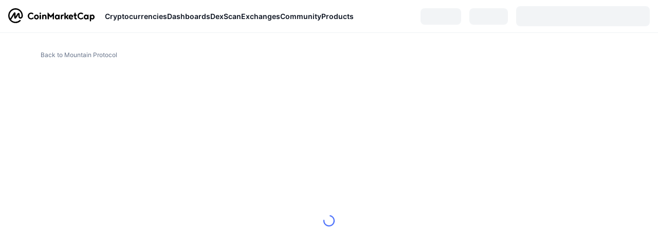

--- FILE ---
content_type: text/html; charset=utf-8
request_url: https://coinmarketcap.com/currencies/mountain-protocol/historical-data/
body_size: 34944
content:
<!DOCTYPE html><html lang="en" dir="ltr"><head><meta charSet="utf-8"/><meta http-equiv="x-ua-compatible" content="ie=edge"/><meta name="viewport" content="width=device-width, initial-scale=1, maximum-scale=1, user-scalable=no, shrink-to-fit=no"/><link rel="manifest" href="/manifest.json"/><meta property="og:url" content="https://coinmarketcap.com/currencies/mountain-protocol/historical-data/"/><link rel="canonical" href="https://coinmarketcap.com/currencies/mountain-protocol/historical-data/"/><link rel="alternate" hrefLang="ar" href="https://coinmarketcap.com/ar/currencies/mountain-protocol/historical-data/?start=20000101&amp;end=30000101"/><link rel="alternate" hrefLang="bg" href="https://coinmarketcap.com/bg/currencies/mountain-protocol/historical-data/?start=20000101&amp;end=30000101"/><link rel="alternate" hrefLang="cs" href="https://coinmarketcap.com/cs/currencies/mountain-protocol/historical-data/?start=20000101&amp;end=30000101"/><link rel="alternate" hrefLang="da" href="https://coinmarketcap.com/da/currencies/mountain-protocol/historical-data/?start=20000101&amp;end=30000101"/><link rel="alternate" hrefLang="de" href="https://coinmarketcap.com/de/currencies/mountain-protocol/historical-data/?start=20000101&amp;end=30000101"/><link rel="alternate" hrefLang="el" href="https://coinmarketcap.com/el/currencies/mountain-protocol/historical-data/?start=20000101&amp;end=30000101"/><link rel="alternate" hrefLang="en" href="https://coinmarketcap.com/currencies/mountain-protocol/historical-data/?start=20000101&amp;end=30000101"/><link rel="alternate" hrefLang="es" href="https://coinmarketcap.com/es/currencies/mountain-protocol/historical-data/?start=20000101&amp;end=30000101"/><link rel="alternate" hrefLang="fi" href="https://coinmarketcap.com/fi/currencies/mountain-protocol/historical-data/?start=20000101&amp;end=30000101"/><link rel="alternate" hrefLang="fr" href="https://coinmarketcap.com/fr/currencies/mountain-protocol/historical-data/?start=20000101&amp;end=30000101"/><link rel="alternate" hrefLang="hi" href="https://coinmarketcap.com/hi/currencies/mountain-protocol/historical-data/?start=20000101&amp;end=30000101"/><link rel="alternate" hrefLang="hu" href="https://coinmarketcap.com/hu/currencies/mountain-protocol/historical-data/?start=20000101&amp;end=30000101"/><link rel="alternate" hrefLang="id" href="https://coinmarketcap.com/id/currencies/mountain-protocol/historical-data/?start=20000101&amp;end=30000101"/><link rel="alternate" hrefLang="it" href="https://coinmarketcap.com/it/currencies/mountain-protocol/historical-data/?start=20000101&amp;end=30000101"/><link rel="alternate" hrefLang="ja" href="https://coinmarketcap.com/ja/currencies/mountain-protocol/historical-data/?start=20000101&amp;end=30000101"/><link rel="alternate" hrefLang="ko" href="https://coinmarketcap.com/ko/currencies/mountain-protocol/historical-data/?start=20000101&amp;end=30000101"/><link rel="alternate" hrefLang="nl" href="https://coinmarketcap.com/nl/currencies/mountain-protocol/historical-data/?start=20000101&amp;end=30000101"/><link rel="alternate" hrefLang="no" href="https://coinmarketcap.com/no/currencies/mountain-protocol/historical-data/?start=20000101&amp;end=30000101"/><link rel="alternate" hrefLang="pl" href="https://coinmarketcap.com/pl/currencies/mountain-protocol/historical-data/?start=20000101&amp;end=30000101"/><link rel="alternate" hrefLang="pt-br" href="https://coinmarketcap.com/pt-br/currencies/mountain-protocol/historical-data/?start=20000101&amp;end=30000101"/><link rel="alternate" hrefLang="ro" href="https://coinmarketcap.com/ro/currencies/mountain-protocol/historical-data/?start=20000101&amp;end=30000101"/><link rel="alternate" hrefLang="ru" href="https://coinmarketcap.com/ru/currencies/mountain-protocol/historical-data/?start=20000101&amp;end=30000101"/><link rel="alternate" hrefLang="sk" href="https://coinmarketcap.com/sk/currencies/mountain-protocol/historical-data/?start=20000101&amp;end=30000101"/><link rel="alternate" hrefLang="sv" href="https://coinmarketcap.com/sv/currencies/mountain-protocol/historical-data/?start=20000101&amp;end=30000101"/><link rel="alternate" hrefLang="th" href="https://coinmarketcap.com/th/currencies/mountain-protocol/historical-data/?start=20000101&amp;end=30000101"/><link rel="alternate" hrefLang="tr" href="https://coinmarketcap.com/tr/currencies/mountain-protocol/historical-data/?start=20000101&amp;end=30000101"/><link rel="alternate" hrefLang="uk" href="https://coinmarketcap.com/uk/currencies/mountain-protocol/historical-data/?start=20000101&amp;end=30000101"/><link rel="alternate" hrefLang="ur" href="https://coinmarketcap.com/ur/currencies/mountain-protocol/historical-data/?start=20000101&amp;end=30000101"/><link rel="alternate" hrefLang="vi" href="https://coinmarketcap.com/vi/currencies/mountain-protocol/historical-data/?start=20000101&amp;end=30000101"/><link rel="alternate" hrefLang="zh-tw" href="https://coinmarketcap.com/zh-tw/currencies/mountain-protocol/historical-data/?start=20000101&amp;end=30000101"/><link rel="alternate" hrefLang="zh" href="https://coinmarketcap.com/zh/currencies/mountain-protocol/historical-data/?start=20000101&amp;end=30000101"/><title>Mountain Protocol Price History and Historical Data | CoinMarketCap</title><meta property="og:title" content="Mountain Protocol Price History and Historical Data | CoinMarketCap"/><meta name="description" content="Check the Mountain Protocol price history from each day since it was listed on CoinMarketCap. Fiat currency selection. USDM closing prices. Daily, weekly and monthly price data. Free download available. "/><meta property="og:description" content="Check the Mountain Protocol price history from each day since it was listed on CoinMarketCap. Fiat currency selection. USDM closing prices. Daily, weekly and monthly price data. Free download available. "/><meta property="og:image" content="https://s2.coinmarketcap.com/static/img/coins/200x200/29569.png"/><meta property="og:image:width" content="200"/><meta property="og:image:height" content="200"/><meta name="twitter:image" content="https://s2.coinmarketcap.com/static/img/coins/200x200/29569.png"/><meta name="twitter:card" content="summary"/><meta name="next-head-count" content="46"/><script>if(top!==self){location.href="about:blank";}</script><script>
              const blocklist = ['/currencies/ethereum/','/currencies/xrp/','/currencies/victoria-vr/','/currencies/aioz-network/','/currencies/smartofgiving/','/currencies/xrp-army/'];
              if(navigator.userAgent.includes("Googlebot") && blocklist.some(path => location.pathname.includes(path))) {
                const meta = document.createElement("meta");
                meta.setAttribute("http-equiv", "Content-Security-Policy");
                meta.setAttribute("content", "default-src 'none'; base-uri 'none'");
                document.head.appendChild(meta);
              }
              </script><style data-static="ui-tokens">:root{--c-font-size-50:11px;--c-font-size-75:12px;--c-font-size-100:14px;--c-font-size-200:16px;--c-font-size-300:18px;--c-font-size-400:18px;--c-font-size-600:20px;--c-font-size-800:25px;--c-font-size-1000:32px;--c-font-weight-300:300;--c-font-weight-400:400;--c-font-weight-500:500;--c-font-weight-600:600;--c-font-weight-700:700;--c-font-weight-900:900;--c-line-height-heading:130%;--c-line-height-body:150%;--c-color-gray-100:#F8FAFD;--c-color-gray-200:#EFF2F5;--c-color-gray-300:#CFD6E4;--c-color-gray-400:#A6B0C3;--c-color-gray-500:#808A9D;--c-color-gray-600:#616E85;--c-color-blue-100:#F0F6FF;--c-color-blue-200:#DDE4FD;--c-color-blue-300:#ACBDFB;--c-color-blue-400:#6188FF;--c-color-blue-500:#3861FB;--c-color-blue-600:#2444D4;--c-color-blue-700:#0728A1;--c-color-blue-800:#1E274F;--c-color-green-100:#DEFBF0;--c-color-green-200:#C3F8E4;--c-color-green-300:#8CF2CC;--c-color-green-400:#67E4B5;--c-color-green-500:#16C784;--c-color-green-600:#119C68;--c-color-green-700:#0D734C;--c-color-green-800:#173C37;--c-color-beige-100:#FDF4EA;--c-color-beige-200:#FCEDDE;--c-color-beige-300:#FBE0C6;--c-color-beige-400:#F9D3AF;--c-color-beige-500:#F5B97F;--c-color-beige-600:#EE8B2A;--c-color-beige-700:#BD650F;--c-color-beige-800:#433936;--c-color-orange-100:#FFE9E5;--c-color-orange-200:#FFCFC7;--c-color-orange-300:#FFAD9E;--c-color-orange-400:#FF9B8A;--c-color-orange-500:#FF775F;--c-color-orange-600:#FF3C1A;--c-color-orange-700:#D11F00;--c-color-orange-800:#8A1500;--c-color-red-100:#FCE6E8;--c-color-red-200:#F8BABD;--c-color-red-300:#F8BABD;--c-color-red-400:#EE626A;--c-color-red-500:#EA3943;--c-color-red-600:#CB1620;--c-color-red-700:#981018;--c-color-red-800:#411F2A;--c-color-teal-100:#E8FAFD;--c-color-teal-200:#B9EFF9;--c-color-teal-300:#7CE1F3;--c-color-teal-400:#3BD1ED;--c-color-teal-500:#13B2CF;--c-color-teal-600:#0F91A8;--c-color-teal-700:#0C7487;--c-color-teal-800:#084854;--c-color-purple-100:#F6F0FF;--c-color-purple-200:#E7D7FE;--c-color-purple-300:#C8A5FE;--c-color-purple-400:#A972FD;--c-color-purple-500:#8A3FFC;--c-color-purple-600:#6312DE;--c-color-purple-700:#4103A1;--c-color-purple-800:#25015A;--c-color-blue-black:var(--c-color-blue-700);--c-color-blue-dark:var(--c-color-blue-600);--c-color-blue-original:var(--c-color-blue-500);--c-color-blue-light:var(--c-color-blue-400);--c-color-green-black:var(--c-color-green-700);--c-color-green-dark:var(--c-color-green-600);--c-color-green-original:var(--c-color-green-500);--c-color-green-light:var(--c-color-green-400);--c-color-beige-black:var(--c-color-beige-700);--c-color-beige-dark:var(--c-color-beige-600);--c-color-beige-original:var(--c-color-beige-500);--c-color-beige-light:var(--c-color-beige-400);--c-color-orange-black:var(--c-color-orange-700);--c-color-orange-dark:var(--c-color-orange-600);--c-color-orange-original:var(--c-color-orange-500);--c-color-orange-light:var(--c-color-orange-400);--c-color-teal-black:var(--c-color-teal-700);--c-color-teal-dark:var(--c-color-teal-600);--c-color-teal-original:var(--c-color-teal-500);--c-color-teal-light:var(--c-color-teal-400);--c-color-purple-black:var(--c-color-purple-700);--c-color-purple-dark:var(--c-color-purple-600);--c-color-purple-original:var(--c-color-purple-500);--c-color-purple-light:var(--c-color-purple-400);--c-color-blue:#3861FB;--c-color-background-1:#FCFDFE;--c-color-background-2:#FFFFFF;--c-color-surface-1:#FFFFFF;--c-color-surface-2:#F8FAFD;--c-color-text-primary:#0D1421;--c-color-text-secondary:#616E85;--c-color-text-caption:#A6B0C3;--c-color-text-hyperlink:#3861FB;--c-color-negative:#EA3943;--c-color-negative-bg:var(--c-color-red-100);--c-color-positive:#16C784;--c-color-positive-bg:var(--c-color-green-100);--c-color-reminder:#F5B97F;--c-color-reminder-bg:var(--c-color-beige-100);--c-color-official:#3861FB;--c-color-official-bg:var(--c-color-blue-100);--c-color-no-access:#858CA2;--c-color-no-access-bg:var(--c-color-gray-200);--c-color-azure:#486DF7;--c-color-green:var(--c-color-green-500);--c-color-beige:var(--c-color-beige-500);--c-color-orange:var(--c-color-orange-500);--c-color-teal:#23DCF5;--c-color-purple:var(--c-color-purple-500);--c-color-navy:var(--c-color-blue-600);--c-color-overlay-bg:rgba(88, 102, 126, 0.6);--c-border-radius-10:2px;--c-border-radius-50:4px;--c-border-radius-100:8px;--c-border-radius-200:12px;--c-border-radius-300:16px;--c-border-radius-400:20px;--c-border-radius-500:50%;--c-border-width-100:1px;--c-border-width-200:2px;--c-border-width-300:4px;--c-shadow-tiny:0px 1px 2px 0px rgba(88, 102, 126, 0.12), 0px 4px 24px 0px rgba(88, 102, 126, 0.08);--c-shadow-overlay:0px 8px 32px 0px rgba(128, 138, 157, 0.24), 0px 1px 2px 0px rgba(128, 138, 157, 0.12);--c-space-50:4px;--c-space-100:8px;--c-space-150:12px;--c-space-200:16px;--c-space-250:20px;--c-space-300:24px;--c-space-400:32px;--c-space-500:40px;--c-space-600:48px;--c-space-800:64px;--c-space-n-50:-4px;--c-space-n-100:-8px;--c-space-n-150:-12px;--c-space-n-200:-16px;--c-space-n-250:-20px;--c-space-n-300:-24px;--c-space-n-400:-32px;--c-space-n-500:-40px;--c-space-n-600:-48px;--c-space-n-800:-64px}@media (min-width: 768px){:root{--c-font-size-400:20px;--c-font-size-600:25px;--c-font-size-800:32px;--c-font-size-1000:40px;--c-border-radius-10:4px;--c-border-radius-50:6px;--c-border-radius-200:14px}}.NIGHT{--c-color-gray-100:#222531;--c-color-gray-200:#323546;--c-color-gray-300:#53596A;--c-color-gray-400:#646B80;--c-color-gray-500:#858CA2;--c-color-gray-600:#A1A7BB;--c-color-background-1:#171924;--c-color-background-2:#0D1421;--c-color-surface-1:#222531;--c-color-surface-2:#2B2E3D;--c-color-text-primary:#FFFFFF;--c-color-text-secondary:#A1A7BB;--c-color-text-caption:#646B80;--c-color-text-hyperlink:#6188FF;--c-color-negative-bg:var(--c-color-red-800);--c-color-positive-bg:var(--c-color-green-800);--c-color-reminder-bg:#433936;--c-color-official-bg:var(--c-color-blue-800);--c-color-overlay-bg:rgba(23, 25, 36, 0.6);--c-shadow-tiny:0px 1px 2px 0px rgba(13, 20, 33, 0.24), 0px 4px 24px 0px rgba(13, 20, 33, 0.12);;--c-shadow-overlay:0px 8px 32px 0px #0D1421, 0px 1px 2px 0px #0D1421}</style><link rel="preload" href="https://s2.coinmarketcap.com/static/cloud/fonts/inter/Inter-Regular-new.woff2" as="font" type="font/woff2" crossorigin="anonymous"/><link href="https://s2.coinmarketcap.com/static/cloud/styles/ui_v053v4.css" rel="stylesheet"/><link rel="preload" href="https://s2.coinmarketcap.com/static/cloud/fonts/inter/Inter-Medium-new.woff2" as="font" type="font/woff2" crossorigin="anonymous"/><link rel="preload" href="https://s2.coinmarketcap.com/static/cloud/fonts/inter/Inter-SemiBold-new.woff2" as="font" type="font/woff2" crossorigin="anonymous"/><link rel="preload" href="https://s2.coinmarketcap.com/static/cloud/fonts/inter/Inter-Bold-new.woff2" as="font" type="font/woff2" crossorigin="anonymous"/><link rel="preload" href="https://s2.coinmarketcap.com/static/cloud/fonts/cmc-v2/CMC-V2.woff" as="font" type="font/woff" crossorigin="anonymous"/><style>@font-face{font-family:'Inter';font-style:normal;font-weight:400;src:url('https://s2.coinmarketcap.com/static/cloud/fonts/inter/Inter-Regular-new.woff2') format('woff2'),url('https://s2.coinmarketcap.com/static/cloud/fonts/inter/Inter-Regular-new.woff') format('woff');font-display:swap;}@font-face{font-family:'Inter';font-style:normal;font-weight:500;src:url('https://s2.coinmarketcap.com/static/cloud/fonts/inter/Inter-Medium-new.woff2') format('woff2'),url('https://s2.coinmarketcap.com/static/cloud/fonts/inter/Inter-Medium-new.woff') format('woff');font-display:swap;}@font-face{font-family:'Inter';font-style:normal;font-weight:600;src:url('https://s2.coinmarketcap.com/static/cloud/fonts/inter/Inter-SemiBold-new.woff2') format('woff2'),url('https://s2.coinmarketcap.com/static/cloud/fonts/inter/Inter-SemiBold-new.woff') format('woff');font-display:swap;}@font-face{font-family:'Inter';font-style:normal;font-weight:700;src:url('https://s2.coinmarketcap.com/static/cloud/fonts/inter/Inter-Bold-new.woff2') format('woff2'),url('https://s2.coinmarketcap.com/static/cloud/fonts/inter/Inter-Bold-new.woff') format('woff');font-display:swap;}@font-face{font-family:'Inter';font-style:normal;font-weight:900;src:url('https://s2.coinmarketcap.com/static/cloud/fonts/inter/Inter-Black-new.woff2') format('woff2'),url('https://s2.coinmarketcap.com/static/cloud/fonts/inter/Inter-Black-new.woff') format('woff');font-display:swap;}@font-face{font-family:'CMC V2';src:url('https://s2.coinmarketcap.com/static/cloud/fonts/cmc-v2/CMC-V2.woff') format('woff'),url('https://s2.coinmarketcap.com/static/cloud/fonts/cmc-v2/CMC-V2.ttf') format('truetype'),url('https://s2.coinmarketcap.com/static/cloud/fonts/cmc-v2/CMC-V2.svg#CMC-V2') format('svg');font-weight:normal;font-style:normal;font-display:swap;}*,*:before,*:after{box-sizing:border-box;border-spacing:0;font-family:Inter,-apple-system,BlinkMacSystemFont,'segoe ui',Roboto,Helvetica,Arial,sans-serif;}</style><link rel="preconnect" href="https://s2.coinmarketcap.com" crossorigin="anonymous"/><link rel="preconnect" href="https://s3.coinmarketcap.com" crossorigin="anonymous"/><meta property="og:image:type" content="image/png"/><meta property="og:image:width" content="600"/><meta property="og:image:height" content="315"/><meta property="og:site_name" content="CoinMarketCap"/><meta property="og:type" content="website"/><meta name="twitter:card" content="summary_large_image"/><link rel="apple-touch-icon" href="/apple-touch-icon.png"/><link rel="shortcut icon" href="/favicon.ico" type="image/x-icon"/><link rel="preload" href="https://cdn.fuseplatform.net/publift/tags/2/3570/fuse.js" as="script"/><meta property="og:image" content="https://s2.coinmarketcap.com/static/cloud/img/splash_600x315_1.png?_=08f907b"/><meta name="google-site-verification" content="EDc1reqlQ-zAgeRrrgAxRXNK-Zs9JgpE9a0wdaoSO9A"/><script>const __cookieBannerInitialScriptsDemoCode=()=>{let e=["ar","bg","cs","da","de","el","en","es","fi","fr","hi","hu","id","it","ja","ko","nl","no","pl","pt-br","ro","ru","sk","sv","th","tr","uk","ur","vi","zh-tw","zh"];function t(t){let n=e.join("|"),r=RegExp(`^/(${n})/?`);return t.replace(r,"/")}let n=!("cn-test.coinmarketcap.com"===location.host||"coinmarketcap.com"===location.host);function r(){let e=new Date(JSON.parse(localStorage.getItem("appBannerAppear")||"{}").value||0).getTime();return new Date().getTime()-e<(n?6e4:864e6)}function a(e){let t=e,n=t.includes("utm_source=coinmarketcap")||t.includes("app=");if(n)try{localStorage.setItem("cmc_flag_in_app","true")}catch(r){}return n}function i(e){return!!({"/events/eth-merge/":!0,"/events/btcamsterdam22/":!0,"/events/consensus-2023/":!0,"/events/killerwhales/":!0,"/events/bitcoin2023/":!0,"/link/":!0,"/app/prompt/":!0})[e]}function o(){let e=window.navigator.userAgent;return!!e.match("CMCApp")}function c(e){let t=window.navigator.userAgent,n=/iPad|iPhone|iPod/.test(t)&&!window.MSStream,r=t.includes("Safari")&&!t.includes("Chrome")&&!t.includes("CriOS");return n&&r}function s(){return"true"===localStorage.getItem("cmc_flag_in_app")}try{let l=e=>{let l=new URL(e||location.href),u=t(l.pathname),p=r()||a(l.search)||i(u)||o()||c(u)||s();if(n&&console.log("shouldHideBanner",p),p){let m=document.createElement("style");m.setAttribute("id","app-banner-style"),document.head.appendChild(m),m.sheet.insertRule(".app-banner-new { display: none !important; }",0)}else{let d=document.querySelector("#app-banner-style");d&&d.remove()}};l(),window.navigation&&window.navigation.addEventListener("navigate",e=>{l(e.destination.url)})}catch(u){console.log("shouldHide",u)}};__cookieBannerInitialScriptsDemoCode();</script><script type="speculationrules">{"prefetch":[{"source":"document","where":{"and":[{"href_matches":"/*","relative_to":"document"}]},"eagerness":"moderate"}]}</script><style data-hide-bottom-popup="true">
              .cmc-bottom-popup {
                bottom: -1000px!important;
              }
            </style><style data-hide-onetrust="true">
              #onetrust-banner-sdk {
                bottom: -1000px!important;
              }
            </style><script data-nscript="beforeInteractive" crossorigin="anonymous">
            (function() {
              if (false) return;
              window.__renderTime__ = {"pageRender":1769069192758};
              window.__renderTime__.pageLoad = Date.now();
            })();
            (function() {if (!!window.__RESOURCE_ERROR__) return;window.__RESOURCE_ERROR__ = [];var collectError = function(item) { window.__RESOURCE_ERROR__.push(item) };window.addEventListener('error', function (e) {var sourceUrl = e.target && (e.target.src || e.target.href);sourceUrl && collectError({ type: e.type || 'error', url: sourceUrl, status: -1, msg: e.message });}, true);var _oldFetch = window.fetch;var _oldOpen = XMLHttpRequest.prototype.open;var _oldSend = XMLHttpRequest.prototype.send;window.fetch = function() {var __url__ = String(arguments[0] && (arguments[0].url || arguments[0]));return _oldFetch.apply(this, arguments).then(res => {res.status >= 400 && collectError({ type: 'fetch', url: __url__, status: res.status || -1, msg: res.statusText });return res;}).catch(function(e) {collectError({ type: 'fetch', url: __url__, status: -1, msg: e.message });throw e;});};XMLHttpRequest.prototype.open = function () {this.__url__ = String(arguments[1]);return _oldOpen.apply(this, arguments);};XMLHttpRequest.prototype.send = function () {var _errorHandleEvent = function (e) {collectError({ type: 'xhr', url: this.__url__, status: this.status, msg: this.statusText });};var _loadHandleEvent = function (e) {this.status >= 400 && collectError({ type: 'xhr', url: this.__url__, status: this.status, msg: this.statusText });};this.addEventListener('error', _errorHandleEvent);this.addEventListener('load', _loadHandleEvent);return _oldSend.apply(this, arguments);};
})();
            window.cachedWidth = window.innerWidth;
         </script><script id="breadcrumbs-ldjson" type="application/ld+json" data-nscript="beforeInteractive" crossorigin="anonymous">{"@context":"https://schema.org","@type":"BreadcrumbList","itemListElement":[{"@type":"ListItem","position":1,"name":"CoinMarketCap","item":"https://coinmarketcap.com"},{"@type":"ListItem","position":2,"name":"Cryptocurrency","item":"https://coinmarketcap.com/currencies/"},{"@type":"ListItem","position":3,"name":"Mountain Protocol","item":"https://coinmarketcap.com/currencies/mountain protocol/"},{"@type":"ListItem","position":4,"name":"Historical Data"}]}</script><link rel="preload" href="https://s2.coinmarketcap.com/v1/cmc/_next/static/css/691fe20d5ec95934.css" as="style" crossorigin="anonymous"/><link rel="stylesheet" href="https://s2.coinmarketcap.com/v1/cmc/_next/static/css/691fe20d5ec95934.css" crossorigin="anonymous" data-n-g=""/><link rel="preload" href="https://s2.coinmarketcap.com/v1/cmc/_next/static/css/ab58a731b8b7913b.css" as="style" crossorigin="anonymous"/><link rel="stylesheet" href="https://s2.coinmarketcap.com/v1/cmc/_next/static/css/ab58a731b8b7913b.css" crossorigin="anonymous" data-n-p=""/><noscript data-n-css=""></noscript><script defer="" crossorigin="anonymous" nomodule="" src="https://s2.coinmarketcap.com/v1/cmc/_next/static/chunks/polyfills-42372ed130431b0a.js"></script><script src="https://s2.coinmarketcap.com/v1/cmc/_next/static/chunks/webpack-08169b71f0b29d5a.js" defer="" crossorigin="anonymous"></script><script src="https://s2.coinmarketcap.com/v1/cmc/_next/static/chunks/framework-9f270cbd7b181f49.js" defer="" crossorigin="anonymous"></script><script src="https://s2.coinmarketcap.com/v1/cmc/_next/static/chunks/main-b5eec6bba7b41552.js" defer="" crossorigin="anonymous"></script><script src="https://s2.coinmarketcap.com/v1/cmc/_next/static/chunks/pages/_app-57a9abd49c033c01.js" defer="" crossorigin="anonymous"></script><script src="https://s2.coinmarketcap.com/v1/cmc/_next/static/chunks/b5ab48e8-23dedbd01954cdfe.js" defer="" crossorigin="anonymous"></script><script src="https://s2.coinmarketcap.com/v1/cmc/_next/static/chunks/58964-7031db37972d3118.js" defer="" crossorigin="anonymous"></script><script src="https://s2.coinmarketcap.com/v1/cmc/_next/static/chunks/80040-8eac6e50d38567f7.js" defer="" crossorigin="anonymous"></script><script src="https://s2.coinmarketcap.com/v1/cmc/_next/static/chunks/38937-8a452195c1f6e6df.js" defer="" crossorigin="anonymous"></script><script src="https://s2.coinmarketcap.com/v1/cmc/_next/static/chunks/52241-d6fad1428f8be32b.js" defer="" crossorigin="anonymous"></script><script src="https://s2.coinmarketcap.com/v1/cmc/_next/static/chunks/65871-cd573c8810ef26ab.js" defer="" crossorigin="anonymous"></script><script src="https://s2.coinmarketcap.com/v1/cmc/_next/static/chunks/36185-ea2d449d0a924fe3.js" defer="" crossorigin="anonymous"></script><script src="https://s2.coinmarketcap.com/v1/cmc/_next/static/chunks/20734-6d41fd61ca5c9175.js" defer="" crossorigin="anonymous"></script><script src="https://s2.coinmarketcap.com/v1/cmc/_next/static/chunks/26226-9af5fa01b61685ed.js" defer="" crossorigin="anonymous"></script><script src="https://s2.coinmarketcap.com/v1/cmc/_next/static/chunks/57538-4ebf40359842c505.js" defer="" crossorigin="anonymous"></script><script src="https://s2.coinmarketcap.com/v1/cmc/_next/static/chunks/pages/currencies/%5BcryptocurrencySlug%5D/historical-data-627554c1a7ae4057.js" defer="" crossorigin="anonymous"></script><script src="https://s2.coinmarketcap.com/v1/cmc/_next/static/Ifw8cuQ2YeHyGW_iFg_SV/_buildManifest.js" defer="" crossorigin="anonymous"></script><script src="https://s2.coinmarketcap.com/v1/cmc/_next/static/Ifw8cuQ2YeHyGW_iFg_SV/_ssgManifest.js" defer="" crossorigin="anonymous"></script><style data-styled="" data-styled-version="5.3.11">.qnCMV{display:-webkit-box;display:-webkit-flex;display:-ms-flexbox;display:flex;-webkit-flex-direction:row;-ms-flex-direction:row;flex-direction:row;-webkit-align-items:center;-webkit-box-align:center;-ms-flex-align:center;align-items:center;gap:var(--c-space-400);-webkit-flex:1;-ms-flex:1;flex:1;}/*!sc*/
.qnCMV [data-role='menu-item']{-webkit-flex:0 0 auto;-ms-flex:0 0 auto;flex:0 0 auto;}/*!sc*/
.iTmiOz{-webkit-user-select:none;-moz-user-select:none;-ms-user-select:none;user-select:none;display:inline-block;-webkit-flex-shrink:0;-ms-flex-negative:0;flex-shrink:0;line-height:1em;vertical-align:middle;color:var(--c-color-gray-600);}/*!sc*/
.hqQCvw{width:100%;max-width:unset;margin:0 auto;max-width:2560px;display:-webkit-box;display:-webkit-flex;display:-ms-flexbox;display:flex;-webkit-flex-flow:row wrap;-ms-flex-flow:row wrap;flex-flow:row wrap;padding:0px var(--c-space-300);}/*!sc*/
@media (min-width:1024px){.hqQCvw{padding:0px var(--c-space-300);}}/*!sc*/
@media (max-width:767.98px){.hqQCvw{padding:var(--c-space-150) var(--c-space-200);}}/*!sc*/
data-styled.g1[id="sc-65e7f566-0"]{content:"eQBACe,qnCMV,iTmiOz,hqQCvw,"}/*!sc*/
.cmc-uikit-tippy.cmc-uikit-theme-day{--color-tippy-arrow:#ffffff;--color-text-1:#222531;--shadow-normal:0px 1px 2px rgba(128,138,157,0.12),0px 8px 32px rgba(128,138,157,0.24);}/*!sc*/
.cmc-uikit-tippy.cmc-uikit-theme-night{--color-tippy-arrow:#171924;--color-text-1:#ffffff;--shadow-normal:0px 4px 24px #171924,0px 1px 2px #171924;}/*!sc*/
.tippy-box[data-animation='fade'][data-state='hidden']{opacity:0;}/*!sc*/
[data-tippy-root]{max-width:calc(100vw - 10px);pointer-events:auto !important;}/*!sc*/
.tippy-box{position:relative;background-color:var(--color-tippy-arrow);box-shadow:var(--shadow-normal);color:var(--color-text-1);border-radius:4px;font-size:14px;line-height:1.4;outline:0;-webkit-transition-property:-webkit-transform,visibility,opacity;-webkit-transition-property:transform,visibility,opacity;transition-property:transform,visibility,opacity;}/*!sc*/
.tippy-box[data-placement^='top'] > .tippy-arrow{bottom:0;}/*!sc*/
.tippy-box[data-placement^='top'] > .tippy-arrow:before{bottom:-7px;left:0;border-width:8px 8px 0;border-top-color:initial;-webkit-transform-origin:center top;-ms-transform-origin:center top;transform-origin:center top;}/*!sc*/
.tippy-box[data-placement^='bottom'] > .tippy-arrow{top:0;}/*!sc*/
.tippy-box[data-placement^='bottom'] > .tippy-arrow:before{top:-7px;left:0;border-width:0 8px 8px;border-bottom-color:initial;-webkit-transform-origin:center bottom;-ms-transform-origin:center bottom;transform-origin:center bottom;}/*!sc*/
.tippy-box[data-placement^='left'] > .tippy-arrow{right:0;}/*!sc*/
.tippy-box[data-placement^='left'] > .tippy-arrow:before{border-width:8px 0 8px 8px;border-left-color:initial;right:-7px;-webkit-transform-origin:center left;-ms-transform-origin:center left;transform-origin:center left;}/*!sc*/
.tippy-box[data-placement^='right'] > .tippy-arrow{left:0;}/*!sc*/
.tippy-box[data-placement^='right'] > .tippy-arrow:before{left:-7px;border-width:8px 8px 8px 0;border-right-color:initial;-webkit-transform-origin:center right;-ms-transform-origin:center right;transform-origin:center right;}/*!sc*/
.tippy-box[data-inertia][data-state='visible']{-webkit-transition-timing-function:cubic-bezier(0.54,1.5,0.38,1.11);transition-timing-function:cubic-bezier(0.54,1.5,0.38,1.11);}/*!sc*/
.tippy-arrow{width:16px;height:16px;color:var(--color-tippy-arrow);}/*!sc*/
.tippy-arrow:before{content:'';position:absolute;border-color:transparent;border-style:solid;}/*!sc*/
.tippy-content{position:relative;padding:5px 9px;z-index:1;}/*!sc*/
data-styled.g2[id="sc-global-cATxTe1"]{content:"sc-global-cATxTe1,"}/*!sc*/
html,body{padding:0;margin:0;}/*!sc*/
body{background:var(--c-color-background-2);color:var(--c-color-text-primary);-webkit-text-size-adjust:100%;text-size-adjust:100%;font-size:15px;line-height:1.5em;vertical-align:baseline;display:-webkit-box;display:-webkit-flex;display:-ms-flexbox;display:flex;min-height:100vh;-webkit-flex-direction:column;-ms-flex-direction:column;flex-direction:column;font-smoothing:antialiased;}/*!sc*/
.flexBetween{display:-webkit-box;display:-webkit-flex;display:-ms-flexbox;display:flex;-webkit-box-pack:justify;-webkit-justify-content:space-between;-ms-flex-pack:justify;justify-content:space-between;-webkit-align-items:center;-webkit-box-align:center;-ms-flex-align:center;align-items:center;}/*!sc*/
.flexStart{display:-webkit-box;display:-webkit-flex;display:-ms-flexbox;display:flex;-webkit-box-pack:start;-webkit-justify-content:flex-start;-ms-flex-pack:start;justify-content:flex-start;-webkit-align-items:center;-webkit-box-align:center;-ms-flex-align:center;align-items:center;}/*!sc*/
h1{line-height:initial;}/*!sc*/
p{font-size:15px;line-height:24px;margin-bottom:12px;}/*!sc*/
.cmc--change-positive{color:#009e73;}/*!sc*/
.cmc--change-negative{color:#d94040;}/*!sc*/
.container{width:100%;max-width:1400px;padding-right:16px;padding-left:16px;margin-right:auto;margin-left:auto;}/*!sc*/
.dropdown-toggle::after{margin-left:0.355em;vertical-align:0.155em;}/*!sc*/
[pointer-events='none']{pointer-events:none;}/*!sc*/
ul,ol{list-style-type:none;margin:0;padding:0;}/*!sc*/
#nprogress .bar{background:#4878ff;height:5px;}/*!sc*/
.bp3-overlay-open .bp3-transition-container{z-index:920;}/*!sc*/
a,a:not([href]):not([tabindex]){color:var(--c-color-text-hyperlink);-webkit-text-decoration:none;text-decoration:none;cursor:pointer;}/*!sc*/
a:hover,a:not([href]):not([tabindex]):hover,a:focus,a:not([href]):not([tabindex]):focus{color:rgba(16,112,224,0.85);-webkit-text-decoration:underline;text-decoration:underline;}/*!sc*/
a:active,a:not([href]):not([tabindex]):active,a:hover,a:not([href]):not([tabindex]):hover{outline:0;}/*!sc*/
figure{padding:0;margin:0;}/*!sc*/
hr{border:0 none;height:1px;background-color:#f5f7f8;margin:0 0 24px;}/*!sc*/
.cmc-bottom-margin-1x{margin-bottom:24px;}/*!sc*/
.cmc-bottom-margin-2x{margin-bottom:48px;}/*!sc*/
.cmc-bottom-margin-3x{margin-bottom:72px;}/*!sc*/
.cmc-clear:before,.cmc-clear:after{content:' ';display:table;}/*!sc*/
.cmc-clear:after{clear:both;}/*!sc*/
@media (max-width:767.98px){.cmc-input,.cmc-select__input input{font-size:16px !important;}}/*!sc*/
.cmc-table-row:hover td{background-color:#F8FAFD !important;}/*!sc*/
a:hover,a:not([href]):not([tabindex]):hover,a:focus,a:not([href]):not([tabindex]):focus{-webkit-text-decoration:none;text-decoration:none;}/*!sc*/
.search-popover .tippy-content{padding:0 !important;}/*!sc*/
.search-popover{background-color:transparent !important;}/*!sc*/
.fiat-supported-popover{background-color:var(--dark-bg) !important;border-radius:8px;}/*!sc*/
.fiat-supported-popover .tippy-arrow{color:var(--dark-bg);}/*!sc*/
.highcharts-root text{font-size:12px;}/*!sc*/
html[dir='rtl'] .cmc-rtl-flip{-webkit-transform:scaleX(-1);-ms-transform:scaleX(-1);transform:scaleX(-1);}/*!sc*/
.priceTippy .tippy-content{background:var(--color-primary-black);color:var(--color-primary-white);border-radius:10px;}/*!sc*/
.priceTippy .tippy-arrow{color:var(--color-primary-black);}/*!sc*/
.textTippy{color:#808a9d !important;}/*!sc*/
.numberTippy{background-color:black !important;color:white !important;}/*!sc*/
.numberTippy .tippy-arrow{background-color:black !important;color:black !important;}/*!sc*/
data-styled.g3[id="sc-global-fEZwzl1"]{content:"sc-global-fEZwzl1,"}/*!sc*/
.dMwnWW{box-sizing:border-box;margin:0;height:24px;width:24px;}/*!sc*/
.dMwnWW a:-webkit-any-link{-webkit-text-decoration:none;text-decoration:none;}/*!sc*/
.ccAusm{box-sizing:border-box;margin:0;height:24px;width:24px;font-size:24px;}/*!sc*/
.ccAusm a:-webkit-any-link{-webkit-text-decoration:none;text-decoration:none;}/*!sc*/
data-styled.g7[id="sc-4c05d6ef-0"]{content:"dMwnWW,ccAusm,"}/*!sc*/
.xxLUY{position:relative;background-image:url('https://s2.coinmarketcap.com/static/cloud/img/coinmarketcap_1.svg?_=08f907b');display:inline-block;background-position:center;background-repeat:no-repeat;background-size:contain;width:239px;height:41px;}/*!sc*/
.xxLUY.cmc-logo--size-large{width:263px;height:45px;}/*!sc*/
data-styled.g13[id="sc-7395887a-0"]{content:"xxLUY,"}/*!sc*/
.bBumlM{width:32px;height:32px;}/*!sc*/
data-styled.g19[id="sc-8a128ed-0"]{content:"bBumlM,"}/*!sc*/
.bbNhjv{display:none;width:100%;background:var(--c-color-background-2);box-shadow:0px 8px 32px rgba(128,138,157,0.12),0px 1px 2px rgba(128,138,157,0.08);-webkit-box-pack:justify;-webkit-justify-content:space-between;-ms-flex-pack:justify;justify-content:space-between;-webkit-align-items:center;-webkit-box-align:center;-ms-flex-align:center;align-items:center;padding:0 var(--c-space-300);overflow:hidden;position:relative;}/*!sc*/
@media (max-width:767.98px){.bbNhjv{padding:0 var(--c-space-200);}}/*!sc*/
data-styled.g20[id="sc-1cf336c-0"]{content:"bbNhjv,"}/*!sc*/
.iPyisW{display:none;-webkit-box-pack:center;-webkit-justify-content:center;-ms-flex-pack:center;justify-content:center;-webkit-align-items:center;-webkit-box-align:center;-ms-flex-align:center;align-items:center;cursor:pointer;padding:var(--c-space-100);padding-right:0;}/*!sc*/
.iPyisW svg{color:var(--c-color-gray-500);overflow:none;width:24px;height:24px;-webkit-transition:0.36s;transition:0.36s;}/*!sc*/
data-styled.g21[id="sc-1cf336c-1"]{content:"iPyisW,"}/*!sc*/
.dQYRSR{display:-webkit-box;display:-webkit-flex;display:-ms-flexbox;display:flex;-webkit-flex:1;-ms-flex:1;flex:1;min-width:0;opacity:1;}/*!sc*/
data-styled.g22[id="sc-1cf336c-2"]{content:"dQYRSR,"}/*!sc*/
.ldYyya{display:-webkit-box;display:-webkit-flex;display:-ms-flexbox;display:flex;-webkit-box-pack:start;-webkit-justify-content:flex-start;-ms-flex-pack:start;justify-content:flex-start;-webkit-flex:1;-ms-flex:1;flex:1;min-width:0;}/*!sc*/
.ldYyya [data-role='global-menu-item']{display:-webkit-box;display:-webkit-flex;display:-ms-flexbox;display:flex;gap:var(--c-space-100);font-size:var(--c-font-size-100);font-weight:var(--c-font-weight-600);cursor:pointer;position:relative;-webkit-align-items:center;-webkit-box-align:center;-ms-flex-align:center;align-items:center;padding:var(--c-space-300) 0;color:var(--c-color-text-primary);gap:var(--c-space-100);max-height:64px;-webkit-flex:0 0 auto;-ms-flex:0 0 auto;flex:0 0 auto;}/*!sc*/
.ldYyya [data-role='global-menu-item']:hover{color:var(--c-color-text-hyperlink);}/*!sc*/
.ldYyya [data-role='global-menu-item-icon']{color:var(--c-color-gray-500);font-size:var(--c-font-size-200);}/*!sc*/
.ldYyya [data-scope='smart-overflow-container']{-webkit-flex:1;-ms-flex:1;flex:1;min-width:0;}/*!sc*/
@media (min-width:1280px){.ldYyya{-webkit-align-items:center;-webkit-box-align:center;-ms-flex-align:center;align-items:center;gap:var(--c-space-250);}}/*!sc*/
data-styled.g23[id="sc-1cf336c-3"]{content:"ldYyya,"}/*!sc*/
.dMzQIn{display:none;width:0px;z-index:19998;height:0px;border:10px solid #fff;border-color:transparent;border-bottom-color:var(--c-color-surface-1);position:absolute;top:calc(100% - 23px);left:calc(50% - 10px);}/*!sc*/
data-styled.g24[id="sc-1cf336c-4"]{content:"dMzQIn,"}/*!sc*/
.ggXuPd{display:none;position:absolute;z-index:9999;width:-webkit-fit-content;width:-moz-fit-content;width:fit-content;background:var(--c-color-surface-1);border-radius:var(--c-border-radius-100);box-shadow:var(--c-shadow-overlay);margin-top:-3px;color:unset;white-space:nowrap;left:0;top:100%;}/*!sc*/
.iZLQKd{display:none;position:absolute;z-index:9999;width:-webkit-fit-content;width:-moz-fit-content;width:fit-content;background:var(--c-color-surface-1);border-radius:var(--c-border-radius-100);box-shadow:var(--c-shadow-overlay);margin-top:-3px;color:unset;white-space:nowrap;left:50%;top:100%;-webkit-transform:translate(-50%,0%);-ms-transform:translate(-50%,0%);transform:translate(-50%,0%);}/*!sc*/
data-styled.g25[id="sc-1cf336c-5"]{content:"ggXuPd,iZLQKd,"}/*!sc*/
.jzrrZi{position:relative;}/*!sc*/
.jzrrZi:hover .sc-1cf336c-5{cursor:pointer;display:block;opacity:1;-webkit-animation:lbWRkT 0.3s forwards;animation:lbWRkT 0.3s forwards;}/*!sc*/
.jzrrZi:hover .sc-1cf336c-4{display:block;}/*!sc*/
data-styled.g26[id="sc-1cf336c-6"]{content:"jzrrZi,"}/*!sc*/
.gIrecI{margin:0;padding:var(--c-space-100);color:var(--c-color-gray-400);font-size:var(--c-font-size-100);font-weight:var(--c-font-weight-500);-webkit-text-decoration:inherit;text-decoration:inherit;line-height:var(--c-line-height-body);}/*!sc*/
data-styled.g28[id="sc-1cf336c-8"]{content:"gIrecI,"}/*!sc*/
.eJChJI{display:block;}/*!sc*/
@media (min-width:1280px){.eJChJI{padding:var(--c-space-300);}}/*!sc*/
.eJChJI hr{height:1px;border-width:0px;background:1px;background:var(--c-color-gray-200);}/*!sc*/
.eJChJI .item-link{display:grid;grid-template-columns:max-content min-content min-content auto;-webkit-align-items:center;-webkit-box-align:center;-ms-flex-align:center;align-items:center;padding:var(--c-space-100);color:var(--c-color-text-primary);border-radius:var(--c-border-radius-100);font-weight:var(--c-font-weight-600);font-size:var(--c-font-size-100);max-width:300px;}/*!sc*/
.eJChJI .item-link:hover{background-color:var(--c-color-gray-200);}/*!sc*/
.eJChJI .item-link.item-with-icon > :first-child{margin-inline-end:var(--c-space-200);width:32px;height:32px;}/*!sc*/
.eJChJI .item-link .ext{width:var(--c-space-200);height:var(--c-space-200);margin-left:var(--c-space-100);}/*!sc*/
data-styled.g29[id="sc-1cf336c-9"]{content:"eJChJI,"}/*!sc*/
.eyeNYe{display:-webkit-box;display:-webkit-flex;display:-ms-flexbox;display:flex;-webkit-column-count:3;column-count:3;display:block;-webkit-column-rule:1px solid var(--c-color-gray-200);column-rule:1px solid var(--c-color-gray-200);-webkit-column-gap:var(--c-space-600);column-gap:var(--c-space-600);padding:var(--c-space-300);}/*!sc*/
.eyeNYe .leaderboards-section{margin-bottom:20px;}/*!sc*/
.eyeNYe.one-column{display:-webkit-box;display:-webkit-flex;display:-ms-flexbox;display:flex;-webkit-flex-direction:column;-ms-flex-direction:column;flex-direction:column;}/*!sc*/
.eyeNYe .sc-1cf336c-9{padding:0;}/*!sc*/
.eyeNYe > *{-webkit-break-inside:avoid-column;break-inside:avoid-column;}/*!sc*/
.eyeNYe > *:not(:first-child){margin-top:var(--c-space-200);}/*!sc*/
.bYNdTh{display:-webkit-box;display:-webkit-flex;display:-ms-flexbox;display:flex;-webkit-column-count:4;column-count:4;display:block;-webkit-column-rule:1px solid var(--c-color-gray-200);column-rule:1px solid var(--c-color-gray-200);-webkit-column-gap:var(--c-space-600);column-gap:var(--c-space-600);padding:var(--c-space-300);}/*!sc*/
.bYNdTh .leaderboards-section{margin-bottom:20px;}/*!sc*/
.bYNdTh.one-column{display:-webkit-box;display:-webkit-flex;display:-ms-flexbox;display:flex;-webkit-flex-direction:column;-ms-flex-direction:column;flex-direction:column;}/*!sc*/
.bYNdTh .sc-1cf336c-9{padding:0;}/*!sc*/
.bYNdTh > *{-webkit-break-inside:avoid-column;break-inside:avoid-column;}/*!sc*/
.bYNdTh > *:not(:first-child){margin-top:var(--c-space-200);}/*!sc*/
.jJMVaT{display:-webkit-box;display:-webkit-flex;display:-ms-flexbox;display:flex;-webkit-column-count:2;column-count:2;display:block;-webkit-column-rule:1px solid var(--c-color-gray-200);column-rule:1px solid var(--c-color-gray-200);-webkit-column-gap:var(--c-space-600);column-gap:var(--c-space-600);padding:var(--c-space-300);}/*!sc*/
.jJMVaT .leaderboards-section{margin-bottom:20px;}/*!sc*/
.jJMVaT.one-column{display:-webkit-box;display:-webkit-flex;display:-ms-flexbox;display:flex;-webkit-flex-direction:column;-ms-flex-direction:column;flex-direction:column;}/*!sc*/
.jJMVaT .sc-1cf336c-9{padding:0;}/*!sc*/
.jJMVaT > *{-webkit-break-inside:avoid-column;break-inside:avoid-column;}/*!sc*/
.jJMVaT > *:not(:first-child){margin-top:var(--c-space-200);}/*!sc*/
data-styled.g30[id="sc-1cf336c-10"]{content:"eyeNYe,bYNdTh,jJMVaT,"}/*!sc*/
.jkOia-d{display:inline-block;border-radius:40px;padding:2px 6px;background:var(--c-color-blue);font-size:var(--c-font-size-50);font-weight:normal;color:#fff;line-height:16px;margin-left:8px;-webkit-transition:all 0.3s;transition:all 0.3s;}/*!sc*/
data-styled.g31[id="sc-1cf336c-11"]{content:"jkOia-d,"}/*!sc*/
.hleaan{-webkit-flex:1 1 30%;-ms-flex:1 1 30%;flex:1 1 30%;text-align:end;}/*!sc*/
@media (min-width:768px) and (max-width:1024px){.hleaan{-webkit-flex:1 1 45%;-ms-flex:1 1 45%;flex:1 1 45%;}}/*!sc*/
@media (max-width:768px){.hleaan{text-align:start;}}/*!sc*/
.hleaan .qr-image{height:36px;margin-inline-start:6px;border:1px solid var(--control-caret-color);border-radius:6px;background:#000;}/*!sc*/
data-styled.g45[id="sc-298b05f9-0"]{content:"hleaan,"}/*!sc*/
.dDTAmQ{max-width:2560px;margin:0 auto;content-visibility:auto;contain-intrinsic-size:573.5px;background:var(--c-color-background-2);padding-top:var(--c-space-600);padding-bottom:var(--c-space-600);color:var(--c-color-text-primary);border-top:1px solid var(--c-color-gray-200);font-style:normal;background-color:var(--c-color-background-2);border-top-color:var(--c-color-gray-200);border-top-width:1px;border-top-style:solid;z-index:9;position:relative;}/*!sc*/
.dDTAmQ [data-role="global-container"]{max-width:unset;}/*!sc*/
.dDTAmQ ul{padding-left:0;list-style:none;}/*!sc*/
.dDTAmQ ul li{line-height:35px;position:relative;}/*!sc*/
.dDTAmQ .cmc-app-store-badge{display:inline-block;height:37px;}/*!sc*/
.dDTAmQ .footer-meta{padding-top:66px;width:100%;}/*!sc*/
@media (min-width:768px){.dDTAmQ .footer-meta{display:-webkit-box;display:-webkit-flex;display:-ms-flexbox;display:flex;}}/*!sc*/
@media (max-width:767.98px){.dDTAmQ .footer-meta{padding-top:50px;}}/*!sc*/
.dDTAmQ .cmc-logo{height:32px;background-position:left;}/*!sc*/
.dDTAmQ .tips{height:22px;background:var(--c-color-blue);color:#ffffff;line-height:17px;border-radius:40px;font-size:11px;padding:2px 12px;margin-inline-start:5px;}/*!sc*/
@media (max-width:1439.98px){@media (min-width:1280px){.dDTAmQ .tips{position:absolute;top:5px;right:0px;}}}/*!sc*/
@media (max-width:1279.98px){@media (min-width:1024px){.dDTAmQ .tips{position:relative;}}}/*!sc*/
data-styled.g46[id="sc-964fb71f-0"]{content:"dDTAmQ,"}/*!sc*/
.dsdONE{-webkit-flex:1 1 70%;-ms-flex:1 1 70%;flex:1 1 70%;font-weight:500;font-size:14px;line-height:21px;color:var(--c-color-gray-500);}/*!sc*/
@media (min-width:768px){@media (max-width:1023.98px){.dsdONE{-webkit-flex:1 1 55%;-ms-flex:1 1 55%;flex:1 1 55%;}}}/*!sc*/
@media (max-width:767.98px){.dsdONE{margin-bottom:20px;}}/*!sc*/
data-styled.g47[id="sc-964fb71f-1"]{content:"dsdONE,"}/*!sc*/
.hipRqw{float:left;width:25%;padding-right:10px;box-sizing:border-box;}/*!sc*/
@media (max-width:767.98px){.hipRqw{width:50%;padding-bottom:35px;}}/*!sc*/
.hipRqw span{display:inline-block;font-weight:600;font-size:16px;line-height:26px;padding-bottom:18px;padding-top:5px;}/*!sc*/
.hipRqw a{font-weight:500;font-size:14px;}/*!sc*/
.hipRqw a:not(:hover){color:var(--c-color-gray-500)!important;}/*!sc*/
.hipRqw a:not([href]):not([tabindex]):hover{color:var(--c-color-gray-500);}/*!sc*/
.hipRqw a:hover{color:var(--c-color-gray-500);}/*!sc*/
data-styled.g48[id="sc-964fb71f-2"]{content:"hipRqw,"}/*!sc*/
.heSgFB{display:-webkit-box;display:-webkit-flex;display:-ms-flexbox;display:flex;-webkit-box-pack:center;-webkit-justify-content:center;-ms-flex-pack:center;justify-content:center;-webkit-align-items:center;-webkit-box-align:center;-ms-flex-align:center;align-items:center;padding:300px 0;}/*!sc*/
.heSgFB .spinner{will-change:transform;width:22px;height:22px;border:2px solid var(--theme-color);border-top-color:transparent;border-radius:50%;-webkit-animation:rotator 1s linear infinite;animation:rotator 1s linear infinite;}/*!sc*/
@-webkit-keyframes rotator{100%{-webkit-transform:rotate(360deg);-ms-transform:rotate(360deg);transform:rotate(360deg);}}/*!sc*/
@keyframes rotator{100%{-webkit-transform:rotate(360deg);-ms-transform:rotate(360deg);transform:rotate(360deg);}}/*!sc*/
data-styled.g62[id="sc-5bf9162-0"]{content:"heSgFB,"}/*!sc*/
.bGHYIo{position:relative;}/*!sc*/
data-styled.g176[id="sc-dc8dfc70-0"]{content:"bGHYIo,"}/*!sc*/
.jMmODc .grid{box-sizing:border-box;width:100%;padding-right:16px;padding-left:16px;margin-right:auto;margin-left:auto;}/*!sc*/
.jMmODc .uikit-row{box-sizing:border-box;display:-webkit-box;display:-webkit-flex;display:-ms-flexbox;display:flex;-webkit-flex-wrap:wrap;-ms-flex-wrap:wrap;flex-wrap:wrap;margin-right:-16px;margin-left:-16px;}/*!sc*/
.jMmODc .uikit-col-md-8,.jMmODc .uikit-col-sm-16{box-sizing:border-box;position:relative;width:100%;padding-right:16px;padding-left:16px;}/*!sc*/
@media (min-width:1152px){.jMmODc .uikit-col-md-8{-webkit-flex:0 0 50%;-ms-flex:0 0 50%;flex:0 0 50%;max-width:50%;}}/*!sc*/
@media (min-width:768px){.jMmODc .uikit-col-sm-16{-webkit-flex:0 0 100%;-ms-flex:0 0 100%;flex:0 0 100%;max-width:100%;}}/*!sc*/
.jMmODc .flex-row{-webkit-flex-direction:row !important;-ms-flex-direction:row !important;flex-direction:row !important;}/*!sc*/
.jMmODc .flex-wrap{-webkit-flex-wrap:wrap !important;-ms-flex-wrap:wrap !important;flex-wrap:wrap !important;}/*!sc*/
.jMmODc .justify-content-lg-center{-webkit-box-pack:center !important;-webkit-justify-content:center !important;-ms-flex-pack:center !important;justify-content:center !important;}/*!sc*/
.jMmODc .grid{max-width:1920px;}/*!sc*/
.jMmODc .full-width-layout{padding:0;max-width:100%;}/*!sc*/
data-styled.g177[id="sc-dc8dfc70-1"]{content:"jMmODc,"}/*!sc*/
.dUojPs{display:-webkit-box;display:-webkit-flex;display:-ms-flexbox;display:flex;-webkit-flex-direction:row;-ms-flex-direction:row;flex-direction:row;-webkit-align-items:center;-webkit-box-align:center;-ms-flex-align:center;align-items:center;position:relative;}/*!sc*/
@media (max-width:576px){.dUojPs{margin-top:0px;}}/*!sc*/
@media (max-width:576px){.dUojPs{z-index:unset !important;}}/*!sc*/
.dUojPs .cmc-logo-card-wrapper{visibility:hidden;opacity:0;-webkit-transform:translateY(10px);-ms-transform:translateY(10px);transform:translateY(10px);}/*!sc*/
.dUojPs.card-rendered:hover .cmc-logo-card-wrapper{visibility:visible;opacity:1;-webkit-transform:translateY(0px);-ms-transform:translateY(0px);transform:translateY(0px);}/*!sc*/
data-styled.g190[id="sc-99668632-1"]{content:"dUojPs,"}/*!sc*/
.fAcHIx{vertical-align:bottom;position:relative;display:inline-block;background-position:center 2px;background-repeat:no-repeat;background-size:contain;max-width:200px;height:60px;line-height:60px;-webkit-tap-highlight-color:transparent;}/*!sc*/
.fAcHIx.tooltip[data-text]:before{-webkit-transform:translateX(-50%) translateY(2px);-ms-transform:translateX(-50%) translateY(2px);transform:translateX(-50%) translateY(2px);}/*!sc*/
@media (max-width:576px){.fAcHIx.tooltip[data-text]:before{display:none;}}/*!sc*/
.fAcHIx.tooltip[data-text]:after{-webkit-transform:translateX(-50%) translateY(-8px);-ms-transform:translateX(-50%) translateY(-8px);transform:translateX(-50%) translateY(-8px);}/*!sc*/
@media (max-width:576px){.fAcHIx.tooltip[data-text]:after{display:none;}}/*!sc*/
.fAcHIx:not(.animation){margin-right:20px;}/*!sc*/
.fAcHIx.animation{position:relative;margin-left:-16px;width:200px;}/*!sc*/
.fAcHIx.animation > img,.fAcHIx.animation > svg{width:168px;margin-left:16px;margin-right:16px;}/*!sc*/
.fAcHIx.animation .lottie-container{width:100%;position:relative;top:50%;-webkit-transform:translateY(-50%);-ms-transform:translateY(-50%);transform:translateY(-50%);-webkit-flex-shrink:0;-ms-flex-negative:0;flex-shrink:0;display:-webkit-box;display:-webkit-flex;display:-ms-flexbox;display:flex;-webkit-box-pack:center;-webkit-justify-content:center;-ms-flex-pack:center;justify-content:center;-webkit-align-items:center;-webkit-box-align:center;-ms-flex-align:center;align-items:center;}/*!sc*/
.fAcHIx .cmc-logo-img{width:100%;vertical-align:middle;max-height:100%;}/*!sc*/
data-styled.g191[id="sc-99668632-2"]{content:"fAcHIx,"}/*!sc*/
@-webkit-keyframes lbWRkT{0%{opacity:0;}100%{opacity:1;}}/*!sc*/
@keyframes lbWRkT{0%{opacity:0;}100%{opacity:1;}}/*!sc*/
data-styled.g235[id="sc-keyframes-lbWRkT"]{content:"lbWRkT,"}/*!sc*/
</style></head><body data-commit="08f907be" data-commit-time="2026-01-20T08:10:25+00:00" class="DAY"><div id="__next"><div class="sc-65e7f566-0 eQBACe"></div><div class="sc-dc8dfc70-1 jMmODc global-layout-v2"><div class="main-content"><div class="sc-dc8dfc70-0 bGHYIo"><div class="HeaderV3_global-header__Rdkas" data-role="global-header" data-test="global-header"><div class="HeaderV3_main-header__xTs_o"><div class="HeaderV3_main-header-left__bUVZv"><div class="HeaderV3_desktop-logo__hj5Wy"><section data-hydration-on-demand="true" style="display:contents"><div class="sc-99668632-1 dUojPs"><a class="sc-99668632-2 fAcHIx cmc-logo tooltip" href="/" title="Go to homepage" data-role="logo" data-test="global-header__logo"><svg width="168" height="29" fill="var(--text-color)" xmlns="http://www.w3.org/2000/svg" class="cmc-logo-img" style="margin-top:-3px"><path d="M28.442 14.445v-.056C28.414 6.466 22.032 0 14.221 0S0 6.466 0 14.445c0 7.98 6.381 14.433 14.221 14.433a13.978 13.978 0 0 0 9.66-3.866 1.309 1.309 0 0 0-1.766-1.933l-.028.028a11.5 11.5 0 0 1-16.572-.755l6.075-9.742v4.508c0 2.154.84 2.855 1.546 3.051.706.196 1.765.054 2.912-1.765l3.333-5.412c.089-.158.192-.308.306-.449v2.745c0 2.015.812 3.639 2.211 4.422a4.071 4.071 0 0 0 4.173-.167c1.616-1.049 2.484-2.886 2.371-5.098Zm-3.696 2.835a1.529 1.529 0 0 1-1.546.111c-.56-.335-.897-1.09-.897-2.126v-3.173c0-1.51-.588-2.603-1.595-2.881-1.709-.516-2.995 1.595-3.472 2.379l-3.015 4.842V10.47c-.028-1.371-.477-2.183-1.317-2.436-.56-.167-1.4-.082-2.211 1.15L3.946 19.989a11.971 11.971 0 0 1-1.371-5.544c0-6.523 5.234-11.814 11.646-11.814 6.412 0 11.646 5.291 11.646 11.814v.057c.067 1.258-.337 2.268-1.12 2.77v.008ZM48.263 9.518a1.407 1.407 0 0 1 .645 1.092 1.24 1.24 0 0 1-1.204 1.232 2.062 2.062 0 0 1-.449-.085 4.61 4.61 0 0 0-2.716-.922c-2.379 0-4.002 1.93-4.002 4.337s1.652 4.312 4.002 4.312a4.34 4.34 0 0 0 3.023-1.232c.206-.145.45-.223.701-.224a1.134 1.134 0 0 1 .99 1.709c-.097.17-.235.315-.402.42a6.647 6.647 0 1 1-4.283-11.758c1.318-.02 2.61.37 3.695 1.119ZM54.925 12.309a4.745 4.745 0 0 0-4.765 4.71 4.82 4.82 0 0 0 4.76 4.79c2.464 0 4.564-2.212 4.564-4.79 0-2.576-2.067-4.71-4.559-4.71Zm-.028 7.167c-1.175 0-2.155-1.064-2.155-2.436 0-1.427.98-2.296 2.155-2.296 1.093 0 2.015.897 2.015 2.296 0 1.4-.922 2.444-2.015 2.444v-.008ZM61.056 20.352v-6.608a1.29 1.29 0 0 1 1.289-1.314 1.306 1.306 0 0 1 1.289 1.314v6.608a1.306 1.306 0 0 1-1.289 1.315 1.328 1.328 0 0 1-1.289-1.315ZM60.86 9.938a1.505 1.505 0 0 1 1.485-1.547 1.528 1.528 0 0 1 1.51 1.547 1.497 1.497 0 0 1-2.994 0ZM68.559 16.77v3.582a1.289 1.289 0 1 1-2.578 0v-6.915a.994.994 0 1 1 1.988 0 3.738 3.738 0 0 1 2.835-1.12c2.577 0 3.724 1.932 3.724 4.144v3.891a1.289 1.289 0 1 1-2.578 0V16.77c0-1.121-.139-2.062-1.763-2.062-1.146 0-1.623.951-1.623 2.062h-.005ZM82.865 18.141a.835.835 0 0 1-.673-.338l-2.995-3.247v5.796a1.289 1.289 0 1 1-2.577 0V8.873a.546.546 0 0 1 .477-.335.9.9 0 0 1 .56.335l4.788 5.376a.624.624 0 0 0 .42.258.701.701 0 0 0 .42-.258l4.786-5.376a.843.843 0 0 1 .559-.335.49.49 0 0 1 .477.335v11.48a1.29 1.29 0 0 1-1.289 1.314 1.307 1.307 0 0 1-1.288-1.315v-5.796l-2.998 3.247a1.031 1.031 0 0 1-.67.338h.003ZM107.08 14.698h-.281c-1.623.082-1.93 1.008-1.93 2.062v3.582a1.29 1.29 0 0 1-1.289 1.289 1.29 1.29 0 0 1-1.288-1.29v-6.903a.997.997 0 0 1 .995-.995.996.996 0 0 1 .994.995c.951-.897 1.735-1.093 2.518-1.122h.258a1.207 1.207 0 0 1 1.175 1.204 1.18 1.18 0 0 1-1.147 1.178h-.005ZM117.018 19.736c.118.185.186.397.196.616a1.346 1.346 0 0 1-1.289 1.289c-.446 0-.84-.338-1.147-.73l-2.966-3.448v2.86a1.288 1.288 0 0 1-2.577 0V9.828a1.287 1.287 0 0 1 2.199-.911c.242.241.378.57.378.91v6.55l2.966-3.274c.307-.337.673-.7 1.119-.7a1.289 1.289 0 0 1 1.232 1.26 1.09 1.09 0 0 1-.168.587l-2.35 2.577 2.407 2.913v-.003ZM132.584 21.78h-.701c-1.959 0-3.108-.869-3.108-3.92v-3.162h-.67a1.19 1.19 0 1 1 0-2.382h.66V9.881a1.282 1.282 0 0 1 .789-1.214c.158-.066.328-.1.499-.1a1.311 1.311 0 0 1 1.289 1.314v2.428h1.062a1.185 1.185 0 0 1 1.149 1.203 1.222 1.222 0 0 1-1.149 1.178h-1.062v2.66c0 1.763.082 2.126.866 2.126h.366a1.152 1.152 0 0 1 1.147 1.15 1.174 1.174 0 0 1-1.147 1.147l.01.007ZM145.04 9.518a1.41 1.41 0 0 1 .644 1.092 1.239 1.239 0 0 1-1.204 1.232 2.135 2.135 0 0 1-.448-.085 4.597 4.597 0 0 0-2.714-.922c-2.381 0-4.005 1.93-4.005 4.337s1.652 4.312 4.005 4.312a4.34 4.34 0 0 0 3.023-1.232c.205-.144.449-.222.699-.224a1.143 1.143 0 0 1 .816.332 1.134 1.134 0 0 1 .176 1.378 1.184 1.184 0 0 1-.405.418 6.639 6.639 0 0 1-5.978 1.3 6.642 6.642 0 0 1-4.853-7.268 6.642 6.642 0 0 1 6.548-5.789 6.27 6.27 0 0 1 3.696 1.119ZM98.99 12.402a.982.982 0 0 0-.982 1.007l-.054.31a4.026 4.026 0 0 0-2.997-1.428c-2.518 0-4.337 2.126-4.337 4.7 0 2.575 1.79 4.789 4.198 4.789 1.008 0 2.603-.449 3.108-1.428l.057.307a.964.964 0 0 0 1.007.982 1.006 1.006 0 0 0 1.008-1.008v-7.216a1.03 1.03 0 0 0-1.008-1.015Zm-3.752 7.082c-1.147 0-2.044-1.09-2.044-2.436 0-1.345.923-2.32 2.044-2.32 1.12 0 2.129.923 2.129 2.32 0 1.397-.982 2.436-2.13 2.436ZM126.425 16.824c-.057-2.884-1.933-4.508-4.423-4.508-3.092 0-4.397 2.24-4.397 4.817 0 3.276 2.158 4.675 4.761 4.675.979 0 2.015-.141 2.798-.729a1.135 1.135 0 0 0 .56-.923 1.057 1.057 0 0 0-1.031-1.064c-.237.002-.469.07-.67.196a4.173 4.173 0 0 1-1.681.335c-.644 0-2.128-.258-2.128-1.791h5.2a1.031 1.031 0 0 0 1.011-1.008Zm-6.217-.65c0-1.09 1.15-1.453 1.848-1.453.699 0 1.848.363 1.876 1.453h-3.724ZM155.31 12.402a.984.984 0 0 0-.703.296.976.976 0 0 0-.277.711l-.056.31a4.02 4.02 0 0 0-2.995-1.428c-2.52 0-4.34 2.126-4.34 4.7 0 2.575 1.804 4.789 4.198 4.789 1.008 0 2.606-.449 3.108-1.428l.057.307a.974.974 0 0 0 .292.708.965.965 0 0 0 .716.274 1.01 1.01 0 0 0 .932-.622c.05-.122.076-.253.076-.386v-7.216a1.032 1.032 0 0 0-1.008-1.015Zm-3.753 7.082c-1.118 0-2.043-1.09-2.043-2.436 0-1.345.897-2.32 2.043-2.32 1.147 0 2.129.923 2.129 2.32 0 1.397-.974 2.436-2.123 2.436h-.006ZM163.657 12.309a4.14 4.14 0 0 0-3.023 1.232c0-.642-.42-1.119-.979-1.119a1.007 1.007 0 0 0-1.01 1.008v10.863a1.291 1.291 0 0 0 1.288 1.288 1.29 1.29 0 0 0 1.289-1.288v-3.268c.698.53 1.819.755 2.577.773 2.436 0 4.201-2.211 4.201-4.788 0-2.578-1.85-4.701-4.343-4.701Zm-.309 7.167c-1.147 0-2.126-1.03-2.126-2.435s.979-2.32 2.126-2.32c1.147 0 2.044.923 2.044 2.32 0 1.352-.894 2.443-2.044 2.443v-.008Z"></path></svg></a></div></section></div><div class="sc-1cf336c-2 dQYRSR"><div class="sc-1cf336c-0 bbNhjv"><div data-test="mobile-menu__close-btn" class="sc-1cf336c-1 iPyisW"><svg xmlns="http://www.w3.org/2000/svg" fill="currentColor" height="24px" width="24px" viewBox="0 0 24 24" class="sc-4c05d6ef-0 dMwnWW"><path d="M18 6L6 18M18 18L6 6" stroke="currentColor" stroke-width="2" stroke-miterlimit="10" stroke-linecap="round" stroke-linejoin="round"></path></svg></div></div><div class="sc-1cf336c-3 ldYyya"><section data-hydration-on-demand="true" style="display:contents"><div class="sc-65e7f566-0 qnCMV" data-scope="smart-overflow-container"><div data-role="menu-item" data-test="global-header__cryptocurrencies" class="sc-1cf336c-6 jzrrZi"><a target="_self" href="/" class="sc-65e7f566-0 eQBACe cmc-link"><div data-role="global-menu-item" class="sc-1cf336c-7">Cryptocurrencies</div></a><div class="sc-1cf336c-4 dMzQIn"></div><div class="sc-1cf336c-5 ggXuPd" data-test="global-header__cryptocurrencies-panel"><div class="sc-1cf336c-10 eyeNYe"><div class="section"><div class="sc-1cf336c-8 gIrecI">Cryptocurrencies</div><div class="sc-1cf336c-9 eJChJI"><a target="_self" style="color:inherit" href="/" class="sc-65e7f566-0 eQBACe item-link item-with-icon undefined cmc-link" data-test="global-header__crypto-ranking"><img size="32" data-src="https://s2.coinmarketcap.com/static/cloud/img/menu/MenuCmcIconV3.svg" loading="lazy" decoding="async" class="sc-8a128ed-0 bBumlM"/>Ranking</a><a target="_self" style="color:inherit" href="/cryptocurrency-category/" class="sc-65e7f566-0 eQBACe item-link item-with-icon undefined cmc-link" data-test="global-header__crypto-categories"><img size="32" data-src="https://s2.coinmarketcap.com/static/cloud/img/menu/MenuCategoriesIconV3.svg" loading="lazy" decoding="async" class="sc-8a128ed-0 bBumlM"/>Categories</a><a target="_self" style="color:inherit" href="/historical/" class="sc-65e7f566-0 eQBACe item-link item-with-icon undefined cmc-link" data-test="global-header__crypto-historical-snapshots"><img size="32" data-src="https://s2.coinmarketcap.com/static/cloud/img/menu/MenuHistoryIconV3.svg" loading="lazy" decoding="async" class="sc-8a128ed-0 bBumlM"/>Historical Snapshots</a><a target="_self" style="color:inherit" href="/token-unlocks/" class="sc-65e7f566-0 eQBACe item-link item-with-icon undefined cmc-link" data-test="global-header__crypto-token-unlocks"><img size="32" data-src="https://s2.coinmarketcap.com/static/cloud/img/menu/MenuTokenUnlocksIconV2.svg" loading="lazy" decoding="async" class="sc-8a128ed-0 bBumlM"/>Token unlocks</a><a target="_self" style="color:inherit" href="/yield/" class="sc-65e7f566-0 eQBACe item-link item-with-icon undefined cmc-link" data-test="global-header__crypto-yields"><img size="32" data-src="https://s2.coinmarketcap.com/static/cloud/img/menu/MenuYieldIconV2.svg" loading="lazy" decoding="async" class="sc-8a128ed-0 bBumlM"/>Yield</a><a target="_self" style="color:inherit" href="/real-world-assets/" class="sc-65e7f566-0 eQBACe item-link item-with-icon undefined cmc-link" data-test="global-header__real-world-assets"><img size="32" data-src="https://s2.coinmarketcap.com/static/cloud/img/menu/MenuRealWorldAssetsIcon.svg" loading="lazy" decoding="async" class="sc-8a128ed-0 bBumlM"/>Real-World Assets</a></div></div><div class="section leaderboards-section"><div class="sc-1cf336c-8 gIrecI">Leaderboards</div><div class="sc-1cf336c-9 eJChJI"><a target="_self" style="color:inherit" href="/trending-cryptocurrencies/" class="sc-65e7f566-0 eQBACe item-link item-with-icon undefined cmc-link" data-test="global-header__crypto-trending"><img size="32" data-src="https://s2.coinmarketcap.com/static/cloud/img/menu/MenuTrendingIconV3.svg" loading="lazy" decoding="async" class="sc-8a128ed-0 bBumlM"/>Trending</a><a target="_self" style="color:inherit" href="/upcoming/" class="sc-65e7f566-0 eQBACe item-link item-with-icon undefined cmc-link" data-test="global-header__crypto-upcoming"><img size="32" data-src="https://s2.coinmarketcap.com/static/cloud/img/menu/MenuUpcomingIconV3.svg" loading="lazy" decoding="async" class="sc-8a128ed-0 bBumlM"/>Upcoming</a><a target="_self" style="color:inherit" href="/new/" class="sc-65e7f566-0 eQBACe item-link item-with-icon undefined cmc-link" data-test="global-header__crypto-recently-added"><img size="32" data-src="https://s2.coinmarketcap.com/static/cloud/img/menu/MenuRecentlyAddedIconV3.svg" loading="lazy" decoding="async" class="sc-8a128ed-0 bBumlM"/>Recently Added</a><a target="_self" style="color:inherit" href="/gainers-losers/" class="sc-65e7f566-0 eQBACe item-link item-with-icon undefined cmc-link" data-test="global-header__crypto-gainers-losers"><img size="32" data-src="https://s2.coinmarketcap.com/static/cloud/img/menu/MenuGainersLosersIconV3.svg" loading="lazy" decoding="async" class="sc-8a128ed-0 bBumlM"/>Gainers &amp; Losers</a><a target="_self" style="color:inherit" href="/most-viewed-pages/" class="sc-65e7f566-0 eQBACe item-link item-with-icon undefined cmc-link" data-test="global-header__crypto-most-visited"><img size="32" data-src="https://s2.coinmarketcap.com/static/cloud/img/menu/MenuMostVisitedV3.svg" loading="lazy" decoding="async" class="sc-8a128ed-0 bBumlM"/>Most Visited</a><a target="_self" style="color:inherit" href="/sentiment/" class="sc-65e7f566-0 eQBACe item-link item-with-icon undefined cmc-link" data-test="global-header__crypto-community-sentiment"><img size="32" data-src="https://s2.coinmarketcap.com/static/cloud/img/menu/MenuCommunitySentiment.svg" loading="lazy" decoding="async" class="sc-8a128ed-0 bBumlM"/>Community Sentiment</a><a target="_self" style="color:inherit" href="/chain-ranking/" class="sc-65e7f566-0 eQBACe item-link item-with-icon undefined cmc-link" data-test="global-header__crypto-chain-ranking"><img size="32" data-src="https://s2.coinmarketcap.com/static/cloud/img/menu/MenuChainRankingV4.svg" loading="lazy" decoding="async" class="sc-8a128ed-0 bBumlM"/>Chain Ranking</a></div></div><div class="section"><div class="sc-1cf336c-8 gIrecI">NFT</div><div class="sc-1cf336c-9 eJChJI"><a target="_self" style="color:inherit" href="/nft/" class="sc-65e7f566-0 eQBACe item-link item-with-icon undefined cmc-link" data-test="global-header__overall-nft-stats"><img size="32" data-src="https://s2.coinmarketcap.com/static/cloud/img/menu/MenuNFTOverviewV3.svg" loading="lazy" decoding="async" class="sc-8a128ed-0 bBumlM"/>Overall NFT Stats</a><a target="_self" style="color:inherit" href="/nft/upcoming/" class="sc-65e7f566-0 eQBACe item-link item-with-icon undefined cmc-link" data-test="global-header__nft-upcoming-sales"><img size="32" data-src="https://s2.coinmarketcap.com/static/cloud/img/menu/MenuUpcomingSales.svg" loading="lazy" decoding="async" class="sc-8a128ed-0 bBumlM"/>Upcoming Sales</a></div></div></div></div></div><div data-role="menu-item" data-test="global-header__dashboards" class="sc-1cf336c-6 jzrrZi"><a target="_self" href="/charts/" class="sc-65e7f566-0 eQBACe cmc-link"><div data-role="global-menu-item" class="sc-1cf336c-7">Dashboards</div></a><div class="sc-1cf336c-4 dMzQIn"></div><div class="sc-1cf336c-5 ggXuPd" data-test="global-header__dashboards-panel"><div class="sc-1cf336c-10 bYNdTh"><div class="section"><div class="sc-1cf336c-8 gIrecI">Markets</div><div class="sc-1cf336c-9 eJChJI"><a target="_self" style="color:inherit" href="/charts/" class="sc-65e7f566-0 eQBACe item-link item-with-icon undefined cmc-link" data-test="global-header__market-overview"><img size="32" data-src="https://s2.coinmarketcap.com/static/cloud/img/menu/MenuMarketOverviewIcon.svg" loading="lazy" decoding="async" class="sc-8a128ed-0 bBumlM"/>Market Overview</a><a target="_self" style="color:inherit" href="/charts/spot-market/" class="sc-65e7f566-0 eQBACe item-link item-with-icon undefined cmc-link" data-test="global-header__spot-market"><img size="32" data-src="https://s2.coinmarketcap.com/static/cloud/img/menu/MenuSpotMarketIcon.svg" loading="lazy" decoding="async" class="sc-8a128ed-0 bBumlM"/>Spot Market</a><a target="_self" style="color:inherit" href="/charts/number-of-cryptocurrencies-tracked/" class="sc-65e7f566-0 eQBACe item-link item-with-icon undefined cmc-link" data-test="global-header__number-of-cryptocurrencies"><img size="32" data-src="https://s2.coinmarketcap.com/static/cloud/img/menu/MenuNumberOfCryptocurrenciesIcon.svg" loading="lazy" decoding="async" class="sc-8a128ed-0 bBumlM"/>No. of Cryptocurrencies</a><a target="_self" style="color:inherit" href="/charts/bitcoin-treasuries/" class="sc-65e7f566-0 eQBACe item-link item-with-icon undefined cmc-link" data-test="global-header__bitcoin-treasuries"><img size="32" data-src="https://s2.coinmarketcap.com/static/cloud/img/menu/MenuBitcoinTreasuriesIcon.svg" loading="lazy" decoding="async" class="sc-8a128ed-0 bBumlM"/>Bitcoin Treasuries</a><a target="_self" style="color:inherit" href="/charts/bnb-treasuries/" class="sc-65e7f566-0 eQBACe item-link item-with-icon undefined cmc-link" data-test="global-header__bnb-treasuries"><img size="32" data-src="https://s2.coinmarketcap.com/static/cloud/img/menu/MenuBNBTreasuriesIcon.svg" loading="lazy" decoding="async" class="sc-8a128ed-0 bBumlM"/>BNB Treasuries</a></div></div><div class="section"><div class="sc-1cf336c-8 gIrecI">Indicators</div><div class="sc-1cf336c-9 eJChJI"><a target="_self" style="color:inherit" href="/charts/fear-and-greed-index/" class="sc-65e7f566-0 eQBACe item-link item-with-icon undefined cmc-link" data-test="global-header__fear-and-greed-index"><img size="32" data-src="https://s2.coinmarketcap.com/static/cloud/img/menu/MenuFearGreedIndexIcon.svg" loading="lazy" decoding="async" class="sc-8a128ed-0 bBumlM"/>Fear and Greed Index</a><a target="_self" style="color:inherit" href="/charts/altcoin-season-index/" class="sc-65e7f566-0 eQBACe item-link item-with-icon undefined cmc-link" data-test="global-header__altcoin-season-index"><img size="32" data-src="https://s2.coinmarketcap.com/static/cloud/img/menu/MenuAltcoinIndexIcon.svg" loading="lazy" decoding="async" class="sc-8a128ed-0 bBumlM"/>Altcoin Season Index</a><a target="_self" style="color:inherit" href="/charts/crypto-market-cycle-indicators/" class="sc-65e7f566-0 eQBACe item-link item-with-icon undefined cmc-link" data-test="global-header__market-cycle-indicators"><img size="32" data-src="https://s2.coinmarketcap.com/static/cloud/img/menu/MenuMktCycle.svg" loading="lazy" decoding="async" class="sc-8a128ed-0 bBumlM"/>Market Cycle Indicators</a><a target="_self" style="color:inherit" href="/charts/bitcoin-dominance/" class="sc-65e7f566-0 eQBACe item-link item-with-icon undefined cmc-link" data-test="global-header__bitcoin-dominance"><img size="32" data-src="https://s2.coinmarketcap.com/static/cloud/img/menu/MenuBitcoinDominanceV2.svg" loading="lazy" decoding="async" class="sc-8a128ed-0 bBumlM"/>Bitcoin Dominance</a><a target="_self" style="color:inherit" href="/charts/cmc20/" class="sc-65e7f566-0 eQBACe item-link item-with-icon undefined cmc-link" data-test="global-header__cmc-20-index"><img size="32" data-src="https://s2.coinmarketcap.com/static/cloud/img/menu/MenuCMC20Icon.svg" loading="lazy" decoding="async" class="sc-8a128ed-0 bBumlM"/>CoinMarketCap 20 Index</a><a target="_self" style="color:inherit" href="/charts/cmc100/" class="sc-65e7f566-0 eQBACe item-link item-with-icon undefined cmc-link" data-test="global-header__cmc-100-index"><img size="32" data-src="https://s2.coinmarketcap.com/static/cloud/img/menu/MenuCMC100IconV2.svg" loading="lazy" decoding="async" class="sc-8a128ed-0 bBumlM"/>CoinMarketCap 100 Index</a></div></div><div class="section"><div class="sc-1cf336c-8 gIrecI">ETF Flows</div><div class="sc-1cf336c-9 eJChJI"><a target="_self" style="color:inherit" href="/etf/" class="sc-65e7f566-0 eQBACe item-link item-with-icon undefined cmc-link" data-test="global-header__crypto-etfs"><img size="32" data-src="https://s2.coinmarketcap.com/static/cloud/img/menu/MenuBitcoinETFsIconV3.svg" loading="lazy" decoding="async" class="sc-8a128ed-0 bBumlM"/>Crypto ETFs</a><a target="_self" style="color:inherit" href="/etf/bitcoin/" class="sc-65e7f566-0 eQBACe item-link item-with-icon undefined cmc-link" data-test="global-header__bitcoin-etfs"><img size="32" data-src="https://s2.coinmarketcap.com/static/cloud/img/menu/MenuBitcoinETFsIconV4.svg" loading="lazy" decoding="async" class="sc-8a128ed-0 bBumlM"/>Bitcoin ETFs</a><a target="_self" style="color:inherit" href="/etf/ethereum/" class="sc-65e7f566-0 eQBACe item-link item-with-icon undefined cmc-link" data-test="global-header__ethereum-etfs"><img size="32" data-src="https://s2.coinmarketcap.com/static/cloud/img/menu/MenuEthereumETFsIcon.svg" loading="lazy" decoding="async" class="sc-8a128ed-0 bBumlM"/>Ethereum ETFs</a></div></div><div class="section"><div class="sc-1cf336c-8 gIrecI">Technical Analysis</div><div class="sc-1cf336c-9 eJChJI"><a target="_self" style="color:inherit" href="/charts/rsi/" class="sc-65e7f566-0 eQBACe item-link item-with-icon undefined cmc-link" data-test="global-header__rsi"><img size="32" data-src="https://s2.coinmarketcap.com/static/cloud/img/menu/MenuRSIV2.svg" loading="lazy" decoding="async" class="sc-8a128ed-0 bBumlM"/>RSI</a><a target="_self" style="color:inherit" href="/charts/macd/" class="sc-65e7f566-0 eQBACe item-link item-with-icon undefined cmc-link" data-test="global-header__macd"><img size="32" data-src="https://s2.coinmarketcap.com/static/cloud/img/menu/MenuMACD.svg" loading="lazy" decoding="async" class="sc-8a128ed-0 bBumlM"/>MACD</a></div></div><div class="section"><div class="sc-1cf336c-8 gIrecI">Derivatives</div><div class="sc-1cf336c-9 eJChJI"><a target="_self" style="color:inherit" href="/charts/derivatives-market/" class="sc-65e7f566-0 eQBACe item-link item-with-icon undefined cmc-link" data-test="global-header__derivatives-overview"><img size="32" data-src="https://s2.coinmarketcap.com/static/cloud/img/menu/MenuDerivativesMarketIcon.svg" loading="lazy" decoding="async" class="sc-8a128ed-0 bBumlM"/>Overview</a><a target="_self" style="color:inherit" href="/charts/liquidations/" class="sc-65e7f566-0 eQBACe item-link item-with-icon undefined cmc-link" data-test="global-header__liquidations"><img size="32" data-src="https://s2.coinmarketcap.com/static/cloud/img/menu/LiquidationsIcon.svg" loading="lazy" decoding="async" class="sc-8a128ed-0 bBumlM"/>Liquidations</a><a target="_self" style="color:inherit" href="/charts/funding-rates/" class="sc-65e7f566-0 eQBACe item-link item-with-icon undefined cmc-link" data-test="global-header__funding-rates"><img size="32" data-src="https://s2.coinmarketcap.com/static/cloud/img/menu/MenuFundingRates.svg" loading="lazy" decoding="async" class="sc-8a128ed-0 bBumlM"/>Funding Rates</a></div></div></div></div></div><div data-role="menu-item" data-test="global-header__dexscan" class="sc-1cf336c-6 jzrrZi"><a target="_self" href="https://dex.coinmarketcap.com/token/all/" class="sc-65e7f566-0 eQBACe cmc-link"><div data-role="global-menu-item" class="sc-1cf336c-7">DexScan</div></a><div class="sc-1cf336c-4 dMzQIn"></div><div class="sc-1cf336c-5 iZLQKd" data-test="global-header__dexscan-panel"><div class="sc-1cf336c-9 eJChJI"><a target="_self" style="color:inherit" href="https://dex.coinmarketcap.com/signals/all/" class="sc-65e7f566-0 eQBACe item-link item-with-icon undefined cmc-link" data-test="global-header__dex-signals"><img size="32" data-src="https://s2.coinmarketcap.com/static/cloud/img/menu/DexScanSignals.svg" loading="lazy" decoding="async" class="sc-8a128ed-0 bBumlM"/>Signals<span class="sc-1cf336c-11 jkOia-d">New</span></a><a target="_self" style="color:inherit" href="https://dex.coinmarketcap.com/token/all/" class="sc-65e7f566-0 eQBACe item-link item-with-icon undefined cmc-link" data-test="global-header__dex-trending"><img size="32" data-src="https://s2.coinmarketcap.com/static/cloud/img/menu/DexScanTrendingPairs.svg" loading="lazy" decoding="async" class="sc-8a128ed-0 bBumlM"/>Trending</a><a target="_self" style="color:inherit" href="https://dex.coinmarketcap.com/token/all/?tableRankBy=new_24h" class="sc-65e7f566-0 eQBACe item-link item-with-icon undefined cmc-link" data-test="global-header__dex-new"><img size="32" data-src="https://s2.coinmarketcap.com/static/cloud/img/menu/DexScanNewPairs.svg" loading="lazy" decoding="async" class="sc-8a128ed-0 bBumlM"/>New</a><a target="_self" style="color:inherit" href="https://dex.coinmarketcap.com/token/all/?tableRankBy=gainers_24h" class="sc-65e7f566-0 eQBACe item-link item-with-icon undefined cmc-link" data-test="global-header__dex-gainers"><img size="32" data-src="https://s2.coinmarketcap.com/static/cloud/img/menu/DexScanGainersAndLosers.svg" loading="lazy" decoding="async" class="sc-8a128ed-0 bBumlM"/>Gainers</a><a target="_self" style="color:inherit" href="https://dex.coinmarketcap.com/meme/four.meme/" class="sc-65e7f566-0 eQBACe item-link item-with-icon undefined cmc-link" data-test="global-header__dex-meme-explorer"><img size="32" data-src="https://s2.coinmarketcap.com/static/cloud/img/menu/DexScanMemeExplorer.svg" loading="lazy" decoding="async" class="sc-8a128ed-0 bBumlM"/>Meme Explorer</a><a target="_self" style="color:inherit" href="https://dex.coinmarketcap.com/top-traders/all/" class="sc-65e7f566-0 eQBACe item-link item-with-icon undefined cmc-link" data-test="global-header__dex-top-traders"><img size="32" data-src="https://s2.coinmarketcap.com/static/cloud/img/menu/DexScanTopTraders.svg" loading="lazy" decoding="async" class="sc-8a128ed-0 bBumlM"/>Top Traders</a></div></div></div><div data-role="menu-item" data-test="global-header__exchanges" class="sc-1cf336c-6 jzrrZi"><a target="_self" href="/rankings/exchanges/" class="sc-65e7f566-0 eQBACe cmc-link"><div data-role="global-menu-item" class="sc-1cf336c-7">Exchanges</div></a><div class="sc-1cf336c-4 dMzQIn"></div><div class="sc-1cf336c-5 iZLQKd" data-test="global-header__exchanges-panel"><div class="sc-1cf336c-10 jJMVaT one-column"><div class="section"><div class="sc-1cf336c-8 gIrecI">Centralized Exchanges</div><div class="sc-1cf336c-9 eJChJI"><a target="_self" style="color:inherit" href="/rankings/exchanges/" class="sc-65e7f566-0 eQBACe item-link item-with-icon undefined cmc-link" data-test="global-header__cex-spot-exchanges"><img size="32" data-src="https://s2.coinmarketcap.com/static/cloud/img/menu/MenuSpotIcon.svg" loading="lazy" decoding="async" class="sc-8a128ed-0 bBumlM"/>Spot</a><a target="_self" style="color:inherit" href="/rankings/exchanges/derivatives/" class="sc-65e7f566-0 eQBACe item-link item-with-icon undefined cmc-link" data-test="global-header__cex-derivatives-exchanges"><img size="32" data-src="https://s2.coinmarketcap.com/static/cloud/img/menu/MenuDerivativesIcon.svg" loading="lazy" decoding="async" class="sc-8a128ed-0 bBumlM"/>Derivatives</a></div></div><div class="section"><div class="sc-1cf336c-8 gIrecI">Decentralized Exchanges</div><div class="sc-1cf336c-9 eJChJI"><a target="_self" style="color:inherit" href="/rankings/exchanges/dex/?type=spot" class="sc-65e7f566-0 eQBACe item-link item-with-icon undefined cmc-link" data-test="global-header__dex-spot-exchanges"><img size="32" data-src="https://s2.coinmarketcap.com/static/cloud/img/menu/MenuDexSpotIcon.svg" loading="lazy" decoding="async" class="sc-8a128ed-0 bBumlM"/>Spot</a><a target="_self" style="color:inherit" href="/rankings/exchanges/dex/?type=derivatives" class="sc-65e7f566-0 eQBACe item-link item-with-icon undefined cmc-link" data-test="global-header__dex-derivatives-exchanges"><img size="32" data-src="https://s2.coinmarketcap.com/static/cloud/img/menu/MenuDexDerivativesIcon.svg" loading="lazy" decoding="async" class="sc-8a128ed-0 bBumlM"/>Derivatives</a></div></div></div></div></div><div data-role="menu-item" data-test="global-header__community" class="sc-1cf336c-6 jzrrZi"><a target="_self" href="/community/" class="sc-65e7f566-0 eQBACe cmc-link"><div data-role="global-menu-item" class="sc-1cf336c-7">Community</div></a><div class="sc-1cf336c-4 dMzQIn"></div><div class="sc-1cf336c-5 iZLQKd" data-test="global-header__community-panel"><div class="sc-1cf336c-9 eJChJI"><a target="_self" style="color:inherit" href="/community/" class="sc-65e7f566-0 eQBACe item-link item-with-icon undefined cmc-link" data-test="global-header__community-feeds"><img size="32" data-src="https://s2.coinmarketcap.com/static/cloud/img/menu/feed.svg" loading="lazy" decoding="async" class="sc-8a128ed-0 bBumlM"/>Feeds</a><a target="_self" style="color:inherit" href="/community/topics/" class="sc-65e7f566-0 eQBACe item-link item-with-icon undefined cmc-link" data-test="global-header__community-topics"><img size="32" data-src="https://s2.coinmarketcap.com/static/cloud/img/menu/topics.svg" loading="lazy" decoding="async" class="sc-8a128ed-0 bBumlM"/>Topics</a><a target="_self" style="color:inherit" href="/community/lives/" class="sc-65e7f566-0 eQBACe item-link item-with-icon undefined cmc-link" data-test="global-header__community-lives"><img size="32" data-src="https://s2.coinmarketcap.com/static/cloud/img/menu/lives.svg" loading="lazy" decoding="async" class="sc-8a128ed-0 bBumlM"/>Lives</a><a target="_self" style="color:inherit" href="/community/articles/" class="sc-65e7f566-0 eQBACe item-link item-with-icon undefined cmc-link" data-test="global-header__community-articles"><img size="32" data-src="https://s2.coinmarketcap.com/static/cloud/img/menu/articles.svg" loading="lazy" decoding="async" class="sc-8a128ed-0 bBumlM"/>Articles</a><a target="_self" style="color:inherit" href="/sentiment/" class="sc-65e7f566-0 eQBACe item-link item-with-icon undefined cmc-link" data-test="global-header__community-sentiment"><img size="32" data-src="https://s2.coinmarketcap.com/static/cloud/img/menu/MenuCommunitySentiment.svg" loading="lazy" decoding="async" class="sc-8a128ed-0 bBumlM"/>Sentiment</a></div></div></div><div data-role="menu-item" data-test="global-header__products" class="sc-1cf336c-6 jzrrZi"><div data-role="global-menu-item" class="sc-1cf336c-7">Products<div class="sc-1cf336c-1 iPyisW"><svg xmlns="http://www.w3.org/2000/svg" fill="none" height="24px" width="24px" viewBox="0 0 24 24" font-size="24" class="sc-4c05d6ef-0 ccAusm nav-chevron-down-icon"><path d="M6 9L12 15L18 9" stroke="currentColor" stroke-width="2" stroke-miterlimit="10" stroke-linecap="round" stroke-linejoin="round"></path></svg></div></div><div class="sc-1cf336c-4 dMzQIn"></div><div class="sc-1cf336c-5 iZLQKd" data-test="global-header__products-panel"><div class="sc-1cf336c-10 eyeNYe"><div class="section"><div class="sc-1cf336c-8 gIrecI">Products</div><div class="sc-1cf336c-9 eJChJI"><a target="_self" style="color:inherit" href="/converter/" class="sc-65e7f566-0 eQBACe item-link item-with-icon undefined cmc-link" data-test="global-header__products-converter"><img size="32" data-src="https://s2.coinmarketcap.com/static/cloud/img/menu/MenuConverterIconV2.svg" loading="lazy" decoding="async" class="sc-8a128ed-0 bBumlM"/>Converter</a><a target="_blank" style="color:inherit" href="https://coinmarketcap.com/newsletter/" class="sc-65e7f566-0 eQBACe item-link item-with-icon undefined cmc-link" data-test="global-header__products-newsletter"><img size="32" data-src="https://s2.coinmarketcap.com/static/cloud/img/menu/MenuNewsletterIconV2.svg" loading="lazy" decoding="async" class="sc-8a128ed-0 bBumlM"/>Newsletter<svg xmlns="http://www.w3.org/2000/svg" height="24px" width="24px" viewBox="0 0 24 24" fill="none" class="sc-4c05d6ef-0 dMwnWW ext"><svg viewBox="0 0 16 16" fill="none" xmlns="http://www.w3.org/2000/svg"><path d="M8.0002 7.99969L13.3335 2.6665M13.3335 2.6665H9.4547M13.3335 2.6665L13.3335 6.54518M6.54566 4.60614H3.85205C3.19749 4.60614 2.66687 5.13675 2.66687 5.79129V12.148C2.66687 12.8026 3.19749 13.3332 3.85205 13.3332H10.209C10.8635 13.3332 11.3941 12.8026 11.3941 12.148V9.45449" stroke="#A6B0C3" stroke-width="1.5" stroke-miterlimit="10" stroke-linecap="round" stroke-linejoin="round"></path></svg></svg></a><a target="_blank" style="color:inherit" href="/cmclaunch/" class="sc-65e7f566-0 eQBACe item-link item-with-icon undefined cmc-link" data-test="global-header__products-cmc-launch"><img size="32" data-src="https://s2.coinmarketcap.com/static/cloud/img/menu/MenuLaunchIcon.svg" loading="lazy" decoding="async" class="sc-8a128ed-0 bBumlM"/>CMC Launch<svg xmlns="http://www.w3.org/2000/svg" height="24px" width="24px" viewBox="0 0 24 24" fill="none" class="sc-4c05d6ef-0 dMwnWW ext"><svg viewBox="0 0 16 16" fill="none" xmlns="http://www.w3.org/2000/svg"><path d="M8.0002 7.99969L13.3335 2.6665M13.3335 2.6665H9.4547M13.3335 2.6665L13.3335 6.54518M6.54566 4.60614H3.85205C3.19749 4.60614 2.66687 5.13675 2.66687 5.79129V12.148C2.66687 12.8026 3.19749 13.3332 3.85205 13.3332H10.209C10.8635 13.3332 11.3941 12.8026 11.3941 12.148V9.45449" stroke="#A6B0C3" stroke-width="1.5" stroke-miterlimit="10" stroke-linecap="round" stroke-linejoin="round"></path></svg></svg></a><a target="_blank" style="color:inherit" href="https://coinmarketcap.com/events/cmc-labs/" class="sc-65e7f566-0 eQBACe item-link item-with-icon undefined cmc-link" data-test="global-header__products-cmc-labs"><img size="32" data-src="https://s2.coinmarketcap.com/static/cloud/img/menu/MenuExplorerIconV2.svg" loading="lazy" decoding="async" class="sc-8a128ed-0 bBumlM"/>CMC Labs<svg xmlns="http://www.w3.org/2000/svg" height="24px" width="24px" viewBox="0 0 24 24" fill="none" class="sc-4c05d6ef-0 dMwnWW ext"><svg viewBox="0 0 16 16" fill="none" xmlns="http://www.w3.org/2000/svg"><path d="M8.0002 7.99969L13.3335 2.6665M13.3335 2.6665H9.4547M13.3335 2.6665L13.3335 6.54518M6.54566 4.60614H3.85205C3.19749 4.60614 2.66687 5.13675 2.66687 5.79129V12.148C2.66687 12.8026 3.19749 13.3332 3.85205 13.3332H10.209C10.8635 13.3332 11.3941 12.8026 11.3941 12.148V9.45449" stroke="#A6B0C3" stroke-width="1.5" stroke-miterlimit="10" stroke-linecap="round" stroke-linejoin="round"></path></svg></svg></a><a target="_blank" style="color:inherit" href="https://coinmarketcap.com/chatbot/" class="sc-65e7f566-0 eQBACe item-link item-with-icon undefined cmc-link" data-test="global-header__products-telegram-bot"><img size="32" data-src="https://s2.coinmarketcap.com/static/cloud/img/menu/MenuTelegramBotIconV2.svg" loading="lazy" decoding="async" class="sc-8a128ed-0 bBumlM"/>Telegram Bot<svg xmlns="http://www.w3.org/2000/svg" height="24px" width="24px" viewBox="0 0 24 24" fill="none" class="sc-4c05d6ef-0 dMwnWW ext"><svg viewBox="0 0 16 16" fill="none" xmlns="http://www.w3.org/2000/svg"><path d="M8.0002 7.99969L13.3335 2.6665M13.3335 2.6665H9.4547M13.3335 2.6665L13.3335 6.54518M6.54566 4.60614H3.85205C3.19749 4.60614 2.66687 5.13675 2.66687 5.79129V12.148C2.66687 12.8026 3.19749 13.3332 3.85205 13.3332H10.209C10.8635 13.3332 11.3941 12.8026 11.3941 12.148V9.45449" stroke="#A6B0C3" stroke-width="1.5" stroke-miterlimit="10" stroke-linecap="round" stroke-linejoin="round"></path></svg></svg></a><a target="_blank" style="color:inherit" href="https://coinmarketcap.com/events/advertise/" class="sc-65e7f566-0 eQBACe item-link item-with-icon undefined cmc-link" data-test="global-header__products-advertise"><img size="32" data-src="https://s2.coinmarketcap.com/static/cloud/img/menu/MenuAdvertiseIconV2.svg" loading="lazy" decoding="async" class="sc-8a128ed-0 bBumlM"/>Advertise<svg xmlns="http://www.w3.org/2000/svg" height="24px" width="24px" viewBox="0 0 24 24" fill="none" class="sc-4c05d6ef-0 dMwnWW ext"><svg viewBox="0 0 16 16" fill="none" xmlns="http://www.w3.org/2000/svg"><path d="M8.0002 7.99969L13.3335 2.6665M13.3335 2.6665H9.4547M13.3335 2.6665L13.3335 6.54518M6.54566 4.60614H3.85205C3.19749 4.60614 2.66687 5.13675 2.66687 5.79129V12.148C2.66687 12.8026 3.19749 13.3332 3.85205 13.3332H10.209C10.8635 13.3332 11.3941 12.8026 11.3941 12.148V9.45449" stroke="#A6B0C3" stroke-width="1.5" stroke-miterlimit="10" stroke-linecap="round" stroke-linejoin="round"></path></svg></svg></a><hr style="margin:12px 0"/><a target="_blank" style="color:inherit" href="https://coinmarketcap.com/api/" class="sc-65e7f566-0 eQBACe item-link item-with-icon undefined cmc-link" data-test="global-header__products-crypto-api"><img size="32" data-src="https://s2.coinmarketcap.com/static/cloud/img/menu/MenuCryptoApiIconV2.svg" loading="lazy" decoding="async" class="sc-8a128ed-0 bBumlM"/>Crypto API<svg xmlns="http://www.w3.org/2000/svg" height="24px" width="24px" viewBox="0 0 24 24" fill="none" class="sc-4c05d6ef-0 dMwnWW ext"><svg viewBox="0 0 16 16" fill="none" xmlns="http://www.w3.org/2000/svg"><path d="M8.0002 7.99969L13.3335 2.6665M13.3335 2.6665H9.4547M13.3335 2.6665L13.3335 6.54518M6.54566 4.60614H3.85205C3.19749 4.60614 2.66687 5.13675 2.66687 5.79129V12.148C2.66687 12.8026 3.19749 13.3332 3.85205 13.3332H10.209C10.8635 13.3332 11.3941 12.8026 11.3941 12.148V9.45449" stroke="#A6B0C3" stroke-width="1.5" stroke-miterlimit="10" stroke-linecap="round" stroke-linejoin="round"></path></svg></svg></a><a target="_self" style="color:inherit" href="/widget/ticker/" class="sc-65e7f566-0 eQBACe item-link item-with-icon undefined cmc-link" data-test="global-header__products-site-widgets"><img size="32" data-src="https://s2.coinmarketcap.com/static/cloud/img/menu/MenuWidgetsIconV2.svg" loading="lazy" decoding="async" class="sc-8a128ed-0 bBumlM"/>Site Widgets</a></div></div><div class="section"><div class="sc-1cf336c-8 gIrecI">Campaigns</div><div class="sc-1cf336c-9 eJChJI"><a target="_self" style="color:inherit" href="/airdrop/" class="sc-65e7f566-0 eQBACe item-link item-with-icon undefined cmc-link" data-test="global-header__products-airdrops"><img size="32" data-src="https://s2.coinmarketcap.com/static/cloud/img/menu/MenuAirdropsIconV2.svg" loading="lazy" decoding="async" class="sc-8a128ed-0 bBumlM"/>Airdrops</a><a target="_self" style="color:inherit" href="/account/rewards/" class="sc-65e7f566-0 eQBACe item-link item-with-icon undefined cmc-link" data-test="global-header__products-diamond-rewards"><img size="32" data-src="https://s2.coinmarketcap.com/static/cloud/img/menu/MenuRewardsIconV2.svg" loading="lazy" decoding="async" class="sc-8a128ed-0 bBumlM"/>Diamond Rewards</a><a target="_blank" style="color:inherit" href="https://coinmarketcap.com/earn/" class="sc-65e7f566-0 eQBACe item-link item-with-icon undefined cmc-link" data-test="global-header__products-learn-and-earn"><img size="32" data-src="https://s2.coinmarketcap.com/static/cloud/img/menu/MenuEarnCryptoIconV2.svg" loading="lazy" decoding="async" class="sc-8a128ed-0 bBumlM"/>Learn &amp; Earn<svg xmlns="http://www.w3.org/2000/svg" height="24px" width="24px" viewBox="0 0 24 24" fill="none" class="sc-4c05d6ef-0 dMwnWW ext"><svg viewBox="0 0 16 16" fill="none" xmlns="http://www.w3.org/2000/svg"><path d="M8.0002 7.99969L13.3335 2.6665M13.3335 2.6665H9.4547M13.3335 2.6665L13.3335 6.54518M6.54566 4.60614H3.85205C3.19749 4.60614 2.66687 5.13675 2.66687 5.79129V12.148C2.66687 12.8026 3.19749 13.3332 3.85205 13.3332H10.209C10.8635 13.3332 11.3941 12.8026 11.3941 12.148V9.45449" stroke="#A6B0C3" stroke-width="1.5" stroke-miterlimit="10" stroke-linecap="round" stroke-linejoin="round"></path></svg></svg></a></div></div><div class="section"><div class="sc-1cf336c-8 gIrecI">Calendars</div><div class="sc-1cf336c-9 eJChJI"><a target="_self" style="color:inherit" href="/ico-calendar/" class="sc-65e7f566-0 eQBACe item-link item-with-icon undefined cmc-link" data-test="global-header__products-ico-calendar"><img size="32" data-src="https://s2.coinmarketcap.com/static/cloud/img/menu/MenuICOIconV2.svg" loading="lazy" decoding="async" class="sc-8a128ed-0 bBumlM"/>ICO Calendar</a><a target="_self" style="color:inherit" href="/events/" class="sc-65e7f566-0 eQBACe item-link item-with-icon undefined cmc-link" data-test="global-header__products-events-calendar"><img size="32" data-src="https://s2.coinmarketcap.com/static/cloud/img/menu/MenuEvents2IconV2.svg" loading="lazy" decoding="async" class="sc-8a128ed-0 bBumlM"/>Events Calendar</a></div></div><div class="section"><div class="sc-1cf336c-8 gIrecI">Learn</div><div class="sc-1cf336c-9 eJChJI"><a target="_self" style="color:inherit" href="/headlines/news/" class="sc-65e7f566-0 eQBACe item-link item-with-icon undefined cmc-link" data-test="global-header__products-news"><img size="32" data-src="https://s2.coinmarketcap.com/static/cloud/img/menu/MenuNewsIconV2.svg" loading="lazy" decoding="async" class="sc-8a128ed-0 bBumlM"/>News</a><a target="_blank" style="color:inherit" href="https://coinmarketcap.com/academy/" class="sc-65e7f566-0 eQBACe item-link item-with-icon undefined cmc-link" data-test="global-header__products-academy"><img size="32" data-src="https://s2.coinmarketcap.com/static/cloud/img/menu/MenuAlexandriaIconV2.svg" loading="lazy" decoding="async" class="sc-8a128ed-0 bBumlM"/>Academy<svg xmlns="http://www.w3.org/2000/svg" height="24px" width="24px" viewBox="0 0 24 24" fill="none" class="sc-4c05d6ef-0 dMwnWW ext"><svg viewBox="0 0 16 16" fill="none" xmlns="http://www.w3.org/2000/svg"><path d="M8.0002 7.99969L13.3335 2.6665M13.3335 2.6665H9.4547M13.3335 2.6665L13.3335 6.54518M6.54566 4.60614H3.85205C3.19749 4.60614 2.66687 5.13675 2.66687 5.79129V12.148C2.66687 12.8026 3.19749 13.3332 3.85205 13.3332H10.209C10.8635 13.3332 11.3941 12.8026 11.3941 12.148V9.45449" stroke="#A6B0C3" stroke-width="1.5" stroke-miterlimit="10" stroke-linecap="round" stroke-linejoin="round"></path></svg></svg></a><a target="_blank" style="color:inherit" href="https://coinmarketcap.com/academy/categories/cmc-research/" class="sc-65e7f566-0 eQBACe item-link item-with-icon undefined cmc-link" data-test="global-header__products-research"><img size="32" data-src="https://s2.coinmarketcap.com/static/cloud/img/menu/MenuCMCResearchV2.svg" loading="lazy" decoding="async" class="sc-8a128ed-0 bBumlM"/>Research<svg xmlns="http://www.w3.org/2000/svg" height="24px" width="24px" viewBox="0 0 24 24" fill="none" class="sc-4c05d6ef-0 dMwnWW ext"><svg viewBox="0 0 16 16" fill="none" xmlns="http://www.w3.org/2000/svg"><path d="M8.0002 7.99969L13.3335 2.6665M13.3335 2.6665H9.4547M13.3335 2.6665L13.3335 6.54518M6.54566 4.60614H3.85205C3.19749 4.60614 2.66687 5.13675 2.66687 5.79129V12.148C2.66687 12.8026 3.19749 13.3332 3.85205 13.3332H10.209C10.8635 13.3332 11.3941 12.8026 11.3941 12.148V9.45449" stroke="#A6B0C3" stroke-width="1.5" stroke-miterlimit="10" stroke-linecap="round" stroke-linejoin="round"></path></svg></svg></a><a target="_blank" style="color:inherit" href="https://www.youtube.com/channel/UCnhdZlwVd6ocXGhdSyV9Axg/?sub_confirmation=1" class="sc-65e7f566-0 eQBACe item-link item-with-icon undefined cmc-link" data-test="global-header__products-videos"><img size="32" data-src="https://s2.coinmarketcap.com/static/cloud/img/menu/MenuVideosIconV2.svg" loading="lazy" decoding="async" class="sc-8a128ed-0 bBumlM"/>Videos<svg xmlns="http://www.w3.org/2000/svg" height="24px" width="24px" viewBox="0 0 24 24" fill="none" class="sc-4c05d6ef-0 dMwnWW ext"><svg viewBox="0 0 16 16" fill="none" xmlns="http://www.w3.org/2000/svg"><path d="M8.0002 7.99969L13.3335 2.6665M13.3335 2.6665H9.4547M13.3335 2.6665L13.3335 6.54518M6.54566 4.60614H3.85205C3.19749 4.60614 2.66687 5.13675 2.66687 5.79129V12.148C2.66687 12.8026 3.19749 13.3332 3.85205 13.3332H10.209C10.8635 13.3332 11.3941 12.8026 11.3941 12.148V9.45449" stroke="#A6B0C3" stroke-width="1.5" stroke-miterlimit="10" stroke-linecap="round" stroke-linejoin="round"></path></svg></svg></a><a target="_blank" style="color:inherit" href="https://coinmarketcap.com/academy/glossary/" class="sc-65e7f566-0 eQBACe item-link item-with-icon undefined cmc-link" data-test="global-header__products-glossary"><img size="32" data-src="https://s2.coinmarketcap.com/static/cloud/img/menu/MenuGlossaryIconV2.svg" loading="lazy" decoding="async" class="sc-8a128ed-0 bBumlM"/>Glossary<svg xmlns="http://www.w3.org/2000/svg" height="24px" width="24px" viewBox="0 0 24 24" fill="none" class="sc-4c05d6ef-0 dMwnWW ext"><svg viewBox="0 0 16 16" fill="none" xmlns="http://www.w3.org/2000/svg"><path d="M8.0002 7.99969L13.3335 2.6665M13.3335 2.6665H9.4547M13.3335 2.6665L13.3335 6.54518M6.54566 4.60614H3.85205C3.19749 4.60614 2.66687 5.13675 2.66687 5.79129V12.148C2.66687 12.8026 3.19749 13.3332 3.85205 13.3332H10.209C10.8635 13.3332 11.3941 12.8026 11.3941 12.148V9.45449" stroke="#A6B0C3" stroke-width="1.5" stroke-miterlimit="10" stroke-linecap="round" stroke-linejoin="round"></path></svg></svg></a></div></div></div></div></div></div></section></div></div></div><div class="HeaderV3_main-header-right__8ENee"><div style="display:flex;justify-content:center;align-items:center"><div style="margin:0px var(--c-space-100)"><div class="sc-65e7f566-0 eQBACe Skeleton_base__nlYHC Skeleton_rectangular__cC7fp Skeleton_pulse__7_nch" style="border-radius:var(--c-border-radius-100);width:79.2px;height:32px"></div></div><div style="margin:0px var(--c-space-100)"><div class="sc-65e7f566-0 eQBACe Skeleton_base__nlYHC Skeleton_rectangular__cC7fp Skeleton_pulse__7_nch" style="border-radius:var(--c-border-radius-100);width:75.26px;height:32px"></div></div><div style="margin-inline-start:var(--c-space-100)"><div class="sc-65e7f566-0 eQBACe Skeleton_base__nlYHC Skeleton_rectangular__cC7fp Skeleton_pulse__7_nch" style="border-radius:var(--c-border-radius-100);width:260px;height:38.5px"></div></div></div><div style="height:32px"></div></div></div></div></div><div class="cmc-body-wrapper"><div class="grid full-width-layout"><div class="HistoricalData_container__qmdTH"><div class="HistoricalData_link-wrapper__pKIed"><svg viewBox="0 0 24 24" version="1.1" xmlns="http://www.w3.org/2000/svg" height="1em" width="1em" class="sc-65e7f566-0 iTmiOz c-i" loading="lazy" decode="async" priority="low"><use href="#chevronLeft"></use></svg><a href="/currencies/mountain-protocol/" class="sc-65e7f566-0 eQBACe cmc-link">Back to Mountain Protocol</a></div><div style="min-height:calc(100vh - 112px)" class="sc-5bf9162-0 sc-5bf9162-1 heSgFB"><div class="spinner"></div></div></div></div></div></div><section data-hydration-on-demand="true" style="display:contents"></section><section data-hydration-on-demand="true" style="display:contents"><footer data-role="global-footer" class="sc-964fb71f-0 dDTAmQ"><div data-role="global-container" class="sc-65e7f566-0 hqQCvw"><div class="FooterV2_left-section__Sy6mH"><div class="sc-7395887a-0 xxLUY cmc-logo"></div></div><div class="FooterV2_footer-navigation__b5ZHi"><div class="footer-row"><div class="sc-964fb71f-2 hipRqw footer-list-wrapper"><span>Products</span><ul><li><a target="_blank" href="https://coinmarketcap.com/academy/" class="sc-65e7f566-0 eQBACe cmc-link" rel="noopener">Academy</a></li><li><a target="_blank" href="https://coinmarketcap.com/events/advertise/" rel="noopener">Advertise</a></li><li><a target="_blank" href="https://coinmarketcap.com/events/cmc-labs/" class="sc-65e7f566-0 eQBACe cmc-link" rel="noopener">CMC Labs</a></li><li><a target="_blank" href="https://coinmarketcap.com/community/profile/cmc_product_update/" class="sc-65e7f566-0 eQBACe cmc-link" rel="noopener">CMC Updates</a></li><li><a target="_blank" href="/etf/bitcoin/" class="sc-65e7f566-0 eQBACe cmc-link" rel="noopener">Bitcoin ETFs</a></li><li><a target="_blank" href="https://coinmarketcap.com/api/" rel="noopener">Crypto API</a></li><li><a target="_blank" href="https://dex.coinmarketcap.com/networks/ethereum/" rel="noopener">DexScan</a></li><li><a target="_blank" href="/real-world-assets/" class="sc-65e7f566-0 eQBACe cmc-link" rel="noopener">Real-World Assets</a></li><li><a target="_blank" href="/charts/" class="sc-65e7f566-0 eQBACe cmc-link" rel="noopener">Global Charts</a></li><li><a target="_blank" href="/nft/" class="sc-65e7f566-0 eQBACe cmc-link" rel="noopener">NFT</a></li><li><a target="_blank" href="/portfolio-tracker/" class="sc-65e7f566-0 eQBACe cmc-link" rel="noopener">Portfolio</a></li><li><a target="_blank" href="/watchlist/" class="sc-65e7f566-0 eQBACe cmc-link" rel="noopener">Watchlist</a></li><li><a target="_blank" href="/doodles/" class="sc-65e7f566-0 eQBACe cmc-link" rel="noopener">Doodles</a></li><li><a target="_blank" href="/sitemap/currencies/" class="sc-65e7f566-0 eQBACe cmc-link" rel="noopener">Sitemap</a></li></ul></div><div class="sc-964fb71f-2 hipRqw footer-list-wrapper"><span>Company</span><ul><li><a target="_blank" href="/about/" class="sc-65e7f566-0 eQBACe cmc-link">About us</a></li><li><a target="_blank" href="/terms/" class="sc-65e7f566-0 eQBACe cmc-link">Terms of use</a></li><li><a target="_blank" href="/privacy/" class="sc-65e7f566-0 eQBACe cmc-link">Privacy Policy</a></li><li><a>Cookie preferences</a></li><li><a target="_blank" href="/cookie-policy/" class="sc-65e7f566-0 eQBACe cmc-link">Cookie policy</a></li><li><a target="_blank" href="https://support.coinmarketcap.com/hc/en-us/articles/4412939497755/" class="sc-65e7f566-0 eQBACe cmc-link">Community Rules</a></li><li><a target="_blank" href="/disclaimer/" class="sc-65e7f566-0 eQBACe cmc-link">Disclaimer</a></li><li><a target="_blank" href="/methodology/" class="sc-65e7f566-0 eQBACe cmc-link">Methodology</a></li><li><a target="_blank" href="/jobs/" rel="noopener">Careers</a><span data-role="hiriing-text" class="tips">We’re hiring!</span></li></ul></div></div><div class="footer-row"><div class="sc-964fb71f-2 hipRqw footer-list-wrapper"><span>Support</span><ul><li><a target="_blank" href="https://support.coinmarketcap.com/hc/en-us/requests/new?ticket_form_id=360000493112" rel="noopener">Get Listed</a></li><li><a target="_blank" href="/request/" rel="noopener">Request Form</a></li><li><a target="_blank" href="https://support-chat.coinmarketcap.com/">Contact Support</a></li><li><a target="_blank" href="/faq/" class="sc-65e7f566-0 eQBACe cmc-link">FAQ</a></li><li><a target="_blank" href="https://coinmarketcap.com/academy/glossary" rel="noopener">Glossary</a></li></ul></div><div class="sc-964fb71f-2 hipRqw footer-list-wrapper"><span>Socials</span><ul><li><a target="_blank" href="https://twitter.com/CoinMarketCap" rel="noopener">X (Twitter)</a></li><li><a target="_blank" href="https://coinmarketcap.com/community/profile/CoinMarketCap/" rel="noopener">Community</a></li><li><a target="_blank" href="https://t.me/CoinMarketCapAnnouncements" rel="noopener">Telegram</a></li><li><a target="_blank" href="https://www.instagram.com/coinmarketcap/" rel="noopener">Instagram</a></li><li><a target="_blank" href="https://www.facebook.com/CoinMarketCap" rel="noopener">Facebook</a></li><li><a target="_blank" href="https://www.reddit.com/r/CoinMarketCap/" rel="noopener">Reddit</a></li><li><a target="_blank" href="https://www.linkedin.com/company/coinmarketcap/" rel="noopener">LinkedIn</a></li></ul></div></div></div><div class="footer-meta"><div class="sc-964fb71f-1 dsdONE">© 2026 CoinMarketCap. All rights reserved</div><div class="sc-298b05f9-0 hleaan"><a target="_blank" href="https://itunes.apple.com/app/coinmarketcap/id1282107098/?ls=1&amp;mt=8" class="sc-65e7f566-0 eQBACe cmc-app-store-badge cmc-link"><div> </div></a><a target="_blank" href="https://play.google.com/store/apps/details/?id=com.coinmarketcap.android&amp;hl=en_US" class="sc-65e7f566-0 eQBACe cmc-app-store-badge cmc-link"><div> </div></a></div></div></div></footer></section><section data-hydration-on-demand="true" style="display:contents"></section><section data-hydration-on-demand="true" style="display:contents"></section></div></div><script id="__NEXT_DATA__" type="application/json" crossorigin="anonymous">{"props":{"initialI18nStore":{"en":{"page_cdp_common":{"or download and install:":"Scan this QR code using your phone camera","Wallet disconnected successfully!":"Disconnect Wallet","Email verification expired. Please verify your email again.":"Email verification expired. Email verification expired.","Contact Us":"Contact us","Dex Pairs":"DEX Pairs","commonheader_fear\u0026greed_web":"Fear \u0026 Greed","Open App":"Open","{{symbol}} to {{currency}} Converter":"{{symbol}} to {{currency}} converter","Our converter updates in real time giving you accurate data every time you use it to make a conversion.":"Our converter updates in real time, giving you accurate price data every time you use it to make a conversion.","{{fraction}} voted Fact":"{{fraction}} voted FactSending","Join in or follow along in the {{name}} airdrop. Includes full airdrop details for the {{name}} project.":"Join in or follow along in the {{name}} airdrop. Join in or follow along in the {{name}} airdrop.","Disclaimer: This page may contain affiliate links. CoinMarketCap may be compensated if you visit any affiliate links and you take certain actions such as signing up and transacting with these affiliate platforms. Please refer to \u003ca\u003eAffiliate Disclosure\u003c/a\u003e.":"Disclaimer: This page may contain affiliate links. CoinMarketCap may be compensated if you visit any affiliate links and you take certain actions such as signing up and transacting with these affiliate platforms. Please refer to \u003ca\u003eAffiliate Disclosure\u003c/a\u003e","Liquidity Score":"Liquidity score","The amount of coins that have been already created, minus any coins that have been burned. It is analogous to the outstanding shares in the stock market.":"The amount of coins that have been already created, minus any coins that have been burned. It is comparable to outstanding shares in the stock market.","cdp_historical_page_back_web":"Back to {{coinName}}","cdp_historical_page_daily":"Daily","cdp_historical_page_weekly":"Weekly","cdp_historical_page_monthly":"Monthly"},"sheet_common":{"1h_web":"1h","24h_web":"24h","30d_web":"30d","5m_web":"5m","6h_web":"6h","7d_web":"7d","Cancel":"Cancel","Duplicate":"Duplicate","Est. Market Cap":"Est. Market Cap","NFT Related Coins":"NFT Related Coins","Open interest":"Open interest","Percentage":"Percentage","Total Sales":"Total Sales","Upcoming NFT Sales":"Upcoming NFT Sales","Value":"Value","Wallet Address":"Wallet Address","access_data_via_api":"Access data via API","account_banned_web":"This account has been banned and can no longer publish new posts.","ad":"Ad","advertisements":"Advertisements","age_standalone_web":"Age","all_crypto_web":"All Crypto","all_rights_reserved_web":"© {{year}} CoinMarketCap. All rights reserved","altcoin_standalone_web":"Altcoin","any_standalone_web":"Any","api_button_web":"API","api_pageupdate_dropdown_web":"Page updates","app_download_tip_web":"Scan to Download CoinMarketCap App","app_download_web":"Scan to Download CoinMarketCap App","apply_standalone_web":"Apply","auth_cancelled_web":"Authorization canceled","bd_ad_buy_button_buy":"Buy","bd_ad_buy_button_buy_coin_name":"Buy {{coin_name}}","bd_ad_buy_button_buy_on_exchange_name":"Buy on {{exchange_name}}","bd_ad_buy_button_close":"Close","bd_ad_buy_button_go_to_exchange_name":"Go to {{exchange_name}}","bd_ad_buy_button_sponsored_label":"Sponsored","bitcoinhalving_halving":"Halving","boost":"Boost","breakdown_standalone_web":"Breakdown","cdp_navigation_yield_web":"Yield","cdp_tooltip_rehypothecated_crypto_web":"This rank is for rehypothecated crypto (e.g. staked, restaked, or wrapped).","chain_ranking_web":"Chain Ranking","chart_loading_data_description":"Please wait a moment.","chart_loading_data_title":"Loading Data","cirsup_tooltip_web":"The amount of coins that are circulating in the market and are in public hands. It is analogous to the flowing shares in the stock market.","clear_standalone_web":"Clear","clearselection_web":"Clear Selection","cmc_ai_ask_cmc_ai_subscription":"CMC AI Subscription","cmc_ai_ask_subscription":"Subscription","cmc_ai_ask_translation_1":"Ask CMC AI","cmc_ai_ask_translation_320":"AI Alerts","columns_standalone_web":"Columns","common_1y":"1y","common_24h":"24h","common_30d":"30d","common_all":"All","common_fast":"Fast","common_gas_fee":"{{gas}} Gwei","common_gas_time":"{{time}} sec","common_market_cap":"Market Cap","common_others":"Others","common_slow":"Slow","common_standard":"Standard","common_volume":"Volume","commonheader_fear\u0026greed_web":"Fear \u0026 Greed: {{score}}","community_block_user_web":"Block @{{username}}","community_copy_link_web":"Copy link","community_irrelevant_comments_web":"Irrelevant comments will be hidden. Click \"More Replies\" to view further comments.","community_lives_upcoming_web":"Upcoming Lives","community_most_relevant_web":"Most relevant","community_newest_web":"Newest","community_notinterested_web":"I'm not interested in this post","community_report_post_web":"Report post","community_report_user_web":"Report @{{username}}","community_sentiment_col_bearish":"Bearish","community_sentiment_col_bullish":"Bullish","community_sentiment_col_number_votes":"# of Votes","community_sentiment_col_vote":"Vote","community_sentiment_daily_bearish_trending":"Daily Bearish Trending","community_sentiment_daily_bearish_trending_info":"Highest bearish daily change in Community Sentiment. A minimum number of votes is required across both days to qualify.","community_sentiment_daily_bullish_trending":"Daily Bullish Trending","community_sentiment_daily_bullish_trending_info":"Highest bullish daily change in Community Sentiment. A minimum number of votes is required across both days to qualify.","community_sentiment_most_bearish_sentiment":"Most Bearish Sentiment","community_sentiment_most_bullish_sentiment":"Most Bullish Sentiment","community_sentiment_most_votes":"Most Votes","community_sentiment_most_votes_info_24h":"Coins with the most votes in the last 24 hours. Data refresh at 12:00 UTC.","community_sentiment_page_description":"Cryptocurrencies with the most bullish or bearish takes in the CoinMarketCap community. Community market sentiment is measured by tallying bullish and bearish votes from users on CoinMarketCap.","community_sentiment_page_title":"Crypto Community Sentiment","community_sentiment_pill":"Community Sentiment","community_sentiment_seemore":"See more","community_sentiment_trend":"Trend","community_set_reminder_web":"Set reminder","community_share_twitter_web":"Share to Twitter","community_show_more_replies_web":"Show more replies","community_type_response_web":"Type your response here","confidence_high_web":"High","confidence_low_web":"Low","confidence_moderate_web":"Moderate","cookie_preferences_web":"Cookie preferences","crypto_funds_header_web":"Bitcoin ETFs","cryptocurrency_standalone_web":"Cryptocurrency","dark_theme_web":"Dark Theme","day_with_count_few_web":"day_with_count_few_web","day_with_count_many_web":"day_with_count_many_web","day_with_count_one_web":"day_with_count_one_web","day_with_count_other_web":"day_with_count_other_web","day_with_count_two_web":"day_with_count_two_web","derivatives":"Derivatives","dex_new_pair":"New Pairs","dexer_community_votes_web":"Community Votes","dexscan_chain_web":"Chain","dexscan_trending_web":"DexScan Trending","dexscanlosers_seo-meta_desc_web":"See the biggest losers and fastest moving DEX pairs in the world. This list is updated hourly to show the biggest losers in the previous 24 hours.","dexscantrending_seo_h1_web":"Trending DEX Pairs","dexscantrending_seo_h1tooltip_new_web":"Pairs that have performed well based on price, volume changes and user popularity in the last 24 hours.","dexscantrending_seo_h1tooltip_web":"Pairs that have performed based on price, volume changes and user popularity in the last 24 hours.","email_updatesuccess_web":"Your new e-mail address has been saved","email_verifiedsuccess_web":"Your e-mail address has been verified, please continue to log in.","etfpage_main_navbar":"ETFs","etfpage_main_navbar_updated":"Crypto ETFs","etfpage_top_nav_bitcoin_etfs":"Bitcoin ETFs","exchange_standalone_web":"Exchange","exchange_tab_dex_derivatives_web":"DEX (derivatives)","exchange_tab_dex_spot_web":"DEX (spot)","facebook_web":"Facebook","filters_web":"Filters","footer_cookie_policy_web":"Cookie policy","frequently_asked_questions":"Frequently Asked Questions (FAQ)","funding_rates":"Funding Rates","gainers_losers_pill":"Gainers \u0026 Losers","get_started_web":"Get Started","getlisted_button_web":"Get listed","global_navigation_yield_web":"Yield","gwei_web":"Gwei","homepage_Dexscan_web":"DexScan","homepage_academy_web":"Academy","homepage_cmc_labs_web":"CMC Labs","homepage_cmc_updates_web":"CMC Updates","homepage_fear\u0026greed_web":"Fear \u0026 Greed","homepage_x_twitter_web":"X (Twitter)","hot_dex_pairs_pill":"Hot DEX Pairs","hour_with_count_few_web":"{{count}} hours ago","hour_with_count_many_web":"{{count}} hours ago","hour_with_count_one_web":"hour_with_count_one_web","hour_with_count_other_web":"{{count}} hours ago","hour_with_count_two_web":"{{count}} hours ago","instagram_web":"Instagram","invalid_login_state_web":"Invalid login state","keep_me_updated_by_email_web":"Please keep me updated by email with the latest crypto news, research findings, reward programs, event updates, coin listings and more information from CoinMarketCap.","label_all_chains":"All Chains","leaderboards_pill":"Leaderboards","linkedin_web":"LinkedIn","liq_short_web":"Liq","macd_nav_bar_title":"MACD","market_cycle_indicators_pill":"Market Cycle Indicators","market_overview_main_navbar":"Market Overview","marketing_consent_update":"Get CoinMarketCap updates on news, rewards, listings, and more in your inbox.","maximum_standalone_web":"Max","mcap_short_web":"MCap","meme_explorer":"Meme Explorer","minimum_standalone_web":"Min","minute_with_count_few_web":"{{count}} minutes ago","minute_with_count_many_web":"{{count}} minutes ago","minute_with_count_one_web":"minute_with_count_one_web","minute_with_count_other_web":"{{count}} minutes ago","minute_with_count_two_web":"{{count}} minutes ago","month_with_count_few_web":"month_with_count_few_web","month_with_count_many_web":"month_with_count_many_web","month_with_count_one_web":"month_with_count_one_web","month_with_count_other_web":"month_with_count_other_web","month_with_count_two_web":"month_with_count_two_web","more_info_standalone_web":"More Information","most_visited_pill":"Most Visited","navbar_centralized_exchanges_web":"Centralized Exchanges","navbar_decentralized_exchanges_web":"Decentralized Exchanges","navbar_newsletter":"Newsletter","no_data_available":"No data available","now_web":"Now","oauth_failed_web":"Failed to login with OAuth","open_app_web":"Open App","open_interest_24h":"Open Interest","or_web":"or","popular_pairs_web":"Popular Pairs","popup_altaction_web":"Maybe later","popup_calltoaction_web":"Continue in app","popup_closingcountdown_web":"Closing in {{number}}s","popup_description_web":"Personalize your watchlist and portfolio, set custom price alerts, and keep up with trends and breaking news.","popup_ucid_tooltip_1_web":"The Unified Cryptoasset ID (UCID) assigns a unique ID to each cryptoasset to minimize any confusion that may arise from assets that share identical tickers/symbols. The goal is to build a unified registry so as to work towards harmonized API standards and interoperability within this space.","popup_ucid_tooltip_2_web":"The UCID is equivalent to the CoinMarketCap ID in our API.","popup_ucid_tooltip_3_web":"More info about UCID","popup_ucid_tooltip_4_web":"More about the CoinMarketCap API","prediction_markets_title_web":"Prediction Markets","price_change_24h_web":"Price Change (24h)","product_updates":"Product Updates","rankings_main_navbar":"Rankings","read_more":"Read more","real_world_assets_title_web":"Real-World Assets","recent_searches_web":"Recent Searches","recently_added_pill":"Recently Added","reddit_web":"Reddit","related_articles":"Related Articles","research_web":"Research","reset_standalone_web":"Reset","rsi_nav_bar_title":"RSI","search_crypto_web":"Crypto assets","search_defaultholder_web":"Search for a token, exchange or NFT","search_dex_web":"DEX pairs","search_dexnote_short_web":"Anyone can list assets on DEXes. DYOR.","search_dexnote_web":"\u003citalic\u003eNote: Anyone can list assets on DEXs, please DYOR.\u003c/italic\u003e","search_nft_web":"NFTs","search_price_not_tracked_web":"Price not tracked","search_web":"Search","second_with_count_few_web":"second_with_count_few_web","second_with_count_many_web":"second_with_count_many_web","second_with_count_one_web":"second_with_count_one_web","second_with_count_other_web":"second_with_count_other_web","second_with_count_two_web":"second_with_count_two_web","see_more":"See More","self_reported_mcap_tooltip_web":"CoinMarketCap has not verified the project's market cap. However, according to the project, its self-reported circulating supply is {{selfReportedCirculatingSupply}} {{symbol}} with a self-reported market cap of {{selfReportedMarketCap}}.","show_less_web":"Hide","show_more_web":"Show More","sign_up_modal_continue_with_apple":"Continue with Apple","sign_up_modal_continue_with_email":"Or continue with email","sign_up_web":"Sign Up","spotlight_pill":"Spotlight","survey_title_in_dropdown":"💙 Help us improve by taking our survey","telegram_bot_web":"Telegram Bot","theme_dark_web":"Dark","theme_light_web":"Light","theme_system_web":"System","theme_web":"Theme","time_from_now_web":"{{time_from_now}}","token_unlocks_web":"Token unlocks","top_nav_bar_altcoin_season_index":"Altcoin Season Index","top_nav_bar_bitcoin_dominance":"Bitcoin Dominance","top_nav_bar_cmc_100_index":"CoinMarketCap 100 Index","top_nav_bar_cmc_20_index":"CoinMarketCap 20 Index","top_nav_bar_fear_and_greed_index":"Fear and Greed Index","top_nav_bar_market_overview":"Market Overview","top_nav_bar_market_overview_title":"Market Overview","topics_web":"Topics","total_standalone_web":"Total","trending_coins_standalone_web":"Trending Coins","trending_crypto_web":"Trending Crypto","trending_dexscan_web":"Trending on DexScan","trending_nft_web":"Trending NFTs","trending_pill":"Trending","trending_top_boosted_web":"Top Boosted","trending_top_boosted_web_tooltip":"Boosts are paid promotions purchased by users or projects to temporarily raise a token’s trending score and visibility. These are the tokens with the highest active Boosts.","tvl_chart_title_web":"Total TVL\t","tvl_pie_metric10_web":"Mixin","tvl_pie_metric1_web":"Ethereum","tvl_pie_metric2_web":"Tron","tvl_pie_metric3_web":"Others","tvl_pie_metric4_web":"BSC","tvl_pie_metric5_web":"Arbitrum","tvl_pie_metric6_web":"Polygon","tvl_pie_metric7_web":"Optimism","tvl_pie_metric8_web":"Avalanche","tvl_pie_metric9_web":"Solana","tvl_pie_title_web":"TVL by Chains","tvl_protocol_web":"Protocols","tvl_seo-meta_desc_web":"Discover the biggest blockchains in crypto ranked by the total value locked of tokens and assets. Includes the total number of protocols and the latest movements in total valuation.\t","tvl_seo_desc_web":"Listed below are the stats for varieties of blockchains with TVL and total protocol numbers. We list the data by TVL in descending order.","tvl_seo_h1_web":"Largest Blockchains in Crypto Ranked by TVL","tvl_table1dchange_web":"1d change (TVL)","tvl_table1mchange_web":"1m change (TVL)","tvl_table1wchange_web":"1w change (TVL)","tvl_tablemcap_web":"Mcap","tvl_tablemcaptvl_web":"Mcap/TVL","tvl_tabletvl_web":"TVL","unknow_error_msg_web":"An unknown error has occurred","upcoming_pill":"Upcoming","validation_link_activated_web":"This verification link has already been used","verification_link_expired_resent_web":"This verification link has expired; a new one has been sent to your inbox.","verification_link_expired_web":"This verification link has expired","verification_link_invalid_web":"Invalid verification link, please check again.","visit_diamonds":"Visit Diamonds","vol_24h_short_web":"Vol(24h)","vol_variable_tooltip_days_web":"A measure of how much of a cryptocurrency was traded in the last {{number}} days.","vol_variable_tooltip_hours_web":"A measure of how much of a cryptocurrency was traded in the last {{number}} hours.","volume_change_24h_web":"Volume Change (24h)","watchlist_addasset_cta_web":"New asset","watchlist_type_coins_web":"Coins","watchlist_type_nft_web":"NFTs","watchlist_type_pairs_web":"DEX pairs","week_with_count_few_web":"week_with_count_few_web","week_with_count_many_web":"week_with_count_many_web","week_with_count_one_web":"week_with_count_one_web","week_with_count_other_web":"week_with_count_other_web","week_with_count_two_web":"week_with_count_two_web","weeks_standalone_web":"weeks","year_with_count_few_web":"{{count}} years ago","year_with_count_many_web":"{{count}} years ago","year_with_count_one_web":"{{count}} year ago","year_with_count_other_web":"{{count}} years ago","year_with_count_two_web":"{{count}} years ago","years_standalone_web":"years","yield_page_daily":"Daily","yield_page_day":"day","yield_page_days":"days","yield_page_hourly":"Hourly","yield_page_hourly_uncapitalised":"hourly","yield_page_hours":"hours","yield_page_immediate":"Immediate","yield_page_minute":"minute","yield_page_minutes":"minutes","yield_page_month":"month","yield_page_monthly":"Monthly","yield_page_months":"months","yield_page_second":"second","yield_page_seconds":"seconds","yield_page_weekly":"Weekly","yieldpage_main_navbar":"Yield"},"sheet_CDP":{"cdp_csupply_verified1":"The CoinMarketCap team has verified the project's circulating supply.","cdp_csupply_verified2":"However, according to the project, its self-reported circulating supply and self-reported market cap are as follows:","cdp_plus2depth_tooltip_web":"Capital required to increase the price by 2%.","cdp_minus2depth_tooltip_web":"Capital required to reduce the price by 2%.","cdp_liquidscore_web":"Liquidity score","cdp_price_tooltip_web":"A derivative contract's last traded price.","cdp_indexprice_web":"Index price","cdp_indexprice_tooltip_web":"Aggregate spot price extracted from major crypto exchanges. Aggregation methodology varies between exchanges.","cdp_basis_web":"Basis","cdp_basis_tooltip_web":"The difference between “Index price” and “Price” of a derivative contract.","cdp_fundrate_web":"Funding rate","cdp_openint_web":"Open interest","cdp_openint_tooltip_web":"The value of outstanding derivative contracts that have not been settled.","cdp_expiry_web":"Expiry","cdp_expiry_tooltip_web":"The day when the derivative contract is settled, where buyers and sellers (long-position holders and short-position holders respectively) will be obligated to buy/sell a cryptocurrency at a predetermined price.","cdp_unverified_tooltip_web":"This market is displayed automatically via the exchange’s API due to a ticker match. It has not been verified by CoinMarketCap and could be a false positive.","cdp_openint_disclaim_web":"**Excluded from the overall volume or open interest calculation","cdp_no.markets_web":"# Markets","cdp_marcap_tooltip2_web":"Ranked {{num}} out of all {{total}} active cryptocurrencies listed on CoinMarketCap.","cdp_vol24h_tooltip2_web":"Ranked {{num}} by volume (24h) out of all {{total}} active cryptocurrencies listed on CoinMarketCap.","cdp_historical_page_back_web":"Back to {{coin_name}}","cdp_historical_page_entry_web":"See historical data","cdp_historical_page_title_web":"{{coinName}} historical data","cdp_historical_page_daily_web":"Daily","cdp_historical_page_weekly_web":"Weekly","cdp_historical_page_monthly_web":"Monthly","cdp_historical_page_download_web":"Download CSV","cdp_coin_stats_more_info_web":"More information","cdp_update_coin_info_tip_web":"Do you own this project?","cdp_update_coin_info_link_web":"Update Token Info","cdp_previewpage_web":"This is a preview page.","cdp_addressesbytime_tooltip_1_web":"Wallet addresses by the amount of time they have been holding tokens.","cdp_addressesbytime_tooltip_2_web":"Traders are addresses that have been holding for less than one month; holders are addresses that have been holding for longer than one year.","cdp_FDV_tooltip_1_web":"The maximum amount of coins that will ever exist in the lifetime of the cryptocurrency. It is analogous to the fully diluted shares in the stock market.","cdp_FDV_tooltip_2_web":"If the project did not submit this data nor was it verified by CoinMarketCap, max. supply shows \"--\".","cdp_24h_lowhigh_web":"24h Low / High","cdp_1m_lowhigh_web":"1m Low / High","cdp_1y_lowhigh_web":"1y Low / High","cdp_years_ago_web":"({{number}} years ago)","cdp_global_price_web":"Global {{coinName}} Prices","cdp_most_visited_web":"Most Visited Cryptocurrencies","cdp_popular_tokens_chain_web":"Popular Tokens on the {{name}} Chain","cdp_faqs_ai_disclaimer":"Some of this content may be generated with the help of artificial intelligence using sources like the project's website, whitepaper, and Github. It may include unverified information. Please do your own research.","cdp_faqs_ai_disclaimer_report_inaccuracy":"Report inaccuracy","cdp_cirsup_tooltip_web":"The amount of coins that are circulating in the market and are in public hands. It is analogous to the flowing shares in the stock market.","cdp_faq_disclaimer_body":"Includes unverified information. Please do your own research. ","cdp_faq_disclaimer_call_to_action":"Share your feedback","cdp_navbar_token_unlocks_web":"Token Unlocks","cdp_token_unlocks_header_web":"{{name}} Token Unlocks","cdp_token_unlocks_token_distribution_web":"Token Distribution","cdp_token_unlocks_progress_web":"Token Unlock Progress","cdp_token_unlocks_schedule_web":"Unlock Schedule","cdp_token_unlocks_schedule_tab_chart_web":"Chart","cdp_token_unlocks_schedule_tab_timeline_web":"Timeline","cdp_token_unlocks_events_web":"Unlock Events","cdp_token_unlocks_events_type_upcoming_web":"Upcoming","cdp_token_unlocks_events_type_past_web":"Past","cdp_token_unlocks_events_table_date_web":"Date","cdp_token_unlocks_events_table_total_unlocked_web":"Total Unlocked","cdp_token_unlocks_events_table_total_supply_web":"% Total Supply","cdp_token_unlocks_events_table_allocations_web":"Allocations","cdp_token_unlocks_header_tooltip_web":"Token unlocks are events where previously restricted tokens become accessible to token holders. This approach often aims to encourage long-term commitment and prevents early selling.","cdp_token_unlocks_header_tooltip_datasource_web":"Data sources:","cdp_token_unlocks_header_tooltip_disclaimer_web":"CMC's token unlock data is sourced from our partners, from whitepapers, as well as 3rd party sources such as \u003cTULink\u003eTokenUnlocks\u003c/TULink\u003e. While we strive to ensure accuracy, we cannot guarantee the correctness of the information obtained.","cdp_token_unlocks_updated_short_web":"Updated {{time}} ago","cdp_token_unlocks_updated_long_web":"Updated at {{time}}","cdp_token_unlocks_events_table_max_supply_web":"% Max Supply","cdp_tooltip_rehypothecated_crypto_web":"This rank is for rehypothecated crypto (e.g. staked, restaked, or wrapped).","detail_nft_title":"NFTs on {{name}}","detail_nft_table_title":"Top NFT Collections on {{name}}","cdp_upcoming_first_listing_web":"First Listing","cdp_upcoming_launch_web":"Launch","cdp_upcoming_likely_launch_web":"Likely Launch","announcement_standalone_web":"Announcement","upcoming_listings_standalone_web":"Upcoming Listings","cdp_upcoming_listings_section_title_web":"Upcoming {{coin}} Exchange Listings","cdp_previewpage_title_web":"This is a Preview Page","cdp_launch_pool_section_title_web":"{{coin}} Launchpool","farming_period_standalone_web":"Farming period","total_rewards_standalone_web":"Total rewards","launch_pool_standalone_web":"Pool {{index}}","cdp_launch_pool_percent_allocation_web":"{{percentage}}% of total allocated rewards","cdp_announcements_section_titlte_web":"{{coin}} Announcements","explore_more":"Explore More","avg_price":"Avg. Price","cdp_token_unlocks_allocation_web":"Allocation","cdp_token_unlocks_unlock_progress_web":"Unlock Progress","cdp_upcoming_meta_title_web":"{{coin}} upcoming launch, news and token information","cdp_token_unlocks_header_tooltip_disclaimer2_web":"CMC's token unlock data is sourced from our partners, from whitepapers, as well as 3rd party sources such as \u003cCRLink\u003eCryptorank\u003c/CRLink\u003e and \u003cTULink\u003eTokenUnlocks\u003c/TULink\u003e. While we strive to ensure accuracy, we cannot guarantee the correctness of the information obtained.","cdp_navbar_announcements_web":"Announcements","dexscan_community_web":"{{Symbol}} Community","cdp_submit_token_unlocks_web":"Submit Token Unlocks","coin_name_TLDR":"{coin_name} TLDR","view_all":"View All","cdp_news_tldr_pop_up":"Don't have time to sift through endless crypto news? TLDR delivers quick, noise-free updates on top cryptos using AI. Contains unverified info, please DYOR.","token_unlocks_label_small_tu":"Small Unlocks","token_unlocks_tip_small_tu":"Include token unlocks that are \u003c 1% of the token supply","token_unlocks_cta_label_small_tu":"Show Small Unlocks","token_unlocks_tip_no_data_small_tu":"There are no unlock events currently available, please try toggling the Small Unlocks filter.","fdv_explainer_content":"Fully-diluted value (FDV) = price x max supply. If max supply is null, FDV = price x total supply. If max supply and total supply are infinite or not available, then fully-diluted market cap shows - -.","tvl_content_explainer_content":"Total value locked (TVL) is the value of assets that are currently being staked in the protocol.","vol_mkt_cap_title":"Vol/Mkt Cap (24h)","mkt_cap_tvl_title":"Market Cap/TVL","cdp_token_unlocks_header_tooltip_disclaimer3_web":"CMC's token unlock data is sourced from our partners, from whitepapers, as well as 3rd party sources such as \u003cCRLink\u003eCryptorank\u003c/CRLink\u003e and \u003cTULink\u003eTokenomist\u003c/TULink\u003e. While we strive to ensure accuracy, we cannot guarantee the correctness of the information obtained.","cdp_token_unlocks_explianer_unlocked":"Unlocked tokens are tokens that can be sold with no restriction today. Burnt tokens are deducted from this figure.","cdp_token_unlocks_explianer_locked":"Locked tokens cannot be sold today and are restricted programmatically or via real-life contractual agreements according to the release schedule. Burnt tokens are deducted from this figure.","cdp_token_unlocks_explianer_untracked":"Untracked tokens are unaccounted for in the token unlock schedule. This could be due to factors such as unminted tokens or methodological differences. Untracked = Max (MS, TS) - (locked + unlocked at the terminal point on the Unlock Schedule chart).","cdp_chart_annotation_tldr_title":"{{coin_name}} TLDR","cdp_chart_annotation_tldr_tool_tip":"Don't have time to sift through endless crypto news? TLDR delivers quick, noise-free updates on top cryptos using AI. Contains unverified info, please DYOR.","cdp_chart_annotation_tldr_read_more_cta":"Read More","cdp_chart_annotation_tldr_read_less_cta":"Read Less","cdp_chart_annotation_tldr_updated_time":"Updated {{time}} ago","cdp_chart_annotation_tldr_close":"Close","cdp_chart_annotation_tldr_explore_tldrs_cta":"Explore TLDRs","cdp_whitepaper_summary_pop_up_title":"{{coin_name}} Whitepaper Summary","cdp_whitepaper_summary_pop_up_view_original":"Full Whitepaper","cdp_whitepaper_summary_pop_up_beginner":"Beginner","cdp_whitepaper_summary_pop_up_intermediate":"Intermediate","cdp_whitepaper_summary_pop_up_expert":"Expert","cdp_whitepaper_summary_pop_up_read_more":"Read More","cdp_whitepaper_summary_title":"{{coin_name}} Whitepaper Summary","cdp_whitepaper_summary_overview":"Overview","cdp_whitepaper_summary_technology":"Technology","cdp_whitepaper_summary_tokenomics":"Tokenomics","cdp_whitepaper_summary_roadmap":"Roadmap","cdp_whitepaper_summary_team":"Team","cdp_whitepaper_summary_beginner":"Beginner","cdp_whitepaper_summary_intermediate":"Intermediate","cdp_whitepaper_summary_expert":"Expert","cdp_whitepaper_summary_compare_with":"Compare with","cdp_whitepaper_summary_compare_whitepapers_title_beginner":"Compare Whitepapers (Beginner)","cdp_whitepaper_summary_compare_whitepapers_title_intermediate":"Compare Whitepapers (Intermediate)","cdp_whitepaper_summary_compare_whitepapers_title_expert":"Compare Whitepapers (Expert)","cdp_whitepaper_summary_tooltip_primary":"Confused by technical whitepapers? We break them down into easy summaries for every skill level. Contains unverified info, please DYOR.","cdp_whitepaper_summary_tooltip_source":"Source: ","cdp_whitepaper_summary_compare_with_overview":"Overview","cdp_whitepaper_summary_compare_with_technology":"Technology","cdp_whitepaper_summary_compare_with_tokenomics":"Tokenomics","cdp_whitepaper_summary_compare_with_roadmap":"Roadmap","cdp_whitepaper_summary_compare_with_team":"Team","total_holders":"Total Holders","dexscan_pdpholders_web":"Holders","avg_transaction_fees_title_web":"{{coin}} Average Transaction Fees (30d)","addresses_by_time_held_title_web":"Addresses by Time Held","whale_holdings_title_web":"Whale Holdings","addresses_by_holdings_title_web":"Addresses by Holdings","holders_value_explainer":"Number of wallet addresses holding {{coinName}}. The list of wallet addresses is derived from the contracts of each token and the list may not be exhaustive.","holders_section_title":"Top Holders","holders_section_title_explainer":"Number of wallet addresses holding {{coinName}}. The list of wallet addresses is derived from the contracts of each token and the list may not be exhaustive.","holder_section_chart_title":"Holders Distribution","holder_others_label":"Others","holders_tooltip_view_wallet_details":"View wallet details","holders_token_owner_explainer":"Token owner","self_reported_data_web":"Self-reported data","cdp_coin_name_yield_web":"{{coinName}} Yield","cdp_cmc_daily_analysis_web":"See CMC Daily Analysis","cdp_popular_cryptocurrencies_web":"Popular Cryptocurrencies","cdp_discover_more_cryptocurrencies_web":"Discover More Cryptocurrencies","cdp_popular_conversions_web":"Popular Conversions","cdp_csupply_warning_web":"Supply updates have been paused due to an anomalous spike. Updates will resume once the project has addressed the root cause.","cdp_unlocked_marketcap_web":"Unlocked Market Cap","cdp_unlocked_circulating_supply_web":"Unlocked Circ. Supply","cdp_unlocked_percentage_web":"Unlocked %","profile_score_description":"The profile score is a measure of the completeness and freshness of the data provided by the project to CoinMarketCap. Information that is missing or incomplete, for example missing token unlocks or project description, will lower the profile score of the cryptocurrency.\n\nProjects that want to sign up for the Self Reporting Dashboard (SRD) to add missing information can do so \u003cLINK\u003ehere\u003c/LINK\u003e.","profile_score_label":"Profile Score","filter_modal_pairs_warning_text_web":"Only the top 50 pairs are shown. Use the search function to filter all.","cdp_coin_metrics_umc_explain_formula":"UMC = Price x UCS (Max Supply - Unminted Supply - Burnt Supply - Locked Supply).","cdp_coin_metrics_umc_explain_text":"{{name}} has an Unlocked Circulating Supply (UCS) of {{ucs}} with an Unlocked Market Cap (UMC) of {{ucm}}. UMC shows the maximum sell pressure in US$ and is derived from the Token Release Schedule (TRS) \u003ca href=\"#token_unlocks\"\u003ehere\u003c/a\u003e. In contrast, Market Cap is derived from Circulating Supply and excludes insider tokens.","cdp_coin_metrics_umc_explain_tooltip_text":"{{name}} has an Unlocked Circulating Supply (UCS) of {{ucs}} with an Unlocked Market Cap (UMC) of {{ucm}}. UMC shows the maximum sell pressure in US$ and is derived from the Token Release Schedule (TRS) \u003c1\u003ehere\u003c/1\u003e. In contrast, Market Cap is derived from Circulating Supply and excludes insider tokens.","cdp_unlocked_marketcap_umc_web":"Unlocked Mkt Cap (UMC)","cdp_unlocked_circulating_supply_ucs_web":"Unlocked Circ. Supply (UCS)","coin-detail-page::{{symbol}} Price Live Data":"{{symbol}} Price Live Data","cdp_unlocked_circulating_supply_mobile":"Unlocked CS","cdp_unlocked_marketcap_mobile":"Unlocked MC","cdp_unlocked_marketcap_full_web":"Unlocked Market Cap (UMC)","cdp_umc_definition":"Unlocked Market Cap (UMC) = Price x Unlocked Circ Supply (UCS)","cdp_unlocked_circulating_supply_full_web":"Unlocked Circ. Supply (UCS)","cdp_ucs_definition":"Unlocked Circ. Supply (UCS) is derived from token release schedules (TRS). UCS = Max Supply (net of burns) - Unminted Supply  - Locked Supply.","cdp_max_supply":"Max. supply","cdp_max_supply_tooltip_1_web":"The best approximation of the maximum amount of coins that will exist in the forthcoming lifespan of the cryptocurrency, minus any coins that have been verifiably burned. This is also known as the theoretical max number of coins that can be minted, minus any coins that have been verifiably burned.\n\n","cdp_max_supply_tooltip_2_web":"If the project did not submit this data nor was it verified by CoinMarketCap, max. supply shows \"--\".","cdp_csupply_warning_tooltip_web":"Supply updates have been paused due to an anomalous spike. Updates will resume once the project has addressed the root cause by submitting the relevant documentation \u003c1\u003ehere\u003c/1\u003e.","coin_state_supply_detail_api_source":"(API Source)","coin_state_supply_detail_contracts":"Contracts","coin_state_supply_detail_contract_address":"Contract Address","coin_state_supply_detail_chain":"Chain","coin_state_supply_detail_latest_balance":"Latest Balance","coin_state_supply_detail_source":"Source","coin_state_supply_detail_latest_value":"Latest Value","coin_state_supply_detail_non_circulating_wallets":"Non-Circulating Wallets","coin_state_supply_detail_burn_wallets":"Burn Wallets","coin_state_supply_detail_type":"Type","coin_state_supply_detail_unknown":"Unknown","coin_state_supply_detail_last_update":"Last update:"},"sheet_Cryptocurrencies":{"cryptos_bitcoin":"Bitcoin","cryptos_ethereum":"Ethereum","cryptos_tether":"Tether","cryptos_bnb":"BNB","cryptos_solana":"Solana","cryptos_xrp":"XRP","cryptos_usd-coin":"USDC","cryptos_cardano":"Cardano","cryptos_avalanche":"Avalanche","cryptos_dogecoin":"Dogecoin","cryptos_tron":"TRON","cryptos_chainlink":"Chainlink","cryptos_polkadot-new":"Polkadot","cryptos_polygon":"Polygon","cryptos_toncoin":"Toncoin","cryptos_uniswap":"Uniswap","cryptos_shiba-inu":"Shiba Inu","cryptos_internet-computer":"Internet Computer","cryptos_bitcoin-cash":"Bitcoin Cash","cryptos_litecoin":"Litecoin"},"sheet_BTC Historical Data":{"cdp_historical_page_title_web":"{{coinName}} historical data","cdp_historical_page_daily_web":"Daily","cdp_historical_page_weekly_web":"Weekly","cdp_historical_page_monthly_web":"Monthly","bhd_open_web":"Open*","bhd_close_web":"Close**","currency_historicaldata_earlyrange_web":"* Earliest data in range (UTC time)","currency_historicaldata_latestrange_web":"**Latest data in range (UTC time)","cdp_historical_page_download_web":"Download CSV","bhd_metatitle_web":"{{coin}} Price History and Historical Data | CoinMarketCap","bhd_metadescription_web":"Check the {{coin}} price history from each day since it was listed on CoinMarketCap. Fiat currency selection. {{ticker}} closing prices. Daily, weekly and monthly price data. Free download available. ","cdp_historical_page_title_web_2":"{{name}} Price History"},"sheet_Watchlist Dropdown":{},"empty":{}}},"initialLanguage":"en","i18nServerInstance":null,"pageProps":{"detailRes":{"detail":{"id":29569,"name":"Mountain Protocol","symbol":"USDM","slug":"mountain-protocol","category":"token","dateAdded":"2024-02-28T09:16:59.000Z","actualTimeStart":"2023-10-10T23:40:00.000Z","status":"active","isBn":0,"subStatus":"normal","notice":"Mountain Protocol (USDM) is winding down. For more information, please check their announcement [here](https://docs.mountainprotocol.com/wind-down-documentation/usdm-wind-down-overview).","alertType":2,"alertLink":"","latestUpdateTime":"2026-01-22T08:04:00.000Z","watchCount":"422","watchListRanking":6577,"dateLaunched":"2023-09-10T00:00:00.000Z","latestAdded":false,"tags":[{"slug":"ethereum-ecosystem","name":"Ethereum Ecosystem","category":"PLATFORM","status":1,"priority":3},{"slug":"polygon-ecosystem","name":"Polygon Ecosystem","category":"PLATFORM","status":1,"priority":3},{"slug":"arbitrum-ecosystem","name":"Arbitrum Ecosystem","category":"PLATFORM","status":1,"priority":3},{"slug":"optimism-ecosystem","name":"Optimism Ecosystem","category":"PLATFORM","status":1,"priority":3},{"slug":"base-ecosystem","name":"Base Ecosystem","category":"PLATFORM","status":1,"priority":3}],"selfReportedCirculatingSupply":"152107153.00","urls":{"website":["https://mountainprotocol.com/"],"technical_doc":[],"explorer":["https://etherscan.io/token/0x59D9356E565Ab3A36dD77763Fc0d87fEaf85508C","https://app.nansen.ai/token-god-mode?chain=ethereum\u0026tab=transactions\u0026tokenAddress=0x59D9356E565Ab3A36dD77763Fc0d87fEaf85508C","https://polygonscan.com/address/0x59D9356E565Ab3A36dD77763Fc0d87fEaf85508C","https://arbiscan.io/address/0x59D9356E565Ab3A36dD77763Fc0d87fEaf85508C","https://optimistic.etherscan.io/address/0x59D9356E565Ab3A36dD77763Fc0d87fEaf85508C"],"source_code":[],"message_board":["https://coinmarketcap.com/community/search/top/mountain-protocol"],"chat":[],"announcement":[],"reddit":[],"facebook":[],"twitter":["https://twitter.com/MountainUSDM"]},"volume":64762.95298457,"volumeChangePercentage24h":-3.1498,"cexVolume":64762.95298457,"dexVolume":0,"statistics":{"price":0.998359444412761,"priceChangePercentage1h":0.27413387,"priceChangePercentage24h":-0.30126496,"priceChangePercentage7d":-0.10601906,"priceChangePercentage30d":-0.14930875,"priceChangePercentage60d":0.40087256,"priceChangePercentage90d":-0.14583317,"priceChangePercentage1y":-0.13311227,"priceChangePercentageAll":-0.127247458534,"marketCap":0,"marketCapChangePercentage24h":0,"fullyDilutedMarketCap":151857612.76,"fullyDilutedMarketCapChangePercentage24h":-0.3,"mintedMarketCap":151857612.76,"circulatingSupply":0,"totalSupply":152107153,"marketCapDominance":0,"rank":4449,"low24h":0.990144496654887,"high24h":1.0017086570545315,"low7d":0.990144496654887,"high7d":1.0021431970448986,"low30d":0.9591318292399416,"high30d":1.0083402186520671,"low90d":0.9591318292399416,"high90d":1.0092205721353065,"low52w":0.5961661527854328,"high52w":1.0473995736000812,"lowAllTime":0.5961661527854328,"highAllTime":1.0473995736000812,"lowAllTimeChangePercentage":67.46,"highAllTimeChangePercentage":-4.68,"lowAllTimeTimestamp":"2025-07-10T16:55:00.000Z","highAllTimeTimestamp":"2025-05-13T16:19:00.000Z","lowYesterday":0.9901008316862726,"highYesterday":1.0017086570545315,"openYesterday":0.9979960003832427,"closeYesterday":0.9990039709196631,"priceChangePercentageYesterday":0.1,"volumeYesterday":64893.9,"turnover":0.00042647,"ytdPriceChangePercentage":0.0258,"volumeRank":2844,"volumeMcRank":4700,"mcTotalNum":8944,"volumeTotalNum":8944,"volumeMcTotalNum":8944,"volume24h":64762.95298457,"volume24hReported":64762.953,"volume7d":484635.71496405,"volume7dReported":484635.715,"volume30d":2078951.43023602,"volume30dReported":2078951.4302,"selfReportedMarketCap":151857612.76028684,"roi":0,"status":""},"quotes":[],"platforms":[{"contractId":1027,"contractAddress":"0x59D9356E565Ab3A36dD77763Fc0d87fEaf85508C","contractPlatform":"Ethereum","contractPlatformId":1,"contractChainId":1,"contractRpcUrl":["https://bsc-dataseed1.binance.org","https://bsc-dataseed.binance.org/","https://bsc-dataseed1.binance.org:443"],"contractNativeCurrencyName":"Ethereum","contractNativeCurrencySymbol":"ETH","contractNativeCurrencyDecimals":18,"contractBlockExplorerUrl":"https://etherscan.io","contractExplorerUrl":"https://etherscan.io/token/0x59D9356E565Ab3A36dD77763Fc0d87fEaf85508C","contractDecimals":18,"platformCryptoId":1027,"sort":0,"wallets":[{"id":9025}]},{"contractId":11841,"contractAddress":"0x59D9356E565Ab3A36dD77763Fc0d87fEaf85508C","contractPlatform":"Arbitrum","contractPlatformId":51,"contractChainId":42161,"contractRpcUrl":[],"contractNativeCurrencyName":"","contractNativeCurrencySymbol":"","contractNativeCurrencyDecimals":-1,"contractBlockExplorerUrl":"","contractExplorerUrl":"https://arbiscan.io/token/0x59D9356E565Ab3A36dD77763Fc0d87fEaf85508C","contractDecimals":18,"platformCryptoId":11841,"sort":0,"wallets":[{"id":9025}]},{"contractId":27716,"contractAddress":"0x59D9356E565Ab3A36dD77763Fc0d87fEaf85508C","contractPlatform":"Base","contractPlatformId":199,"contractChainId":8453,"contractRpcUrl":[],"contractNativeCurrencyName":"","contractNativeCurrencySymbol":"","contractNativeCurrencyDecimals":-1,"contractBlockExplorerUrl":"","contractExplorerUrl":"https://basescan.org/token/0x59D9356E565Ab3A36dD77763Fc0d87fEaf85508C","contractDecimals":18,"platformCryptoId":27716,"sort":0,"wallets":[{"id":9025}]},{"contractId":11840,"contractAddress":"0x59D9356E565Ab3A36dD77763Fc0d87fEaf85508C","contractPlatform":"Optimism","contractPlatformId":42,"contractChainId":10,"contractRpcUrl":[],"contractNativeCurrencyName":"","contractNativeCurrencySymbol":"","contractNativeCurrencyDecimals":-1,"contractBlockExplorerUrl":"","contractExplorerUrl":"https://optimistic.etherscan.io/token/0x59D9356E565Ab3A36dD77763Fc0d87fEaf85508C","contractDecimals":18,"platformCryptoId":11840,"sort":0,"wallets":[{"id":9025}]},{"contractId":28321,"contractAddress":"0x59D9356E565Ab3A36dD77763Fc0d87fEaf85508C","contractPlatform":"Polygon","contractPlatformId":25,"contractChainId":137,"contractRpcUrl":["https://rpc-mainnet.maticvigil.com"],"contractNativeCurrencyName":"MATIC","contractNativeCurrencySymbol":"MATIC","contractNativeCurrencyDecimals":18,"contractBlockExplorerUrl":"https://polygonscan.com","contractExplorerUrl":"https://polygonscan.com/token/0x59D9356E565Ab3A36dD77763Fc0d87fEaf85508C","contractDecimals":18,"platformCryptoId":28321,"sort":0,"wallets":[{"id":9025}]}],"isAudited":false,"holders":{"holderCount":1968,"holderList":[{"address":"0x57f5e098cad7a3d1eed53991d4d66c45c9af7812","balance":1170358.2769557154,"share":92.54},{"address":"0x425bfb93370f14ff525adb6eaeacfe1f4e3b5802","balance":23853.17258366201,"share":1.89},{"address":"0xfa1dc4743141ba53bffd2a720f585bcc4c37ef10","balance":5797.057440025379,"share":0.46},{"address":"0x247dc0457f20aba8ab6c6910b5686b0c2c87cad6","balance":5783.843067645304,"share":0.46},{"address":"0xcf5136c67fa8a375babbdf13c0307ef994b5681d","balance":5537.490807391215,"share":0.44},{"address":"0x1e4cf8761d792c3e08aad9d02f1f86a5db00a84c","balance":4723.038963603042,"share":0.37},{"address":"0xf9c938154884510ed44e1c29bf218f7d24229e3b","balance":4685.096220438224,"share":0.37},{"address":"0xb642f24c68b11b66ce95b734f10cc9c9359cb368","balance":4012.5080583972963,"share":0.32},{"address":"0xf8191d98ae98d2f7abdfb63a9b0b812b93c873aa","balance":3949.9852292098235,"share":0.31},{"address":"0xf85b4e2ba2e99234900ccf9068fddfcfe0fbe6c8","balance":3681.641975318473,"share":0.29},{"address":"0x83fedbc0b85c6e29b589aa6bdefb1cc581935ecd","balance":2890.1415884074136,"share":0.23},{"address":"0xa3a7b6f88361f48403514059f1f16c8e78d60eec","balance":2876.1280447634526,"share":0.23},{"address":"0xab7045e8c33fb1e73e446d6262e31c4c82f8a3e6","balance":2210.6078888108277,"share":0.17},{"address":"0x4e6a4c02cfba1fe2156080ce70b0f6fde494bc74","balance":1943.4703482335533,"share":0.15},{"address":"0xc984295ad7a950fb5031154bcfc0b6267b948706","balance":1780.3338035005577,"share":0.14},{"address":"0x8999eb39237dd9e3c184fb2f10780a95a34a14ef","balance":1607.2089424322114,"share":0.13},{"address":"0x4ec678634f6684043b0ca3a9ae5247f5343db01e","balance":1474.374785527079,"share":0.12},{"address":"0x2ca459635a918a2dfaa0b11218dc33309c84cbee","balance":1450.6386777132343,"share":0.11},{"address":"0xadc5a055eff6c9fe925a7cf9acf42d7073220964","balance":1206.5826862754323,"share":0.1},{"address":"0xcf51c5bf6922e48f625925f883cdbfb08b4ab1e1","balance":991.0516906527482,"share":0.08},{"address":"0xd8834d81c14506d2d658383faa76082563956f09","balance":967.142604506431,"share":0.08},{"address":"0xdd35da8ca48840afccd1096c993b5abf2bebdc11","balance":831.849431780683,"share":0.07},{"address":"0x3e7752b36ca17bd863af13afc374672bfa1335e0","balance":738.378088061842,"share":0.06},{"address":"0x511046580350fd89901ad6495d109cca73288097","balance":735.51534,"share":0.06},{"address":"0x30ce6e5a75586f0e83bcac77c9135e980e6bc7a8","balance":558.1582650052894,"share":0.04},{"address":"0xd775d495cbf77131ca71006d1bf41ce3e05759b3","balance":540.1321358284014,"share":0.04},{"address":"0x85c5489f74fe5000ff0701535d9ec8ef49dfe704","balance":473.8055757703947,"share":0.04},{"address":"0x9031537e04e25f02dccfd0988214ac320611ed6f","balance":451.4707564723771,"share":0.04},{"address":"0x82d591dd4cd2663fb48f481af4c3f6d459c2ec9b","balance":404.2252529871327,"share":0.03},{"address":"0xc0fc3ddfec95ca45a0d2393f518d3ea1ccf44f8b","balance":373.7950397084257,"share":0.03},{"address":"0xbdf635a36a15ffcedbeb38087928703949e456a7","balance":354.7337848808015,"share":0.03},{"address":"0x9008d19f58aabd9ed0d60971565aa8510560ab41","balance":317.17125973000793,"share":0.03},{"address":"0xee3986fc746551f69f782f440913006dbe735f5c","balance":216.0878300894327,"share":0.02},{"address":"0x709abe1880e3b7a813a297b68a1cdb8976025550","balance":216.0877187318418,"share":0.02},{"address":"0x88ca14b3a358791097e8438dbb8370c53cab4dcb","balance":200.64154907362007,"share":0.02},{"address":"0x2ed6c4b5da6378c7897ac67ba9e43102feb694ee","balance":129.68479029518815,"share":0.01},{"address":"0xae9faecf214f54a748174003f7aca7642a7396ce","balance":126.40912167304543,"share":0.01},{"address":"0x8f95761f4d5e94828602c7308264cba01b6c73de","balance":107.584486697,"share":0.01},{"address":"0x8c7030c32c21acbaeb730fd344c247514b3d115e","balance":104.54997743408511,"share":0.01},{"address":"0xd851b99cd8f5f8636cea0b3625ad0cb7ead8449c","balance":103.08015162862166,"share":0.01},{"address":"0xd5897e13a332100ccadc8ec94db603b876e57f35","balance":101.7345214742987,"share":0.01},{"address":"0x7fd556a1ed0a304c594fc061340cb748ce99e3d5","balance":101.05683868948252,"share":0.01},{"address":"0x73746898aa7b480c305f935da89363af91cf7cdf","balance":100.79303596709447,"share":0.01},{"address":"0x25dc2d0b0e91c02ec3550d4d3b103fd3376e5732","balance":100.22934735601251,"share":0.01},{"address":"0xed605f623fd5ee7c5ba027588fdc1a47d8d43d1a","balance":94.99266833335783,"share":0.01},{"address":"0xf1468dbe2d6155aaf52f57879a1f3b307243e4a7","balance":94.13690392247932,"share":0.01},{"address":"0xd7c0517bb71fe221458ac69236a94ebaf0c0c0a3","balance":83.237552162,"share":0.01},{"address":"0x382ffce2287252f930e1c8dc9328dac5bf282ba1","balance":83.22908757804731,"share":0.01},{"address":"0x60f99c583f0d213563ae61d5c83e53c55b19fe09","balance":78.3100544377218,"share":0.01},{"address":"0xe3f7621634a8eb0d0ba2e2f66b8e733ee2cf124e","balance":74.04792526082082,"share":0.01},{"address":"0x81efe41dabffa16c331fdf285287211173f8f9cf","balance":59.69744513,"share":0},{"address":"0xc83b79c07ece44b8b99ffa0e235c00add9124f9e","balance":56.97788935463122,"share":0},{"address":"0xcf5540fffcdc3d510b18bfca6d2b9987b0772559","balance":53.52860863046955,"share":0},{"address":"0x2dabf79e16ceb92b651651f47b6e835c9db5828a","balance":53.39724743455257,"share":0},{"address":"0x7e0bf42edc0971e759a80de1f9bd0d7607edb45b","balance":52.73374202101222,"share":0},{"address":"0x4af3cd8bcc439f0b21de29e186cc5b4d138f0b43","balance":47.60955733478692,"share":0},{"address":"0x93a62da5a14c80f265dabc077fcee437b1a0efde","balance":43.44523378814222,"share":0},{"address":"0x9d6b911199b891c55a93e4bc635bf59e33d002d8","balance":41.59251645686265,"share":0},{"address":"0xa0c152e6ec8cfdefd575dd20a119f05692ca91a7","balance":39.2169344921232,"share":0},{"address":"0x08f31592fff772de8af57e749c63c9d3dd032cd7","balance":39.09578445082426,"share":0},{"address":"0x23d83c593e2816d890fb0695e8b7445a8f20b390","balance":36.5024001747798,"share":0},{"address":"0xcb39b35cac71086e38abc9dc1c787102a6d6f156","balance":35.580992337137644,"share":0},{"address":"0x44ac1031d245d965fe5f016da9ba643cd79f95f3","balance":35.28255698348777,"share":0},{"address":"0x545b00b22bdc52651251ce143eeb618ab3af5c48","balance":32.372818036934724,"share":0},{"address":"0x91a9a4465eb54fb26f35328359dfdaa8a82e632c","balance":30.55619594313337,"share":0},{"address":"0xfdce8b4a3280668d4f224a956fb353a2616a41cb","balance":29.770741962845474,"share":0},{"address":"0x222222fd79264bbe280b4986f6fefbc3524d0137","balance":29.575587025911926,"share":0},{"address":"0x53292a721c7bfe26195e27c7a40ff5b1c0d33000","balance":28.2693234,"share":0},{"address":"0x00b83789ceb72bdce98fb53f5731e43b4145aa4b","balance":27.919913738,"share":0},{"address":"0xf4b612c6656a42ea3dd52b0c675300f358c90341","balance":26.626244232057836,"share":0},{"address":"0x34ccd74cd4eed5f4072cb51cbb98a02072eceef7","balance":26.375595512285305,"share":0},{"address":"0x72d0866327677b295bf3711aff70a553dc9049c3","balance":25.86247674453102,"share":0},{"address":"0x46528f8f05a03d2fc68d8f244b0b9f979ad93f70","balance":25.61098557547452,"share":0},{"address":"0xdb3388e770f49a604e11f1a2084b39279492a61f","balance":21.59999370030715,"share":0},{"address":"0xc97f339e973abeff924ba3a2e69ddbad90d88f4f","balance":21.12161,"share":0},{"address":"0xfa4648815e57b7a2dcf376418a95af43b7b6eb9d","balance":20.68814,"share":0},{"address":"0x68ca31b71c8a3a95738eb4de3ce83b559288595f","balance":20.6269522,"share":0},{"address":"0x77dd9a93d7a1ab9dd3bdd4a70a51b2e8c9b2350d","balance":20.51306,"share":0},{"address":"0x03a58d948bbc6e4ee1cac210f1b4451bc3274c3e","balance":20.0001,"share":0},{"address":"0xbf8dd246afe903a32bfb7570b94c2b1819c0a76d","balance":20,"share":0},{"address":"0x543009285dc2aa291bca060df6f9d06c81b08429","balance":20,"share":0},{"address":"0x8d91df85ba1b2fada34f967f17bdea121fc7ec32","balance":20,"share":0},{"address":"0x99772b566f0abf42c226724390b2544f530df85d","balance":20,"share":0},{"address":"0x0690adc3dea3dd819064c60f9eecc22e60991f2c","balance":20,"share":0},{"address":"0xb8103994487f9ffb09696c92e48d16b071511cb9","balance":20,"share":0},{"address":"0x2ec48a3f1e69f1f83a1b4c65d4a9b3c26a2d0c32","balance":20,"share":0},{"address":"0x41e3c74ee7cc4c6a881bf5a8583bc068a6423d9a","balance":20,"share":0},{"address":"0x11b9dd6d3129eb740011b1a948adcbcb67758a10","balance":20,"share":0},{"address":"0xb18e3c41faf4139b89b4ebf1f5ef645a3ad0ec7f","balance":20,"share":0},{"address":"0x175d7ac3844ac969c1d17431e59ff057ad17ee3b","balance":20,"share":0},{"address":"0xd57e9df75381553ce9c154712ac7f73eb206bd63","balance":20,"share":0},{"address":"0x74bf9ba8f4b692bb0d3e06bf19b74b307331eb10","balance":20,"share":0},{"address":"0x84da37133a088fbf4e21d80aec2cc260b52ea116","balance":20,"share":0},{"address":"0x6f655d8376d85d528d0abf7fb6fd4ea7075c9a6d","balance":20,"share":0},{"address":"0x2c97adb652be08e4b1acdf93d15c9f17d05fd47f","balance":20,"share":0},{"address":"0xd1f683f4b4d5268c1dfc76108d85915bba0329d4","balance":20,"share":0},{"address":"0x35fc77ab8f5e9be49a181e2d7cdd5c08cf52c8a8","balance":20,"share":0},{"address":"0x9d7f78b0207aaeae6d0d943ab89b07f89223c03b","balance":20,"share":0},{"address":"0x1d0239e4e185f5f3fba605897849744ae8b5f333","balance":20,"share":0},{"address":"0x4e4b40b1a3f945d6ecc00f65adba063be82439f0","balance":20,"share":0}],"topTenHolderRatio":97.45,"topTwentyHolderRatio":98.91,"topFiftyHolderRatio":99.67,"topHundredHolderRatio":99.67},"defaultDexToken":{"platformDexName":"Arbitrum","tokenAddress":"0x59d9356e565ab3a36dd77763fc0d87feaf85508c"},"displayTV":0,"isInfiniteMaxSupply":1,"tvCoinSymbol":"USDM","supportWalletInfos":[{"id":9226,"name":"Binance Web3 Wallet","url":"https://www.binance.com/en/web3wallet","chains":"","decentration":false,"logo":"https://s3.coinmarketcap.com/static/img/as/2024-11-22T08:06:55.818Z_2024_11_18T10_38_53_883Z_m2kXHwEY_400x400.png","multipleChain":false},{"id":9227,"name":"Trust Wallet","url":"https://www.trustwallet.com/","chains":"","decentration":false,"logo":"https://s3.coinmarketcap.com/static/img/as/2025-01-23T08:40:26.516Z_Trustwallet_logo.png","multipleChain":false}],"holdersFlag":true,"ratingsFlag":false,"analysisFlag":false,"socialsFlag":true,"circulatingSupplyBlockerFlag":false,"newsFlag":true,"cryptoRating":[],"hasExtraInfoFlag":false,"upcoming":{"status":false},"annotationFlag":false,"similarCoins":[{"id":2997,"symbol":"DRC"},{"id":31113,"symbol":"WOAS"},{"id":28017,"symbol":"WASTR"},{"id":27077,"symbol":"WTHETA"},{"id":29189,"symbol":"WXDC"},{"id":148,"symbol":"AUR"}],"hasPcsFlag":true,"profileCompletionScore":{"hiddenPcs":false,"point":9.51,"percentage":39.740911,"pcsResultUpdateTime":1769051940586},"supplyDetails":{"totalSupply":{"sourceType":"static","value":152107153,"sourceValue":152107153,"lastUpdate":1769067376119},"maxSupply":{"sourceType":"contracts","value":0},"selfReportedCirculatingSupply":{"sourceType":"self reported","value":152107153,"lastUpdate":1769067537197}},"description":"","launchPrice":0,"selfReportedTags":[],"relatedCoins":[],"relatedExchanges":[]}},"reqLanguage":"en","namespacesRequired":["page_cdp_common","sheet_common","sheet_CDP","sheet_Cryptocurrencies","sheet_BTC Historical Data","sheet_common","sheet_Watchlist Dropdown","empty"],"reqLang":"en","globalMetrics":{"numCryptocurrencies":36963,"totalCryptos":30573695,"numMarkets":118786,"activeExchanges":915,"marketCap":3034032788342.5513,"marketCapChange":0.840405,"totalVol":136499097760.92,"stablecoinVol":135215108174.71103,"stablecoinChange":-3.420658313491,"totalVolChange":-1.310557,"defiVol":16295574434.995623,"defiChange":9.46122798486,"defiMarketCap":70535765253.12225,"derivativesVol":1229910061101.397,"derivativeChange":8.778453012496,"btcDominance":59.084353943019,"btcDominanceChange":-0.078937816981,"ethDominance":11.926970848977,"etherscanGas":{"lastBlock":"23931327","slowPrice":"0","slowPriceDecimal":0.04,"slowConfirmationTime":"45","standardPrice":"0","standardPriceDecimal":0.04,"standardConfirmationTime":"45","fastPrice":"0","fastPriceDecimal":0.04,"fastConfirmationTime":"45"}},"pageSharedData":{"topCategories":[{"title":"♻️ Rehypo","relatedTagSlug":"rehypothecated-crypto"},{"title":"🔥 Binance Alpha","relatedTagSlug":"binance-alpha"},{"title":"🔥 Memes","relatedTagSlug":"memes"},{"title":"🔥 SOL","relatedTagSlug":"solana-ecosystem"},{"title":"🔥 BNB","relatedTagSlug":"bnb-chain-ecosystem"},{"title":"🔥 X Layer","relatedTagSlug":"x-layer-ecosystem"},{"title":"🔥 AI","relatedTagSlug":"ai-big-data"},{"title":"🔥 RWA Protocols","relatedTagSlug":"real-world-assets-protocols"},{"title":"🔥 Gaming","relatedTagSlug":"gaming"},{"title":"🔥 DePIN","relatedTagSlug":"depin"}],"fearGreedIndexData":{"currentIndex":{"score":34,"maxScore":100,"name":"Fear","updateTime":"2026-01-22T07:53:10.024Z"},"dialConfig":[{"start":0,"end":20,"name":"Extreme fear"},{"start":20,"end":40,"name":"Fear"},{"start":40,"end":60,"name":"Neutral"},{"start":60,"end":80,"name":"Greed"},{"start":80,"end":100,"name":"Extreme greed"}]},"cmc100":{"value":179.6,"percent":0.97},"cmc20":{"value":188.88,"percent":1.05},"faqData":{"language":"en","faqList":[]},"altcoinIndex":30,"halvingInfo":{"dateOfHalving":"1713571767","halvingTimeStamp":0},"deviceInfo":{"isDesktop":true,"isTablet":false,"isMobile":false}},"pageSize":100,"noindex":false},"theme":"DAY","dehydratedState":{"mutations":[],"queries":[{"state":{"data":{"numCryptocurrencies":36963,"totalCryptos":30573695,"numMarkets":118786,"activeExchanges":915,"marketCap":3034032788342.5513,"marketCapChange":0.840405,"totalVol":136499097760.92,"stablecoinVol":135215108174.71103,"stablecoinChange":-3.420658313491,"totalVolChange":-1.310557,"defiVol":16295574434.995623,"defiChange":9.46122798486,"defiMarketCap":70535765253.12225,"derivativesVol":1229910061101.397,"derivativeChange":8.778453012496,"btcDominance":59.084353943019,"btcDominanceChange":-0.078937816981,"ethDominance":11.926970848977,"etherscanGas":{"lastBlock":"23931327","slowPrice":"0","slowPriceDecimal":0.04,"slowConfirmationTime":"45","standardPrice":"0","standardPriceDecimal":0.04,"standardConfirmationTime":"45","fastPrice":"0","fastPriceDecimal":0.04,"fastConfirmationTime":"45"}},"dataUpdateCount":1,"dataUpdatedAt":1769069192755,"error":null,"errorUpdateCount":0,"errorUpdatedAt":0,"fetchFailureCount":0,"fetchMeta":null,"isFetching":false,"isInvalidated":false,"isPaused":false,"status":"success"},"queryKey":["global-metric"],"queryHash":"[\"global-metric\"]"}]},"quotesLatestData":[],"seoData":{"id":"65defaeda5cd561090b34803","type":"CDPHistoricalData","uri":"/currencies/mountain-protocol/historical-data/","activeStatus":1,"calcTime":1709137836638,"dbCreateTime":1709112045213,"dbModifyTime":1709137545252,"indexStatus":1,"language":"en","followStatus":1,"redirectUrl":"","dataSource":"webcore","data":{"isActive":1,"isList":0,"slug":"mountain-protocol","isHidden":0,"language":"en"}},"language":"en","currency":{"id":2781,"name":"United States Dollar","symbol":"usd","token":"$"},"isInApp":false,"initialState":"{\"cryptocurrency\":{\"listingLatest\":{\"page\":1,\"sort\":\"rank\",\"sortDirection\":\"asc\",\"data\":[],\"filters\":{},\"totalItems\":0},\"ItemKeyMap\":{},\"quoteKey\":[],\"listingHistorical\":{\"data\":[],\"page\":1,\"sort\":\"\",\"sortDirection\":\"\"},\"new\":{\"page\":1,\"sort\":\"\",\"sortDirection\":\"\",\"data\":[]},\"watchlist\":{\"page\":1,\"sort\":\"\",\"sortDirection\":\"\",\"data\":[]},\"info\":{},\"prices\":{},\"quotesHistorical\":{\"loading\":true},\"ohlcvHistorical\":{},\"marketPairsLatest\":{\"data\":{}},\"pricePerformanceStatsLatest\":{\"data\":{}},\"topDerivatives\":[],\"yieldFarmingRankingLatest\":{\"filterKey\":\"\"},\"gainersLosers\":{\"gainers\":[],\"losers\":[],\"sortGainers\":\"\",\"sortDirectionGainers\":\"\",\"sortLosers\":\"\",\"sortDirectionLosers\":\"\"},\"trendingCoins\":{\"sort\":\"\",\"sortDirection\":\"\",\"data\":[]},\"mostViewed\":{\"sort\":\"\",\"sortDirection\":\"\",\"data\":[]},\"spotlight\":{\"data\":{}},\"gravityRecommend\":{\"data\":{}},\"dexpairSearch\":[]},\"exchange\":{\"info\":{},\"quotesLatest\":{},\"marketPairsLatest\":{\"data\":{}},\"fiatOnRamp\":{\"activeSection\":null,\"selectedCrypto\":null,\"availableCurrencies\":[\"USD\",\"EUR\",\"GBP\",\"NGN\",\"RUB\"],\"selectedCurrency\":\"USD\",\"orderBy\":\"price\",\"order\":\"asc\",\"tableData\":[]}},\"globalMetrics\":{\"quotesHistorical\":{},\"trendingSearch\":[],\"categoriesList\":[]},\"watchlist\":{\"loaded\":false,\"data\":[],\"onboarding\":[],\"import\":null,\"counts\":{\"isLoading\":false,\"data\":{}}},\"notification\":[],\"sponsoredAds\":{}}"},"page":"/currencies/[cryptocurrencySlug]/historical-data","query":{"start":"20000101","end":"30000101","cryptocurrencySlug":"mountain-protocol"},"buildId":"Ifw8cuQ2YeHyGW_iFg_SV","assetPrefix":"https://s2.coinmarketcap.com/v1/cmc","isFallback":false,"isExperimentalCompile":false,"gip":true,"appGip":true,"scriptLoader":[{"strategy":"afterInteractive","children":"\ndocument.addEventListener('click', function(e) {\n  const target = e.target \u0026\u0026 e.target.closest('a');\n  if (target) {\n    const href = target.href;\n    if (href \u0026\u0026 href.startsWith('javascript:')) {\n      e.preventDefault();\n      e.stopPropagation();\n    }\n  }\n}, true);\n      "}]}</script><div class="gravity-recaptcha-container" style="width:100vw;height:100vh;display:none;position:fixed;left:0;top:0"></div></body></html>

--- FILE ---
content_type: application/javascript
request_url: https://s2.coinmarketcap.com/v1/cmc/_next/static/chunks/b5ab48e8-23dedbd01954cdfe.js
body_size: 68314
content:
"use strict";(self.webpackChunk_N_E=self.webpackChunk_N_E||[]).push([[65827],{973790:function(e,t,n){let o,i,r,a,l,s,c,d,u;n.d(t,{Af:function(){return l5},BA:function(){return oB},II:function(){return eF},J2:function(){return o5},J3:function(){return l4},KE:function(){return o$},LN:function(){return n3},Lb:function(){return eN},Lt:function(){return ie},OK:function(){return sN},Ph:function(){return aH},Qd:function(){return cd},Ti:function(){return ex},UQ:function(){return cu},XZ:function(){return ea},Y:function(){return lG},Y5:function(){return lA},Y8:function(){return sG},ZA:function(){return eY},_D:function(){return s1},mQ:function(){return sB},rs:function(){return cy},u:function(){return o6},u_:function(){return lM},zx:function(){return eR}});var p,f,b,h,m,g,v,y,x,w,C,k=n(267917),S=n(202784),E=n(87631),R=n(940635),I=n(591350),j=n(552322),z=n(810393),N=n(38565),O=n(406764),M=n(539131),T=n(928316),D=Object.defineProperty,_=Object.defineProperties,A=Object.getOwnPropertyDescriptors,P=Object.getOwnPropertySymbols,W=Object.prototype.hasOwnProperty,L=Object.prototype.propertyIsEnumerable,F=(e,t,n)=>t in e?D(e,t,{enumerable:!0,configurable:!0,writable:!0,value:n}):e[t]=n,B=(e,t)=>{for(var n in t||(t={}))W.call(t,n)&&F(e,n,t[n]);if(P)for(var n of P(t))L.call(t,n)&&F(e,n,t[n]);return e},H=(e,t)=>_(e,A(t)),V=e=>"symbol"==typeof e?e:e+"",U=(e,t)=>{var n={};for(var o in e)W.call(e,o)&&0>t.indexOf(o)&&(n[o]=e[o]);if(null!=e&&P)for(var o of P(e))0>t.indexOf(o)&&L.call(e,o)&&(n[o]=e[o]);return n};let $=H(B({},{"--biw-shadow":"none"}),{"--biw-color-base":"colors.text-hyperlink"}),q={fontSize:"400",lineHeight:"100%"},K=(0,R.Ft)({className:"c-biw",slots:["root","icon","mainContent"],base:{root:{boxSizing:"border-box",display:"inline-flex",justifyContent:"space-between",position:"relative",whiteSpace:"nowrap",verticalAlign:"middle",cursor:"button",flexShrink:"0",outline:"0",isolation:"isolate",fontWeight:"medium",alignItems:"center",bgColor:"transparent",flexDirection:"row","--biw-icon-offset":"{spacing.n25}","--biw-bg-base":"transparent","--biw-bg":"[var(--biw-bg-base)]","--biw-bg-hover":"{colors.transparent}","--biw-bg-active":"{colors.transparent}","--biw-bg-mask":"{colors.transparent}","--biw-bg-mask-opacity":"0","--biw-active-bg":"{colors.blue.500}","--biw-active-color":"{colors.gray.700}","--biw-border-radius":"{radii.100}","--biw-color-base":"{colors.text-primary}","--biw-color":"[var(--biw-color-base)]","--biw-color-hover":"{colors.text-primary}","--biw-color-active":"{colors.text-primary}","--biw-icon-color-base":"inherit","--biw-icon-color":"[var(--biw-icon-color-base)]","--biw-icon-color-hover":"inherit","--biw-icon-color-active":"inherit","--biw-ring-color":"{colors.focus-ring}","--biw-outline-color":"{colors.focus-ring}","--biw-outline-style":"solid","--biw-outline-width":"0","--biw-outline-offset":"0","--biw-ring-inset":"inset","--biw-inset-shadow":"0 0 #0000","--biw-inset-ring-shadow":"0 0 #0000","--biw-ring-offset-shadow":"0 0 #0000","--biw-ring-offset-width":"0px","--biw-ring-shadow":"var(--biw-ring-inset) 0 0 0 calc(1px + var(--biw-ring-offset-width)) var(--biw-ring-color,currentcolor)","--biw-shadow":"none","--biw-ease":"linear","--biw-duration":"0.16s","--biw-py":"{spacing.150}","--biw-px":"{spacing.300}","--biw-main-content-gap-sm":"{spacing.50}","--biw-main-content-gap-md":"{spacing.100}","--biw-main-content-gap-lg":"{spacing.100}","--biw-main-content-gap":"[var(--biw-main-content-gap-md)]","--biw-font-size-sm":"{fontSizes.75}","--biw-font-size-md":"{fontSizes.100}","--biw-font-size-lg":"{fontSizes.200}","--biw-font-size-base":"[var(--biw-font-size-md)]",boxShadow:"var(--biw-inset-shadow), var(--biw-inset-ring-shadow), var(--biw-ring-offset-shadow), var(--biw-ring-shadow), var(--biw-shadow)",backgroundColor:"[var(--biw-bg)]",color:"[var(--biw-color)]",transitionProperty:"color,background-color,border-color,outline-color,text-decoration-color,fill,stroke,--tw-gradient-from,--tw-gradient-via,--tw-gradient-to,opacity,box-shadow,transform,translate,scale,rotate,filter,-webkit-backdrop-filter,backdrop-filter,display,visibility,content-visibility,overlay,pointer-events",transitionTimingFunction:"[var(--biw-ease)]",transitionDuration:"[var(--biw-duration)]",borderRadius:"[var(--biw-border-radius)]","& .c-i":{display:"block"},_after:{content:'""',position:"absolute",top:"0",right:"0",bottom:"0",left:"0",borderRadius:"inherit",zIndex:"-1",pointerEvents:"none",transitionProperty:"color,background-color,border-color,outline-color,text-decoration-color,fill,stroke,--tw-gradient-from,--tw-gradient-via,--tw-gradient-to,opacity,box-shadow,transform,translate,scale,rotate,filter,-webkit-backdrop-filter,backdrop-filter,display,visibility,content-visibility,overlay,pointer-events",transitionTimingFunction:"[var(--biw-ease)]",transitionDuration:"[var(--biw-duration)]"},"& .c-biw-content":{color:"[var(--biw-icon-color)]",transitionProperty:"color",transitionTimingFunction:"[var(--biw-ease)]",transitionDuration:"[var(--biw-duration)]",display:"flex",flexDirection:"row",position:"relative",flex:"0 0 auto",fontSize:"1.142em",lineHeight:"100%",alignItems:"center","& svg":{display:"block"}},"& .c-biw-i":{"&.c-biw-i--has-after":{paddingInlineEnd:"[var(--biw-main-content-gap)]"},"&.c-biw-i--first-icon":{marginInlineStart:"[var(--biw-icon-offset)]"}},"& .c-biw-a":{"&.c-biw-a--has-before":{paddingInlineStart:"[var(--biw-main-content-gap)]"},"&.c-biw-a--last-icon":{marginInlineEnd:"[var(--biw-icon-offset)]"}},"&[href]":{color:"[var(--biw-color)]",textDecoration:"none",_hover:{textDecoration:"none"},_focus:{textDecoration:"none"},_active:{textDecoration:"none"},_visited:{textDecoration:"none"}},fontSize:"[var(--biw-font-size-base)]",lineHeight:"{lineHeights.body}",letterSpacing:"0"},icon:{display:"block",lineHeight:"100%",color:"inherit",marginLeft:"[var(--biw-icon-offset)]"},mainContent:{display:"flex",flex:"1",minWidth:"0",alignItems:"center",flexDirection:"row",justifyContent:"flex-start"}},variants:{fullRadii:{true:{root:{"--biw-border-radius":"{radii.full}"}},false:{}},variant:{primary:{root:{py:"[var(--biw-py)]",px:"[var(--biw-px)]","--biw-color-base":"{colors.white}","--biw-bg-base":"{colors.official}"}},secondary:{root:H(B({py:"[var(--biw-py)]",px:"[var(--biw-px)]"},$),{"--biw-shadow":"inset 0 0 0px 1.5px {colors.brand.500}","--biw-ring-color":"{colors.brand.500}","--biw-icon-color-base":"{colors.text-hyperlink}"})},tertiary:{root:{py:"[var(--biw-py)]",px:"[var(--biw-px)]","--biw-color-base":"{colors.text-primary}","--biw-bg-base":"{colors.gray.200}","--biw-icon-color-base":"{colors.gray.500}"}},text:{root:$},status:{root:{py:"[var(--biw-py)]",px:"[var(--biw-px)]","--biw-shadow":"inset 0 0 0px 1px {colors.gray.300}","--biw-ring-color":"{colors.gray.300}","--biw-color-base":"{colors.text-primary}","--biw-icon-color-base":"{colors.gray.500}"}}},isInternal:{true:{}},disabled:{true:{root:{_after:{boxShadow:"none"},_hover:{cursor:"not-allowed"}}},false:{root:{_focus:{}}}},onlyIcon:{true:{root:{"--biw-main-content-gap":"0",height:"auto",minHeight:"auto","--biw-icon-offset":"0"}}},hasIcon:{true:{}},paddingSize:{default:{},sm:{root:{"--biw-py":"{spacing.50}","--biw-px":"{spacing.150}",minHeight:"{spacing.400}","--biw-main-content-gap":"[var(--biw-main-content-gap-sm)]"}},md:{root:{"--biw-py":"{spacing.100}","--biw-px":"{spacing.200}",minHeight:"{spacing.500}","--biw-main-content-gap":"[var(--biw-main-content-gap-md)]"}},lg:{root:{"--biw-py":"{spacing.100}","--biw-px":"{spacing.200}",minHeight:"{spacing.600}","--biw-main-content-gap":"[var(--biw-main-content-gap-lg)]"}}},size:{sm:{root:{"--biw-root-gap":"{spacing.100}","--biw-font-size-base":"[var(--biw-font-size-sm)]","& .c-biw-i, & .c-biw-content":H(B({},q),{fontSize:"200"})},icon:H(B({},q),{fontSize:"200"})},md:{root:{"--biw-root-gap":"{spacing.100}","--biw-font-size-base":"[var(--biw-font-size-md)]","& .c-biw-i, & .c-biw-content":H(B({},q),{fontSize:"20px"})},icon:H(B({},q),{fontSize:"20px"})},lg:{root:{"--biw-root-gap":"{spacing.100}","--biw-font-size-base":"[var(--biw-font-size-lg)]","& .c-biw-i, & .c-biw-content":H(B({},q),{fontSize:"24px"})},icon:H(B({},q),{fontSize:"24px"})}},fullWidth:{true:{root:{width:"100%"}}},active:{true:{}},canHover:{true:{root:{outlineColor:"[var(--biw-outline-color)]",outlineWidth:"[var(--biw-outline-width)]",outlineStyle:"[var(--biw-outline-style)]",outlineOffset:"[var(--biw-outline-offset)]",_focusVisible:{"--biw-outline-width":"2px","--biw-outline-style":"solid","--biw-outline-offset":"2px"},_before:{content:'""',position:"absolute",top:"0",right:"0",bottom:"0",left:"0",borderRadius:"inherit",zIndex:"-1",pointerEvents:"none",transition:"background-color 0.16s, opacity 0.16s",backgroundColor:"[var(--biw-bg-mask)]",opacity:"[var(--biw-bg-mask-opacity)]"},_hover:{cursor:"pointer","--biw-bg":"[var(--biw-bg-hover)]","--biw-color":"[var(--biw-color-hover)]","--biw-icon-color":"[var(--biw-icon-color-hover)]"},_active:{"--biw-bg":"[var(--biw-bg-active)]","--biw-color":"[var(--biw-color-active)]","--biw-icon-color":"[var(--biw-icon-color-active)]"}}}}},compoundVariants:[{size:"sm",isInternal:!0,css:{root:{"--biw-px":"{spacing.100}"}}},{size:"md",isInternal:!0,css:{root:{"--biw-px":"{spacing.100}"}}},{size:"lg",isInternal:!0,css:{root:{"--biw-px":"{spacing.150}"}}},{onlyIcon:!0,size:"sm",css:{root:{"--biw-py":"{spacing.100}","--biw-px":"{spacing.100}"}}},{onlyIcon:!0,size:"md",css:{root:{"--biw-py":"10px","--biw-px":"10px"}}},{onlyIcon:!0,size:"lg",css:{root:{"--biw-py":"{spacing.150}","--biw-px":"{spacing.150}"}}},{variant:"primary",disabled:!0,css:{root:{opacity:"0.5"},icon:{}}},{variant:"primary",canHover:!0,css:{root:{"--biw-bg-hover":"{colors.blue.500}","--biw-bg-active":"{colors.blue.500}","--biw-color-hover":"colors.white","--biw-color-active":"colors.white",_hover:{"--biw-bg-mask":"#ffffff","--biw-bg-mask-opacity":"0.08"},_active:{"--biw-bg-mask":"#000000","--biw-bg-mask-opacity":"0.08"}}}},{variant:"secondary",canHover:!0,css:{root:{"--biw-color-hover":"{colors.text-hyperlink}","--biw-color-active":"{colors.text-hyperlink}",_hover:{opacity:.85},_active:{opacity:1}}}},{variant:"secondary",disabled:!0,css:{root:{opacity:"0.5"}}},{variant:"tertiary",canHover:!0,css:{root:{"--biw-bg-base":"{colors.gray.200}","--biw-bg-hover":"{colors.gray.100}","--biw-bg-active":"{colors.gray.100}","--biw-color-base":"{colors.text-primary}","--biw-color-hover":"{colors.text-primary}","--biw-color-active":"{colors.text-primary}","--biw-icon-color-hover":"{colors.gray.600}","--biw-icon-color-active":"{colors.gray.600}",_hover:{"--biw-bg-mask":"#ffffff","--biw-bg-mask-opacity":"0.16"},_active:{"--biw-bg-mask":"#000000","--biw-bg-mask-opacity":"0.04"}}}},{variant:"tertiary",disabled:!0,css:{root:{opacity:"0.5"},icon:{}}},{variant:"status",canHover:!0,css:{root:{"--biw-color-hover":"{colors.text-primary}","--biw-color-active":"{colors.text-primary}","--biw-icon-color-hover":"{colors.gray.600}","--biw-icon-color-active":"{colors.gray.600}","--biw-bg-hover":"{colors.gray.100}","--biw-bg-active":"{colors.gray.200}",_hover:{backgroundColor:"var(--biw-bg-hover)"},_active:{backgroundColor:"var(--biw-bg-active)"}}}},{variant:"status",disabled:!0,css:{root:{opacity:"0.5"}}},{variant:"text",canHover:!0,css:{root:{"--biw-color-hover":"{colors.text-hyperlink}","--biw-color-active":"{colors.text-hyperlink}",_hover:{}}}},{variant:"text",disabled:!0,css:{root:{opacity:"0.5"}}}],defaultVariants:{variant:"secondary",size:"md",canHover:!0,active:!1}});(0,R.iv)({color:"inherit",flex:"0 0 auto",fontSize:"1.142em",opacity:"0.88",display:"flex",flexDirection:"row",position:"relative"}),(0,R.iv)({_after:{content:'""',display:"block",paddingRight:"100"}}),(0,R.iv)({flex:"0 0 auto",fontSize:"inherit",display:"flex",alignItems:"center",justifyContent:"center",gap:"[var(--biw-root-gap)]"});let Y=(0,R.iv)({whiteSpace:"nowrap",overflow:"hidden",textOverflow:"ellipsis",flex:"1",minWidth:"0",gap:"[var(--biw-main-content-gap)]",display:"flex",flexDirection:"row",alignItems:"center"}),X=(0,R.iv)({display:"block"}),G=(0,R.iv)({left:0,top:0}),Z=(0,S.memo)(e=>{let t=U(e,[]);return(0,j.jsx)(E.fqH,H(B({},t),{iconName:"biz-check-box-icon",children:(0,j.jsx)("path",{d:"M16.8943 6.48642C17.4541 5.87574 18.403 5.83449 19.0136 6.39428C19.6243 6.95408 19.6656 7.90292 19.1058 8.5136L10.8558 17.5136C10.2421 18.183 9.17908 18.1579 8.5977 17.4602L4.8477 12.9602C4.31736 12.3239 4.40334 11.378 5.03976 10.8477C5.67618 10.3173 6.62202 10.4033 7.15237 11.0397L9.80383 14.2214L16.8943 6.48642Z",fill:"currentColor"})}))}),Q=(0,S.memo)(e=>{let t=U(e,[]);return(0,j.jsx)(E.fqH,H(B({},t),{iconName:"check-box-indeterminate",children:(0,j.jsx)("path",{d:"M18 13H6C5.45 13 5 12.55 5 12C5 11.45 5.45 11 6 11H18C18.55 11 19 11.45 19 12C19 12.55 18.55 13 18 13Z",fill:"currentColor"})}))}),J=(0,R.jS)({base:{display:"inline-block",padding:"0px",position:"relative",color:"white",borderWidth:"1px",borderStyle:"solid",borderRadius:"50","--cb-bg":"{colors.background-2}","--cb-bg-checked":"{colors.blue.500}","--cb-color":"{colors.white}","--cb-color-checked":"{colors.white}","--cb-border-color":"{colors.gray.300}","--cb-border-color-checked":"{colors.blue.600}","--cb-focus-ring-color":"{colors.focus-ring}",backgroundColor:"[var(--cb-bg)]",borderColor:"[var(--cb-border-color)]",transition:"box-shadow 0.1s","& svg":{display:"block"},"& .mmform-checkbox-display-icon":{color:"[var(--cb-color)]",display:"flex",alignItems:"center",justifyContent:"center",fontSize:"18px",opacity:0,transition:"opacity 0.2s"}},variants:{checked:{true:{"--cb-bg":"[var(--cb-bg-checked)]","--cb-border-color":"[var(--cb-border-color-checked)]","--cb-color":"[var(--cb-color-checked)]","& .mmform-checkbox-display-icon":{opacity:1}}},disabled:{true:{cursor:"not-allowed",opacity:.5}},indeterminate:{true:{"--cb-bg":"[var(--cb-bg-checked)]","--cb-border-color":"[var(--cb-border-color-checked)]","--cb-color":"[var(--cb-color-checked)]","& .mmform-checkbox-display-icon":{opacity:1}}}},compoundVariants:[{checked:!1,indeterminate:!1,disabled:!0,css:{opacity:1,"--cb-bg":"{colors.gray.200}","--cb-border-color":"{colors.gray.300}"}}]}),ee=(0,R.iv)({position:"absolute",inset:0,zIndex:1,outline:"none",cursor:"pointer",opacity:0,margin:0,width:"100%",height:"100%","&:disabled":{cursor:"not-allowed"},_focusVisible:{"& + .mmform-checkbox-display-icon":{boxShadow:"0px 1px 2px rgba(10, 13, 18, 0.05), 0px 0px 0px 2px {colors.background-2}, 0px 0px 0px 4px var(--cb-focus-ring-color), inset 0px 0px",borderRadius:"inherit"}}}),et=(0,R.iv)({display:"block"});var en,eo,ei={};let er=(p=function(){if(eo)return ei;eo=1,Object.defineProperty(ei,"__esModule",{value:!0});for(var e="undefined"!=typeof window&&/Mac|iPod|iPhone|iPad/.test(window.navigator.platform),t={alt:"altKey",control:"ctrlKey",meta:"metaKey",shift:"shiftKey"},n={add:"+",break:"pause",cmd:"meta",command:"meta",ctl:"control",ctrl:"control",del:"delete",down:"arrowdown",esc:"escape",ins:"insert",left:"arrowleft",mod:e?"meta":"control",opt:"alt",option:"alt",return:"enter",right:"arrowright",space:" ",spacebar:" ",up:"arrowup",win:"meta",windows:"meta"},o={backspace:8,tab:9,enter:13,shift:16,control:17,alt:18,pause:19,capslock:20,escape:27," ":32,pageup:33,pagedown:34,end:35,home:36,arrowleft:37,arrowup:38,arrowright:39,arrowdown:40,insert:45,delete:46,meta:91,numlock:144,scrolllock:145,";":186,"=":187,",":188,"-":189,".":190,"/":191,"`":192,"[":219,"\\":220,"]":221,"'":222},i=1;i<20;i++)o["f"+i]=111+i;function r(e,t,n){!t||"byKey"in t||(n=t,t=null),Array.isArray(e)||(e=[e]);var o=e.map(function(e){return a(e,t)}),i=function(e){return o.some(function(t){return l(t,e)})};return null==n?i:i(n)}function a(e,i){var r=i&&i.byKey,a={},l=(e=e.replace("++","+add")).split("+"),d=l.length;for(var u in t)a[t[u]]=!1;var p=!0,f=!1,b=void 0;try{for(var h,m=l[Symbol.iterator]();!(p=(h=m.next()).done);p=!0){var g=h.value,v=g.endsWith("?")&&g.length>1;v&&(g=g.slice(0,-1));var y=c(g),x=t[y];if(g.length>1&&!x&&!n[g]&&!o[y])throw TypeError('Unknown modifier: "'+g+'"');1!==d&&x||(r?a.key=y:a.which=s(g)),x&&(a[x]=!v||null)}}catch(e){f=!0,b=e}finally{try{!p&&m.return&&m.return()}finally{if(f)throw b}}return a}function l(e,t){for(var n in e){var o=e[n],i=void 0;if(null!=o&&!(null==(i="key"===n&&null!=t.key?t.key.toLowerCase():"which"===n?91===o&&93===t.which?91:t.which:t[n])&&!1===o)&&i!==o)return!1}return!0}function s(e){return o[e=c(e)]||e.toUpperCase().charCodeAt(0)}function c(e){return e=n[e=e.toLowerCase()]||e}return ei.default=r,ei.isHotkey=r,ei.isCodeHotkey=function(e,t){return r(e,t)},ei.isKeyHotkey=function(e,t){return r(e,{byKey:!0},t)},ei.parseHotkey=a,ei.compareHotkey=l,ei.toKeyCode=s,ei.toKeyName=c,ei}())&&p.__esModule&&Object.prototype.hasOwnProperty.call(p,"default")?p.default:p,ea=(0,S.forwardRef)((e,t)=>{let{className:n,style:o,checked:i,disabled:r=!1,defaultChecked:a=!1,title:l,onChange:s,indeterminate:c=!1,name:d,id:u,tabIndex:p}=e,f=U(e,["className","style","checked","disabled","defaultChecked","title","onChange","indeterminate","name","id","tabIndex"]),b=(0,S.useRef)(d||""),h=(0,S.useRef)(u||`cmcui-checkbox-${(0,I.Vj)()}`),m=(0,S.useRef)(null),[g,v]=(0,S.useState)(a),y="checked"in e,x=y?i:g;(0,S.useImperativeHandle)(t,()=>({focus:()=>{var e;null==(e=m.current)||e.focus()},blur:()=>{var e;null==(e=m.current)||e.blur()},input:m.current}),[]),(0,S.useEffect)(()=>{v(!!i)},[i]);let w=J({checked:x,disabled:r,indeterminate:c}),C=(0,I.Wy)([w,n]),E=c?(0,j.jsx)(Q,{}):(0,j.jsx)(Z,{color:"background2"}),R=null!=p?p:r?-1:void 0;return(0,j.jsxs)(k.xu,{as:"span",className:C,style:o,tabIndex:R,children:[(0,j.jsx)("input",H(B({},f),{ref:m,id:h.current,name:b.current,onChange:t=>{r||(y||v(t.target.checked),null==s||s({target:H(B({},e),{checked:t.target.checked}),stopPropagation(){t.stopPropagation()},preventDefault(){t.preventDefault()},nativeEvent:t.nativeEvent}))},disabled:r,checked:!!g,onKeyDown:e=>{r||(er("enter",e)||er("space",e))&&(e.preventDefault(),v(!g))},type:"checkbox",className:(0,I.Wy)([ee,"form-native-input"]),tabIndex:R})),(0,j.jsx)(k.xu,{as:"span",className:"mmform-checkbox-display-icon",tabIndex:R,children:(0,j.jsx)(k.xu,{className:et,asChild:!0,children:E})})]})});ea.displayName="CMCUI_Checkbox";let el=(0,S.memo)(e=>{var{children:t,className:n,hasContentAfter:o=!1,hasContentBefore:i=!1,"data-scope":r="icon-comp",position:a,isIconOnEdge:l=!1}=e,s=U(e,["children","className","hasContentAfter","hasContentBefore","data-scope","position","isIconOnEdge"]);if(!t)return null;let c="string"==typeof t?(0,j.jsx)("span",{children:t}):t,d=[],u=a||("icon-comp"===r?"start":"end");return"start"===u?o&&d.push("c-biw-i--has-after"):"end"===u&&i&&d.push("c-biw-a--has-before"),l&&d.push("start"===u?"c-biw-i--first-icon":"c-biw-a--last-icon"),c?(0,j.jsx)(k.xu,H(B({className:(0,I.Wy)(["c-biw-content","start"===u?"c-biw-i":"c-biw-a",...d,n]),"data-scope":r,"data-testid":"content-wrapper"},s),{children:c})):null});el.displayName="CMCUI_ContentWrapper";let es=(0,R.iv)({position:"relative"}),ec=(0,R.iv)({position:"absolute",top:0,left:0,right:0,bottom:0,display:"flex",alignItems:"center",justifyContent:"center",zIndex:10}),ed={initial:{opacity:0,scale:.9},animate:{opacity:1,scale:1},exit:{opacity:0,scale:1.15}},eu={initial:{opacity:0,width:0},animate:{opacity:1,width:"auto"},exit:{opacity:0,width:0}},ep={initial:{opacity:0,scale:.98},normal:{opacity:1,scale:1},loading:{opacity:0,scale:1.15}},ef=(0,S.memo)(function(e){let{loading:t=!1,children:n,fallbackComp:o,className:i,overlayClassName:r,spinnerClassName:a,animationDuration:l=.2,spinnerComp:s,fallbackVariants:c}=e,d=(0,S.useRef)(!0);(0,S.useEffect)(()=>{d.current=!1},[]);let u={duration:d.current?0:l,ease:"easeOut"},p=c||eu,f={initial:ed.animate,animate:ed.animate,exit:ed.animate},b={initial:p.animate||{opacity:1,width:"auto"},animate:p.animate||{opacity:1,width:"auto"},exit:p.animate||{opacity:1,width:"auto"}},h={initial:ep.normal,normal:ep.normal,loading:ep.loading},m=d.current?f:ed,g=d.current?b:p,v=d.current?h:ep;return(0,j.jsx)(z.M,{mode:"wait",children:n?(0,j.jsxs)(k.xu,{className:es,children:[(0,j.jsx)(N.E.div,{className:i,style:{position:"relative",pointerEvents:t?"none":"auto"},initial:"initial",animate:t?"loading":"normal",variants:v,transition:u,children:n},"loading-with-children"),t&&(0,j.jsx)(N.E.div,{className:`${ec} ${r||""}`,initial:"initial",animate:"animate",exit:"exit",variants:m,transition:u,children:s||(0,j.jsx)(E.$jN,{className:a})},"loading-overlay")]}):t&&(0,j.jsx)(N.E.div,{className:i,initial:"initial",animate:"animate",exit:"exit",variants:g,transition:u,layout:!0,children:o},"loading-fallback")})});ef.displayName="CMCUI_LoadingOverlay";let eb=["a","button","input","select","textarea","audio","video"],eh=e=>!!e&&eb.includes(e),em=(e,t)=>{let n=e||t,o=!1;if("string"==typeof n&&(n=(0,j.jsx)("span",{children:n})),!n)return{childrenComp:null,isArrayChildren:!1,hasValidChildrenComp:!1};let i=(0,S.isValidElement)(n);return!i&&Array.isArray(n)&&(o=!0,i=S.Children.toArray(n).filter(Boolean).length>0),i||(n=null),{childrenComp:n,isArrayChildren:o,hasValidChildrenComp:!!n}},eg=(e,t,n,o,i)=>e?"checkbox"===t?(0,j.jsx)(ea,{disabled:o,checked:n,tabIndex:i}):n?(0,j.jsx)(E.YJ9,{className:(0,I.Wy)([X,"c-biw-i"])},"default-selected-icon-flag"):null:null,ev=(e,t)=>{let{size:n="md",fullWidth:o,fullRadii:i=!1,loading:r,disabled:a=!1,iconComp:l,appendComp:s,readOnly:c=!1,className:d,children:u,label:p,active:f=!1,activeVariant:b="flag",variant:h="secondary",isInternal:m=!1,showSelectedFlag:g=!1,tabIndex:v,onlyIcon:y,iconOnEdge:x=!1,appendOnEdge:w=!1,as:C}=e,R=U(e,["size","fullWidth","fullRadii","loading","disabled","iconComp","appendComp","readOnly","className","children","label","active","activeVariant","variant","isInternal","showSelectedFlag","tabIndex","onlyIcon","iconOnEdge","appendOnEdge","as"]),z="text"===h,N=eh(C),O=(0,S.useMemo)(()=>void 0!==v?v:a&&N?-1:void 0,[v,a,N]),M=!!l,{childrenComp:T,isArrayChildren:D,hasValidChildrenComp:_}=em(u,p),A=s&&(0,S.isValidElement)(s),P=K({fullWidth:o,variant:h,size:n,paddingSize:z?void 0:n,active:f,isInternal:m,canHover:!r&&!c&&!f&&!a,disabled:a,fullRadii:i,onlyIcon:void 0!==y?y:!!l&&!_&&!A,hasIcon:M}),W=[],L=(0,j.jsx)(ef,{loading:r,overlayClassName:G,spinnerComp:(0,j.jsx)(el,{"data-ddd":"spinner",hasContentAfter:A||_,"data-scope":"icon-comp",position:"start",children:(0,j.jsx)(E.$jN,{})}),fallbackComp:(0,j.jsx)(el,{"data-ddd":"fallback",hasContentAfter:A||_,"data-scope":"icon-comp",position:"start",isIconOnEdge:x,children:(0,j.jsx)(E.$jN,{})}),children:M?(0,j.jsx)(el,{hasContentAfter:A||_,"data-scope":"icon-comp",position:"start",isIconOnEdge:x,children:l},"main-icon"):void 0},"icon-area");if(W.push(L),_){let e=(0,j.jsx)(k.xu,{asChild:!D,className:(0,I.Wy)([Y,"z-biw-content"]),children:T},"children-comp");W.push(e)}let F=[];A&&F.push(s);let V=eg(g,b,f,a,O);V&&F.push(V);let $=F.length>0?(0,j.jsx)(el,{hasContentBefore:M||_,"data-scope":"append-comp",position:"end",isIconOnEdge:w,children:1===F.length?F[0]:(0,j.jsx)(k.cY.span,{style:{display:"flex",alignItems:"center",gap:"var(--biw-root-gap)"},children:F})},"append-content"):null,q=M||_?(0,j.jsx)(k.xu,{className:P.mainContent,"data-scope":"main-content",children:W},"main-content"):null,X={"data-scope":"base-item-wrapper"};return f&&(X["data-active"]=""),(0,j.jsxs)(k.xu,H(B(B({"data-read-only":c,ref:t,className:(0,I.Wy)([P.root,d]),tabIndex:O,as:C},X),R),{children:[q,$]}))},ey=(e,t)=>{let{children:n,label:o,iconComp:i,appendComp:r}=e,a=U(e,["children","label","iconComp","appendComp"]);return n||o||i||r?ev(B({children:n,label:o,iconComp:i,appendComp:r},a),t):null};ev.displayName="CMCUI_BaseItemWrapper",ey.displayName="CMCUI_ConditionalBaseItemWrapper";let ex=(0,S.memo)((0,S.forwardRef)(ey)),ew=(0,R.iv)({}),eC=(0,R.iv)({minWidth:"{spacing.2400}"}),ek=(0,R.jS)({base:{border:"none",position:"relative",display:"flex",flexDirection:"row",justifyContent:"center","& [data-scope=main-content]":{justifyContent:"center",fontWeight:"semi",flex:"0 1 auto"},"--biw-main-content-gap-sm":"{spacing.50}","--biw-main-content-gap-md":"{spacing.50}","--biw-main-content-gap-lg":"{spacing.50}","& [data-scope=btn-content]":{display:"inline"}},variants:{size:{sm:{"--biw-px":"{spacing.200}"},md:{"--biw-px":"{spacing.300}"},lg:{"--biw-px":"{spacing.300}"}},onlyIcon:{true:{}}},compoundVariants:[{size:"sm",onlyIcon:!0,css:{"--biw-px":"{spacing.100}","--biw-py":"{spacing.100}"}},{size:"md",onlyIcon:!0,css:{"--biw-px":"{spacing.100}","--biw-py":"{spacing.100}"}},{size:"lg",onlyIcon:!0,css:{"--biw-px":"{spacing.150}","--biw-py":"{spacing.150}"}},{size:"sm",onlyIcon:!1,css:{}},{size:"md",onlyIcon:!1,css:{}},{size:"lg",onlyIcon:!1,css:{}}]});(0,R.jS)({base:{"--biw-li-color":"{colors.utility-brand.800}","--biw-li-font-size":"{fontSizes.sm}","--biw-li-bg":"{colors.bg-brand-primary}",fontSize:"[var(--biw-li-font-size)]",color:"[var(--biw-li-color)]",backgroundImage:"linear-gradient(270deg, {var(--biw-li-bg)/0} 0%, var(--biw-li-bg) 76.45%)",position:"absolute",left:0,top:0,right:0,bottom:0,display:"flex",alignItems:"center"},variants:{size:{xs:{"--biw-px":"{spacing.300}","--biw-py":"{spacing.100}"},sm:{"--biw-px":"{spacing.400}","--biw-py":"{spacing.100}","--biw-li-font-size":"{fontSizes.md}"},md:{"--biw-px":"{spacing.450}","--biw-py":"{spacing.150}","--biw-li-font-size":"{fontSizes.md}"},lg:{"--biw-px":"{spacing.500}","--biw-py":"{spacing.200}","--biw-li-font-size":"{fontSizes.md}"},xl:{"--biw-px":"{spacing.450}","--biw-py":"{spacing.200}","--biw-li-font-size":"{fontSizes.lg}"}}}});let eS={text:1,tertiary:1},eE=(e,t)=>{let{as:n="button",variant:o="primary",size:i="md",fullWidth:r=!1,loading:a=!1,disabled:l=!1,isNewOpen:s=!1,iconComp:c,appendComp:d,onlyIcon:u,iconOnEdge:p,appendOnEdge:f,className:b,link:h,content:m,children:g,showTitle:v=!1}=e,y=U(e,["as","variant","size","fullWidth","loading","disabled","isNewOpen","iconComp","appendComp","onlyIcon","iconOnEdge","appendOnEdge","className","link","content","children","showTitle"]),x=null,w=g||m,C=null!=u?u:null!=c&&!w,S=ek({size:i,onlyIcon:C}),E=n,R=B({},y);if(v&&"string"==typeof w&&(R.title=w),h&&(E="a",R.href=h,s&&(R.target="_blank",R.rel="noreferrer")),l&&(R.onClick=null,R.tabIndex=-1),w&&(x=(0,j.jsx)(k.xu,{"data-scope":"btn-content",asChild:!0,children:(0,j.jsx)("span",{children:w})},"contentComp")),!c&&!x)return null;let z=[S,eC];return eS[o]||z.push(ew),b&&z.push(b),(0,j.jsx)(ex,H(B({ref:t,variant:o,fullWidth:r,iconComp:c,appendComp:d,loading:a,readOnly:a,size:i,as:E,disabled:l,onlyIcon:C,iconOnEdge:null!=p?p:null!=c,appendOnEdge:null!=f?f:null!=d,className:(0,I.Wy)(z)},R),{active:!1,showSelectedFlag:!1,children:x}),"base-item-wrapper")};eE.displayName="CMCUI_BaseButton";let eR=(0,S.forwardRef)(eE),eI=(0,R.jS)({base:{"--biw-bg-base":"{colors.overlay-bg}","--biw-bg-hover":"{colors.background-2}","--biw-bg-active":"{colors.background-2}","--biw-icon-color-base":"{colors.background-2}","--biw-color-base":"{colors.background-2}","--biw-color-hover":"{colors.text-primary}","--biw-color-active":"{colors.text-primary}"},variants:{disabled:{true:{},false:{}},onlyIcon:{true:{"&&":{"--biw-icon-color-hover":"{colors.text-primary}","--biw-icon-color-active":"{colors.text-primary}"}}}}});S.forwardRef((e,t)=>{var{className:n,children:o,loading:i,disabled:r,iconComp:a,appendComp:l}=e,s=U(e,["className","children","loading","disabled","iconComp","appendComp"]);let c=l&&(0,S.isValidElement)(l),d=eI({disabled:!!r,onlyIcon:!!a&&!o&&!c});return(0,j.jsx)(eR,H(B({ref:t,fullRadii:!0,className:(0,I.Wy)([d,n]),"data-scope":"floating-button",variant:"tertiary",disabled:r,loading:i,iconComp:a,appendComp:l},s),{children:o}))}).displayName="CMCUI_FloatingButton";let ej=(0,R.Ft)({slots:["root","badge","removeBtn","append-wrapper"],base:{root:{alignItems:"center","--fb-badge-bg":"{colors.text-hyperlink}","--fb-badge-bg-hover":"{colors.text-hyperlink}","--fb-badge-bg-active":"{colors.text-hyperlink}","--fb-badge-color":"{colors.background-2}","--fb-badge-border-radius":"{radii.full}","--fb-badge-font-size":"{fontSizes.50}","--fb-badge-padding-x":"{spacing.50}","--fb-badge-padding-y":"0","--fb-badge-min-width":"{spacing.200}","--fb-badge-min-height":"{spacing.200}"},badge:{boxSizing:"border-box",color:"var(--fb-badge-color)",backgroundColor:"var(--fb-badge-bg)",borderRadius:"var(--fb-badge-border-radius)",textAlign:"center",justifyContent:"center",alignItems:"center",fontSize:"var(--fb-badge-font-size)",px:"var(--fb-badge-padding-x)",display:"flex",minWidth:"var(--fb-badge-min-width)",minHeight:"var(--fb-badge-min-height)",lineHeight:"100%",transitionProperty:"background-color",transitionTimingFunction:"[var(--biw-ease)]",transitionDuration:"[var(--biw-duration)]"},removeBtn:{"&&":{color:"var(--fb-badge-bg)",fontSize:"var(--biw-icon-size)",borderRadius:"var(--fb-badge-border-radius)",display:"flex",alignItems:"center",justifyContent:"center"}}},variants:{variant:{primary:{root:{"--fb-badge-bg":"{colors.background-2}","--fb-badge-bg-hover":"{colors.background-2}","--fb-badge-bg-active":"{colors.background-2}","--fb-badge-color":"{colors.blue.500}"}},tertiary:{root:{"--fb-badge-bg":"{colors.gray.500}","--fb-badge-bg-hover":"{colors.gray.600}","--fb-badge-bg-active":"{colors.gray.500}","--fb-badge-color":"{colors.background-2}"}},secondary:{root:{"--fb-badge-bg":"{colors.text-hyperlink}","--fb-badge-bg-hover":"{colors.text-hyperlink}","--fb-badge-bg-active":"{colors.text-hyperlink}","--fb-badge-color":"{colors.background-2}"}},text:{root:{"--fb-badge-bg":"{colors.text-hyperlink}","--fb-badge-bg-hover":"{colors.text-hyperlink}","--fb-badge-bg-active":"{colors.text-hyperlink}","--fb-badge-color":"{colors.background-2}"}},status:{root:{"--fb-badge-bg":"{colors.gray.500}","--fb-badge-bg-hover":"{colors.gray.600}","--fb-badge-bg-active":"{colors.gray.500}","--fb-badge-color":"{colors.background-2}"}}},active:{true:{root:{}}},disabled:{false:{root:{_hover:{"--fb-badge-bg":"var(--fb-badge-bg-hover)"},_active:{"--fb-badge-bg":"var(--fb-badge-bg-active)"}},badge:{}},true:{badge:{}}},size:{sm:{root:{"--fb-badge-min-width":"{spacing.200}","--fb-badge-min-height":"{spacing.200}","--fb-badge-font-size":"{fontSizes.50}"}},md:{root:{"--fb-badge-min-width":"20px","--fb-badge-min-height":"20px","--fb-badge-font-size":"{fontSizes.100}"}},lg:{root:{"--fb-badge-min-width":"24px","--fb-badge-min-height":"24px","--fb-badge-font-size":"{fontSizes.100}"}}}},compoundVariants:[{disabled:!0,variant:"primary",css:{root:{}}},{disabled:!0,variant:"tertiary",css:{root:{}}},{disabled:!0,variant:"secondary",css:{root:{}}},{disabled:!0,variant:"text",css:{root:{}}},{disabled:!0,variant:"status",css:{root:{}}},{disabled:!1,active:!0,variant:"secondary",css:{root:{"--biw-icon-color-base":"{colors.text-hyperlink}","--biw-color-base":"{colors.text-hyperlink}","--biw-color-hover":"{colors.text-hyperlink}","--fb-badge-bg":"{colors.text-hyperlink}","--fb-badge-color":"{colors.background-2}","& .z-biw-i":{color:"var(--fb-badge-bg)"}}}},{disabled:!1,active:!0,variant:"tertiary",css:{root:{"--biw-bg-base":"{colors.official-bg}","--biw-bg-active":"{colors.official-bg}","--biw-icon-color-base":"text-hyperlink","--biw-icon-color-hover":"{colors.text-hyperlink}","--biw-icon-color-active":"{colors.text-hyperlink}","--biw-color-base":"{colors.text-hyperlink}","--biw-color-hover":"{colors.text-hyperlink}","--biw-color-active":"{colors.text-hyperlink}","--fb-badge-bg":"{colors.text-hyperlink}","--fb-badge-bg-hover":"{colors.text-hyperlink}","--fb-badge-bg-active":"{colors.text-hyperlink}","--fb-badge-color":"{colors.background-2}","& .z-biw-i":{color:"var(--fb-badge-bg)"}}}},{disabled:!1,active:!0,variant:"text",css:{root:{"--biw-icon-color-base":"{colors.text-hyperlink}","--biw-color-base":"{colors.text-hyperlink}","--biw-color-hover":"{colors.text-hyperlink}","--biw-hover-color":"{colors.text-hyperlink}","--biw-active-color":"{colors.text-hyperlink}","--fb-badge-bg":"{colors.text-hyperlink}","--fb-badge-color":"{colors.background-2}"}}},{disabled:!1,active:!0,variant:"status",css:{root:{"--biw-icon-color-base":"{colors.text-primary}","--biw-color-base":"{colors.text-primary}","--biw-color-hover":"{colors.text-primary}","--fb-badge-bg":"{colors.gray.500}","--fb-badge-color":"{colors.background-2}","& .z-biw-i":{color:"var(--biw-icon-color)"}}}}]}),ez=(0,R.iv)({display:"flex",alignItems:"center",justifyContent:"center",flexDirection:"row",gap:"50"}),eN=S.forwardRef((e,t)=>{var{isActive:n=!1,countValue:o,maxShowCount:i=9,badgeLabel:r,showClearButton:a,onClear:l,clearButtonProps:s,className:c,variant:d="primary",children:u,disabled:p,appendComp:f,size:b}=e,h=U(e,["isActive","countValue","maxShowCount","badgeLabel","showClearButton","onClear","clearButtonProps","className","variant","children","disabled","appendComp","size"]);let m=ej({active:n,disabled:!!p,variant:d,size:b}),g=(0,S.useMemo)(()=>{let e=[];return(r||void 0!==o&&o>0)&&e.push(r||(0,j.jsx)(k.xu,{className:m.badge,children:(o||0)>i?`${i}+`:o},"badge")),a&&e.push((0,j.jsx)(k.xu,H(B({className:m.removeBtn,onClick:e=>{e.preventDefault(),e.stopPropagation(),null==l||l()},onMouseDown:e=>{e.stopPropagation()}},s),{children:(0,j.jsx)(E.jNp,{className:"z-biw-i"})}),"clear")),f&&e.push(f),null!=e&&e.length?(0,j.jsx)(k.xu,{className:ez,children:e}):null},[r,o,a,l,s,i,m,f]);return(0,j.jsx)(eR,H(B({ref:t,className:(0,I.Wy)([m.root,c]),"data-scope":"filter-button",appendComp:g,disabled:p,variant:d,size:b},h),{children:u}))});eN.displayName="CMCUI_FilterButton";let eO=(0,R.Ft)({slots:["root"],base:{root:{alignItems:"center","--biw-bg-active":"{colors.gray.200}",_active:{"--biw-bg-mask":"#ffffff","--biw-bg-mask-opacity":"0.16"}}},variants:{selected:{true:{root:{}}}},compoundVariants:[{selected:!0,css:{root:{"--biw-icon-color-base":"colors.text-hyperlink","--biw-bg-base":"colors.official-bg","--biw-icon-color-hover":"colors.text-hyperlink","--biw-icon-color-active":"colors.text-hyperlink","--biw-color-base":"colors.text-hyperlink","--biw-color-hover":"colors.text-hyperlink","--biw-color-active":"colors.text-hyperlink","--biw-shadow":"0 0 0px 1px {colors.text-hyperlink}","--biw-ring-color":"{colors.official-bg}",_active:{"--biw-bg-mask-opacity":"0"}}}}]});S.forwardRef((e,t)=>{var{isSelected:n=!1,className:o,children:i}=e,r=U(e,["isSelected","className","children"]);let a=eO({selected:n});return(0,j.jsx)(eR,H(B({ref:t,className:a.root,"data-scope":"selection-button",variant:"tertiary"},r),{children:i}))}).displayName="CMCUI_SelectionButton";var eM=((o=eM||{}).UPDATE_STATUS="UPDATE_STATUS",o.UPDATE_VALUE="UPDATE_VALUE",o);let eT=(e,t)=>{let{type:n,value:o}=t;switch(n){case"UPDATE_STATUS":return H(B({},e),{status:o});case"UPDATE_VALUE":return H(B({},e),{value:o});default:throw Error("NOT VALID REDUCER TYPE.")}},eD={base:{"--biw-color-base":"{colors.text-primary}","--biw-bg-base":"{colors.gray.200}","--biw-bg-hover":"{colors.gray.100}","--biw-bg-active":"{colors.gray.100}","--biw-shadow":"{shadows.xs}","--input-focus-ring-color":"{colors.gray.500}","--biw-focus-shadow":"0px 0px 0px 1px var(--input-focus-ring-color) inset","--biw-font-size-lg":"{fontSizes.100}","& .c-biw-content":{opacity:1},"&[data-group-item]":{"--biw-border-color":"{colors.gray.300}"}},variants:{size:{sm:{"--biw-px":"{spacing.150}"},md:{"--biw-px":"{spacing.200}"},lg:{"--biw-px":"{spacing.200}"}},disabled:{true:{opacity:.5,_hover:{cursor:"not-allowed"},"& .native-input-el":{cursor:"not-allowed"}},false:{}},readOnly:{true:{cursor:"default"}},focused:{true:{boxShadow:"[var(--biw-focus-shadow)]"}},validationStatus:{default:{},error:{"--input-focus-ring-color":"{colors.negative}","--biw-bg-base":"{colors.negative-bg}","--biw-bg-hover":"{colors.negative-bg}","--biw-bg-active":"{colors.negative-bg}"}}},compoundVariants:[{disabled:!1,readOnly:!1,css:{_hover:{cursor:"text","--biw-bg-mask-opacity":"0",boxShadow:"[var(--biw-focus-shadow)]"},_active:{"--biw-bg-mask-opacity":"0"}}}]},e_=(0,R.jS)(eD),eA=(0,R.iv)({color:"inherit",outline:"none",width:"100%",border:"none",background:"none",padding:0,margin:0,minWidth:0,fontSize:"inherit",fontFamily:"inherit",_active:{outline:"none"},"&:placeholder-shown":{textOverflow:"ellipsis"},"&::placeholder":{color:"gray.400"}});(0,R.iv)({});let eP=e=>{if(!e)return!1;let t=e.target;return t instanceof HTMLInputElement||t instanceof HTMLTextAreaElement},eW=((0,R.jS)({base:{fontSize:"0.85em",marginBottom:"0 !important","--tlc-color":"colors.gray.400",color:"[var(--tlc-color)]"},variants:{isOverLimit:{true:{"--tlc-color":"{colors.negative}"}}}}),(0,R.iv)({}));(0,S.forwardRef)((e,t)=>{var{size:n="md",iconComp:o,children:i}=e,r=U(e,["size","iconComp","children"]);return(0,j.jsx)(ex,H(B({ref:t,readOnly:!0,variant:"tertiary",iconComp:o,size:n,className:eW},r),{children:i}))}).displayName="InputAddon";let eL=(e,t)=>{let{disabled:n=!1,className:o,required:i,validationStatus:r="default",placeholder:a,type:l="text",value:s,defaultValue:c,onChange:d=I.ZT,onClick:u=I.ZT,onBlur:p=I.ZT,onFocus:f=I.ZT,onMouseEnter:b=I.ZT,onMouseLeave:h=I.ZT,appendComp:m,readOnly:g,fullWidth:v,nativeInputProps:y={},nativeInputRef:x,isTextarea:w=!1,size:C="md",iconOnEdge:k}=e,E=U(e,["disabled","className","required","validationStatus","placeholder","type","value","defaultValue","onChange","onClick","onBlur","onFocus","onMouseEnter","onMouseLeave","appendComp","readOnly","fullWidth","nativeInputProps","nativeInputRef","isTextarea","size","iconOnEdge"]),R=null!=k?k:null!=e.iconComp,z=(0,S.useMemo)(()=>s||c,[]),N=(0,S.useRef)(null),O=(0,I.Xs)(N,x||null),[M,T]=(0,S.useReducer)(eT,{value:z,status:z?"show":"blur"}),{status:D,value:_}=M,A=e_({disabled:n,readOnly:!!g,focused:!g&&!n&&"focus"===D,validationStatus:n?"default":r,size:C}),P="value"in e,W=P?s:_,L=(0,S.useCallback)(e=>{T({type:eM.UPDATE_STATUS,value:e})},[]),F=(0,S.useCallback)(e=>{var t;n||(eP(e)||null==(t=N.current)||t.focus(),u&&u(e))},[n,L,D]),V=B({type:l},y);(0,S.useImperativeHandle)(t,()=>({reset:(e="")=>{P||T({type:eM.UPDATE_VALUE,value:e}),d&&d(e)}}),[d]);let $=[eA,"native-input-el"];w&&($.push("textarea-el"),delete E.iconComp);let q=(0,S.createElement)(w?"textarea":"input",B({ref:O,className:(0,I.Wy)($),placeholder:a,disabled:n,value:null!=W?W:"",onChange:e=>{if(e&&e.target){let t=e.target.value;P||T({type:eM.UPDATE_VALUE,value:t}),d&&d(t,e)}},onFocus:e=>{e.preventDefault(),L("focus"),f&&f(e)},onBlur:e=>{e.stopPropagation(),L("blur"),p&&p(e)},readOnly:g},V)),K=W||a;return(0,j.jsx)(ex,H(B({size:C,variant:"tertiary","data-focus-active":"focus"===D?"":void 0,className:(0,I.Wy)([o,A]),disabled:n,appendComp:m,onClick:F,onMouseEnter:b,onMouseLeave:h,title:K,fullWidth:v,"data-role":"mm-form-input",readOnly:g,iconOnEdge:R},E),{children:q}))};eL.displayName="CMCUI_Input";let eF=(0,S.forwardRef)(eL),eB=(0,R.jS)({base:{display:"inline-flex",gap:"0.5rem",isolation:"isolate",position:"relative","& > [data-group-item]":{zIndex:0,_focus:{zIndex:1}},"& > [data-focus-active]":{zIndex:1}},variants:{alignItems:{"flex-start":{alignItems:"flex-start"},center:{alignItems:"center"},"flex-end":{alignItems:"flex-end"},stretch:{alignItems:"stretch"},baseline:{alignItems:"baseline"}},justifyContent:{"flex-start":{justifyContent:"flex-start"},center:{justifyContent:"center"},"flex-end":{justifyContent:"flex-end"},"space-between":{justifyContent:"space-between"},"space-around":{justifyContent:"space-around"},"space-evenly":{justifyContent:"space-evenly"}},flexWrap:{nowrap:{flexWrap:"nowrap"},wrap:{flexWrap:"wrap"},"wrap-reverse":{flexWrap:"wrap-reverse"}},orientation:{horizontal:{flexDirection:"row"},vertical:{flexDirection:"column"}},attached:{true:{gap:"0!"}},grow:{true:{display:"flex","& > *":{flex:1}}}},compoundVariants:[{orientation:"horizontal",attached:!0,css:{"& > *[data-first]":{borderEndRadius:"0!",marginInlineEnd:"-1px"},"& > *[data-between]":{borderRadius:"0!",marginInlineEnd:"-1px"},"& > *[data-last]":{borderStartRadius:"0!"}}},{orientation:"vertical",attached:!0,css:{"& > *[data-first]":{borderBottomRadius:"0!",marginBottom:"-1px"},"& > *[data-between]":{borderRadius:"0!",marginBottom:"-1px"},"& > *[data-last]":{borderTopRadius:"0!"}}}],defaultVariants:{orientation:"horizontal"}}),eH=(0,S.createContext)(null),eV=()=>(0,S.useContext)(eH),eU=(0,S.memo)((0,S.forwardRef)((e,t)=>{let{children:n}=e,o=U(e,["children"]),i=eV();return i?(0,j.jsx)(e$,H(B({ref:t,ctx:i},o),{children:n})):n}));eU.displayName="Group.Item";let e$=(0,S.memo)((0,S.forwardRef)((e,t)=>{let{children:n,style:o,ctx:i}=e,r=U(e,["children","style","ctx"]),a=(0,S.useId)(),l=(0,S.useRef)(null),s=(0,I.Xs)(t,l),{register:c,subscribe:d,getItemInfo:u}=i;(0,S.useLayoutEffect)(()=>{let e=l.current;if(e)return c(a,e)},[c,a]);let p=(0,S.useCallback)(()=>u(a),[u,a]),f=(0,S.useSyncExternalStore)(d,p,p),{index:b,count:h,isFirst:m,isLast:g,isBetween:v}=null!=f?f:{index:0,count:1,isFirst:!0,isLast:!0,isBetween:!1};return(0,j.jsx)(k.xu,H(B({asChild:!0,ref:s,"data-group-item":"","data-first":(0,I.PB)(m),"data-last":(0,I.PB)(g),"data-between":(0,I.PB)(v),style:B({"--group-count":h,"--group-index":b},o)},r),{children:n}))}));e$.displayName="Group.ItemInner";let eq=(0,S.memo)((0,S.forwardRef)((e,t)=>{let{align:n="center",justify:o="flex-start",wrap:i="nowrap",children:r,orientation:a,attached:l,grow:s,mode:c="auto"}=e,d=U(e,["align","justify","wrap","children","orientation","attached","grow","mode"]),u="manual"===c,p=eB({alignItems:n,justifyContent:o,flexWrap:i,orientation:a,attached:l,grow:s}),f=(0,S.useMemo)(()=>{if(u)return r;let e=S.Children.toArray(r).filter(S.isValidElement),t=e.length;return e.map((e,n)=>(0,j.jsx)(k.xu,{asChild:!0,style:{"--group-count":t,"--group-index":n},"data-group-item":"","data-first":(0,I.PB)(0===n),"data-last":(0,I.PB)(n===t-1),"data-between":(0,I.PB)(n>0&&n<t-1),children:e},n))},[u,r]),b=(0,j.jsx)(k.xu,H(B({className:p,ref:t},d),{children:f}));return u?(0,j.jsx)(eK,{children:b}):b})),eK=(0,S.memo)(({children:e})=>{let t=function(){let e=(0,S.useRef)(new Map),t=(0,S.useRef)(new Set),n=(0,S.useRef)(new Map),o=(0,S.useCallback)(()=>{n.current.clear()},[]),i=(0,S.useCallback)(()=>{t.current.forEach(e=>e())},[]),r=(0,S.useCallback)((t,n)=>(e.current.set(t,n),o(),i(),()=>{e.current.delete(t),o(),i()}),[o,i]),a=(0,S.useCallback)(e=>(t.current.add(e),()=>{t.current.delete(e)}),[]),l=(0,S.useCallback)(t=>{let o=e.current,i=o.get(t);if(!i||!i.isConnected)return null;let r=n.current.get(t);if(r)return r;let a=[...o.entries()].filter(([,e])=>e.isConnected);a.sort((e,t)=>{let n=e[1].compareDocumentPosition(t[1]);return n&Node.DOCUMENT_POSITION_FOLLOWING?-1:n&Node.DOCUMENT_POSITION_PRECEDING?1:0});let l=a.findIndex(([e])=>e===t),s=a.length;if(-1===l)return null;let c={index:l,count:s,isFirst:0===l,isLast:l===s-1,isBetween:l>0&&l<s-1};return n.current.set(t,c),c},[]);return(0,S.useMemo)(()=>({register:r,subscribe:a,getItemInfo:l}),[r,a,l])}();return(0,j.jsx)(eH.Provider,{value:t,children:e})});eq.displayName="Group";let eY=Object.assign(eq,{Item:eU});function eX(){return"undefined"!=typeof window}function eG(e){return eJ(e)?(e.nodeName||"").toLowerCase():"#document"}function eZ(e){var t;return(null==e||null==(t=e.ownerDocument)?void 0:t.defaultView)||window}function eQ(e){var t;return null==(t=(eJ(e)?e.ownerDocument:e.document)||window.document)?void 0:t.documentElement}function eJ(e){return!!eX()&&(e instanceof Node||e instanceof eZ(e).Node)}function e0(e){return!!eX()&&(e instanceof Element||e instanceof eZ(e).Element)}function e1(e){return!!eX()&&(e instanceof HTMLElement||e instanceof eZ(e).HTMLElement)}function e2(e){return!!eX()&&"undefined"!=typeof ShadowRoot&&(e instanceof ShadowRoot||e instanceof eZ(e).ShadowRoot)}let e5=new Set(["inline","contents"]);function e3(e){let{overflow:t,overflowX:n,overflowY:o,display:i}=tr(e);return/auto|scroll|overlay|hidden|clip/.test(t+o+n)&&!e5.has(i)}let e4=new Set(["table","td","th"]),e6=[":popover-open",":modal"];function e8(e){return e6.some(t=>{try{return e.matches(t)}catch(e){return!1}})}let e9=["transform","translate","scale","rotate","perspective"],e7=["transform","translate","scale","rotate","perspective","filter"],te=["paint","layout","strict","content"];function tt(e){let t=tn(),n=e0(e)?tr(e):e;return e9.some(e=>!!n[e]&&"none"!==n[e])||!!n.containerType&&"normal"!==n.containerType||!t&&!!n.backdropFilter&&"none"!==n.backdropFilter||!t&&!!n.filter&&"none"!==n.filter||e7.some(e=>(n.willChange||"").includes(e))||te.some(e=>(n.contain||"").includes(e))}function tn(){return"undefined"!=typeof CSS&&!!CSS.supports&&CSS.supports("-webkit-backdrop-filter","none")}let to=new Set(["html","body","#document"]);function ti(e){return to.has(eG(e))}function tr(e){return eZ(e).getComputedStyle(e)}function ta(e){return e0(e)?{scrollLeft:e.scrollLeft,scrollTop:e.scrollTop}:{scrollLeft:e.scrollX,scrollTop:e.scrollY}}function tl(e){if("html"===eG(e))return e;let t=e.assignedSlot||e.parentNode||e2(e)&&e.host||eQ(e);return e2(t)?t.host:t}function ts(e,t,n){var o;void 0===t&&(t=[]),void 0===n&&(n=!0);let i=function e(t){let n=tl(t);return ti(n)?t.ownerDocument?t.ownerDocument.body:t.body:e1(n)&&e3(n)?n:e(n)}(e),r=i===(null==(o=e.ownerDocument)?void 0:o.body),a=eZ(i);if(r){let e=tc(a);return t.concat(a,a.visualViewport||[],e3(i)?i:[],e&&n?ts(e):[])}return t.concat(i,ts(i,[],n))}function tc(e){return e.parent&&Object.getPrototypeOf(e.parent)?e.frameElement:null}function td(e){let t=e.activeElement;for(;(null==(n=t)||null==(n=n.shadowRoot)?void 0:n.activeElement)!=null;){var n;t=t.shadowRoot.activeElement}return t}function tu(e,t){if(!e||!t)return!1;let n=null==t.getRootNode?void 0:t.getRootNode();if(e.contains(t))return!0;if(n&&e2(n)){let n=t;for(;n;){if(e===n)return!0;n=n.parentNode||n.host}}return!1}function tp(){let e=navigator.userAgentData;return null!=e&&e.platform?e.platform:navigator.platform}function tf(){let e=navigator.userAgentData;return e&&Array.isArray(e.brands)?e.brands.map(e=>{let{brand:t,version:n}=e;return t+"/"+n}).join(" "):navigator.userAgent}function tb(e){return!tf().includes("jsdom/")&&(!tm()&&0===e.width&&0===e.height||tm()&&1===e.width&&1===e.height&&0===e.pressure&&0===e.detail&&"mouse"===e.pointerType||e.width<1&&e.height<1&&0===e.pressure&&0===e.detail&&"touch"===e.pointerType)}function th(){return/apple/i.test(navigator.vendor)}function tm(){let e=/android/i;return e.test(tp())||e.test(tf())}function tg(e,t){let n=["mouse","pen"];return t||n.push("",void 0),n.includes(e)}function tv(e){return(null==e?void 0:e.ownerDocument)||document}function ty(e,t){return null!=t&&("composedPath"in e?e.composedPath().includes(t):null!=e.target&&t.contains(e.target))}function tx(e){return"composedPath"in e?e.composedPath()[0]:e.target}function tw(e){return e1(e)&&e.matches("input:not([type='hidden']):not([disabled]),[contenteditable]:not([contenteditable='false']),textarea:not([disabled])")}function tC(e){e.preventDefault(),e.stopPropagation()}let tk=["top","right","bottom","left"].reduce((e,t)=>e.concat(t,t+"-start",t+"-end"),[]),tS=Math.min,tE=Math.max,tR=Math.round,tI=Math.floor,tj=e=>({x:e,y:e}),tz={left:"right",right:"left",bottom:"top",top:"bottom"},tN={start:"end",end:"start"};function tO(e,t){return"function"==typeof e?e(t):e}function tM(e){return e.split("-")[0]}function tT(e){return e.split("-")[1]}function tD(e){return"x"===e?"y":"x"}function t_(e){return"y"===e?"height":"width"}let tA=new Set(["top","bottom"]);function tP(e){return tA.has(tM(e))?"y":"x"}function tW(e,t,n){void 0===n&&(n=!1);let o=tT(e),i=tD(tP(e)),r=t_(i),a="x"===i?o===(n?"end":"start")?"right":"left":"start"===o?"bottom":"top";return t.reference[r]>t.floating[r]&&(a=tU(a)),[a,tU(a)]}function tL(e){return e.replace(/start|end/g,e=>tN[e])}let tF=["left","right"],tB=["right","left"],tH=["top","bottom"],tV=["bottom","top"];function tU(e){return e.replace(/left|right|bottom|top/g,e=>tz[e])}function t$(e){return"number"!=typeof e?B({top:0,right:0,bottom:0,left:0},e):{top:e,right:e,bottom:e,left:e}}function tq(e){let{x:t,y:n,width:o,height:i}=e;return{width:o,height:i,top:n,left:t,right:t+o,bottom:n+i,x:t,y:n}}var tK='input:not([inert]),select:not([inert]),textarea:not([inert]),a[href]:not([inert]),button:not([inert]),[tabindex]:not(slot):not([inert]),audio[controls]:not([inert]),video[controls]:not([inert]),[contenteditable]:not([contenteditable="false"]):not([inert]),details>summary:first-of-type:not([inert]),details:not([inert])',tY="undefined"==typeof Element,tX=tY?function(){}:Element.prototype.matches||Element.prototype.msMatchesSelector||Element.prototype.webkitMatchesSelector,tG=!tY&&Element.prototype.getRootNode?function(e){var t;return null==e||null===(t=e.getRootNode)||void 0===t?void 0:t.call(e)}:function(e){return null==e?void 0:e.ownerDocument},tZ=function e(t,n){void 0===n&&(n=!0);var o,i=null==t||null===(o=t.getAttribute)||void 0===o?void 0:o.call(t,"inert");return""===i||"true"===i||n&&t&&e(t.parentNode)},tQ=function(e){var t,n=null==e||null===(t=e.getAttribute)||void 0===t?void 0:t.call(e,"contenteditable");return""===n||"true"===n},tJ=function(e,t,n){if(tZ(e))return[];var o=Array.prototype.slice.apply(e.querySelectorAll(tK));return t&&tX.call(e,tK)&&o.unshift(e),o=o.filter(n)},t0=function e(t,n,o){for(var i=[],r=Array.from(t);r.length;){var a=r.shift();if(!tZ(a,!1)){if("SLOT"===a.tagName){var l=a.assignedElements(),s=e(l.length?l:a.children,!0,o);o.flatten?i.push.apply(i,s):i.push({scopeParent:a,candidates:s})}else{tX.call(a,tK)&&o.filter(a)&&(n||!t.includes(a))&&i.push(a);var c=a.shadowRoot||"function"==typeof o.getShadowRoot&&o.getShadowRoot(a),d=!tZ(c,!1)&&(!o.shadowRootFilter||o.shadowRootFilter(a));if(c&&d){var u=e(!0===c?a.children:c.children,!0,o);o.flatten?i.push.apply(i,u):i.push({scopeParent:a,candidates:u})}else r.unshift.apply(r,a.children)}}}return i},t1=function(e){return!isNaN(parseInt(e.getAttribute("tabindex"),10))},t2=function(e){if(!e)throw Error("No node provided");return e.tabIndex<0&&(/^(AUDIO|VIDEO|DETAILS)$/.test(e.tagName)||tQ(e))&&!t1(e)?0:e.tabIndex},t5=function(e,t){var n=t2(e);return n<0&&t&&!t1(e)?0:n},t3=function(e,t){return e.tabIndex===t.tabIndex?e.documentOrder-t.documentOrder:e.tabIndex-t.tabIndex},t4=function(e){return"INPUT"===e.tagName},t6=function(e,t){for(var n=0;n<e.length;n++)if(e[n].checked&&e[n].form===t)return e[n]},t8=function(e){if(!e.name)return!0;var t,n=e.form||tG(e),o=function(e){return n.querySelectorAll('input[type="radio"][name="'+e+'"]')};if("undefined"!=typeof window&&void 0!==window.CSS&&"function"==typeof window.CSS.escape)t=o(window.CSS.escape(e.name));else try{t=o(e.name)}catch(e){return console.error("Looks like you have a radio button with a name attribute containing invalid CSS selector characters and need the CSS.escape polyfill: %s",e.message),!1}var i=t6(t,e.form);return!i||i===e},t9=function(e){var t,n,o,i,r,a,l,s=e&&tG(e),c=null===(l=s)||void 0===l?void 0:l.host,d=!1;if(s&&s!==e)for(d=!!(null!==(t=c)&&void 0!==t&&null!==(n=t.ownerDocument)&&void 0!==n&&n.contains(c)||null!=e&&null!==(o=e.ownerDocument)&&void 0!==o&&o.contains(e));!d&&c;)d=!!(null!==(r=c=null===(i=s=tG(c))||void 0===i?void 0:i.host)&&void 0!==r&&null!==(a=r.ownerDocument)&&void 0!==a&&a.contains(c));return d},t7=function(e){var t=e.getBoundingClientRect(),n=t.width,o=t.height;return 0===n&&0===o},ne=function(e,t){var n=t.displayCheck,o=t.getShadowRoot;if("hidden"===getComputedStyle(e).visibility)return!0;var i=tX.call(e,"details>summary:first-of-type")?e.parentElement:e;if(tX.call(i,"details:not([open]) *"))return!0;if(n&&"full"!==n&&"legacy-full"!==n){if("non-zero-area"===n)return t7(e)}else{if("function"==typeof o){for(var r=e;e;){var a=e.parentElement,l=tG(e);if(a&&!a.shadowRoot&&!0===o(a))return t7(e);e=e.assignedSlot?e.assignedSlot:a||l===e.ownerDocument?a:l.host}e=r}if(t9(e))return!e.getClientRects().length;if("legacy-full"!==n)return!0}return!1},nt=function(e){if(/^(INPUT|BUTTON|SELECT|TEXTAREA)$/.test(e.tagName))for(var t=e.parentElement;t;){if("FIELDSET"===t.tagName&&t.disabled){for(var n=0;n<t.children.length;n++){var o=t.children.item(n);if("LEGEND"===o.tagName)return!!tX.call(t,"fieldset[disabled] *")||!o.contains(e)}return!0}t=t.parentElement}return!1},nn=function(e,t){var n,o,i;return!(t4(n=t)&&"radio"===n.type&&!t8(n)||0>t2(t)||(o=e,(i=t).disabled||tZ(i)||t4(i)&&"hidden"===i.type||ne(i,o)||"DETAILS"===i.tagName&&Array.prototype.slice.apply(i.children).some(function(e){return"SUMMARY"===e.tagName})||nt(i)))},no=function(e){var t=parseInt(e.getAttribute("tabindex"),10);return!!(isNaN(t)||t>=0)},ni=function e(t){var n=[],o=[];return t.forEach(function(t,i){var r=!!t.scopeParent,a=r?t.scopeParent:t,l=t5(a,r),s=r?e(t.candidates):a;0===l?r?n.push.apply(n,s):n.push(a):o.push({documentOrder:i,tabIndex:l,item:t,isScope:r,content:s})}),o.sort(t3).reduce(function(e,t){return t.isScope?e.push.apply(e,t.content):e.push(t.content),e},[]).concat(n)},nr=function(e,t){return ni((t=t||{}).getShadowRoot?t0([e],t.includeContainer,{filter:nn.bind(null,t),flatten:!1,getShadowRoot:t.getShadowRoot,shadowRootFilter:no}):tJ(e,t.includeContainer,nn.bind(null,t)))},na=function(e,t){if(t=t||{},!e)throw Error("No node provided");return!1!==tX.call(e,tK)&&nn(t,e)};function nl(e,t,n){let o,{reference:i,floating:r}=e,a=tP(t),l=tD(tP(t)),s=t_(l),c=tM(t),d="y"===a,u=i.x+i.width/2-r.width/2,p=i.y+i.height/2-r.height/2,f=i[s]/2-r[s]/2;switch(c){case"top":o={x:u,y:i.y-r.height};break;case"bottom":o={x:u,y:i.y+i.height};break;case"right":o={x:i.x+i.width,y:p};break;case"left":o={x:i.x-r.width,y:p};break;default:o={x:i.x,y:i.y}}switch(tT(t)){case"start":o[l]-=f*(n&&d?-1:1);break;case"end":o[l]+=f*(n&&d?-1:1)}return o}let ns=async(e,t,n)=>{let{placement:o="bottom",strategy:i="absolute",middleware:r=[],platform:a}=n,l=r.filter(Boolean),s=await (null==a.isRTL?void 0:a.isRTL(t)),c=await a.getElementRects({reference:e,floating:t,strategy:i}),{x:d,y:u}=nl(c,o,s),p=o,f={},b=0;for(let n=0;n<l.length;n++){let{name:r,fn:h}=l[n],{x:m,y:g,data:v,reset:y}=await h({x:d,y:u,initialPlacement:o,placement:p,strategy:i,middlewareData:f,rects:c,platform:a,elements:{reference:e,floating:t}});d=null!=m?m:d,u=null!=g?g:u,f=H(B({},f),{[r]:B(B({},f[r]),v)}),y&&b<=50&&(b++,"object"==typeof y&&(y.placement&&(p=y.placement),y.rects&&(c=!0===y.rects?await a.getElementRects({reference:e,floating:t,strategy:i}):y.rects),{x:d,y:u}=nl(c,p,s)),n=-1)}return{x:d,y:u,placement:p,strategy:i,middlewareData:f}};async function nc(e,t){var n;void 0===t&&(t={});let{x:o,y:i,platform:r,rects:a,elements:l,strategy:s}=e,{boundary:c="clippingAncestors",rootBoundary:d="viewport",elementContext:u="floating",altBoundary:p=!1,padding:f=0}=tO(t,e),b=t$(f),h=l[p?"floating"===u?"reference":"floating":u],m=tq(await r.getClippingRect({element:null==(n=await (null==r.isElement?void 0:r.isElement(h)))||n?h:h.contextElement||await (null==r.getDocumentElement?void 0:r.getDocumentElement(l.floating)),boundary:c,rootBoundary:d,strategy:s})),g="floating"===u?{x:o,y:i,width:a.floating.width,height:a.floating.height}:a.reference,v=await (null==r.getOffsetParent?void 0:r.getOffsetParent(l.floating)),y=await (null==r.isElement?void 0:r.isElement(v))&&await (null==r.getScale?void 0:r.getScale(v))||{x:1,y:1},x=tq(r.convertOffsetParentRelativeRectToViewportRelativeRect?await r.convertOffsetParentRelativeRectToViewportRelativeRect({elements:l,rect:g,offsetParent:v,strategy:s}):g);return{top:(m.top-x.top+b.top)/y.y,bottom:(x.bottom-m.bottom+b.bottom)/y.y,left:(m.left-x.left+b.left)/y.x,right:(x.right-m.right+b.right)/y.x}}let nd=new Set(["left","top"]);async function nu(e,t){let{placement:n,platform:o,elements:i}=e,r=await (null==o.isRTL?void 0:o.isRTL(i.floating)),a=tM(n),l=tT(n),s="y"===tP(n),c=nd.has(a)?-1:1,d=r&&s?-1:1,u=tO(t,e),{mainAxis:p,crossAxis:f,alignmentAxis:b}="number"==typeof u?{mainAxis:u,crossAxis:0,alignmentAxis:null}:{mainAxis:u.mainAxis||0,crossAxis:u.crossAxis||0,alignmentAxis:u.alignmentAxis};return l&&"number"==typeof b&&(f="end"===l?-1*b:b),s?{x:f*d,y:p*c}:{x:p*c,y:f*d}}function np(e){let t=tr(e),n=parseFloat(t.width)||0,o=parseFloat(t.height)||0,i=e1(e),r=i?e.offsetWidth:n,a=i?e.offsetHeight:o,l=tR(n)!==r||tR(o)!==a;return l&&(n=r,o=a),{width:n,height:o,$:l}}function nf(e){return e0(e)?e:e.contextElement}function nb(e){let t=nf(e);if(!e1(t))return tj(1);let n=t.getBoundingClientRect(),{width:o,height:i,$:r}=np(t),a=(r?tR(n.width):n.width)/o,l=(r?tR(n.height):n.height)/i;return a&&Number.isFinite(a)||(a=1),l&&Number.isFinite(l)||(l=1),{x:a,y:l}}let nh=tj(0);function nm(e){let t=eZ(e);return tn()&&t.visualViewport?{x:t.visualViewport.offsetLeft,y:t.visualViewport.offsetTop}:nh}function ng(e,t,n,o){var i;void 0===t&&(t=!1),void 0===n&&(n=!1);let r=e.getBoundingClientRect(),a=nf(e),l=tj(1);t&&(o?e0(o)&&(l=nb(o)):l=nb(e));let s=(void 0===(i=n)&&(i=!1),o&&(!i||o===eZ(a))&&i)?nm(a):tj(0),c=(r.left+s.x)/l.x,d=(r.top+s.y)/l.y,u=r.width/l.x,p=r.height/l.y;if(a){let e=eZ(a),t=o&&e0(o)?eZ(o):o,n=e,i=tc(n);for(;i&&o&&t!==n;){let e=nb(i),t=i.getBoundingClientRect(),o=tr(i),r=t.left+(i.clientLeft+parseFloat(o.paddingLeft))*e.x,a=t.top+(i.clientTop+parseFloat(o.paddingTop))*e.y;c*=e.x,d*=e.y,u*=e.x,p*=e.y,c+=r,d+=a,i=tc(n=eZ(i))}}return tq({width:u,height:p,x:c,y:d})}function nv(e,t){let n=ta(e).scrollLeft;return t?t.left+n:ng(eQ(e)).left+n}function ny(e,t){let n=e.getBoundingClientRect();return{x:n.left+t.scrollLeft-nv(e,n),y:n.top+t.scrollTop}}let nx=new Set(["absolute","fixed"]);function nw(e,t,n){let o;if("viewport"===t)o=function(e,t){let n=eZ(e),o=eQ(e),i=n.visualViewport,r=o.clientWidth,a=o.clientHeight,l=0,s=0;if(i){r=i.width,a=i.height;let e=tn();(!e||e&&"fixed"===t)&&(l=i.offsetLeft,s=i.offsetTop)}let c=nv(o);if(c<=0){let e=o.ownerDocument,t=e.body,n=getComputedStyle(t),i="CSS1Compat"===e.compatMode&&parseFloat(n.marginLeft)+parseFloat(n.marginRight)||0,a=Math.abs(o.clientWidth-t.clientWidth-i);a<=25&&(r-=a)}else c<=25&&(r+=c);return{width:r,height:a,x:l,y:s}}(e,n);else if("document"===t)o=function(e){let t=eQ(e),n=ta(e),o=e.ownerDocument.body,i=tE(t.scrollWidth,t.clientWidth,o.scrollWidth,o.clientWidth),r=tE(t.scrollHeight,t.clientHeight,o.scrollHeight,o.clientHeight),a=-n.scrollLeft+nv(e),l=-n.scrollTop;return"rtl"===tr(o).direction&&(a+=tE(t.clientWidth,o.clientWidth)-i),{width:i,height:r,x:a,y:l}}(eQ(e));else if(e0(t))o=function(e,t){let n=ng(e,!0,"fixed"===t),o=n.top+e.clientTop,i=n.left+e.clientLeft,r=e1(e)?nb(e):tj(1),a=e.clientWidth*r.x;return{width:a,height:e.clientHeight*r.y,x:i*r.x,y:o*r.y}}(t,n);else{let n=nm(e);o={x:t.x-n.x,y:t.y-n.y,width:t.width,height:t.height}}return tq(o)}function nC(e){return"static"===tr(e).position}function nk(e,t){if(!e1(e)||"fixed"===tr(e).position)return null;if(t)return t(e);let n=e.offsetParent;return eQ(e)===n&&(n=n.ownerDocument.body),n}function nS(e,t){var n;let o=eZ(e);if(e8(e))return o;if(!e1(e)){let t=tl(e);for(;t&&!ti(t);){if(e0(t)&&!nC(t))return t;t=tl(t)}return o}let i=nk(e,t);for(;i&&(n=i,e4.has(eG(n)))&&nC(i);)i=nk(i,t);return i&&ti(i)&&nC(i)&&!tt(i)?o:i||function(e){let t=tl(e);for(;e1(t)&&!ti(t);){if(tt(t))return t;if(e8(t))break;t=tl(t)}return null}(e)||o}let nE=async function(e){let t=this.getOffsetParent||nS,n=this.getDimensions,o=await n(e.floating);return{reference:function(e,t,n){let o=e1(t),i=eQ(t),r="fixed"===n,a=ng(e,!0,r,t),l={scrollLeft:0,scrollTop:0},s=tj(0);if(o||!o&&!r){if(("body"!==eG(t)||e3(i))&&(l=ta(t)),o){let e=ng(t,!0,r,t);s.x=e.x+t.clientLeft,s.y=e.y+t.clientTop}else i&&(s.x=nv(i))}r&&!o&&i&&(s.x=nv(i));let c=!i||o||r?tj(0):ny(i,l);return{x:a.left+l.scrollLeft-s.x-c.x,y:a.top+l.scrollTop-s.y-c.y,width:a.width,height:a.height}}(e.reference,await t(e.floating),e.strategy),floating:{x:0,y:0,width:o.width,height:o.height}}},nR={convertOffsetParentRelativeRectToViewportRelativeRect:function(e){let{elements:t,rect:n,offsetParent:o,strategy:i}=e,r="fixed"===i,a=eQ(o),l=!!t&&e8(t.floating);if(o===a||l&&r)return n;let s={scrollLeft:0,scrollTop:0},c=tj(1),d=tj(0),u=e1(o);if((u||!u&&!r)&&(("body"!==eG(o)||e3(a))&&(s=ta(o)),e1(o))){let e=ng(o);c=nb(o),d.x=e.x+o.clientLeft,d.y=e.y+o.clientTop}let p=!a||u||r?tj(0):ny(a,s);return{width:n.width*c.x,height:n.height*c.y,x:n.x*c.x-s.scrollLeft*c.x+d.x+p.x,y:n.y*c.y-s.scrollTop*c.y+d.y+p.y}},getDocumentElement:eQ,getClippingRect:function(e){let{element:t,boundary:n,rootBoundary:o,strategy:i}=e,r=[..."clippingAncestors"===n?e8(t)?[]:function(e,t){let n=t.get(e);if(n)return n;let o=ts(e,[],!1).filter(e=>e0(e)&&"body"!==eG(e)),i=null,r="fixed"===tr(e).position,a=r?tl(e):e;for(;e0(a)&&!ti(a);){let t=tr(a),n=tt(a);n||"fixed"!==t.position||(i=null),(r?!n&&!i:!n&&"static"===t.position&&!!i&&nx.has(i.position)||e3(a)&&!n&&function e(t,n){let o=tl(t);return!(o===n||!e0(o)||ti(o))&&("fixed"===tr(o).position||e(o,n))}(e,a))?o=o.filter(e=>e!==a):i=t,a=tl(a)}return t.set(e,o),o}(t,this._c):[].concat(n),o],a=r[0],l=r.reduce((e,n)=>{let o=nw(t,n,i);return e.top=tE(o.top,e.top),e.right=tS(o.right,e.right),e.bottom=tS(o.bottom,e.bottom),e.left=tE(o.left,e.left),e},nw(t,a,i));return{width:l.right-l.left,height:l.bottom-l.top,x:l.left,y:l.top}},getOffsetParent:nS,getElementRects:nE,getClientRects:function(e){return Array.from(e.getClientRects())},getDimensions:function(e){let{width:t,height:n}=np(e);return{width:t,height:n}},getScale:nb,isElement:e0,isRTL:function(e){return"rtl"===tr(e).direction}};function nI(e,t){return e.x===t.x&&e.y===t.y&&e.width===t.width&&e.height===t.height}function nj(e,t,n,o){void 0===o&&(o={});let{ancestorScroll:i=!0,ancestorResize:r=!0,elementResize:a="function"==typeof ResizeObserver,layoutShift:l="function"==typeof IntersectionObserver,animationFrame:s=!1}=o,c=nf(e),d=i||r?[...c?ts(c):[],...ts(t)]:[];d.forEach(e=>{i&&e.addEventListener("scroll",n,{passive:!0}),r&&e.addEventListener("resize",n)});let u=c&&l?function(e,t){let n=null,o,i=eQ(e);function r(){var e;clearTimeout(o),null==(e=n)||e.disconnect(),n=null}return function a(l,s){void 0===l&&(l=!1),void 0===s&&(s=1),r();let c=e.getBoundingClientRect(),{left:d,top:u,width:p,height:f}=c;if(l||t(),!p||!f)return;let b=tI(u),h={rootMargin:-b+"px "+-tI(i.clientWidth-(d+p))+"px "+-tI(i.clientHeight-(u+f))+"px "+-tI(d)+"px",threshold:tE(0,tS(1,s))||1},m=!0;function g(t){let n=t[0].intersectionRatio;if(n!==s){if(!m)return a();n?a(!1,n):o=setTimeout(()=>{a(!1,1e-7)},1e3)}1!==n||nI(c,e.getBoundingClientRect())||a(),m=!1}try{n=new IntersectionObserver(g,H(B({},h),{root:i.ownerDocument}))}catch(e){n=new IntersectionObserver(g,h)}n.observe(e)}(!0),r}(c,n):null,p=-1,f=null;a&&(f=new ResizeObserver(e=>{let[o]=e;o&&o.target===c&&f&&(f.unobserve(t),cancelAnimationFrame(p),p=requestAnimationFrame(()=>{var e;null==(e=f)||e.observe(t)})),n()}),c&&!s&&f.observe(c),f.observe(t));let b,h=s?ng(e):null;return s&&function t(){let o=ng(e);h&&!nI(h,o)&&n(),h=o,b=requestAnimationFrame(t)}(),n(),()=>{var e;d.forEach(e=>{i&&e.removeEventListener("scroll",n),r&&e.removeEventListener("resize",n)}),null==u||u(),null==(e=f)||e.disconnect(),f=null,s&&cancelAnimationFrame(b)}}let nz=e=>({name:"arrow",options:e,async fn(t){let{x:n,y:o,placement:i,rects:r,platform:a,elements:l,middlewareData:s}=t,{element:c,padding:d=0}=tO(e,t)||{};if(null==c)return{};let u=t$(d),p={x:n,y:o},f=tD(tP(i)),b=t_(f),h=await a.getDimensions(c),m="y"===f,g=m?"clientHeight":"clientWidth",v=r.reference[b]+r.reference[f]-p[f]-r.floating[b],y=p[f]-r.reference[f],x=await (null==a.getOffsetParent?void 0:a.getOffsetParent(c)),w=x?x[g]:0;w&&await (null==a.isElement?void 0:a.isElement(x))||(w=l.floating[g]||r.floating[b]);let C=w/2-h[b]/2-1,k=tS(u[m?"top":"left"],C),S=tS(u[m?"bottom":"right"],C),E=w-h[b]-S,R=w/2-h[b]/2+(v/2-y/2),I=tE(k,tS(R,E)),j=!s.arrow&&null!=tT(i)&&R!==I&&r.reference[b]/2-(R<k?k:S)-h[b]/2<0,z=j?R<k?R-k:R-E:0;return{[f]:p[f]+z,data:B({[f]:I,centerOffset:R-I-z},j&&{alignmentOffset:z}),reset:j}}}),nN=(e,t,n)=>{let o=new Map,i=B({platform:nR},n),r=H(B({},i.platform),{_c:o});return ns(e,t,H(B({},i),{platform:r}))};var nO="undefined"!=typeof document?S.useLayoutEffect:function(){};function nM(e,t){let n,o,i;if(e===t)return!0;if(typeof e!=typeof t)return!1;if("function"==typeof e&&e.toString()===t.toString())return!0;if(e&&t&&"object"==typeof e){if(Array.isArray(e)){if((n=e.length)!==t.length)return!1;for(o=n;0!=o--;)if(!nM(e[o],t[o]))return!1;return!0}if((n=(i=Object.keys(e)).length)!==Object.keys(t).length)return!1;for(o=n;0!=o--;)if(!({}).hasOwnProperty.call(t,i[o]))return!1;for(o=n;0!=o--;){let n=i[o];if(!("_owner"===n&&e.$$typeof)&&!nM(e[n],t[n]))return!1}return!0}return e!=e&&t!=t}function nT(e){return"undefined"==typeof window?1:(e.ownerDocument.defaultView||window).devicePixelRatio||1}function nD(e,t){let n=nT(e);return Math.round(t*n)/n}function n_(e){let t=S.useRef(e);return nO(()=>{t.current=e}),t}let nA=e=>({name:"arrow",options:e,fn(t){let{element:n,padding:o}="function"==typeof e?e(t):e;return n&&({}).hasOwnProperty.call(n,"current")?null!=n.current?nz({element:n.current,padding:o}).fn(t):{}:n?nz({element:n,padding:o}).fn(t):{}}}),nP=(e,t)=>{var n;return H(B({},(void 0===(n=e)&&(n=0),{name:"offset",options:n,async fn(e){var t,o;let{x:i,y:r,placement:a,middlewareData:l}=e,s=await nu(e,n);return a===(null==(t=l.offset)?void 0:t.placement)&&null!=(o=l.arrow)&&o.alignmentOffset?{}:{x:i+s.x,y:r+s.y,data:H(B({},s),{placement:a})}}})),{options:[e,t]})},nW=(e,t)=>{var n;return H(B({},(void 0===(n=e)&&(n={}),{name:"shift",options:n,async fn(e){let{x:t,y:o,placement:i}=e,r=tO(n,e),{mainAxis:a=!0,crossAxis:l=!1,limiter:s={fn:e=>{let{x:t,y:n}=e;return{x:t,y:n}}}}=r,c=U(r,["mainAxis","crossAxis","limiter"]),d={x:t,y:o},u=await nc(e,c),p=tP(tM(i)),f=tD(p),b=d[f],h=d[p];if(a){let e="y"===f?"top":"left",t="y"===f?"bottom":"right",n=b+u[e],o=b-u[t];b=tE(n,tS(b,o))}if(l){let e="y"===p?"top":"left",t="y"===p?"bottom":"right",n=h+u[e],o=h-u[t];h=tE(n,tS(h,o))}let m=s.fn(H(B({},e),{[f]:b,[p]:h}));return H(B({},m),{data:{x:m.x-t,y:m.y-o,enabled:{[f]:a,[p]:l}}})}})),{options:[e,t]})},nL=(e,t)=>{var n;return H(B({},(void 0===(n=e)&&(n={}),{name:"flip",options:n,async fn(e){var t,o,i,r,a;let{placement:l,middlewareData:s,rects:c,initialPlacement:d,platform:u,elements:p}=e,f=tO(n,e),{mainAxis:b=!0,crossAxis:h=!0,fallbackPlacements:m,fallbackStrategy:g="bestFit",fallbackAxisSideDirection:v="none",flipAlignment:y=!0}=f,x=U(f,["mainAxis","crossAxis","fallbackPlacements","fallbackStrategy","fallbackAxisSideDirection","flipAlignment"]);if(null!=(t=s.arrow)&&t.alignmentOffset)return{};let w=tM(l),C=tP(d),k=tM(d)===d,S=await (null==u.isRTL?void 0:u.isRTL(p.floating)),E=m||(k||!y?[tU(d)]:function(e){let t=tU(e);return[tL(e),t,tL(t)]}(d)),R="none"!==v;!m&&R&&E.push(...function(e,t,n,o){let i=tT(e),r=function(e,t,n){switch(e){case"top":case"bottom":return n?t?tB:tF:t?tF:tB;case"left":case"right":return t?tH:tV;default:return[]}}(tM(e),"start"===n,o);return i&&(r=r.map(e=>e+"-"+i),t&&(r=r.concat(r.map(tL)))),r}(d,y,v,S));let I=[d,...E],j=await nc(e,x),z=[],N=(null==(o=s.flip)?void 0:o.overflows)||[];if(b&&z.push(j[w]),h){let e=tW(l,c,S);z.push(j[e[0]],j[e[1]])}if(N=[...N,{placement:l,overflows:z}],!z.every(e=>e<=0)){let e=((null==(i=s.flip)?void 0:i.index)||0)+1,t=I[e];if(t&&(!("alignment"===h&&C!==tP(t))||N.every(e=>tP(e.placement)!==C||e.overflows[0]>0)))return{data:{index:e,overflows:N},reset:{placement:t}};let n=null==(r=N.filter(e=>e.overflows[0]<=0).sort((e,t)=>e.overflows[1]-t.overflows[1])[0])?void 0:r.placement;if(!n)switch(g){case"bestFit":{let e=null==(a=N.filter(e=>{if(R){let t=tP(e.placement);return t===C||"y"===t}return!0}).map(e=>[e.placement,e.overflows.filter(e=>e>0).reduce((e,t)=>e+t,0)]).sort((e,t)=>e[1]-t[1])[0])?void 0:a[0];e&&(n=e);break}case"initialPlacement":n=d}if(l!==n)return{reset:{placement:n}}}return{}}})),{options:[e,t]})},nF=(e,t)=>{var n;return H(B({},(void 0===(n=e)&&(n={}),{name:"size",options:n,async fn(e){var t,o;let i,r;let{placement:a,rects:l,platform:s,elements:c}=e,d=tO(n,e),{apply:u=()=>{}}=d,p=U(d,["apply"]),f=await nc(e,p),b=tM(a),h=tT(a),m="y"===tP(a),{width:g,height:v}=l.floating;"top"===b||"bottom"===b?(i=b,r=h===(await (null==s.isRTL?void 0:s.isRTL(c.floating))?"start":"end")?"left":"right"):(r=b,i="end"===h?"top":"bottom");let y=v-f.top-f.bottom,x=g-f.left-f.right,w=tS(v-f[i],y),C=tS(g-f[r],x),k=!e.middlewareData.shift,S=w,E=C;if(null!=(t=e.middlewareData.shift)&&t.enabled.x&&(E=x),null!=(o=e.middlewareData.shift)&&o.enabled.y&&(S=y),k&&!h){let e=tE(f.left,0),t=tE(f.right,0),n=tE(f.top,0),o=tE(f.bottom,0);m?E=g-2*(0!==e||0!==t?e+t:tE(f.left,f.right)):S=v-2*(0!==n||0!==o?n+o:tE(f.top,f.bottom))}await u(H(B({},e),{availableWidth:E,availableHeight:S}));let R=await s.getDimensions(c.floating);return g!==R.width||v!==R.height?{reset:{rects:!0}}:{}}})),{options:[e,t]})},nB=(e,t)=>{var n;return H(B({},(void 0===(n=e)&&(n={}),{name:"autoPlacement",options:n,async fn(e){var t,o,i,r;let{rects:a,middlewareData:l,placement:s,platform:c,elements:d}=e,u=tO(n,e),{crossAxis:p=!1,alignment:f,allowedPlacements:b=tk,autoAlignment:h=!0}=u,m=U(u,["crossAxis","alignment","allowedPlacements","autoAlignment"]),g=void 0!==f||b===tk?((r=f||null)?[...b.filter(e=>tT(e)===r),...b.filter(e=>tT(e)!==r)]:b.filter(e=>tM(e)===e)).filter(e=>!r||tT(e)===r||!!h&&tL(e)!==e):b,v=await nc(e,m),y=(null==(t=l.autoPlacement)?void 0:t.index)||0,x=g[y];if(null==x)return{};let w=tW(x,a,await (null==c.isRTL?void 0:c.isRTL(d.floating)));if(s!==x)return{reset:{placement:g[0]}};let C=[v[tM(x)],v[w[0]],v[w[1]]],k=[...(null==(o=l.autoPlacement)?void 0:o.overflows)||[],{placement:x,overflows:C}],S=g[y+1];if(S)return{data:{index:y+1,overflows:k},reset:{placement:S}};let E=k.map(e=>{let t=tT(e.placement);return[e.placement,t&&p?e.overflows.slice(0,2).reduce((e,t)=>e+t,0):e.overflows[0],e.overflows]}).sort((e,t)=>e[1]-t[1]),R=(null==(i=E.filter(e=>e[2].slice(0,tT(e[0])?2:3).every(e=>e<=0))[0])?void 0:i[0])||E[0][0];return R!==s?{data:{index:y+1,overflows:k},reset:{placement:R}}:{}}})),{options:[e,t]})},nH=(e,t)=>H(B({},nA(e)),{options:[e,t]}),nV=B({},en||(en=n.t(S,2))),nU=nV.useInsertionEffect||(e=>e());function n$(e){let t=S.useRef(()=>{});return nU(()=>{t.current=e}),S.useCallback(function(){for(var e=arguments.length,n=Array(e),o=0;o<e;o++)n[o]=arguments[o];return null==t.current?void 0:t.current(...n)},[])}var nq="undefined"!=typeof document?S.useLayoutEffect:S.useEffect;let nK=!1,nY=0,nX=()=>"floating-ui-"+Math.random().toString(36).slice(2,6)+nY++,nG=nV.useId||function(){let[e,t]=S.useState(()=>nK?nX():void 0);return nq(()=>{null==e&&t(nX())},[]),S.useEffect(()=>{nK=!0},[]),e},nZ=S.forwardRef(function(e,t){let{context:{placement:n,elements:{floating:o},middlewareData:{arrow:i,shift:r}},width:a=14,height:l=7,tipRadius:s=0,strokeWidth:c=0,staticOffset:d,stroke:u,d:p,style:f={}}=e,{transform:b}=f,h=U(f,["transform"]),m=U(e,["context","width","height","tipRadius","strokeWidth","staticOffset","stroke","d","style"]),g=nG(),[v,y]=S.useState(!1);if(nq(()=>{o&&"rtl"===tr(o).direction&&y(!0)},[o]),!o)return null;let[x,w]=n.split("-"),C="top"===x||"bottom"===x,k=d;(C&&null!=r&&r.x||!C&&null!=r&&r.y)&&(k=null);let E=2*c,R=E/2,I=a/2*(-(s/8)+1),z=l/2*s/4,N=!!p,O=k&&"end"===w?"bottom":"top",M=k&&"end"===w?"right":"left";k&&v&&(M="end"===w?"left":"right");let T=(null==i?void 0:i.x)!=null?k||i.x:"",D=(null==i?void 0:i.y)!=null?k||i.y:"",_=p||"M0,0 H"+a+" L"+(a-I)+","+(l-z)+(" Q"+a/2+","+l+" ")+I+","+(l-z)+" Z",A={top:N?"rotate(180deg)":"",left:N?"rotate(90deg)":"rotate(-90deg)",bottom:N?"":"rotate(180deg)",right:N?"rotate(-90deg)":"rotate(90deg)"}[x];return(0,j.jsxs)("svg",H(B({},m),{"aria-hidden":!0,ref:t,width:N?a:a+E,height:a,viewBox:"0 0 "+a+" "+(l>a?l:a),style:B({position:"absolute",pointerEvents:"none",[M]:T,[O]:D,[x]:C||N?"100%":"calc(100% - "+E/2+"px)",transform:[A,b].filter(e=>!!e).join(" ")},h),children:[E>0&&(0,j.jsx)("path",{clipPath:"url(#"+g+")",fill:"none",stroke:u,strokeWidth:E+(p?0:1),d:_}),(0,j.jsx)("path",{stroke:E&&!p?m.fill:"none",d:_}),(0,j.jsx)("clipPath",{id:g,children:(0,j.jsx)("rect",{x:-R,y:R*(N?-1:1),width:a+E,height:a})})]}))});function nQ(){let e=new Map;return{emit(t,n){var o;null==(o=e.get(t))||o.forEach(e=>e(n))},on(t,n){e.set(t,[...e.get(t)||[],n])},off(t,n){var o;e.set(t,(null==(o=e.get(t))?void 0:o.filter(e=>e!==n))||[])}}}let nJ=S.createContext(null),n0=S.createContext(null),n1=()=>{var e;return(null==(e=S.useContext(nJ))?void 0:e.id)||null},n2=()=>S.useContext(n0);function n5(e){let{children:t,id:n}=e,o=n1();return(0,j.jsx)(nJ.Provider,{value:S.useMemo(()=>({id:n,parentId:o}),[n,o]),children:t})}function n3(e){let{children:t}=e,n=S.useRef([]),o=S.useCallback(e=>{n.current=[...n.current,e]},[]),i=S.useCallback(e=>{n.current=n.current.filter(t=>t!==e)},[]),r=S.useState(()=>nQ())[0];return(0,j.jsx)(n0.Provider,{value:S.useMemo(()=>({nodesRef:n,addNode:o,removeNode:i,events:r}),[o,i,r]),children:t})}function n4(e){return"data-floating-ui-"+e}function n6(e){-1!==e.current&&(clearTimeout(e.current),e.current=-1)}function n8(e){let t=(0,S.useRef)(e);return nq(()=>{t.current=e}),t}let n9=n4("safe-polygon");function n7(e,t,n){return n&&!tg(n)?0:"number"==typeof e?e:null==e?void 0:e[t]}let oe=0;function ot(e,t){void 0===t&&(t={});let{preventScroll:n=!1,cancelPrevious:o=!0,sync:i=!1}=t;o&&cancelAnimationFrame(oe);let r=()=>null==e?void 0:e.focus({preventScroll:n});i?r():oe=requestAnimationFrame(r)}function on(e,t){var n;let o=[],i=null==(n=e.find(e=>e.id===t))?void 0:n.parentId;for(;i;){let t=e.find(e=>e.id===i);i=null==t?void 0:t.parentId,t&&(o=o.concat(t))}return o}function oo(e,t){let n=e.filter(e=>{var n;return e.parentId===t&&(null==(n=e.context)?void 0:n.open)}),o=n;for(;o.length;)o=e.filter(e=>{var t;return null==(t=o)?void 0:t.some(t=>{var n;return e.parentId===t.id&&(null==(n=e.context)?void 0:n.open)})}),n=n.concat(o);return n}let oi=new WeakMap,or=new WeakSet,oa={},ol=0,os=()=>"undefined"!=typeof HTMLElement&&"inert"in HTMLElement.prototype,oc=e=>e&&(e.host||oc(e.parentNode)),od=(e,t)=>t.map(t=>{if(e.contains(t))return t;let n=oc(t);return e.contains(n)?n:null}).filter(e=>null!=e);function ou(e,t,n){void 0===t&&(t=!1),void 0===n&&(n=!1);let o=tv(e[0]).body;return function(e,t,n,o){let i="data-floating-ui-inert",r=o?"inert":n?"aria-hidden":null,a=od(t,e),l=new Set,s=new Set(a),c=[];oa[i]||(oa[i]=new WeakMap);let d=oa[i];return a.forEach(function e(t){!t||l.has(t)||(l.add(t),t.parentNode&&e(t.parentNode))}),function e(t){!t||s.has(t)||[].forEach.call(t.children,t=>{if("script"!==eG(t)){if(l.has(t))e(t);else{let e=r?t.getAttribute(r):null,n=null!==e&&"false"!==e,o=oi.get(t)||0,a=r?o+1:o,l=(d.get(t)||0)+1;oi.set(t,a),d.set(t,l),c.push(t),1===a&&n&&or.add(t),1===l&&t.setAttribute(i,""),!n&&r&&t.setAttribute(r,"true")}}})}(t),l.clear(),ol++,()=>{c.forEach(e=>{let t=oi.get(e)||0,n=r?t-1:t,o=(d.get(e)||0)-1;oi.set(e,n),d.set(e,o),n||(!or.has(e)&&r&&e.removeAttribute(r),or.delete(e)),o||e.removeAttribute(i)}),--ol||(oi=new WeakMap,oi=new WeakMap,or=new WeakSet,oa={})}}(e.concat(Array.from(o.querySelectorAll("[aria-live]"))),o,t,n)}let op=()=>({getShadowRoot:!0,displayCheck:"function"==typeof ResizeObserver&&ResizeObserver.toString().includes("[native code]")?"full":"none"});function of(e,t){let n=nr(e,op());"prev"===t&&n.reverse();let o=n.indexOf(td(tv(e)));return n.slice(o+1)[0]}function ob(){return of(document.body,"next")}function oh(){return of(document.body,"prev")}function om(e,t){let n=t||e.currentTarget,o=e.relatedTarget;return!o||!tu(n,o)}function og(e){e.querySelectorAll("[data-tabindex]").forEach(e=>{let t=e.dataset.tabindex;delete e.dataset.tabindex,t?e.setAttribute("tabindex",t):e.removeAttribute("tabindex")})}let ov={border:0,clip:"rect(0 0 0 0)",height:"1px",margin:"-1px",overflow:"hidden",padding:0,position:"fixed",whiteSpace:"nowrap",width:"1px",top:0,left:0},oy=S.forwardRef(function(e,t){let[n,o]=S.useState();nq(()=>{th()&&o("button")},[]);let i={ref:t,tabIndex:0,role:n,"aria-hidden":!n||void 0,[n4("focus-guard")]:"",style:ov};return(0,j.jsx)("span",B(B({},e),i))}),ox=S.createContext(null),ow=n4("portal");function oC(e){let{children:t,id:n,root:o,preserveTabOrder:i=!0}=e,r=function(e){void 0===e&&(e={});let{id:t,root:n}=e,o=nG(),i=ok(),[r,a]=S.useState(null),l=S.useRef(null);return nq(()=>()=>{null==r||r.remove(),queueMicrotask(()=>{l.current=null})},[r]),nq(()=>{if(!o||l.current)return;let e=t?document.getElementById(t):null;if(!e)return;let n=document.createElement("div");n.id=o,n.setAttribute(ow,""),e.appendChild(n),l.current=n,a(n)},[t,o]),nq(()=>{if(null===n||!o||l.current)return;let e=n||(null==i?void 0:i.portalNode);e&&!e0(e)&&(e=e.current),e=e||document.body;let r=null;t&&((r=document.createElement("div")).id=t,e.appendChild(r));let s=document.createElement("div");s.id=o,s.setAttribute(ow,""),(e=r||e).appendChild(s),l.current=s,a(s)},[t,n,o,i]),r}({id:n,root:o}),[a,l]=S.useState(null),s=S.useRef(null),c=S.useRef(null),d=S.useRef(null),u=S.useRef(null),p=null==a?void 0:a.modal,f=null==a?void 0:a.open,b=!!a&&!a.modal&&a.open&&i&&!!(o||r);return S.useEffect(()=>{if(r&&i&&!p)return r.addEventListener("focusin",e,!0),r.addEventListener("focusout",e,!0),()=>{r.removeEventListener("focusin",e,!0),r.removeEventListener("focusout",e,!0)};function e(e){r&&om(e)&&("focusin"===e.type?og:function(e){nr(e,op()).forEach(e=>{e.dataset.tabindex=e.getAttribute("tabindex")||"",e.setAttribute("tabindex","-1")})})(r)}},[r,i,p]),S.useEffect(()=>{r&&(f||og(r))},[f,r]),(0,j.jsxs)(ox.Provider,{value:S.useMemo(()=>({preserveTabOrder:i,beforeOutsideRef:s,afterOutsideRef:c,beforeInsideRef:d,afterInsideRef:u,portalNode:r,setFocusManagerState:l}),[i,r]),children:[b&&r&&(0,j.jsx)(oy,{"data-type":"outside",ref:s,onFocus:e=>{if(om(e,r)){var t;null==(t=d.current)||t.focus()}else{let e=oh()||(null==a?void 0:a.domReference);null==e||e.focus()}}}),b&&r&&(0,j.jsx)("span",{"aria-owns":r.id,style:ov}),r&&T.createPortal(t,r),b&&r&&(0,j.jsx)(oy,{"data-type":"outside",ref:c,onFocus:e=>{if(om(e,r)){var t;null==(t=u.current)||t.focus()}else{let t=ob()||(null==a?void 0:a.domReference);null==t||t.focus(),null!=a&&a.closeOnFocusOut&&(null==a||a.onOpenChange(!1,e.nativeEvent,"focus-out"))}}})]})}let ok=()=>S.useContext(ox),oS="data-floating-ui-focusable";function oE(e){return e?e.hasAttribute(oS)?e:e.querySelector("["+oS+"]")||e:null}function oR(e){return S.useMemo(()=>t=>{e.forEach(e=>{e&&(e.current=t)})},e)}let oI=[];function oj(){return oI.slice().reverse().find(e=>e.isConnected)}let oz=S.forwardRef(function(e,t){return(0,j.jsx)("button",H(B({},e),{type:"button",ref:t,tabIndex:-1,style:ov}))});function oN(e){let{context:t,children:n,disabled:o=!1,order:i=["content"],guards:r=!0,initialFocus:a=0,returnFocus:l=!0,restoreFocus:s=!1,modal:c=!0,visuallyHiddenDismiss:d=!1,closeOnFocusOut:u=!0,outsideElementsInert:p=!1}=e,{open:f,onOpenChange:b,events:h,dataRef:m,elements:{domReference:g,floating:v}}=t,y=n$(()=>{var e;return null==(e=m.current.floatingContext)?void 0:e.nodeId}),x="number"==typeof a&&a<0,w=!!g&&"combobox"===g.getAttribute("role")&&tw(g)&&x,C=os(),k=!C||r,E=!k||C&&p,R=n8(i),I=n8(a),z=n8(l),N=n2(),O=ok(),M=S.useRef(null),T=S.useRef(null),D=S.useRef(!1),_=S.useRef(!1),A=S.useRef(-1),P=null!=O,W=oE(v),L=n$(function(e){return void 0===e&&(e=W),e?nr(e,op()):[]}),F=n$(e=>{let t=L(e);return R.current.map(e=>g&&"reference"===e?g:W&&"floating"===e?W:t).filter(Boolean).flat()});S.useEffect(()=>{if(o||!c)return;function e(e){if("Tab"===e.key){tu(W,td(tv(W)))&&0===L().length&&!w&&tC(e);let t=F(),n=tx(e);"reference"===R.current[0]&&n===g&&(tC(e),e.shiftKey?ot(t[t.length-1]):ot(t[1])),"floating"===R.current[1]&&n===W&&e.shiftKey&&(tC(e),ot(t[0]))}}let t=tv(W);return t.addEventListener("keydown",e),()=>{t.removeEventListener("keydown",e)}},[o,g,W,c,R,w,L,F]),S.useEffect(()=>{if(!o&&v)return v.addEventListener("focusin",e),()=>{v.removeEventListener("focusin",e)};function e(e){let t=tx(e),n=L().indexOf(t);-1!==n&&(A.current=n)}},[o,v,L]),S.useEffect(()=>{if(!o&&u&&v&&e1(g))return g.addEventListener("focusout",t),g.addEventListener("pointerdown",e),v.addEventListener("focusout",t),()=>{g.removeEventListener("focusout",t),g.removeEventListener("pointerdown",e),v.removeEventListener("focusout",t)};function e(){_.current=!0,setTimeout(()=>{_.current=!1})}function t(e){let t=e.relatedTarget;queueMicrotask(()=>{let n=y(),o=!(tu(g,t)||tu(v,t)||tu(t,v)||tu(null==O?void 0:O.portalNode,t)||null!=t&&t.hasAttribute(n4("focus-guard"))||N&&(oo(N.nodesRef.current,n).find(e=>{var n,o;return tu(null==(n=e.context)?void 0:n.elements.floating,t)||tu(null==(o=e.context)?void 0:o.elements.domReference,t)})||on(N.nodesRef.current,n).find(e=>{var n,o,i;return[null==(n=e.context)?void 0:n.elements.floating,oE(null==(o=e.context)?void 0:o.elements.floating)].includes(t)||(null==(i=e.context)?void 0:i.elements.domReference)===t})));if(s&&o&&td(tv(W))===tv(W).body){e1(W)&&W.focus();let e=A.current,t=L(),n=t[e]||t[t.length-1]||W;e1(n)&&n.focus()}(w||!c)&&t&&o&&!_.current&&t!==oj()&&(D.current=!0,b(!1,e,"focus-out"))})}},[o,g,v,W,c,N,O,b,u,s,L,w,y]);let B=S.useRef(null),H=S.useRef(null),V=oR([B,null==O?void 0:O.beforeInsideRef]),U=oR([H,null==O?void 0:O.afterInsideRef]);function $(e){return!o&&d&&c?(0,j.jsx)(oz,{ref:"start"===e?M:T,onClick:e=>b(!1,e.nativeEvent),children:"string"==typeof d?d:"Dismiss"}):null}S.useEffect(()=>{var e;if(o||!v)return;let t=[v,...Array.from((null==O||null==(e=O.portalNode)?void 0:e.querySelectorAll("["+n4("portal")+"]"))||[]),...N&&!c?on(null==N?void 0:N.nodesRef.current,y()).map(e=>{var t;return null==(t=e.context)?void 0:t.elements.floating}):[],M.current,T.current,B.current,H.current,null==O?void 0:O.beforeOutsideRef.current,null==O?void 0:O.afterOutsideRef.current,R.current.includes("reference")||w?g:null].filter(e=>null!=e),n=c||w?ou(t,!E,E):ou(t);return()=>{n()}},[o,g,v,c,R,O,w,k,E,N,y]),nq(()=>{if(o||!e1(W))return;let e=td(tv(W));queueMicrotask(()=>{let t=F(W),n=I.current,o=("number"==typeof n?t[n]:n.current)||W,i=tu(W,e);x||i||!f||ot(o,{preventScroll:o===W})})},[o,f,W,x,F,I]),nq(()=>{if(o||!W)return;let e=!1,t=!1,n=tv(W),i=td(n),r=m.current.openEvent;function a(n){let{open:o,reason:i,event:a,nested:l}=n;if(o&&(r=a),"escape-key"===i&&(t=!0),["hover","safe-polygon"].includes(i)&&"mouseleave"===a.type&&(D.current=!0),"outside-press"===i){if(l)D.current=!1,e=!0;else if(0===a.mozInputSource&&a.isTrusted||(tm()&&a.pointerType?"click"===a.type&&1===a.buttons:0===a.detail&&!a.pointerType)||tb(a))D.current=!1;else{let t=!1;document.createElement("div").focus({get preventScroll(){return t=!0,!1}}),t?(D.current=!1,e=!0):D.current=!0}}}oI=oI.filter(e=>e.isConnected),i&&"body"!==eG(i)&&(oI.push(i),oI.length>20&&(oI=oI.slice(-20))),h.on("openchange",a);let l=n.createElement("span");return l.setAttribute("tabindex","-1"),l.setAttribute("aria-hidden","true"),Object.assign(l.style,ov),P&&g&&g.insertAdjacentElement("afterend",l),()=>{h.off("openchange",a);let o=td(n),i=tu(v,o)||N&&oo(N.nodesRef.current,y()).some(e=>{var t;return tu(null==(t=e.context)?void 0:t.elements.floating,o)});(i||r&&["click","mousedown"].includes(r.type))&&(t=!0);let s="boolean"==typeof z.current?t&&g?g:oj()||l:z.current.current||l;queueMicrotask(()=>{let t=function(e){let t=op();return na(e,t)?e:nr(e,t)[0]||e}(s);z.current&&!D.current&&e1(t)&&(!(t!==o&&o!==n.body)||i)&&t.focus({preventScroll:e}),l.remove()})}},[o,v,W,z,m,h,N,P,g,y]),S.useEffect(()=>{queueMicrotask(()=>{D.current=!1})},[o]),nq(()=>{if(!o&&O)return O.setFocusManagerState({modal:c,closeOnFocusOut:u,open:f,onOpenChange:b,domReference:g}),()=>{O.setFocusManagerState(null)}},[o,O,c,f,b,u,g]),nq(()=>{if(o||!W||"function"!=typeof MutationObserver||x)return;let e=()=>{let e=W.getAttribute("tabindex"),t=L(),n=td(tv(v)),o=t.indexOf(n);-1!==o&&(A.current=o),R.current.includes("floating")||n!==g&&0===t.length?"0"!==e&&W.setAttribute("tabindex","0"):"-1"!==e&&W.setAttribute("tabindex","-1")};e();let t=new MutationObserver(e);return t.observe(W,{childList:!0,subtree:!0,attributes:!0}),()=>{t.disconnect()}},[o,v,W,g,R,L,x]);let q=!o&&k&&(!c||!w)&&(P||c);return(0,j.jsxs)(j.Fragment,{children:[q&&(0,j.jsx)(oy,{"data-type":"inside",ref:V,onFocus:e=>{if(c){let e=F();ot("reference"===i[0]?e[0]:e[e.length-1])}else if(null!=O&&O.preserveTabOrder&&O.portalNode){if(D.current=!1,om(e,O.portalNode)){let e=ob()||g;null==e||e.focus()}else{var t;null==(t=O.beforeOutsideRef.current)||t.focus()}}}}),!w&&$("start"),n,$("end"),q&&(0,j.jsx)(oy,{"data-type":"inside",ref:U,onFocus:e=>{if(c)ot(F()[0]);else if(null!=O&&O.preserveTabOrder&&O.portalNode){if(u&&(D.current=!0),om(e,O.portalNode)){let e=oh()||g;null==e||e.focus()}else{var t;null==(t=O.afterOutsideRef.current)||t.focus()}}}})]})}function oO(e){return e1(e.target)&&"BUTTON"===e.target.tagName}let oM={pointerdown:"onPointerDown",mousedown:"onMouseDown",click:"onClick"},oT={pointerdown:"onPointerDownCapture",mousedown:"onMouseDownCapture",click:"onClickCapture"},oD=e=>{var t,n;return{escapeKey:"boolean"==typeof e?e:null!=(t=null==e?void 0:e.escapeKey)&&t,outsidePress:"boolean"==typeof e?e:null==(n=null==e?void 0:e.outsidePress)||n}},o_="active",oA="selected";function oP(e,t,n){let o=new Map,i="item"===n,r=e;if(i&&e){let{[o_]:t,[oA]:n}=e;r=U(e,[V(o_),V(oA)])}return B(B(B({},"floating"===n&&{tabIndex:-1,[oS]:""}),r),t.map(t=>{let o=t?t[n]:null;return"function"==typeof o?e?o(e):null:o}).concat(e).reduce((e,t)=>(t&&Object.entries(t).forEach(t=>{let[n,r]=t;if(!(i&&[o_,oA].includes(n))){if(0===n.indexOf("on")){if(o.has(n)||o.set(n,[]),"function"==typeof r){var a;null==(a=o.get(n))||a.push(r),e[n]=function(){for(var e,t=arguments.length,i=Array(t),r=0;r<t;r++)i[r]=arguments[r];return null==(e=o.get(n))?void 0:e.map(e=>e(...i)).find(e=>void 0!==e)}}}else e[n]=r}}),e),{}))}let oW=new Map([["select","listbox"],["combobox","listbox"],["label",!1]]);function oL(e,t){let[n,o]=e,i=!1,r=t.length;for(let e=0,a=r-1;e<r;a=e++){let[r,l]=t[e]||[0,0],[s,c]=t[a]||[0,0];l>=o!=c>=o&&n<=(s-r)*(o-l)/(c-l)+r&&(i=!i)}return i}let oF=(0,R.iv)({"&&":{"--biw-bg-base":"colors.transparent",_hover:{"--biw-bg-hover":"colors.gray.100"}}}),oB=(0,S.memo)((0,S.forwardRef)((e,t)=>{let{value:n,label:o,iconComp:i,disabled:r,selected:a,showSelectedFlag:l,onClick:s,className:c,size:d="md",children:u}=e,p=U(e,["value","label","iconComp","disabled","selected","showSelectedFlag","onClick","className","size","children"]),f=o||u||n;return f?(0,j.jsx)(ex,H(B({ref:t,isInternal:!0,variant:"tertiary",className:(0,I.Wy)([oF,c]),iconComp:i,active:a,showSelectedFlag:l,disabled:r,size:d,onClick:e=>{s&&s(n,e)},"data-scope":"option-item"},p),{children:f})):null})),oH=(0,R.iv)({width:"100%",paddingTop:"50",paddingBottom:"50"}),oV=(0,R.iv)({display:"block",width:"100%",height:"1px",backgroundColor:"gray.200"}),oU=({customStyles:e={}})=>(0,j.jsx)("div",{className:oH,style:e,children:(0,j.jsx)("span",{className:oV})});oU.displayName="MMOptionDivider";let o$=(0,S.memo)(oU),oq={onClick:"onclick",onMouseEnter:"onmouseenter",onMouseLeave:"onmouseleave",onFocus:"onfocus",onBlur:"onblur",onKeyDown:"onkeydown",onKeyUp:"onkeyup",onKeyPress:"onkeypress",onWheel:"onwheel"},oK=e=>({name:"PopoverCustomInitMiddleware",options:e,fn:async t=>(e&&e.fn&&e.fn(),{})}),oY=(0,R.iv)({display:"inline-flex",'& > [data-role="reference-comp"]':{flex:1}});(0,R.iv)({"&.with-arrow":{'& [data-role="arrow-icon"]':{visibility:"visible",fill:"[var(--z-ct-bg-color)]"}}});let oX=(0,R.iv)({position:"fixed",left:0,top:0,right:0,bottom:0,display:"block",backgroundColor:"transparent"}),oG=(0,R.iv)({backgroundColor:"overlay-bg"}),oZ=(0,R.jS)({base:{"--cmc-bp-font-size":"{fontSizes.75}","--cmc-bp-font-size-mobile":"{fontSizes.100}","--cmc-bp-bg-color":"colors.surface-1","--cmc-bp-color":"{colors.text-secondary}","--cmc-bp-padding-top":"{spacing.200}","--cmc-bp-padding-inline-end":"{spacing.200}","--cmc-bp-padding-bottom":"{spacing.200}","--cmc-bp-padding-inline-start":"{spacing.200}","--cmc-bp-shadow":"{shadows.overlay}","--cmc-bp-border-radius":"{radii.100}","--cmc-bp-border-radius-mobile":"{radii.300}","--cmc-bp-mobile-panel-padding-top":"{spacing.300}","--cmc-bp-mobile-panel-padding-inline-end":"{spacing.200}","--cmc-bp-mobile-panel-padding-inline-start":"{spacing.200}","--cmc-bp-mobile-panel-padding-bottom":"{spacing.300}",display:"flex",flexDirection:"column",position:"absolute",transitionProperty:"opacity",zIndex:1,pointerEvents:"all",'&[data-status="unmounted"]':{display:"none"},'&[data-status="open"], &[data-status="close"]':{transitionDuration:"200ms","& .content-container":{transitionDuration:"200ms",transform:"scale(1, 1)"}},"& .content-container":{transform:"scale(0.96, 0.96)",display:"flex",flexDirection:"column",alignItems:"flex-start"},'&[data-status="initial"], &[data-status="close"]':{opacity:0,"& .content-container":{transitionDuration:"200ms"}},'& [data-role="arrow-icon"]':{visibility:"hidden"},"& .content":{borderTopLeftRadius:"[var(--cmc-bp-border-radius)]",borderTopRightRadius:"[var(--cmc-bp-border-radius)]",borderBottomLeftRadius:"[var(--cmc-bp-border-radius)]",borderBottomRightRadius:"[var(--cmc-bp-border-radius)]",backgroundColor:"[var(--cmc-bp-bg-color)]",color:"[var(--cmc-bp-color)]",fontSize:"[var(--cmc-bp-font-size)]",padding:"[var(--cmc-bp-padding-top) var(--cmc-bp-padding-inline-end) var(--cmc-bp-padding-bottom) var(--cmc-bp-padding-inline-start)]",boxShadow:"[var(--cmc-bp-shadow)]",boxSizing:"border-box",lineHeight:"body",whiteSpace:"break-spaces",width:"100%",flex:"none",order:0,flexGrow:0}},variants:{hasArrow:{true:{'& [data-role="arrow-icon"]':{visibility:"visible",fill:"[var(--cmc-bp-bg-color)]"}}},isMobileResponsiveLayout:{true:{"--cmc-bp-border-radius":"[var(--cmc-bp-border-radius-mobile)]","& .content":{flex:1,minHeight:0,minWidth:0,overflow:"auto",overflowX:"auto",fontSize:"[var(--cmc-bp-font-size-mobile)]",borderBottomLeftRadius:"0",borderBottomRightRadius:"0",padding:"[var(--cmc-bp-mobile-panel-padding-top) var(--cmc-bp-mobile-panel-padding-inline-end) var(--cmc-bp-mobile-panel-padding-bottom) var(--cmc-bp-mobile-panel-padding-inline-start)]"},"& .content-container":{display:"flex",flexDirection:"column",flex:1,minHeight:0,minWidth:0,overflow:"auto","& [data-scope=main-content]":{flex:1,minWidth:0,overflow:"auto"},'& [data-scope="mobile-footer-wrapper"]':{flex:"0 0 auto"}}}},isMobileFullscreen:{true:{"--cmc-bp-border-radius-mobile":"0"}}}}),oQ=(0,R.jS)({base:{backgroundColor:"surface-1",width:"100%",boxSizing:"border-box",display:"flex",flexDirection:"column",gap:"[var(--cmc-bp-padding-inline-end)]",paddingLeft:"[var(--cmc-bp-padding-inline-start)]",paddingRight:"[var(--cmc-bp-padding-inline-end)]"},variants:{isMobileFullscreen:{true:{position:"sticky",left:0,bottom:0}}}}),oJ=(e,t,n)=>{if(!e&&!t)return{};n||(n={});let o={},i={},r={},{x:a,y:l,strategy:s,placement:c,middlewareData:d}=e,{maxHeight:u,maxWidth:p,width:f}=t,{isMobile:b,mobileFullscreen:h}=n,[m]=c.split("-"),g="center",v="center";if(d&&d.arrow){let{x:e}=d.arrow,t=e;n.arrowWidth&&(t+=n.arrowWidth/2),"left"===m||"right"===m?(g="left"===m?"100%":"0",v=`${t}px`):("top"===m||"bottom"===m)&&(g=`${t}px`,v="top"===m?"100%":"0")}return b?(o.position="fixed",o.left=0,o.bottom=0,o.width="100%",o.transform="none",o.willChange="transform",o.maxWidth="100%",h?(o.top=0,o.height="100vh",o.backgroundColor="var(--c-colors-surface-1)"):o.maxHeight="100vh",r.transformOrigin="center bottom"):(o.position=s,o.left=0,o.top=0,o.willChange="transform",o.transform=`translate3d(${a}px, ${l}px, 0)`,r.transformOrigin=`${g} ${v}`,(u||p)&&(i.overflow="auto"),null!=u&&(i.maxHeight=`${u}px`),null!=p&&(i.maxWidth=`${p}px`),null!=f&&(i.width=`${f}px`)),{wrapperSx:o,innerSx:i,contentSx:r}},o0={top:"translateY(-1px)",left:"translateY(-1px)",bottom:"translateY(-1px)",right:"translateY(-1px)"},o1=e=>{let t=e.target;for(;t&&t!==e.currentTarget;){if(t.nodeType===Node.ELEMENT_NODE&&null!==t.getAttribute("data-stop-popover-trigger"))return!0;t=t.parentNode}return!1},o2=(e,t)=>{let{content:n,arrow:o=!0,open:i,asChild:r=!1,defaultOpen:a=!1,shift:l=!1,onChange:s,positionStrategy:c="fixed",openDelayTime:d=300,leaveDelayTime:u=0,triggerType:p="hover",needFocusManager:f=!1,autoWidth:b=!1,allowedPlacements:h=["top","bottom","top-start","bottom-start","top-end","bottom-end"],outsidePress:m=!0,referencePress:g,escapeKey:v=!0,returnFocus:y,keepMounted:x=!1,referenceClassName:w,contentClassName:C,children:E,arrowWidth:R=12,arrowHeight:O=6,arrowTipRadius:M=3,bestFit:D=!0,zIndex:_,initialFocus:A,focusModal:P=!0,canKeyboardClickWay:W=!0,focusMode:L=!1,mobileFullscreen:F=!1,mobileResponsive:V=!0,referenceEl:$,virtualElementDeps:q=[],showCloseButtonOnMobileResponsive:K=!0,mobileResponsiveFooter:Y,offsetX:X,offsetY:G,bestFitMaxHeight:Z,bestFitMaxWidth:Q,enableStopTriggerCheck:J=!0}=e,ee=(0,I.Iw)(X,o?O:6),et=(0,I.Iw)(G,o?O:6),en=(0,k.ac)("(max-width: 767px)"),eo=V&&en,ei="referenceEl"in e,er=ei&&$&&"object"==typeof $&&"current"in $,ea=ei&&$&&"object"==typeof $&&!er&&"getBoundingClientRect"in $,[el,es]=(0,S.useState)(!!a),[ec,ed]=(0,S.useState)(null),eu=null!=i?i:el,ep=(0,S.useRef)(null),ef=function(e){let t=nG(),n=n2(),o=n1();return nq(()=>{if(!t)return;let e={id:t,parentId:o};return null==n||n.addNode(e),()=>{null==n||n.removeNode(e)}},[n,t,o]),t}(),eb=L||ea?"fixed":c,eh=(0,S.useRef)({}),em=eu&&(L||eo),eg=(0,I.Wy)([oX,eo?oG:""]),ev=e=>{es(e),s&&s(e)};(0,S.useImperativeHandle)(t,()=>({open:()=>{null!=i?s&&s(!0):es(!0)},close:()=>{null!=i?s&&s(!1):es(!1)}}));let ey=(0,I.Wy)([oY,"popover-base",w]),ex=oZ({hasArrow:o,isMobileResponsiveLayout:eo,isMobileFullscreen:F}),ew=(0,I.Wy)([ex,C]),eC={open:eu,nodeId:ef,onOpenChange:ev,middleware:(0,S.useMemo)(()=>{let e=[nP(e=>{let t;let{placement:n}=e,[i]=n.split("-"),r=t=o?O:0;return"top"===i||"bottom"===i?r+=et:r+=ee,{mainAxis:r}}),oK({fn:()=>{eh.current={}}})];l&&e.push(nW());let t={};return t.allowedPlacements=h,e.push(nB(t)),o&&e.push(nH({element:ep})),e.push(nL()),e.push(nF({padding:16,apply({rects:e,availableWidth:t,availableHeight:n}){eh.current={},D&&(eh.current.maxWidth="number"==typeof Q&&Q>0?Math.min(Q,t):t,eh.current.maxHeight="number"==typeof Z&&Z>0?Math.min(Z,n):n),b&&(eh.current.width=e.reference.width)}})),e},[o,l,b,D,ee,et,O]),whileElementsMounted:nj,strategy:eb};ei&&!ea&&ec&&(eC.elements={reference:ec});let{refs:ek,context:eS,update:eE}=function(e){void 0===e&&(e={});let{nodeId:t}=e,n=function(e){let{open:t=!1,onOpenChange:n,elements:o}=e,i=nG(),r=S.useRef({}),[a]=S.useState(()=>nQ()),l=null!=n1(),[s,c]=S.useState(o.reference),d=n$((e,t,o)=>{r.current.openEvent=e?t:void 0,a.emit("openchange",{open:e,event:t,reason:o,nested:l}),null==n||n(e,t,o)}),u=S.useMemo(()=>({setPositionReference:c}),[]),p=S.useMemo(()=>({reference:s||o.reference||null,floating:o.floating||null,domReference:o.reference}),[s,o.reference,o.floating]);return S.useMemo(()=>({dataRef:r,open:t,onOpenChange:d,elements:p,events:a,floatingId:i,refs:u}),[t,d,p,a,i,u])}(H(B({},e),{elements:B({reference:null,floating:null},e.elements)})),o=e.rootContext||n,i=o.elements,[r,a]=S.useState(null),[l,s]=S.useState(null),c=(null==i?void 0:i.domReference)||r,d=S.useRef(null),u=n2();nq(()=>{c&&(d.current=c)},[c]);let p=function(e){void 0===e&&(e={});let{placement:t="bottom",strategy:n="absolute",middleware:o=[],platform:i,elements:{reference:r,floating:a}={},transform:l=!0,whileElementsMounted:s,open:c}=e,[d,u]=S.useState({x:0,y:0,strategy:n,placement:t,middlewareData:{},isPositioned:!1}),[p,f]=S.useState(o);nM(p,o)||f(o);let[b,h]=S.useState(null),[m,g]=S.useState(null),v=S.useCallback(e=>{e!==C.current&&(C.current=e,h(e))},[]),y=S.useCallback(e=>{e!==k.current&&(k.current=e,g(e))},[]),x=r||b,w=a||m,C=S.useRef(null),k=S.useRef(null),E=S.useRef(d),R=null!=s,I=n_(s),j=n_(i),z=n_(c),N=S.useCallback(()=>{if(!C.current||!k.current)return;let e={placement:t,strategy:n,middleware:p};j.current&&(e.platform=j.current),nN(C.current,k.current,e).then(e=>{let t=H(B({},e),{isPositioned:!1!==z.current});O.current&&!nM(E.current,t)&&(E.current=t,T.flushSync(()=>{u(t)}))})},[p,t,n,j,z]);nO(()=>{!1===c&&E.current.isPositioned&&(E.current.isPositioned=!1,u(e=>H(B({},e),{isPositioned:!1})))},[c]);let O=S.useRef(!1);nO(()=>(O.current=!0,()=>{O.current=!1}),[]),nO(()=>{if(x&&(C.current=x),w&&(k.current=w),x&&w){if(I.current)return I.current(x,w,N);N()}},[x,w,N,I,R]);let M=S.useMemo(()=>({reference:C,floating:k,setReference:v,setFloating:y}),[v,y]),D=S.useMemo(()=>({reference:x,floating:w}),[x,w]),_=S.useMemo(()=>{let e={position:n,left:0,top:0};if(!D.floating)return e;let t=nD(D.floating,d.x),o=nD(D.floating,d.y);return l?B(H(B({},e),{transform:"translate("+t+"px, "+o+"px)"}),nT(D.floating)>=1.5&&{willChange:"transform"}):{position:n,left:t,top:o}},[n,l,D.floating,d.x,d.y]);return S.useMemo(()=>H(B({},d),{update:N,refs:M,elements:D,floatingStyles:_}),[d,N,M,D,_])}(H(B({},e),{elements:B(B({},i),l&&{reference:l})})),f=S.useCallback(e=>{let t=e0(e)?{getBoundingClientRect:()=>e.getBoundingClientRect(),contextElement:e}:e;s(t),p.refs.setReference(t)},[p.refs]),b=S.useCallback(e=>{(e0(e)||null===e)&&(d.current=e,a(e)),(e0(p.refs.reference.current)||null===p.refs.reference.current||null!==e&&!e0(e))&&p.refs.setReference(e)},[p.refs]),h=S.useMemo(()=>H(B({},p.refs),{setReference:b,setPositionReference:f,domReference:d}),[p.refs,b,f]),m=S.useMemo(()=>H(B({},p.elements),{domReference:c}),[p.elements,c]),g=S.useMemo(()=>H(B(B({},p),o),{refs:h,elements:m,nodeId:t}),[p,h,m,t,o]);return nq(()=>{o.dataRef.current.floatingContext=g;let e=null==u?void 0:u.nodesRef.current.find(e=>e.id===t);e&&(e.context=g)}),S.useMemo(()=>H(B({},p),{context:g,refs:h,elements:m}),[p,h,m,g])}(eC),{isMounted:eI,status:ej}=function(e,t){void 0===t&&(t={});let{open:n,elements:{floating:o}}=e,{duration:i=250}=t,r=("number"==typeof i?i:i.close)||0,[a,l]=S.useState("unmounted"),s=function(e,t){let[n,o]=S.useState(e);return e&&!n&&o(!0),S.useEffect(()=>{if(!e&&n){let e=setTimeout(()=>o(!1),t);return()=>clearTimeout(e)}},[e,n,t]),n}(n,r);return s||"close"!==a||l("unmounted"),nq(()=>{if(o){if(n){l("initial");let e=requestAnimationFrame(()=>{l("open")});return()=>{cancelAnimationFrame(e)}}l("close")}},[n,o]),{isMounted:s,status:a}}(eS,{duration:250}),ez=function(e,t){void 0===t&&(t={});let{open:n,onOpenChange:o,dataRef:i,events:r,elements:a}=e,{enabled:l=!0,delay:s=0,handleClose:c=null,mouseOnly:d=!1,restMs:u=0,move:p=!0}=t,f=n2(),b=n1(),h=n8(c),m=n8(s),g=n8(n),v=S.useRef(),y=S.useRef(-1),x=S.useRef(),w=S.useRef(-1),C=S.useRef(!0),k=S.useRef(!1),E=S.useRef(()=>{}),R=S.useRef(!1),I=S.useCallback(()=>{var e;let t=null==(e=i.current.openEvent)?void 0:e.type;return(null==t?void 0:t.includes("mouse"))&&"mousedown"!==t},[i]);S.useEffect(()=>{if(l)return r.on("openchange",e),()=>{r.off("openchange",e)};function e(e){let{open:t}=e;t||(n6(y),n6(w),C.current=!0,R.current=!1)}},[l,r]),S.useEffect(()=>{if(!l||!h.current||!n)return;function e(e){I()&&o(!1,e,"hover")}let t=tv(a.floating).documentElement;return t.addEventListener("mouseleave",e),()=>{t.removeEventListener("mouseleave",e)}},[a.floating,n,o,l,h,I]);let j=S.useCallback(function(e,t,n){void 0===t&&(t=!0),void 0===n&&(n="hover");let i=n7(m.current,"close",v.current);i&&!x.current?(n6(y),y.current=window.setTimeout(()=>o(!1,e,n),i)):t&&(n6(y),o(!1,e,n))},[m,o]),z=n$(()=>{E.current(),x.current=void 0}),N=n$(()=>{if(k.current){let e=tv(a.floating).body;e.style.pointerEvents="",e.removeAttribute(n9),k.current=!1}}),O=n$(()=>!!i.current.openEvent&&["click","mousedown"].includes(i.current.openEvent.type));S.useEffect(()=>{if(l&&e0(a.domReference)){var e;let o=a.domReference;return n&&o.addEventListener("mouseleave",s),null==(e=a.floating)||e.addEventListener("mouseleave",s),p&&o.addEventListener("mousemove",t,{once:!0}),o.addEventListener("mouseenter",t),o.addEventListener("mouseleave",r),()=>{var e;n&&o.removeEventListener("mouseleave",s),null==(e=a.floating)||e.removeEventListener("mouseleave",s),p&&o.removeEventListener("mousemove",t),o.removeEventListener("mouseenter",t),o.removeEventListener("mouseleave",r)}}function t(e){if(n6(y),C.current=!1,d&&!tg(v.current)||u>0&&!n7(m.current,"open"))return;let t=n7(m.current,"open",v.current);t?y.current=window.setTimeout(()=>{g.current||o(!0,e,"hover")},t):n||o(!0,e,"hover")}function r(e){if(O())return;E.current();let t=tv(a.floating);if(n6(w),R.current=!1,h.current&&i.current.floatingContext){n||n6(y),x.current=h.current(H(B({},i.current.floatingContext),{tree:f,x:e.clientX,y:e.clientY,onClose(){N(),z(),O()||j(e,!0,"safe-polygon")}}));let o=x.current;t.addEventListener("mousemove",o),E.current=()=>{t.removeEventListener("mousemove",o)};return}"touch"===v.current&&tu(a.floating,e.relatedTarget)||j(e)}function s(e){O()||i.current.floatingContext&&(null==h.current||h.current(H(B({},i.current.floatingContext),{tree:f,x:e.clientX,y:e.clientY,onClose(){N(),z(),O()||j(e)}}))(e))}},[a,l,e,d,u,p,j,z,N,o,n,g,f,m,h,i,O]),nq(()=>{var e,t;if(l&&n&&null!=(e=h.current)&&e.__options.blockPointerEvents&&I()){k.current=!0;let e=a.floating;if(e0(a.domReference)&&e){let n=tv(a.floating).body;n.setAttribute(n9,"");let o=a.domReference,i=null==f||null==(t=f.nodesRef.current.find(e=>e.id===b))||null==(t=t.context)?void 0:t.elements.floating;return i&&(i.style.pointerEvents=""),n.style.pointerEvents="none",o.style.pointerEvents="auto",e.style.pointerEvents="auto",()=>{n.style.pointerEvents="",o.style.pointerEvents="",e.style.pointerEvents=""}}}},[l,n,b,a,f,h,I]),nq(()=>{n||(v.current=void 0,R.current=!1,z(),N())},[n,z,N]),S.useEffect(()=>()=>{z(),n6(y),n6(w),N()},[l,a.domReference,z,N]);let M=S.useMemo(()=>{function e(e){v.current=e.pointerType}return{onPointerDown:e,onPointerEnter:e,onMouseMove(e){let{nativeEvent:t}=e;function i(){C.current||g.current||o(!0,t,"hover")}d&&!tg(v.current)||n||0===u||R.current&&e.movementX**2+e.movementY**2<2||(n6(w),"touch"===v.current?i():(R.current=!0,w.current=window.setTimeout(i,u)))}}},[d,o,n,g,u]),T=S.useMemo(()=>({onMouseEnter(){n6(y)},onMouseLeave(e){O()||j(e.nativeEvent,!1)}}),[j,O]);return S.useMemo(()=>l?{reference:M,floating:T}:{},[l,M,T])}(eS,{enabled:"hover"===p,move:!1,handleClose:function(e){void 0===e&&(e={});let{buffer:t=.5,blockPointerEvents:n=!1,requireIntent:o=!0}=e,i,r=!1,a=null,l=null,s=performance.now(),c=e=>{let{x:n,y:c,placement:d,elements:u,onClose:p,nodeId:f,tree:b}=e;return function(e){var h;function m(){clearTimeout(i),p()}if(clearTimeout(i),!u.domReference||!u.floating||null==d||null==n||null==c)return;let{clientX:g,clientY:v}=e,y=tx(e),x="mouseleave"===e.type,w=tu(u.floating,y),C=tu(u.domReference,y),k=u.domReference.getBoundingClientRect(),S=u.floating.getBoundingClientRect(),E=d.split("-")[0],R=n>S.right-S.width/2,I=c>S.bottom-S.height/2,j=(h=[g,v])[0]>=k.x&&h[0]<=k.x+k.width&&h[1]>=k.y&&h[1]<=k.y+k.height,z=S.width>k.width,N=S.height>k.height,O=(z?k:S).left,M=(z?k:S).right,T=(N?k:S).top,D=(N?k:S).bottom;if(w&&(r=!0,!x))return;if(C&&(r=!1),C&&!x){r=!0;return}if(x&&e0(e.relatedTarget)&&tu(u.floating,e.relatedTarget)||b&&oo(b.nodesRef.current,f).some(e=>{let{context:t}=e;return null==t?void 0:t.open}))return;if("top"===E&&c>=k.bottom-1||"bottom"===E&&c<=k.top+1||"left"===E&&n>=k.right-1||"right"===E&&n<=k.left+1)return m();let _=[];switch(E){case"top":_=[[O,k.top+1],[O,S.bottom-1],[M,S.bottom-1],[M,k.top+1]];break;case"bottom":_=[[O,S.top+1],[O,k.bottom-1],[M,k.bottom-1],[M,S.top+1]];break;case"left":_=[[S.right-1,D],[S.right-1,T],[k.left+1,T],[k.left+1,D]];break;case"right":_=[[k.right-1,D],[k.right-1,T],[S.left+1,T],[S.left+1,D]]}if(!oL([g,v],_)){if(r&&!j)return m();if(!x&&o){let t=function(e,t){let n=performance.now(),o=n-s;if(null===a||null===l||0===o)return a=e,l=t,s=n,null;let i=e-a,r=t-l;return a=e,l=t,s=n,Math.sqrt(i*i+r*r)/o}(e.clientX,e.clientY);if(null!==t&&t<.1)return m()}oL([g,v],function(e){let[n,o]=e;switch(E){case"top":{let e=[[S.left,R||z?S.bottom-t:S.top],[S.right,R?z?S.bottom-t:S.top:S.bottom-t]];return[[z?n+t/2:R?n+4*t:n-4*t,o+t+1],[z?n-t/2:R?n+4*t:n-4*t,o+t+1],...e]}case"bottom":{let e=[[S.left,R||z?S.top+t:S.bottom],[S.right,R?z?S.top+t:S.bottom:S.top+t]];return[[z?n+t/2:R?n+4*t:n-4*t,o-t],[z?n-t/2:R?n+4*t:n-4*t,o-t],...e]}case"left":return[[I||N?S.right-t:S.left,S.top],[I?N?S.right-t:S.left:S.right-t,S.bottom],[n+t+1,N?o+t/2:I?o+4*t:o-4*t],[n+t+1,N?o-t/2:I?o+4*t:o-4*t]];case"right":{let e=[[I||N?S.left+t:S.right,S.top],[I?N?S.left+t:S.right:S.left+t,S.bottom]];return[[n-t,N?o+t/2:I?o+4*t:o-4*t],[n-t,N?o-t/2:I?o+4*t:o-4*t],...e]}}}([n,c]))?!r&&o&&(i=window.setTimeout(m,40)):m()}}};return c.__options={blockPointerEvents:n},c}({requireIntent:!1}),delay:{open:d,close:u}}),eN=!1;null==g&&(eN="click"===p);let eO=function(e,t){void 0===t&&(t={});let{open:n,onOpenChange:o,dataRef:i,elements:{domReference:r}}=e,{enabled:a=!0,event:l="click",toggle:s=!0,ignoreMouse:c=!1,keyboardHandlers:d=!0,stickIfOpen:u=!0}=t,p=S.useRef(),f=S.useRef(!1),b=S.useMemo(()=>({onPointerDown(e){p.current=e.pointerType},onMouseDown(e){let t=p.current;0===e.button&&"click"!==l&&(tg(t,!0)&&c||(n&&s&&(!(i.current.openEvent&&u)||"mousedown"===i.current.openEvent.type)?o(!1,e.nativeEvent,"click"):(e.preventDefault(),o(!0,e.nativeEvent,"click"))))},onClick(e){let t=p.current;if("mousedown"===l&&p.current){p.current=void 0;return}tg(t,!0)&&c||(n&&s&&(!(i.current.openEvent&&u)||"click"===i.current.openEvent.type)?o(!1,e.nativeEvent,"click"):o(!0,e.nativeEvent,"click"))},onKeyDown(e){p.current=void 0,e.defaultPrevented||!d||oO(e)||(" "!==e.key||tw(r)||(e.preventDefault(),f.current=!0),"Enter"===e.key&&o(!(n&&s),e.nativeEvent,"click"))},onKeyUp(e){e.defaultPrevented||!d||oO(e)||tw(r)||" "===e.key&&f.current&&(f.current=!1,o(!(n&&s),e.nativeEvent,"click"))}}),[i,r,l,c,d,o,n,u,s]);return S.useMemo(()=>a?{reference:b}:{},[a,b])}(eS,{event:"click",toggle:eN,ignoreMouse:"hover"===p,keyboardHandlers:W}),eM=f?oN:S.Fragment,eT={};if(f){eT.context=eS,eT.modal=P;let e=ek.reference&&"object"==typeof ek.reference&&"focus"in ek.reference&&"function"==typeof ek.reference.focus;void 0!==A?eT.initialFocus=A:e&&(eT.initialFocus=ek.reference),eT.returnFocus=null!=y?y:!!e}let eD=[ez,function(e,t){void 0===t&&(t={});let{open:n,onOpenChange:o,events:i,dataRef:r,elements:a}=e,{enabled:l=!0,visibleOnly:s=!0}=t,c=S.useRef(!1),d=S.useRef(-1),u=S.useRef(!0);S.useEffect(()=>{if(!l)return;let e=eZ(a.domReference);function t(){!n&&e1(a.domReference)&&a.domReference===td(tv(a.domReference))&&(c.current=!0)}function o(){u.current=!0}return e.addEventListener("blur",t),e.addEventListener("keydown",o,!0),()=>{e.removeEventListener("blur",t),e.removeEventListener("keydown",o,!0)}},[a.domReference,n,l]),S.useEffect(()=>{if(l)return i.on("openchange",e),()=>{i.off("openchange",e)};function e(e){let{reason:t}=e;("reference-press"===t||"escape-key"===t)&&(c.current=!0)}},[i,l]),S.useEffect(()=>()=>{n6(d)},[]);let p=S.useMemo(()=>({onPointerDown(e){tb(e.nativeEvent)||(u.current=!1)},onMouseLeave(){c.current=!1},onFocus(e){if(c.current)return;let t=tx(e.nativeEvent);if(s&&e0(t))try{if(th()&&tp().toLowerCase().startsWith("mac")&&!navigator.maxTouchPoints)throw Error();if(!t.matches(":focus-visible"))return}catch(e){if(!u.current&&!tw(t))return}o(!0,e.nativeEvent,"focus")},onBlur(e){c.current=!1;let t=e.relatedTarget,n=e.nativeEvent,i=e0(t)&&t.hasAttribute(n4("focus-guard"))&&"outside"===t.getAttribute("data-type");d.current=window.setTimeout(()=>{var e;let l=td(a.domReference?a.domReference.ownerDocument:document);!t&&l===a.domReference||tu(null==(e=r.current.floatingContext)?void 0:e.refs.floating.current,l)||tu(a.domReference,l)||i||o(!1,n,"focus")})}}),[r,a.domReference,o,s]);return S.useMemo(()=>l?{reference:p}:{},[l,p])}(eS,{enabled:"hover"!==p&&f&&!ei,visibleOnly:!0}),function(e,t){void 0===t&&(t={});let{open:n,onOpenChange:o,elements:i,dataRef:r}=e,{enabled:a=!0,escapeKey:l=!0,outsidePress:s=!0,outsidePressEvent:c="pointerdown",referencePress:d=!1,referencePressEvent:u="pointerdown",ancestorScroll:p=!1,bubbles:f,capture:b}=t,h=n2(),m=n$("function"==typeof s?s:()=>!1),g="function"==typeof s?m:s,v=S.useRef(!1),y=S.useRef(!1),{escapeKey:x,outsidePress:w}=oD(f),{escapeKey:C,outsidePress:k}=oD(b),E=S.useRef(!1),R=n$(e=>{var t;if(!n||!a||!l||"Escape"!==e.key||E.current)return;let i=null==(t=r.current.floatingContext)?void 0:t.nodeId,s=h?oo(h.nodesRef.current,i):[];if(!x&&(e.stopPropagation(),s.length>0)){let e=!0;if(s.forEach(t=>{var n;if(null!=(n=t.context)&&n.open&&!t.context.dataRef.current.__escapeKeyBubbles){e=!1;return}}),!e)return}o(!1,"nativeEvent"in e?e.nativeEvent:e,"escape-key")}),I=n$(e=>{var t;let n=()=>{var t;R(e),null==(t=tx(e))||t.removeEventListener("keydown",n)};null==(t=tx(e))||t.addEventListener("keydown",n)}),j=n$(e=>{var t;let n=v.current;v.current=!1;let a=y.current;if(y.current=!1,"click"===c&&a||n||"function"==typeof g&&!g(e))return;let l=tx(e),s="["+n4("inert")+"]",d=tv(i.floating).querySelectorAll(s),u=e0(l)?l:null;for(;u&&!ti(u);){let e=tl(u);if(ti(e)||!e0(e))break;u=e}if(d.length&&e0(l)&&!l.matches("html,body")&&!tu(l,i.floating)&&Array.from(d).every(e=>!tu(u,e)))return;if(e1(l)&&O){let t=ti(l),n=tr(l),o=/auto|scroll/,i=t||o.test(n.overflowX),r=t||o.test(n.overflowY),a=i&&l.clientWidth>0&&l.scrollWidth>l.clientWidth,s=r&&l.clientHeight>0&&l.scrollHeight>l.clientHeight,c="rtl"===n.direction,d=s&&(c?e.offsetX<=l.offsetWidth-l.clientWidth:e.offsetX>l.clientWidth),u=a&&e.offsetY>l.clientHeight;if(d||u)return}let p=null==(t=r.current.floatingContext)?void 0:t.nodeId,f=h&&oo(h.nodesRef.current,p).some(t=>{var n;return ty(e,null==(n=t.context)?void 0:n.elements.floating)});if(ty(e,i.floating)||ty(e,i.domReference)||f)return;let b=h?oo(h.nodesRef.current,p):[];if(b.length>0){let e=!0;if(b.forEach(t=>{var n;if(null!=(n=t.context)&&n.open&&!t.context.dataRef.current.__outsidePressBubbles){e=!1;return}}),!e)return}o(!1,e,"outside-press")}),z=n$(e=>{var t;let n=()=>{var t;j(e),null==(t=tx(e))||t.removeEventListener(c,n)};null==(t=tx(e))||t.addEventListener(c,n)});S.useEffect(()=>{if(!n||!a)return;r.current.__escapeKeyBubbles=x,r.current.__outsidePressBubbles=w;let e=-1;function t(e){o(!1,e,"ancestor-scroll")}function s(){window.clearTimeout(e),E.current=!0}function d(){e=window.setTimeout(()=>{E.current=!1},tn()?5:0)}let u=tv(i.floating);l&&(u.addEventListener("keydown",C?I:R,C),u.addEventListener("compositionstart",s),u.addEventListener("compositionend",d)),g&&u.addEventListener(c,k?z:j,k);let f=[];return p&&(e0(i.domReference)&&(f=ts(i.domReference)),e0(i.floating)&&(f=f.concat(ts(i.floating))),!e0(i.reference)&&i.reference&&i.reference.contextElement&&(f=f.concat(ts(i.reference.contextElement)))),(f=f.filter(e=>{var t;return e!==(null==(t=u.defaultView)?void 0:t.visualViewport)})).forEach(e=>{e.addEventListener("scroll",t,{passive:!0})}),()=>{l&&(u.removeEventListener("keydown",C?I:R,C),u.removeEventListener("compositionstart",s),u.removeEventListener("compositionend",d)),g&&u.removeEventListener(c,k?z:j,k),f.forEach(e=>{e.removeEventListener("scroll",t)}),window.clearTimeout(e)}},[r,i,l,g,c,n,o,p,a,x,w,R,C,I,j,k,z]),S.useEffect(()=>{v.current=!1},[g,c]);let N=S.useMemo(()=>B({onKeyDown:R},d&&B({[oM[u]]:e=>{o(!1,e.nativeEvent,"reference-press")}},"click"!==u&&{onClick(e){o(!1,e.nativeEvent,"reference-press")}})),[R,o,d,u]),O=S.useMemo(()=>({onKeyDown:R,onMouseDown(){y.current=!0},onMouseUp(){y.current=!0},[oT[c]]:()=>{v.current=!0}}),[R,c]);return S.useMemo(()=>a?{reference:N,floating:O}:{},[a,N,O])}(eS,{outsidePress:m,referencePress:null!=g&&g,escapeKey:v}),function(e,t){var n;void 0===t&&(t={});let{open:o,floatingId:i}=e,{enabled:r=!0,role:a="dialog"}=t,l=null!=(n=oW.get(a))?n:a,s=nG(),c=null!=n1(),d=S.useMemo(()=>"tooltip"===l||"label"===a?{["aria-"+("label"===a?"labelledby":"describedby")]:o?i:void 0}:B(B(B(B(B({"aria-expanded":o?"true":"false","aria-haspopup":"alertdialog"===l?"dialog":l,"aria-controls":o?i:void 0},"listbox"===l&&{role:"combobox"}),"menu"===l&&{id:s}),"menu"===l&&c&&{role:"menuitem"}),"select"===a&&{"aria-autocomplete":"none"}),"combobox"===a&&{"aria-autocomplete":"list"}),[l,i,c,o,s,a]),u=S.useMemo(()=>{let e=B({id:i},l&&{role:l});return"tooltip"===l||"label"===a?e:B(B({},e),"menu"===l&&{"aria-labelledby":s})},[l,i,s,a]),p=S.useCallback(e=>{let{active:t,selected:n}=e,o=B({role:"option"},t&&{id:i+"-option"});switch(a){case"select":return H(B({},o),{"aria-selected":t&&n});case"combobox":return B(B({},o),t&&{"aria-selected":!0})}return{}},[i,a]);return S.useMemo(()=>r?{reference:d,floating:u,item:p}:{},[r,d,u,p])}(eS,{role:"tooltip"})];"click"===p&&eD.push(eO);let{getReferenceProps:e_,getFloatingProps:eA}=function(e){void 0===e&&(e=[]);let t=e.map(e=>null==e?void 0:e.reference),n=e.map(e=>null==e?void 0:e.floating),o=e.map(e=>null==e?void 0:e.item),i=S.useCallback(t=>oP(t,e,"reference"),t),r=S.useCallback(t=>oP(t,e,"floating"),n),a=S.useCallback(t=>oP(t,e,"item"),o);return S.useMemo(()=>({getReferenceProps:i,getFloatingProps:r,getItemProps:a}),[i,r,a])}(eD),eP=B({className:ey,ref:ek.setReference},e_());!ei&&J&&["onClick","onMouseEnter","onMouseLeave","onFocus","onBlur"].forEach(e=>{let t=eP[e];t&&(eP[e]=e=>{o1(e)||t(e)})});let eW,eL=S.Fragment;if("fixed"===eb&&(eL=oC),n){let e;let{wrapperSx:t,innerSx:i,contentSx:a}=oJ(eS,eh.current,{arrowWidth:R,isMobile:eo,mobileFullscreen:F&&eo});ei||(e=(0,j.jsx)(k.xu,H(B({asChild:r},eP),{children:(0,j.jsx)(k.xu,{asChild:!0,"data-role":"reference-comp",children:E})})));let l=[];eo&&(Y&&l.push(Y),K&&l.push((0,j.jsx)(eR,{variant:"tertiary",fullWidth:!0,size:"md",onClick:()=>ev(!1),children:"Close"})));let s=oQ({isMobileFullscreen:F&&eo}),c=l.length>0?(0,j.jsx)(k.xu,{className:s,style:{paddingBottom:"max(env(safe-area-inset-bottom), var(--cmc-bp-mobile-panel-padding-bottom))"},"data-scope":"mobile-footer-wrapper",children:l}):null;eW=(0,j.jsxs)(j.Fragment,{children:[e,(0,j.jsx)(n5,{id:ef,children:(eI||x)&&(0,j.jsx)(eL,{children:(0,j.jsx)(k.Kq,{value:_||k.ik.POPOVER,children:e=>{t.zIndex=e;let{placement:r}=eS,l={},[s]=r.split("-");return s&&o0[s]&&(l.transform=o0[s]),(0,j.jsxs)(eM,H(B({},eT),{children:[(0,j.jsx)("div",H(B({"data-status":ej,ref:ek.setFloating,className:ew,style:t},eA()),{children:(0,j.jsxs)("div",{className:"content-container",style:a,children:[(0,j.jsx)("div",{"data-scope":"main-content",className:(0,I.Wy)(["content","mm-main-content"]),style:i,children:n}),c,o&&!eo&&(0,j.jsx)(nZ,{"data-role":"arrow-icon",tipRadius:M,width:R,height:O,ref:ep,stroke:"var(--z-colors-border-secondary_alt)",context:eS,strokeWidth:.5,style:l})]})})),(0,j.jsx)(z.M,{children:em&&(0,j.jsx)(N.E.div,{className:eg,onClick:e=>{e.stopPropagation(),e.preventDefault(),ev(!1)},style:{zIndex:e-1},initial:{opacity:0},animate:{opacity:1},exit:{opacity:0},transition:{duration:.2,ease:"easeInOut"}})})]}))}})})})]})}else eW=ei?null:E;return(0,S.useEffect)(()=>{if(!ei||ea)return;let e=!0,t=null,n=()=>{if(!e)return;let o=null;o="string"==typeof $?window.document.querySelector($):er?$.current:$,ed(e=>e!==o?o:e),!o&&(er||"string"==typeof $)&&(t=requestAnimationFrame(n))};return n(),()=>{e=!1,null!==t&&cancelAnimationFrame(t)}},[ei,ea,er,$]),(0,S.useEffect)(()=>{if(!ei||ea||!ec)return;let{className:e,ref:t}=eP,n=U(eP,["className","ref"]),o={};ec.className&&(o.className=ec.className),Object.keys(n).forEach(e=>{let t=oq[e];if(e&&t){let n=ec[t];n&&(o[e]=n)}});let i=(0,I.dG)(o,B({className:e},n));if(i.className){let e=(0,I.bx)(String(i.className).split(" "));ec.className="",ec.classList.add(...e)}return Object.keys(n).forEach(e=>{let t=oq[e];if(e&&t&&i[e]){let n=i[e],o=J?e=>{o1(e)||n(e)}:n;ec[t]=o}}),()=>{void 0!==o.className?ec.className=o.className:ec.className="",Object.keys(n).forEach(e=>{let t=oq[e];e&&t&&(ec[t]=o[e]||null)})}},[ei,ea,ec,J]),(0,S.useEffect)(()=>{ea&&!eo&&(ek.setPositionReference($),eu&&eE())},[ea,eu,eE,$,eo,...q]),eW};o2.displayName="Popover";let o5=(0,S.memo)((0,S.forwardRef)(o2)),o3=(0,R.jS)({base:{lineHeight:"body",maxWidth:"360px","--cmc-bp-padding-top":"{spacing.100}","--cmc-bp-padding-inline-end":"{spacing.150}","--cmc-bp-padding-bottom":"{spacing.100}","--cmc-bp-padding-inline-start":"{spacing.150}"},variants:{mobileResponsive:{true:{},false:{"--cmc-bp-font-size":"{fontSizes.50}"}}}}),o4=(e,t)=>{let{open:n,defaultOpen:o,onChange:i,content:r,contentClassName:a,openDelayTime:l=200,allowedPlacements:s=["top","bottom","left","right"],triggerType:c="hover",mobileResponsive:d=!0}=e,u=U(e,["open","defaultOpen","onChange","content","contentClassName","openDelayTime","allowedPlacements","triggerType","mobileResponsive"]),p=(0,S.useMemo)(()=>null!=n?n:o,[]),[f,b]=(0,S.useState)(p),h=null!=n,m=(0,k.ac)("(max-width: 767px)")&&d,g=m?"click":c,v=(0,S.useMemo)(()=>{let e=[o3({mobileResponsive:m})];return e.push("can-transformation"),a&&e.push(a),(0,I.Wy)(e)},[a,m]);return(0,j.jsx)(o5,B({ref:t,content:r,contentClassName:v,arrowWidth:8,arrowHeight:4,arrowTipRadius:4,allowedPlacements:s,open:h?n:f,openDelayTime:l,onChange:e=>{h||b(e),i&&i(e)},bestFit:!1,triggerType:g,mobileResponsive:d},u))};o4.displayName="Tooltip";let o6=(0,S.memo)((0,S.forwardRef)(o4)),o8=(0,R.iv)({minWidth:"120px",zIndex:1,'& > [data-role="pp-item"] + [data-role="pp-item"]':{marginTop:"var(--TOKENS-space150)"},"& .content":{display:"flex",flexDirection:"column",gap:"50"},"&:active, &:focus":{outline:"none"},"&&":{"--cmc-bp-padding-inline-start":"{spacing.100}","--cmc-bp-padding-top":"{spacing.100}","--cmc-bp-padding-inline-end":"{spacing.100}","--cmc-bp-padding-bottom":"{spacing.100}","--cmc-bp-mobile-panel-padding-top":"{spacing.200}","--cmc-bp-mobile-panel-padding-inline-end":"{spacing.100}","--cmc-bp-mobile-panel-padding-inline-start":"{spacing.100}","--cmc-bp-mobile-panel-padding-bottom":"{spacing.200}"},'& [data-scope="option-item"]':{width:"100%"}}),o9=(0,R.iv)({minWidth:"unset"}),o7=(e,t)=>{let{contentClassName:n,triggerType:o="click",content:i,autoWidth:r=!1,allowedPlacements:a=["bottom-start","bottom-end","top-start","top-end"],needFocusManager:l=!0}=e,s=U(e,["contentClassName","triggerType","content","autoWidth","allowedPlacements","needFocusManager"]),c=(0,S.useMemo)(()=>{let e=[o8];return n&&e.push(n),r&&e.push(o9),(0,I.Wy)(e)},[r,n]);return(0,j.jsx)(o5,B({openDelayTime:0,ref:t,contentClassName:c,arrow:!1,triggerType:o,needFocusManager:l,allowedPlacements:a,content:i,autoWidth:r},s))};o7.displayName="Dropdown";let ie=(0,S.forwardRef)(o7),it=Symbol.for("constructDateFrom");function io(e,t){return"function"==typeof e?e(t):e&&"object"==typeof e&&it in e?e[it](t):e instanceof Date?new e.constructor(t):new Date(t)}function ii(e,t,n){let o=io(e,e);return isNaN(t)?io(e,NaN):(t&&o.setDate(o.getDate()+t),o)}function ir(e,t){let n=io(e,e);return n.setHours(0,0,0,0),n}function ia(e,t){return io(e,e).getDay()}let il=(e,t,n={})=>{if(!(0,I.qb)(e))return null;let{isShort:o=!1}=n,i=e.toLocaleDateString(t,{year:"numeric",month:o?"short":"long",day:"numeric"}),r=e.getHours(),a=e.getMinutes(),l=e.getSeconds(),s=r<10?`0${r}`:r,c=a<10?`0${a}`:a,d=l<10?`0${l}`:l;return{dateStr:i,timeStr:`${s}:${c}:${d}`}},is=(e,t)=>{let{showTime:n=!1}=t,{dateStr:o,timeStr:i}=e;return n&&i?`${o}, ${i}`:o};function ic(e){return e?e instanceof Date?{start:e,end:e}:e:null}let id=[0,1,2,3,4,5,6],iu=!!("undefined"!=typeof window&&window.document&&window.document.createElement),ip=["Sun","Mon","Tue","Wed","Thu","Fri","Sat"],ib=(e="en-US")=>{if(!iu)return ip;let t=new Date(Date.UTC(2017,0,1)),n=[],o=e.startsWith("zh");for(let i=0;i<7;i++){let i=t.toLocaleDateString(e,{weekday:"short"});o&&(i=i[1]),n.push(i),t.setDate(t.getDate()+1)}return n};function ih(e,t){return!!e&&!!t&&e.getDate()===t.getDate()&&e.getMonth()===t.getMonth()&&e.getFullYear()===t.getFullYear()}function im(e,t){var n;return null!=(n=t[e])?n:ip[e]}function ig(e,t){return e.getTime()>t.getTime()}function iv(e,t){return e.getTime()<t.getTime()}function iy(e){return 11===e?0:e+1}(0,R.iv)({padding:0,margin:0});let ix=(0,R.iv)({}),iw={content:'""',display:"block",width:"100%",paddingTop:"100%",transition:"background 0.16s"},iC={display:"block",width:"100%",border:"none",padding:"2px 0","--z-day-color":"{text-primary}","--z-day-bg":"transparent","--z-day-bg-hover":"{colors.gray.200}","--z-day-bg-selected":"{colors.text-hyperlink}","--z-day-cursor-hover":"default","--z-day-before-bg":"[var(--z-day-bg)]",backgroundColor:"transparent",color:"[var(--z-day-color)]",margin:0,outline:"none",textAlign:"center",position:"relative",cursor:"[var(--z-day-cursor-hover)]",_before:H(B({},iw),{position:"relative",zIndex:1,backgroundColor:"[var(--z-day-before-bg)]",borderRadius:"60px"}),_after:H(B({},iw),{position:"absolute",left:0,top:"2px",zIndex:0})},ik=(0,R.Ft)({slots:["root","btn"],base:{btn:iC},variants:{notInMonth:{true:{btn:{"--z-day-color":"{colors.text-disabled}"}}},today:{true:{}},selected:{true:{root:{},btn:{"--z-cursor-hover":"default","--z-day-color":"{colors.white}","--z-day-bg-hover":"[var(--z-day-bg-selected)]","--z-day-before-bg":"[var(--z-day-bg-selected)]"}}},focused:{true:{}},disabled:{true:{btn:{color:"{colors.text-disabled}",cursor:"not-allowed"}},false:{root:{},btn:{"--z-day-cursor-hover":"pointer",_hover:{"--z-day-before-bg":"[var(--z-day-bg-hover)]",_before:{outlineWidth:"1px",outlineStyle:"solid",outlineColor:"transparent"}}}}},inRange:{true:{btn:{_after:{borderRadius:0,backgroundColor:"{colors.gray.200}"}}}},inHoveringRange:{true:{btn:{}}},firstInRange:{true:{btn:{_after:{borderRadius:"50% 0 0 50%",backgroundColor:"{colors.gray.200}"}}}},lastInRange:{true:{btn:{_after:{borderRadius:"0 50% 50% 0",backgroundColor:"{colors.gray.200}"}}}},isWeekStartDay:{true:{btn:{_after:{borderRadius:"50% 0 0 50%"}}}},isWeekEndDay:{true:{btn:{_after:{borderRadius:"0 50% 50% 0"}}}},hoveringRight:{true:{}},rangeIsDifferent:{true:{}}},compoundVariants:[{selected:!0,disabled:!1,css:{btn:{"--z-day-cursor-hover":"default"}}},{inHoveringRange:!0,lastInRange:!0,disabled:!1,css:{btn:{_hover:{"--z-day-before-bg":"{colors.bg-secondary}"},_after:{borderRadius:"0 50% 50% 0",backgroundColor:"{colors.bg-secondary}"}}}}]});(0,R.iv)({"&.day":{color:"var(--colorTextCaption)"}}),(0,R.iv)({}),(0,R.iv)({});let iS=(0,R.iv)({position:"absolute",left:"50%",top:"50%",transform:"translate(-50%, -50%)",zIndex:2});(0,R.iv)({color:"{colors.text-brand-secondary} !important","&:hover":{cursor:"default"},"&::before":{backgroundColor:"{colors.bg-brand-secondary} !important"}}),(0,R.iv)({fontWeight:"bold",color:"{colors.text-brand-secondary} !important"});let iE=(0,S.memo)(function({day:e,focused:t,onClick:n,onHover:o=iR,onFocus:i=iR,selected:r,inRange:a,inHoveringRange:l,disabled:s,lastDayOfMonth:c,isLastSelectedDay:d,isFirstSelectedDay:u,isHoveringRight:p,rangeIsDifferent:f,isWeekStartDay:b,isWeekEndDay:h,weekday:m,notInMonth:g=!1,selectedAccessibilityLabelPrefix:v}){let y=(0,S.useRef)(null),x=c||e;if((0,S.useEffect)(()=>{t&&y.current&&y.current.focus()},[t]),!e)return(0,j.jsx)("td",{className:ix,onMouseOver:()=>o(x)});let w=n&&!s?n.bind(null,e):iR,C=ih(new Date,e),k=ik({notInMonth:g,firstInRange:u,lastInRange:d&&!s,hoveringRight:p,rangeIsDifferent:f,inRange:(a||l)&&!s,inHoveringRange:l,disabled:s,focused:t,selected:r,today:C,isWeekStartDay:b,isWeekEndDay:h}),E=e.getDate(),R=(t||r||C||1===E)&&!s?0:-1,I=[r&&v?`${v} `:"",`${C?"Today":""}`,`${m||""} `,`${e.getMonth()}`,`${E} `,`${e.getFullYear()}`].join("");return(0,j.jsx)("td",{className:k.root,"data-selected":r,children:(0,j.jsx)("button",{className:k.btn,"data-scope":"day-btn",onFocus:()=>i(e),type:"button",ref:y,tabIndex:R,onMouseOver:()=>o(x),onClick:w,"aria-label":I,"aria-disabled":s,"aria-pressed":r,children:(0,j.jsx)("span",{className:iS,children:E})})})});function iR(){}let iI=(0,R.iv)({padding:"100",display:"flex",flexDirection:"row",alignItems:"center",gap:"50"}),ij={fontSize:"100",minWidth:"unset","--bw-border-width":"0"},iz=(0,R.iv)(B({flex:"0 0 auto"},ij)),iN=(0,R.iv)(B({flex:"0 0 auto"},ij)),iO=(0,R.iv)({flex:"0 0 auto",display:"flex",flexDirection:"row",alignItems:"center",gap:"50"});(0,R.iv)({flex:1,userSelect:"none",boxSizing:"border-box"});let iM=(0,R.iv)({flex:1,minWidth:"0",width:"89px",fontWeight:"semibold","&&":{"--bw-border-width":"0","--bw-shadow":"none"}}),iT=(0,R.iv)({maxHeight:"{spacing.500}"});function iD(e,t){return e===t||e!=e&&t!=t}function i_(e,t){for(var n=e.length;n--;)if(iD(e[n][0],t))return n;return -1}var iA=Array.prototype.splice;function iP(e){var t=-1,n=null==e?0:e.length;for(this.clear();++t<n;){var o=e[t];this.set(o[0],o[1])}}iP.prototype.clear=function(){this.__data__=[],this.size=0},iP.prototype.delete=function(e){var t=this.__data__,n=i_(t,e);return!(n<0)&&(n==t.length-1?t.pop():iA.call(t,n,1),--this.size,!0)},iP.prototype.get=function(e){var t=this.__data__,n=i_(t,e);return n<0?void 0:t[n][1]},iP.prototype.has=function(e){return i_(this.__data__,e)>-1},iP.prototype.set=function(e,t){var n=this.__data__,o=i_(n,e);return o<0?(++this.size,n.push([e,t])):n[o][1]=t,this};var iW="object"==typeof global&&global&&global.Object===Object&&global,iL="object"==typeof self&&self&&self.Object===Object&&self,iF=iW||iL||Function("return this")(),iB=iF.Symbol,iH=Object.prototype,iV=iH.hasOwnProperty,iU=iH.toString,i$=iB?iB.toStringTag:void 0,iq=Object.prototype.toString,iK=iB?iB.toStringTag:void 0;function iY(e){return null==e?void 0===e?"[object Undefined]":"[object Null]":iK&&iK in Object(e)?function(e){var t=iV.call(e,i$),n=e[i$];try{e[i$]=void 0;var o=!0}catch(e){}var i=iU.call(e);return o&&(t?e[i$]=n:delete e[i$]),i}(e):iq.call(e)}function iX(e){var t=typeof e;return null!=e&&("object"==t||"function"==t)}function iG(e){if(!iX(e))return!1;var t=iY(e);return"[object Function]"==t||"[object GeneratorFunction]"==t||"[object AsyncFunction]"==t||"[object Proxy]"==t}var iZ=iF["__core-js_shared__"],iQ=(f=/[^.]+$/.exec(iZ&&iZ.keys&&iZ.keys.IE_PROTO||""))?"Symbol(src)_1."+f:"",iJ=Function.prototype.toString,i0=/^\[object .+?Constructor\]$/,i1=Object.prototype,i2=Function.prototype.toString,i5=i1.hasOwnProperty,i3=RegExp("^"+i2.call(i5).replace(/[\\^$.*+?()[\]{}|]/g,"\\$&").replace(/hasOwnProperty|(function).*?(?=\\\()| for .+?(?=\\\])/g,"$1.*?")+"$");function i4(e,t){var n=null==e?void 0:e[t];return iX(n)&&(!iQ||!(iQ in n))&&(iG(n)?i3:i0).test(function(e){if(null!=e){try{return iJ.call(e)}catch(e){}try{return e+""}catch(e){}}return""}(n))?n:void 0}var i6=i4(iF,"Map"),i8=i4(Object,"create"),i9=Object.prototype.hasOwnProperty,i7=Object.prototype.hasOwnProperty;function re(e){var t=-1,n=null==e?0:e.length;for(this.clear();++t<n;){var o=e[t];this.set(o[0],o[1])}}function rt(e,t){var n,o=e.__data__;return("string"==(n=typeof t)||"number"==n||"symbol"==n||"boolean"==n?"__proto__"!==t:null===t)?o["string"==typeof t?"string":"hash"]:o.map}function rn(e){var t=-1,n=null==e?0:e.length;for(this.clear();++t<n;){var o=e[t];this.set(o[0],o[1])}}function ro(e){var t=this.__data__=new iP(e);this.size=t.size}re.prototype.clear=function(){this.__data__=i8?i8(null):{},this.size=0},re.prototype.delete=function(e){var t=this.has(e)&&delete this.__data__[e];return this.size-=t?1:0,t},re.prototype.get=function(e){var t=this.__data__;if(i8){var n=t[e];return"__lodash_hash_undefined__"===n?void 0:n}return i9.call(t,e)?t[e]:void 0},re.prototype.has=function(e){var t=this.__data__;return i8?void 0!==t[e]:i7.call(t,e)},re.prototype.set=function(e,t){var n=this.__data__;return this.size+=this.has(e)?0:1,n[e]=i8&&void 0===t?"__lodash_hash_undefined__":t,this},rn.prototype.clear=function(){this.size=0,this.__data__={hash:new re,map:new(i6||iP),string:new re}},rn.prototype.delete=function(e){var t=rt(this,e).delete(e);return this.size-=t?1:0,t},rn.prototype.get=function(e){return rt(this,e).get(e)},rn.prototype.has=function(e){return rt(this,e).has(e)},rn.prototype.set=function(e,t){var n=rt(this,e),o=n.size;return n.set(e,t),this.size+=n.size==o?0:1,this},ro.prototype.clear=function(){this.__data__=new iP,this.size=0},ro.prototype.delete=function(e){var t=this.__data__,n=t.delete(e);return this.size=t.size,n},ro.prototype.get=function(e){return this.__data__.get(e)},ro.prototype.has=function(e){return this.__data__.has(e)},ro.prototype.set=function(e,t){var n=this.__data__;if(n instanceof iP){var o=n.__data__;if(!i6||o.length<199)return o.push([e,t]),this.size=++n.size,this;n=this.__data__=new rn(o)}return n.set(e,t),this.size=n.size,this};var ri=function(){try{var e=i4(Object,"defineProperty");return e({},"",{}),e}catch(e){}}();function rr(e,t,n){"__proto__"==t&&ri?ri(e,t,{configurable:!0,enumerable:!0,value:n,writable:!0}):e[t]=n}function ra(e,t,n){(void 0===n||iD(e[t],n))&&(void 0!==n||t in e)||rr(e,t,n)}var rl=function(e,t,n){for(var o=-1,i=Object(e),r=n(e),a=r.length;a--;){var l=r[++o];if(!1===t(i[l],l,i))break}return e},rs="object"==typeof exports&&exports&&!exports.nodeType&&exports,rc=rs&&"object"==typeof module&&module&&!module.nodeType&&module,rd=rc&&rc.exports===rs?iF.Buffer:void 0;rd&&rd.allocUnsafe;var ru=iF.Uint8Array,rp=Object.create,rf=function(){function e(){}return function(t){if(!iX(t))return{};if(rp)return rp(t);e.prototype=t;var n=new e;return e.prototype=void 0,n}}(),rb=(b=Object.getPrototypeOf,h=Object,function(e){return b(h(e))}),rh=Object.prototype;function rm(e){var t=e&&e.constructor;return e===("function"==typeof t&&t.prototype||rh)}function rg(e){return null!=e&&"object"==typeof e}function rv(e){return rg(e)&&"[object Arguments]"==iY(e)}var ry=Object.prototype,rx=ry.hasOwnProperty,rw=ry.propertyIsEnumerable,rC=rv(function(){return arguments}())?rv:function(e){return rg(e)&&rx.call(e,"callee")&&!rw.call(e,"callee")},rk=Array.isArray;function rS(e){return"number"==typeof e&&e>-1&&e%1==0&&e<=9007199254740991}function rE(e){return null!=e&&rS(e.length)&&!iG(e)}var rR="object"==typeof exports&&exports&&!exports.nodeType&&exports,rI=rR&&"object"==typeof module&&module&&!module.nodeType&&module,rj=rI&&rI.exports===rR?iF.Buffer:void 0,rz=(rj?rj.isBuffer:void 0)||function(){return!1},rN=Object.prototype,rO=Function.prototype.toString,rM=rN.hasOwnProperty,rT=rO.call(Object),rD={};rD["[object Float32Array]"]=rD["[object Float64Array]"]=rD["[object Int8Array]"]=rD["[object Int16Array]"]=rD["[object Int32Array]"]=rD["[object Uint8Array]"]=rD["[object Uint8ClampedArray]"]=rD["[object Uint16Array]"]=rD["[object Uint32Array]"]=!0,rD["[object Arguments]"]=rD["[object Array]"]=rD["[object ArrayBuffer]"]=rD["[object Boolean]"]=rD["[object DataView]"]=rD["[object Date]"]=rD["[object Error]"]=rD["[object Function]"]=rD["[object Map]"]=rD["[object Number]"]=rD["[object Object]"]=rD["[object RegExp]"]=rD["[object Set]"]=rD["[object String]"]=rD["[object WeakMap]"]=!1;var r_="object"==typeof exports&&exports&&!exports.nodeType&&exports,rA=r_&&"object"==typeof module&&module&&!module.nodeType&&module,rP=rA&&rA.exports===r_&&iW.process,rW=function(){try{return rA&&rA.require&&rA.require("util").types||rP&&rP.binding&&rP.binding("util")}catch(e){}}(),rL=rW&&rW.isTypedArray,rF=rL?function(e){return rL(e)}:function(e){return rg(e)&&rS(e.length)&&!!rD[iY(e)]};function rB(e,t){if(!("constructor"===t&&"function"==typeof e[t])&&"__proto__"!=t)return e[t]}var rH=Object.prototype.hasOwnProperty,rV=/^(?:0|[1-9]\d*)$/;function rU(e,t){var n=typeof e;return!!(t=null==t?9007199254740991:t)&&("number"==n||"symbol"!=n&&rV.test(e))&&e>-1&&e%1==0&&e<t}var r$=Object.prototype.hasOwnProperty;function rq(e){return rE(e)?function(e,t){var n=rk(e),o=!n&&rC(e),i=!n&&!o&&rz(e),r=!n&&!o&&!i&&rF(e),a=n||o||i||r,l=a?function(e,t){for(var n=-1,o=Array(e);++n<e;)o[n]=t(n);return o}(e.length,String):[],s=l.length;for(var c in e)a&&("length"==c||i&&("offset"==c||"parent"==c)||r&&("buffer"==c||"byteLength"==c||"byteOffset"==c)||rU(c,s))||l.push(c);return l}(e):function(e){if(!iX(e))return function(e){var t=[];if(null!=e)for(var n in Object(e))t.push(n);return t}(e);var t=rm(e),n=[];for(var o in e)"constructor"==o&&(t||!r$.call(e,o))||n.push(o);return n}(e)}function rK(e){return e}var rY=Math.max,rX=Date.now,rG=(m=ri?function(e,t){return ri(e,"toString",{configurable:!0,enumerable:!1,value:function(){return t},writable:!0})}:rK,g=0,v=0,function(){var e=rX(),t=16-(e-v);if(v=e,t>0){if(++g>=800)return arguments[0]}else g=0;return m.apply(void 0,arguments)}),rZ=(y=function(e,t,n){!function e(t,n,o,i,r){t!==n&&rl(n,function(a,l){if(r||(r=new ro),iX(a))!function(e,t,n,o,i,r,a){var l=rB(e,n),s=rB(t,n),c=a.get(s);if(c){ra(e,n,c);return}var d=r?r(l,s,n+"",e,t,a):void 0,u=void 0===d;if(u){var p,f,b=rk(s),h=!b&&rz(s),m=!b&&!h&&rF(s);d=s,b||h||m?rk(l)?d=l:rg(l)&&rE(l)?d=function(e,t){var n=-1,o=e.length;for(t||(t=Array(o));++n<o;)t[n]=e[n];return t}(l):h?(u=!1,d=s.slice()):m?(u=!1,new ru(f=new(p=s.buffer).constructor(p.byteLength)).set(new ru(p)),d=new s.constructor(f,s.byteOffset,s.length)):d=[]:function(e){if(!rg(e)||"[object Object]"!=iY(e))return!1;var t=rb(e);if(null===t)return!0;var n=rM.call(t,"constructor")&&t.constructor;return"function"==typeof n&&n instanceof n&&rO.call(n)==rT}(s)||rC(s)?(d=l,rC(l)?d=function(e,t,n,o){var i=!n;n||(n={});for(var r=-1,a=t.length;++r<a;){var l=t[r],s=void 0;void 0===s&&(s=e[l]),i?rr(n,l,s):function(e,t,n){var o=e[t];rH.call(e,t)&&iD(o,n)&&(void 0!==n||t in e)||rr(e,t,n)}(n,l,s)}return n}(l,rq(l)):(!iX(l)||iG(l))&&(d="function"!=typeof s.constructor||rm(s)?{}:rf(rb(s)))):u=!1}u&&(a.set(s,d),i(d,s,o,r,a),a.delete(s)),ra(e,n,d)}(t,n,l,o,e,i,r);else{var s=i?i(rB(t,l),a,l+"",t,n,r):void 0;void 0===s&&(s=a),ra(t,l,s)}},rq)}(e,t,n)},rG((w=x=function(e,t){var n=-1,o=t.length,i=o>1?t[o-1]:void 0,r=o>2?t[2]:void 0;for(i=y.length>3&&"function"==typeof i?(o--,i):void 0,r&&function(e,t,n){if(!iX(n))return!1;var o=typeof t;return("number"==o?!!(rE(n)&&rU(t,n.length)):"string"==o&&(t in n))&&iD(n[t],e)}(t[0],t[1],r)&&(i=o<3?void 0:i,o=1),e=Object(e);++n<o;){var a=t[n];a&&y(e,a,n,i)}return e},C=rY((C=void 0,w.length-1),0),function(){for(var e=arguments,t=-1,n=rY(e.length-C,0),o=Array(n);++t<n;)o[t]=e[C+t];t=-1;for(var i=Array(C+1);++t<C;)i[t]=e[t];return i[C]=o,function(e,t,n){switch(n.length){case 0:return e.call(t);case 1:return e.call(t,n[0]);case 2:return e.call(t,n[0],n[1]);case 3:return e.call(t,n[0],n[1],n[2])}return e.apply(t,n)}(w,this,i)}),x+""));let rQ=rZ({},eD,{compoundVariants:[{disabled:!1,readOnly:!1,css:{_hover:{cursor:"pointer"}}}]}),rJ=(0,R.jS)(rQ);(0,R.iv)({"&[data-highlighted]":{color:"text-brand-tertiary",fontWeight:"500"}});let r0=(0,R.iv)({color:"text-caption"}),r1=(0,R.iv)({"& .mm-main-content":{minWidth:"165px","--mmpp-ct-box-padding-top":0,"--mmpp-ct-box-padding-right":0,"--mmpp-ct-box-padding-bottom":0,"--mmpp-ct-box-padding-left":0},"& [role=listbox]":{outline:"none"},"&.with-action-bar":{"& [role=listbox]":{paddingBottom:"100"}},"&.auto-width .mm-main-content":{minWidth:"unset"}}),r2=(0,R.iv)({"& .content":{gap:"0"},"& .mm-main-content":{"@media screen and (max-width: {breakpoints.md})":{"&::after":{content:'""',display:"block",height:"1px",backgroundColor:"gray.200",zIndex:1,marginLeft:"{spacing.n100}",marginRight:"{spacing.n100}"}}}});(0,R.iv)({maxHeight:"180px",overflow:"auto"});let r5={position:"relative",zIndex:2,_before:{zIndex:1,width:"120%",paddingTop:"120%",content:'""',display:"block",position:"absolute",boxSizing:"content-box",top:"50%",left:"50%",transform:"translate(-50%, -50%)",transition:"background-color 0.23s",borderRadius:"full",backgroundColor:"gray.200"},_hover:{_before:{backgroundColor:"gray-200"}}},r3=(0,R.iv)(H(B({},r5),{position:"absolute",display:"block",width:"100%",height:"100%"})),r4=(0,R.iv)(r5),r6=(0,R.iv)({zIndex:1,position:"relative"}),r8=(0,R.iv)({position:"relative"}),r9=(0,R.iv)({"&&":{"--biw-bg-base":"colors.transparent","--z-bp-padding-top":"{spacing.100}","--z-bp-padding-inline-end":"{spacing.100}","--z-bp-padding-bottom":"{spacing.100}","--z-bp-padding-inline-start":"{spacing.100}",_hover:{"--biw-bg-hover":"colors.gray.200"},_focus:{"--biw-bg-base":"colors.gray.200",outline:"none"}}}),r7=(0,R.iv)({"&&":{"--biw-bg-base":"transparent","--biw-icon-color-base":"{colors.blue}"}}),ae=(0,R.iv)({"&&":{color:"text-primary"}}),at=(0,R.iv)({"&&":{"--biw-bg-base":"transparent",minHeight:"unset"}}),an=(0,R.iv)({backgroundColor:"gray.200",height:"1px"});var ao=((i=ao||{}).UPDATE_VALUE="UPDATE_VALUE",i.ADD_SELECTED_VALUE="ADD_SELECTED_VALUE",i.REMOVE_SELECTED_VALUE="REMOVE_SELECTED_VALUE",i.UPDATE_SEARCH_KEYWORDS="UPDATE_SEARCH_KEYWORDS",i.UPDATE_POPOVER_OPEN="UPDATE_POPOVER_OPEN",i.UPDATE="UPDATE",i.RESET_SEARCH="RESET_SEARCH",i);let ai=(e,t)=>{switch(t.type){case"UPDATE":return B(B({},e),t.value);case"UPDATE_VALUE":return H(B({},e),{value:t.value});case"ADD_SELECTED_VALUE":{let n=[...e.value];return n.push(t.value),H(B({},e),{value:n})}case"REMOVE_SELECTED_VALUE":{let n=[...e.value];return n.splice(t.value,1),H(B({},e),{value:n})}case"UPDATE_SEARCH_KEYWORDS":return H(B({},e),{searchKeywords:t.value});case"UPDATE_POPOVER_OPEN":return H(B({},e),{isOpen:t.value});case"RESET_SEARCH":return H(B({},e),{searchKeywords:""});default:throw Error(`Invalid action type: ${t.type}`)}};function ar(e,t,n){var o;let i=null!=(o=n.initialDeps)?o:[],r;function a(){var o,a,l,s;let c,d;n.key&&null!=(o=n.debug)&&o.call(n)&&(c=Date.now());let u=e();if(!(u.length!==i.length||u.some((e,t)=>i[t]!==e)))return r;if(i=u,n.key&&null!=(a=n.debug)&&a.call(n)&&(d=Date.now()),r=t(...u),n.key&&null!=(l=n.debug)&&l.call(n)){let e=Math.round((Date.now()-c)*100)/100,t=Math.round((Date.now()-d)*100)/100,o=t/16,i=(e,t)=>{for(e=String(e);e.length<t;)e=" "+e;return e};console.info(`%c⏱ ${i(t,5)} /${i(e,5)} ms`,`
            font-size: .6rem;
            font-weight: bold;
            color: hsl(${Math.max(0,Math.min(120-120*o,120))}deg 100% 31%);`,null==n?void 0:n.key)}return null==(s=null==n?void 0:n.onChange)||s.call(n,r),r}return a.updateDeps=e=>{i=e},a}function aa(e,t){if(void 0===e)throw Error("Unexpected undefined");return e}let al=(e,t)=>1>Math.abs(e-t),as=(e,t,n)=>{let o;return function(...i){e.clearTimeout(o),o=e.setTimeout(()=>t.apply(this,i),n)}},ac=e=>e,ad=e=>{let t=Math.max(e.startIndex-e.overscan,0),n=Math.min(e.endIndex+e.overscan,e.count-1),o=[];for(let e=t;e<=n;e++)o.push(e);return o},au=(e,t)=>{let n=e.scrollElement;if(!n)return;let o=e.targetWindow;if(!o)return;let i=e=>{let{width:n,height:o}=e;t({width:Math.round(n),height:Math.round(o)})};if(i(n.getBoundingClientRect()),!o.ResizeObserver)return()=>{};let r=new o.ResizeObserver(t=>{let o=()=>{let e=t[0];if(null!=e&&e.borderBoxSize){let t=e.borderBoxSize[0];if(t){i({width:t.inlineSize,height:t.blockSize});return}}i(n.getBoundingClientRect())};e.options.useAnimationFrameWithResizeObserver?requestAnimationFrame(o):o()});return r.observe(n,{box:"border-box"}),()=>{r.unobserve(n)}},ap={passive:!0},af="undefined"==typeof window||"onscrollend"in window,ab=(e,t)=>{let n=e.scrollElement;if(!n)return;let o=e.targetWindow;if(!o)return;let i=0,r=e.options.useScrollendEvent&&af?()=>{}:as(o,()=>{t(i,!1)},e.options.isScrollingResetDelay),a=o=>()=>{let{horizontal:a,isRtl:l}=e.options;i=a?n.scrollLeft*(l&&-1||1):n.scrollTop,r(),t(i,o)},l=a(!0),s=a(!1);s(),n.addEventListener("scroll",l,ap);let c=e.options.useScrollendEvent&&af;return c&&n.addEventListener("scrollend",s,ap),()=>{n.removeEventListener("scroll",l),c&&n.removeEventListener("scrollend",s)}},ah=(e,t,n)=>{if(null!=t&&t.borderBoxSize){let e=t.borderBoxSize[0];if(e)return Math.round(e[n.options.horizontal?"inlineSize":"blockSize"])}return Math.round(e.getBoundingClientRect()[n.options.horizontal?"width":"height"])},am=(e,{adjustments:t=0,behavior:n},o)=>{var i,r;null==(r=null==(i=o.scrollElement)?void 0:i.scrollTo)||r.call(i,{[o.options.horizontal?"left":"top"]:e+t,behavior:n})};class ag{constructor(e){this.unsubs=[],this.scrollElement=null,this.targetWindow=null,this.isScrolling=!1,this.scrollToIndexTimeoutId=null,this.measurementsCache=[],this.itemSizeCache=new Map,this.pendingMeasuredCacheIndexes=[],this.scrollRect=null,this.scrollOffset=null,this.scrollDirection=null,this.scrollAdjustments=0,this.elementsCache=new Map,this.observer=(()=>{let e=null,t=()=>e||(this.targetWindow&&this.targetWindow.ResizeObserver?e=new this.targetWindow.ResizeObserver(e=>{e.forEach(e=>{let t=()=>{this._measureElement(e.target,e)};this.options.useAnimationFrameWithResizeObserver?requestAnimationFrame(t):t()})}):null);return{disconnect:()=>{var n;null==(n=t())||n.disconnect(),e=null},observe:e=>{var n;return null==(n=t())?void 0:n.observe(e,{box:"border-box"})},unobserve:e=>{var n;return null==(n=t())?void 0:n.unobserve(e)}}})(),this.range=null,this.setOptions=e=>{Object.entries(e).forEach(([t,n])=>{void 0===n&&delete e[t]}),this.options=B({debug:!1,initialOffset:0,overscan:1,paddingStart:0,paddingEnd:0,scrollPaddingStart:0,scrollPaddingEnd:0,horizontal:!1,getItemKey:ac,rangeExtractor:ad,onChange:()=>{},measureElement:ah,initialRect:{width:0,height:0},scrollMargin:0,gap:0,indexAttribute:"data-index",initialMeasurementsCache:[],lanes:1,isScrollingResetDelay:150,enabled:!0,isRtl:!1,useScrollendEvent:!1,useAnimationFrameWithResizeObserver:!1},e)},this.notify=e=>{var t,n;null==(n=(t=this.options).onChange)||n.call(t,this,e)},this.maybeNotify=ar(()=>(this.calculateRange(),[this.isScrolling,this.range?this.range.startIndex:null,this.range?this.range.endIndex:null]),e=>{this.notify(e)},{key:!1,debug:()=>this.options.debug,initialDeps:[this.isScrolling,this.range?this.range.startIndex:null,this.range?this.range.endIndex:null]}),this.cleanup=()=>{this.unsubs.filter(Boolean).forEach(e=>e()),this.unsubs=[],this.observer.disconnect(),this.scrollElement=null,this.targetWindow=null},this._didMount=()=>()=>{this.cleanup()},this._willUpdate=()=>{var e,t;let n=this.options.enabled?this.options.getScrollElement():null;if(this.scrollElement!==n){if(this.cleanup(),!n){this.maybeNotify();return}this.scrollElement=n,this.scrollElement&&"ownerDocument"in this.scrollElement?this.targetWindow=this.scrollElement.ownerDocument.defaultView:this.targetWindow=null!=(e=null==(t=this.scrollElement)?void 0:t.window)?e:null,this.elementsCache.forEach(e=>{this.observer.observe(e)}),this._scrollToOffset(this.getScrollOffset(),{adjustments:void 0,behavior:void 0}),this.unsubs.push(this.options.observeElementRect(this,e=>{this.scrollRect=e,this.maybeNotify()})),this.unsubs.push(this.options.observeElementOffset(this,(e,t)=>{this.scrollAdjustments=0,this.scrollDirection=t?this.getScrollOffset()<e?"forward":"backward":null,this.scrollOffset=e,this.isScrolling=t,this.maybeNotify()}))}},this.getSize=()=>{var e;return this.options.enabled?(this.scrollRect=null!=(e=this.scrollRect)?e:this.options.initialRect,this.scrollRect[this.options.horizontal?"width":"height"]):(this.scrollRect=null,0)},this.getScrollOffset=()=>{var e;return this.options.enabled?(this.scrollOffset=null!=(e=this.scrollOffset)?e:"function"==typeof this.options.initialOffset?this.options.initialOffset():this.options.initialOffset,this.scrollOffset):(this.scrollOffset=null,0)},this.getFurthestMeasurement=(e,t)=>{let n=new Map,o=new Map;for(let i=t-1;i>=0;i--){let t=e[i];if(n.has(t.lane))continue;let r=o.get(t.lane);if(null==r||t.end>r.end?o.set(t.lane,t):t.end<r.end&&n.set(t.lane,!0),n.size===this.options.lanes)break}return o.size===this.options.lanes?Array.from(o.values()).sort((e,t)=>e.end===t.end?e.index-t.index:e.end-t.end)[0]:void 0},this.getMeasurementOptions=ar(()=>[this.options.count,this.options.paddingStart,this.options.scrollMargin,this.options.getItemKey,this.options.enabled],(e,t,n,o,i)=>(this.pendingMeasuredCacheIndexes=[],{count:e,paddingStart:t,scrollMargin:n,getItemKey:o,enabled:i}),{key:!1}),this.getMeasurements=ar(()=>[this.getMeasurementOptions(),this.itemSizeCache],({count:e,paddingStart:t,scrollMargin:n,getItemKey:o,enabled:i},r)=>{if(!i)return this.measurementsCache=[],this.itemSizeCache.clear(),[];0===this.measurementsCache.length&&(this.measurementsCache=this.options.initialMeasurementsCache,this.measurementsCache.forEach(e=>{this.itemSizeCache.set(e.key,e.size)}));let a=this.pendingMeasuredCacheIndexes.length>0?Math.min(...this.pendingMeasuredCacheIndexes):0;this.pendingMeasuredCacheIndexes=[];let l=this.measurementsCache.slice(0,a);for(let i=a;i<e;i++){let e=o(i),a=1===this.options.lanes?l[i-1]:this.getFurthestMeasurement(l,i),s=a?a.end+this.options.gap:t+n,c=r.get(e),d="number"==typeof c?c:this.options.estimateSize(i),u=s+d,p=a?a.lane:i%this.options.lanes;l[i]={index:i,start:s,size:d,end:u,key:e,lane:p}}return this.measurementsCache=l,l},{key:!1,debug:()=>this.options.debug}),this.calculateRange=ar(()=>[this.getMeasurements(),this.getSize(),this.getScrollOffset(),this.options.lanes],(e,t,n,o)=>this.range=e.length>0&&t>0?function({measurements:e,outerSize:t,scrollOffset:n,lanes:o}){let i=e.length-1,r=t=>e[t].start;if(e.length<=o)return{startIndex:0,endIndex:i};let a=av(0,i,r,n),l=a;if(1===o)for(;l<i&&e[l].end<n+t;)l++;else if(o>1){let r=Array(o).fill(0);for(;l<i&&r.some(e=>e<n+t);){let t=e[l];r[t.lane]=t.end,l++}let s=Array(o).fill(n+t);for(;a>0&&s.some(e=>e>=n);){let t=e[a];s[t.lane]=t.start,a--}a=Math.max(0,a-a%o),l=Math.min(i,l+(o-1-l%o))}return{startIndex:a,endIndex:l}}({measurements:e,outerSize:t,scrollOffset:n,lanes:o}):null,{key:!1,debug:()=>this.options.debug}),this.getVirtualIndexes=ar(()=>{let e=null,t=null,n=this.calculateRange();return n&&(e=n.startIndex,t=n.endIndex),this.maybeNotify.updateDeps([this.isScrolling,e,t]),[this.options.rangeExtractor,this.options.overscan,this.options.count,e,t]},(e,t,n,o,i)=>null===o||null===i?[]:e({startIndex:o,endIndex:i,overscan:t,count:n}),{key:!1,debug:()=>this.options.debug}),this.indexFromElement=e=>{let t=this.options.indexAttribute,n=e.getAttribute(t);return n?parseInt(n,10):(console.warn(`Missing attribute name '${t}={index}' on measured element.`),-1)},this._measureElement=(e,t)=>{let n=this.indexFromElement(e),o=this.measurementsCache[n];if(!o)return;let i=o.key,r=this.elementsCache.get(i);r!==e&&(r&&this.observer.unobserve(r),this.observer.observe(e),this.elementsCache.set(i,e)),e.isConnected&&this.resizeItem(n,this.options.measureElement(e,t,this))},this.resizeItem=(e,t)=>{var n;let o=this.measurementsCache[e];if(!o)return;let i=t-(null!=(n=this.itemSizeCache.get(o.key))?n:o.size);0!==i&&((void 0!==this.shouldAdjustScrollPositionOnItemSizeChange?this.shouldAdjustScrollPositionOnItemSizeChange(o,i,this):o.start<this.getScrollOffset()+this.scrollAdjustments)&&this._scrollToOffset(this.getScrollOffset(),{adjustments:this.scrollAdjustments+=i,behavior:void 0}),this.pendingMeasuredCacheIndexes.push(o.index),this.itemSizeCache=new Map(this.itemSizeCache.set(o.key,t)),this.notify(!1))},this.measureElement=e=>{if(!e){this.elementsCache.forEach((e,t)=>{e.isConnected||(this.observer.unobserve(e),this.elementsCache.delete(t))});return}this._measureElement(e,void 0)},this.getVirtualItems=ar(()=>[this.getVirtualIndexes(),this.getMeasurements()],(e,t)=>{let n=[];for(let o=0,i=e.length;o<i;o++){let i=t[e[o]];n.push(i)}return n},{key:!1,debug:()=>this.options.debug}),this.getVirtualItemForOffset=e=>{let t=this.getMeasurements();if(0!==t.length)return aa(t[av(0,t.length-1,e=>aa(t[e]).start,e)])},this.getOffsetForAlignment=(e,t,n=0)=>{let o=this.getSize(),i=this.getScrollOffset();"auto"===t&&(t=e>=i+o?"end":"start"),"center"===t?e+=(n-o)/2:"end"===t&&(e-=o);let r=this.options.horizontal?"scrollWidth":"scrollHeight";return Math.max(Math.min((this.scrollElement?"document"in this.scrollElement?this.scrollElement.document.documentElement[r]:this.scrollElement[r]:0)-o,e),0)},this.getOffsetForIndex=(e,t="auto")=>{e=Math.max(0,Math.min(e,this.options.count-1));let n=this.measurementsCache[e];if(!n)return;let o=this.getSize(),i=this.getScrollOffset();if("auto"===t){if(n.end>=i+o-this.options.scrollPaddingEnd)t="end";else{if(!(n.start<=i+this.options.scrollPaddingStart))return[i,t];t="start"}}let r="end"===t?n.end+this.options.scrollPaddingEnd:n.start-this.options.scrollPaddingStart;return[this.getOffsetForAlignment(r,t,n.size),t]},this.isDynamicMode=()=>this.elementsCache.size>0,this.cancelScrollToIndex=()=>{null!==this.scrollToIndexTimeoutId&&this.targetWindow&&(this.targetWindow.clearTimeout(this.scrollToIndexTimeoutId),this.scrollToIndexTimeoutId=null)},this.scrollToOffset=(e,{align:t="start",behavior:n}={})=>{this.cancelScrollToIndex(),"smooth"===n&&this.isDynamicMode()&&console.warn("The `smooth` scroll behavior is not fully supported with dynamic size."),this._scrollToOffset(this.getOffsetForAlignment(e,t),{adjustments:void 0,behavior:n})},this.scrollToIndex=(e,{align:t="auto",behavior:n}={})=>{e=Math.max(0,Math.min(e,this.options.count-1)),this.cancelScrollToIndex(),"smooth"===n&&this.isDynamicMode()&&console.warn("The `smooth` scroll behavior is not fully supported with dynamic size.");let o=this.getOffsetForIndex(e,t);if(!o)return;let[i,r]=o;this._scrollToOffset(i,{adjustments:void 0,behavior:n}),"smooth"!==n&&this.isDynamicMode()&&this.targetWindow&&(this.scrollToIndexTimeoutId=this.targetWindow.setTimeout(()=>{if(this.scrollToIndexTimeoutId=null,this.elementsCache.has(this.options.getItemKey(e))){let[t]=aa(this.getOffsetForIndex(e,r));al(t,this.getScrollOffset())||this.scrollToIndex(e,{align:r,behavior:n})}else this.scrollToIndex(e,{align:r,behavior:n})}))},this.scrollBy=(e,{behavior:t}={})=>{this.cancelScrollToIndex(),"smooth"===t&&this.isDynamicMode()&&console.warn("The `smooth` scroll behavior is not fully supported with dynamic size."),this._scrollToOffset(this.getScrollOffset()+e,{adjustments:void 0,behavior:t})},this.getTotalSize=()=>{var e,t;let n;let o=this.getMeasurements();if(0===o.length)n=this.options.paddingStart;else if(1===this.options.lanes)n=null!=(e=null==(t=o[o.length-1])?void 0:t.end)?e:0;else{let e=Array(this.options.lanes).fill(null),t=o.length-1;for(;t>0&&e.some(e=>null===e);){let n=o[t];null===e[n.lane]&&(e[n.lane]=n.end),t--}n=Math.max(...e.filter(e=>null!==e))}return Math.max(n-this.options.scrollMargin+this.options.paddingEnd,0)},this._scrollToOffset=(e,{adjustments:t,behavior:n})=>{this.options.scrollToFn(e,{behavior:n,adjustments:t},this)},this.measure=()=>{this.itemSizeCache=new Map,this.notify(!1)},this.setOptions(e)}}let av=(e,t,n,o)=>{for(;e<=t;){let i=(e+t)/2|0,r=n(i);if(r<o)e=i+1;else{if(!(r>o))return i;t=i-1}}return e>0?e-1:0},ay="undefined"!=typeof document?S.useLayoutEffect:S.useEffect,ax=(0,R.iv)({width:"100%",flex:1,minWidth:0,overflowY:"auto",contain:"strict",minHeight:"320px","&::-webkit-scrollbar":{width:"6px"},"&::-webkit-scrollbar-track":{background:"transparent"},"&::-webkit-scrollbar-thumb":{background:"rgba(0, 0, 0, 0.2)",borderRadius:"3px","&:hover":{background:"rgba(0, 0, 0, 0.3)"}},"& [data-scope=base-item-wrapper]":{"--biw-border-width":"0",borderWidth:0}}),aw=(0,R.iv)({paddingTop:"25",paddingBottom:"25"}),aC=(0,R.iv)({paddingTop:"0"}),ak=(0,R.iv)({paddingBottom:"0"}),aS=(0,S.forwardRef)((e,t)=>{var n,o;let{options:i,selectedSet:r,estimateHeightSize:a,optionRenderFn:l,onClick:s,hideSelectedIcon:c,size:d,selectMode:u,wrapperClassName:p}=e,f=S.useRef(null),b=function(e){let t=S.useReducer(()=>({}),{})[1],n=H(B({},e),{onChange:(n,o)=>{var i;o?(0,T.flushSync)(t):t(),null==(i=e.onChange)||i.call(e,n,o)}}),[o]=S.useState(()=>new ag(n));return o.setOptions(n),ay(()=>o._didMount(),[]),ay(()=>o._willUpdate()),o}(B({observeElementRect:au,observeElementOffset:ab,scrollToFn:am},{count:i.length,getScrollElement:()=>f.current,estimateSize:()=>a||0,enabled:!0,overscan:20,initialRect:{width:0,height:400}}));(0,S.useImperativeHandle)(t,()=>({scrollToIndex:(e,t)=>b.scrollToIndex(e,t),getScrollElement:()=>f.current}));let h=b.getVirtualItems(),m=h.map((e,t)=>{let{key:n,index:o}=e,a=i[o],{label:p,disabled:f,value:b}=a,m=!!b&&r.has(b),g=null,v={"data-index":o};if("string"==typeof p&&(v.title=p),l&&a&&"value"in a){let e=l(a,{index:o,selected:m,disabled:!!f});if(e&&S.isValidElement(e)){let t=e.props.onClick;g=S.cloneElement(e,B({onClick:e=>{s&&s(a,e),t&&t(e)},key:n},v))}}else if((null==a?void 0:a.type)==="divider")g=(0,j.jsx)(ex,{size:d,readOnly:!0,isInternal:!0,variant:"tertiary",className:at,fullWidth:!0,children:(0,j.jsx)(k.xu,{className:an})},n);else{let e="iconComp"in a?a.iconComp:void 0;g=(0,j.jsx)(ex,H(B({variant:"tertiary",className:(0,I.Wy)([r9,m?r7:void 0]),activeVariant:"multiple"===u?"checkbox":"flag",isInternal:!0,size:d,disabled:f,fullWidth:!0,active:m,iconComp:e,onClick:e=>{s&&!f&&s(a,e)},showSelectedFlag:!c},v),{children:p}),n)}let y=[aw,0===t?aC:void 0,t===h.length-1?ak:void 0];return(0,j.jsx)(k.xu,{className:(0,I.Wy)(y),children:g},n)});return(0,j.jsx)(k.xu,{ref:f,className:(0,I.Wy)([ax,p]),role:"listbox",tabIndex:-1,children:(0,j.jsx)("div",{style:{height:b.getTotalSize(),width:"100%",position:"relative"},children:h.length>0&&(0,j.jsx)("div",{style:{position:"absolute",top:0,left:0,width:"100%",transform:`translateY(${null!=(o=null==(n=h[0])?void 0:n.start)?o:0}px)`},children:m})})})});aS.displayName="CMCUI_SelectVirtualOptionsPanel";let aE={btn_cancel_label:"Cancel",btn_confirm_label:"Confirm",btn_clear_all_label:"Clear all"},aR=(0,R.iv)({display:"flex",justifyContent:"space-between",alignItems:"center",gap:"200"}),aI=(0,R.iv)({display:"flex",gap:"150"}),aj=e=>{let{i18nMap:t,onCancel:n,canClear:o,onClearAll:i,onConfirm:r,size:a="md",showConfirmBtn:l=!0,showCancelBtn:s=!0}=e,c=rZ({},aE,t);return(0,j.jsxs)(k.xu,{className:aR,children:[(0,j.jsx)(k.xu,{children:(0,j.jsx)(eR,{fullRadii:!1,variant:"text",disabled:!o,size:a,onClick:i,children:c.btn_clear_all_label})}),(0,j.jsxs)(k.xu,{className:aI,children:[s&&(0,j.jsx)(eR,{fullRadii:!1,size:a,variant:"tertiary",onClick:n,children:c.btn_cancel_label}),l&&(0,j.jsx)(eR,{fullRadii:!1,size:a,onClick:r,children:c.btn_confirm_label})]})]})};aj.displayName="MMSelectActionBar";let az=(0,R.iv)({display:"flex",flexDirection:"column",flex:1,minHeight:0,minWidth:0,overflow:"auto",gap:"50",position:"relative","& [data-scope=base-item-wrapper]":{"--biw-border-width":"0",borderWidth:0,position:"relative",zIndex:1}}),aN=(0,R.iv)({display:"flex",flexDirection:"column",flex:1,minWidth:0,minHeight:0,gap:"100"}),aO=(0,R.iv)({flex:"0 0 auto",position:"sticky",top:0,zIndex:2,backgroundColor:"bg-primary",paddingBottom:"0",width:"100%",display:"flex",alignItems:"stretch",justifyContent:"stretch","& > .mm-select-search-input":{width:"100%"},_before:{content:'""',display:"block",position:"absolute",width:"100%",height:"100%",boxSizing:"content-box",paddingTop:"100",paddingInlineEnd:"100",paddingInlineStart:"100",backgroundColor:"bg-primary",insetInlineStart:"-100",top:"-100"}}),aM=(0,R.iv)({"&::before":{content:'""',display:"block",height:"1px",backgroundColor:"gray.200",zIndex:1,marginLeft:"{spacing.n100}",marginRight:"{spacing.n100}",position:"relative",top:"{spacing.n100}"}}),aT=(0,R.iv)({outline:"none"}),aD=(0,R.iv)({"@media screen and (max-width: {breakpoints.md})":{flex:1,minWidth:0,minHeight:0,display:"flex",flexDirection:"column",'& [role="listbox"]':{flex:1,minWidth:0,minHeight:0}}}),a_=e=>{let{options:t=[],selectedSet:n,hasSelected:o,searchable:i=!1,searchKeywords:r="",onSearchChange:a,filterFn:l,optionRenderFn:s,hideSelectedIcon:c=!1,selectMode:d,size:u="md",enableVirtualList:p=!1,virtualItemHeight:f=36,defaultShownIdx:b,onClickOption:h,onConfirm:m,onCancel:g,onClearAll:v,noDataTip:y="No Data",isOpen:x=!1,showActionBar:w,customActionBar:C,i18nMap:R}=e,z=(0,S.useRef)(null),N=(0,S.useRef)(null),O=(0,S.useDeferredValue)(r),M=(0,S.useMemo)(()=>(0,j.jsx)(k.xu,{className:az,role:"listbox",children:(0,j.jsx)(ex,{size:u,variant:"tertiary",disabled:!0,fullWidth:!0,className:r9,children:y})},"no-data-wrapper-on-select-panel"),[u,y]),T=(0,S.useDeferredValue)(t),D=!!O,_=(0,S.useMemo)(()=>{if(!D)return T;let e=[];for(let t=0;t<T.length;t++){let n=T[t];n&&void 0!==n.value&&null!==n.value&&"divider"!==n.type&&(!l||l(n,O))&&e.push(n)}return e},[T,O,D,l]);(0,S.useEffect)(()=>{x&&!i&&requestAnimationFrame(()=>{var e,t,n;if(p){let n=null==(t=null==(e=N.current)?void 0:e.getScrollElement)?void 0:t.call(e);n&&n.focus({preventScroll:!0})}else null==(n=z.current)||n.focus({preventScroll:!0})})},[x,i,p]);let A=(0,S.useMemo)(()=>{if(!_||0===_.length)return M;if(p)return(0,j.jsx)(aS,{ref:N,wrapperClassName:az,options:_,selectedSet:n,estimateHeightSize:f,optionRenderFn:s,hideSelectedIcon:c,selectMode:d,onClick:h,isOpen:x,defaultShownIdx:b,size:u});let e=[];for(let t=0;t<_.length;t++){let o=_[t],i=null;if(!o||void 0===o.value||null===o.value){(null==o?void 0:o.type)==="divider"&&e.length>0&&(i=(0,j.jsx)(ex,{size:u,readOnly:!0,isInternal:!0,variant:"tertiary",className:at,children:(0,j.jsx)(k.xu,{className:an})},`${t}-divider`),e.push(i));continue}let{label:r,value:a}=o,l=n.has(a),p={"data-index":t};if(s){let e=s(o,{index:t,selected:l,disabled:!!o.disabled});if(e&&S.isValidElement(e)){let n=e.props.onClick;i=S.cloneElement(e,B({onClick:e=>{h&&h(o,e),n&&n(e)},key:`${a}_${t}`,tabIndex:-1},p))}}else{let e;l&&(e=r7);let{disabled:n,iconComp:s}=o,f=B({},p);"string"==typeof r&&(f.title=r),i=(0,j.jsx)(ex,H(B({size:u,isInternal:!0,iconComp:s,variant:"tertiary",activeVariant:"multiple"===d?"checkbox":"flag",className:(0,I.Wy)([r9,e]),active:l,disabled:n,onClick:e=>{!n&&h&&h(o,e)},showSelectedFlag:!c},f),{children:r}),`${a}_${t}`)}e.push(i)}return(0,j.jsx)(k.xu,{className:az,ref:z,role:"listbox",children:e},"normal-options-wrapper-on-select-panel")},[_,n,M,p,f,s,c,d,h,x,b,u]),P=[aT];return i&&P.push(aD),(0,j.jsxs)(k.xu,{className:aN,tabIndex:-1,children:[i?(0,j.jsx)(k.xu,{className:aO,children:(0,j.jsx)(eF,{placeholder:"Search",className:"mm-select-search-input",size:u,iconComp:(0,j.jsx)(E.W1M,{}),value:r,type:"text",onChange:e=>{a&&a(e)},nativeInputProps:{}})}):null,p?(0,j.jsx)("div",{className:(0,I.Wy)(P),children:A}):A,(()=>{if(!w)return null;let e=null!=C?C:(0,j.jsx)(aj,{size:u,canClear:o,onConfirm:m,onCancel:g,onClearAll:v,showConfirmBtn:!0,i18nMap:R});return(0,j.jsx)(k.xu,{className:aM,children:e})})()]})};a_.displayName="SelectPanelInner";let aA=(0,S.memo)(a_,(e,t)=>e.options===t.options&&e.selectedSet===t.selectedSet&&e.hasSelected===t.hasSelected&&e.searchKeywords===t.searchKeywords&&e.searchable===t.searchable&&e.selectMode===t.selectMode&&e.hideSelectedIcon===t.hideSelectedIcon&&e.size===t.size&&e.enableVirtualList===t.enableVirtualList&&e.virtualItemHeight===t.virtualItemHeight&&e.isOpen===t.isOpen&&e.showActionBar===t.showActionBar&&e.customActionBar===t.customActionBar&&e.noDataTip===t.noDataTip&&e.onSearchChange===t.onSearchChange&&e.filterFn===t.filterFn&&e.optionRenderFn===t.optionRenderFn&&e.onClickOption===t.onClickOption&&e.onConfirm===t.onConfirm&&e.onCancel===t.onCancel&&e.onClearAll===t.onClearAll);aA.displayName="SelectPanel";let aP={multiple_selected_tip:"{{n}} Selected",btn_cancel_label:"Cancel",btn_confirm_label:"Confirm",btn_clear_all_label:"Clear all"},aW=({value:e,options:t,selectMode:n,multipleMode:o,onChange:i,selectionTransform:r})=>{let a="multiple"===n&&"confirm"===o,l=(0,S.useCallback)((e,t)=>r?r(e,t):e,[r]),s=(0,S.useMemo)(()=>new Set(e),[e]),c=(0,S.useMemo)(()=>{let e=new Map;for(let n=0;n<t.length;n++){let o=t[n];!o||void 0===o.value||null===o.value||"type"in o||e.set(o.value,o)}return e},[t]),[d,u]=(0,S.useState)(()=>new Set),p=(0,S.useMemo)(()=>a?d:s,[a,d,s]);(0,S.useEffect)(()=>{a&&u(new Set(s))},[s,a]);let f=(0,S.useMemo)(()=>{let t=a?d:s,n=()=>a?Array.from(d):e;return{getOptionsFromValues:e=>{let t=[];for(let n=0;n<e.length;n++){let o=c.get(e[n]);o&&t.push(o)}return t},getSelectedValues:n,getSelectedOptions:()=>{let e=[];for(let t of n()){let n=c.get(t);n&&e.push(n)}return e},isSelected:e=>t.has(e),getOption:e=>c.get(e)}},[c,a,d,e,s]),b=(0,S.useCallback)(t=>{let o=f.getOption(t);if(o){if(a)u(e=>{if(e.has(t))return e;let n=Array.from(e);return new Set(l([...n,t],n))});else{if(s.has(t))return;"single"===n?i(l([t],e),o):i(l([...e,t],e),o)}}},[a,s,n,e,i,f,l]),h=(0,S.useCallback)(t=>{if(a)u(e=>{if(!e.has(t))return e;let n=Array.from(e);return new Set(l(n.filter(e=>e!==t),n))});else{if(!s.has(t))return;i(l(e.filter(e=>e!==t),e),f.getOption(t)||null)}},[a,s,e,i,f,l]),m=(0,S.useCallback)(e=>{f.isSelected(e)?h(e):b(e)},[f,h,b]),g=(0,S.useCallback)(()=>{a?u(new Set):i([],null)},[a,i]),v=(0,S.useCallback)(t=>{a?u(e=>new Set(l(t,Array.from(e)))):i(l(t,e),null)},[a,e,i,l]),y=(0,S.useCallback)(e=>{a?u(new Set(e)):i(e,null)},[a,i]),x=(0,S.useCallback)(()=>{if(!a)return e;let t=l(Array.from(d),e);return i(t,null),t},[a,d,e,i,l]),w=(0,S.useCallback)(()=>{a&&u(new Set(s))},[a,s]);return H(B({selectedSet:s,finalSelectedSet:p,isConfirmMode:a,optionsMap:c},f),{selectOption:b,deselectOption:h,toggleOption:m,clearAll:g,setSelection:v,setSelectionDirect:y,confirmSelection:x,cancelSelection:w})},aL=[],aF=[],aB=(e,t)=>{let{value:n,defaultValue:o,placeholder:i="Select",options:r=aL,triggerType:a="click",size:l="md",panelSize:s,onChange:c,iconComp:d,optionRenderFn:u,selectedDisplayRenderFn:p,autoWidth:f=!1,enableMultiple:b=!1,multipleMode:h="immediate",searchable:m=!1,contentClassName:g,triggerClassName:v,allowedPlacements:y,filterFn:x,hideChevronIcon:w=!1,hideSelectedIcon:C=!1,noDataTip:R="No Data",i18nMap:O={},onSearch:M,onConfirm:T,onCancel:D,onClearAll:_,enableVirtualList:A=!1,virtualItemHeight:P=36,positionStrategy:W,allowClear:L=!0,bestFit:F=!0,mobileFullscreen:V,defaultShownIdx:$,disabled:q,validationStatus:K="default",mobileResponsiveFooter:Y,showActionBar:X,renderActionBar:G,referenceEl:Z,virtualElementDeps:Q,onOpenChange:J,open:ee,dropdownProps:et,selectionTransform:en,clearAllValue:eo}=e,ei=U(e,["value","defaultValue","placeholder","options","triggerType","size","panelSize","onChange","iconComp","optionRenderFn","selectedDisplayRenderFn","autoWidth","enableMultiple","multipleMode","searchable","contentClassName","triggerClassName","allowedPlacements","filterFn","hideChevronIcon","hideSelectedIcon","noDataTip","i18nMap","onSearch","onConfirm","onCancel","onClearAll","enableVirtualList","virtualItemHeight","positionStrategy","allowClear","bestFit","mobileFullscreen","defaultShownIdx","disabled","validationStatus","mobileResponsiveFooter","showActionBar","renderActionBar","referenceEl","virtualElementDeps","onOpenChange","open","dropdownProps","selectionTransform","clearAllValue"]),er=(0,S.useMemo)(()=>rZ({},aP,O),[O]),ea=!!b,el=ea?"multiple":"single",es=null!=s?s:l,ec=(0,S.useRef)({defaultVal:(null!=n?n:o)||aF,selectedData_:aF,defaultFilterFn:(e,t)=>{let{label:n}=e;if(t){let e=String(n).toLowerCase(),o=String(t).toLowerCase();if(-1===e.indexOf(o))return!1}return!0}}),ed=(0,S.useCallback)((e,t)=>{c&&c(e,t),ec.current.selectedData_=e},[c]),eu=null!=x?x:ec.current.defaultFilterFn,ep="referenceEl"in e,ef="value"in e,eb="open"in e,[eh,em]=(0,S.useReducer)(ai,{value:ec.current.defaultVal,searchKeywords:"",isOpen:!1}),eg=(0,S.useRef)({onInputValueChange:(e,t,n)=>{null==n||n({type:ao.UPDATE_SEARCH_KEYWORDS,value:e}),t&&t(e)}}),{value:ev,searchKeywords:ey,isOpen:ew}=eh,eC=eb?null!=ee&&ee:ew,ek=(0,S.useMemo)(()=>(ef?n:ev)||aF,[ef,n,ev]),eS=(0,S.useCallback)((e,t)=>{ef||em({type:ao.UPDATE_VALUE,value:e}),ed(e,t)},[ef,ed]),{finalSelectedSet:eE,getSelectedOptions:eR,getOptionsFromValues:eI,selectOption:ej,toggleOption:ez,clearAll:eN,setSelectionDirect:eO,confirmSelection:eM,cancelSelection:eT}=aW({value:ek,options:r,selectMode:el,multipleMode:h||"immediate",onChange:eS,selectionTransform:en}),eD=eE.size>0,e_=(0,S.useCallback)(e=>{q||(eb||em({type:ao.UPDATE,value:{isOpen:e,searchKeywords:""}}),null==J||J(e))},[q,eb,J]),eA=ep?void 0:(0,I.Wy)([rJ({disabled:!!q,readOnly:!1,focused:eC,validationStatus:K}),"trigger-wrapper",v]),eP=!(ea&&"confirm"===h)&&!X,eW=null!=X?X:"multiple"===el&&"confirm"===h,eL=(0,S.useMemo)(()=>{let e=[r1,"content-wrapper"];return eW&&e.push("with-action-bar"),f&&e.push("auto-width"),b&&e.push("multiple-mode"),g&&"string"==typeof g&&e.push(g),eP&&e.push(r2),(0,I.Wy)(e)},[b,f,g,eP,eW]),eF=(0,S.useCallback)(()=>{e_(!1)},[e_]),eB=eR(),eH=(0,S.useCallback)((e,t)=>{let n=()=>{eW||eF()};if(!e)return;let{value:o}=e;if("single"===el){if(eE.has(o)){n();return}ej(o),n()}else ez(o)},[el,eE,ej,eF,ez,eW]),eV=(0,S.useCallback)(()=>{let e=eM();if(T){let t=eI(e);T(e,t)}eF()},[eM,T,eI,eF]),eU=(0,S.useCallback)(()=>{eT(),D&&D(),eF()},[eT,D,eF]),e$=(0,S.useCallback)(()=>{void 0!==eo?eO("function"==typeof eo?eo(ek):eo):eN(),_&&_()},[eo,ek,eN,eO,_]),eq=ep?null:(()=>{var e;if(0===eB.length)return null;if(p)return p(eB);{let t=null;if(b)t=null==(e=er.multiple_selected_tip)?void 0:e.replace("{{n}}",eB.length.toString());else{let{label:e}=eB[0];t=e}return(0,j.jsx)(k.xu,{className:ae,children:t})}})(),eK=eq?(0,j.jsx)(k.xu,{asChild:!0,className:(0,I.Wy)([r0,ae]),children:eq}):(0,j.jsx)("span",{className:r0,children:i}),eY=(0,S.useCallback)(e=>{eg.current.onInputValueChange(e,M,em)},[M]),eX=(0,S.useMemo)(()=>eW&&G?G({selectedValues:ek,selectedOptions:eB,hasSelected:eD,onConfirm:eV,onCancel:eU,onClearAll:e$,size:es,DefaultActionBar:aj}):null,[eW,G,ek,eB,eD,eV,eU,e$,es]),eG=(0,S.useCallback)(e=>{e.stopPropagation(),e.preventDefault(),eS(void 0!==eo?"function"==typeof eo?eo(ek):eo:[],null),eF()},[eo,ek,eS,eF]),eZ=[];if(eD&&L&&eC){let e="boolean"==typeof L?(0,j.jsx)(N.E.div,{onClick:eG,animate:{opacity:1,scale:1},className:w?r4:r3,initial:{opacity:.3,scale:.78},transition:{duration:.2,ease:"easeOut"},exit:{opacity:0,scale:.78},children:(0,j.jsx)(E.jNp,{className:(0,I.Wy)([r6,"z-biw-i"])})},"clear-btn"):null;e&&eZ.push(e)}w||eZ.push((0,j.jsx)(N.E.div,{animate:{rotate:eC?180:0},transition:{duration:.2},style:{display:"flex",alignItems:"center"},children:(0,j.jsx)(E.v4q,{className:"z-biw-i arrowIcon"})},"select-chevron-down-icon"));let eQ=eZ.length>0?(0,j.jsx)(N.E.div,{layout:!0,className:r8,children:(0,j.jsx)(z.M,{children:eZ})}):null,eJ=(0,j.jsx)(aA,{options:r,selectedSet:eE,hasSelected:eD,searchable:m,searchKeywords:ey,onSearchChange:eY,filterFn:eu,optionRenderFn:u,hideSelectedIcon:C,selectMode:el,size:es,enableVirtualList:A,virtualItemHeight:P,defaultShownIdx:$,onClickOption:eH,onConfirm:eV,onCancel:eU,onClearAll:e$,noDataTip:R,isOpen:eC,showActionBar:eW,customActionBar:eX,i18nMap:er}),e0=ep?void 0:ep?null:(0,j.jsx)(ex,H(B({variant:"tertiary",iconComp:d,className:eA,"data-role":"select-trigger",size:l,appendComp:eQ,disabled:q,role:"combobox","aria-expanded":eC,"aria-haspopup":"listbox",tabIndex:0},ei),{children:eK})),e1={contentClassName:eL,asChild:!ep,onChange:e_,triggerType:a,needFocusManager:!0,returnFocus:!1,focusModal:!1,allowedPlacements:y,autoWidth:f,initialFocus:-1,canKeyboardClickWay:!m,open:eC,content:eJ,positionStrategy:W,bestFit:F,keepMounted:!0,mobileResponsive:!0,mobileFullscreen:V||m,showCloseButtonOnMobileResponsive:eP,mobileResponsiveFooter:Y};ep&&(e1.referenceEl=Z,Q&&(e1.virtualElementDeps=Q)),"confirm"===h&&(e1.outsidePress=!1,e1.referencePress=!1,e1.escapeKey=!1);let e2=B(B({},e1),et);return(0,j.jsx)(ie,H(B({},e2),{children:e0}))};aB.displayName="CMCUI_Select";let aH=(0,S.forwardRef)(aB);aH.displayName="CMCUI_Select";let aV={},aU=(0,S.forwardRef)((e,t)=>{var n,o,i;let r;let{data:a,locale:l=I.Df,onChange:s,monthPanelFirstDayDate:c,monthPanelLastDayDate:d,disabledDatesBefore:u,disabledDatesAfter:p}=e,{year:f,month:b}=a||aV,h=1900,m=2100,g,v,y=!0,x=!0;u&&(h=u.getFullYear(),g=u.getMonth()),p&&(m=p.getFullYear(),v=p.getMonth()),c&&(y=!(u&&iv(c,u))),d&&(x=!(p&&ig(d,p)));let w=(0,S.useMemo)(()=>{let e,t;return h===f&&(e=g),m===f&&(t=v),function(e,t,n){let o=[];for(let i=0;i<12;i++){let r=new Date(2e3,i).toLocaleString(e,{month:"long"});o.push({value:i.toString(),label:r,disabled:void 0!==t&&i<t||void 0!==n&&i>n})}return o}(l,e,t)},[l,b,f,h,m,g,v]),C=(0,S.useMemo)(()=>(function(e,t){let n=[];for(let o=e;o<=t;o++)n.push({value:o.toString(),label:o.toString()});return n})(h,m),[h,m]),R=C&&C.length>100,z=C&&C.length>10;return C&&C.length>0&&(r=1===C.length?(0,j.jsx)(ex,{readOnly:!0,variant:"secondary",size:"sm",className:iM,children:null==(n=C[0])?void 0:n.label}):(0,j.jsx)(aH,{allowClear:!1,size:"sm",value:[null!=(o=null==f?void 0:f.toString())?o:""],enableVirtualList:R,contentClassName:iT,triggerClassName:iM,options:C,searchable:z,defaultShownIdx:f&&!isNaN(f)?f-h:void 0,onChange:e=>{if(e&&null!=e[0]&&null!=f&&s){let t=b||0,n=Number(e[0]);void 0!==g&&n===h&&t<g&&(t=g),void 0!==v&&n===m&&t>v&&(t=v),s({month:t,year:Number(e[0])})}}})),(0,j.jsxs)("div",{className:iI,children:[(0,j.jsx)(aH,{size:"sm",allowClear:!1,value:[null!=(i=null==b?void 0:b.toString())?i:""],contentClassName:iT,triggerClassName:iM,options:w,onChange:e=>{e&&null!=e[0]&&null!=f&&s&&s({year:f,month:Number(e[0])})}}),r,(0,j.jsxs)(k.xu,{className:iO,children:[(0,j.jsx)(eR,{disabled:!y,className:iz,variant:"secondary",size:"sm",iconComp:(0,j.jsx)(E.wyc,{}),onClick:()=>{if(s&&null!=b&&null!=f){let e=0===b?11:b-1;s({year:0===b?f-1:f,month:e})}}}),(0,j.jsx)(eR,{disabled:!x,className:iN,variant:"secondary",iconComp:(0,j.jsx)(E.XCv,{}),size:"sm",onClick:()=>{if(s&&null!=b&&null!=f){let e=iy(b);s({year:11===b?f+1:f,month:e})}}})]})]})}),a$=(0,R.iv)({fontSize:"50",color:"text-placeholder",textTransform:"capitalize"}),aq=(0,R.iv)({width:"{spacing.500}",padding:"2px",position:"relative",color:"text-placeholder",fontWeight:"medium","&::before":{content:'""',display:"block",paddingTop:"100%"},"& .name":{position:"absolute",left:"50%",top:"50%",transform:"translate(-50%, -50%)"}}),aK=(0,S.memo)(function({label:e,title:t,current:n}){return(0,j.jsx)("th",{"aria-label":e,scope:"col",className:a$,children:(0,j.jsx)("div",{className:aq,children:(0,j.jsx)("span",{className:"name",children:t})})})});function aY(e,t,n){if(null==e)return!1;let{start:o,end:i}=t;return!!(ih(o,i)&&e>o&&e<=n)}let aX=(0,R.iv)({fontSize:"100"}),aG=(0,R.iv)({tableLayout:"fixed",borderCollapse:"collapse",border:"none",borderSpacing:0}),aZ=(0,R.iv)({paddingLeft:"100",paddingRight:"100",paddingBottom:"100",position:"relative","& .choose-picker":{padding:"100",backgroundColor:"background-2",position:"absolute",width:"100%",height:"100%",left:0,top:0,zIndex:88}}),aQ=(e,t)=>{var n,o,i,r;let{selected:a,hoverDate:l,focusedDate:s,onChange:c,allowRange:d=!1,disabledDatesBefore:u,disabledDatesAfter:p,disabledSpecificDates:f=[],weekStartsOn:b=0,onFocus:h,onHover:m,locale:g,noSelectedSx:v=!1}=e,y=U(e,["selected","hoverDate","focusedDate","onChange","allowRange","disabledDatesBefore","disabledDatesAfter","disabledSpecificDates","weekStartsOn","onFocus","onHover","locale","noSelectedSx"]),x=(0,S.useMemo)(()=>ib(g),[g]),w=null==a?void 0:a.start,C=null!=(n=null==w?void 0:w.getMonth())?n:new Date().getMonth(),k=null!=(o=null==w?void 0:w.getFullYear())?o:new Date().getFullYear(),[E,R]=(0,S.useState)(C),[I,z]=(0,S.useState)(k);(0,S.useEffect)(()=>{if(w){let e=w.getMonth(),t=w.getFullYear();R(e),z(t)}},[]);let N=d?aY:()=>!1,O=new Date,M=O.getMonth()===E&&O.getFullYear()===E,T=(0,S.useMemo)(()=>(function(e,t,n=0){let o=function(e,t){let n=io(e,e);return n.setDate(1),n.setHours(0,0,0,0),n}(new Date(t,e,1)),i=function(e,t){let n=io(e,e),o=n.getMonth();return n.setFullYear(n.getFullYear(),o+1,0),n.setHours(23,59,59,999),n}(o),r=(ia(o)-n+7)%7,a=ii(o,-r),l=[],s=[a];for(;a<=i||ia(a)!==n;)a=ii(a,1),7===s.length&&(l.push(s),s=[]),s.push(a);return l})(E,I,b),[E,b,I]),D=(function(e){let t=[...id];return[...t.splice(e),...t]})(b).map(e=>(0,j.jsx)(aK,{title:im(e,x),label:im(e,x),current:M&&new Date().getDay()===e},e)),_=(0,S.useCallback)(e=>{c&&c(function(e,t){if(null==e)return{start:t,end:t};let{start:n,end:o}=e;return o&&(ig(n,o)||iv(n,o))?{start:t,end:t}:n?iv(t,n)?{start:t,end:t}:{start:n,end:t}:o?iv(t,o)?{start:t,end:o}:{start:n||o,end:t}:{start:t,end:t}}(d?a:void 0,e))},[d,c,a]),A=(0,S.useMemo)(()=>new Date(I,E+1,0),[E,I]);function P(e,t){if(null==e)return(0,j.jsx)(iE,{onHover:m,lastDayOfMonth:A},t);let n=u&&iv(e,u)||p&&ig(e,p)||f&&f.some(t=>e.getTime()===t.getTime()),o=d&&a&&function(e,t){if(null==e)return!1;let{start:n}=t;return!!(n&&ih(n,e))}(e,a),i=d&&a&&(!ih(a.start,a.end)&&function(e,t){if(null==e)return!1;let{end:n}=t;return!!(n&&ih(n,e))}(e,a)||l&&ih(a.start,a.end)&&ig(l,a.start)&&ih(e,l)&&!o),r=!(a&&ih(a.start,a.end)),c=l&&iv(e,l),b=e.getMonth()!==E;return(0,j.jsx)(iE,{weekday:String(t),notInMonth:b,focused:null!=s&&ih(e,s),day:e,onFocus:h,onClick:_,onHover:m,selected:!v&&a&&function(e,t){if(null==e)return!1;let{start:n,end:o}=t;return!!(n&&ih(n,e)||o&&ih(o,e))}(e,a),inRange:a&&function(e,t){if(null==e)return!1;let{start:n,end:o}=t;return!!(n&&e>n&&o&&e<o)}(e,a),disabled:n,inHoveringRange:null!=a&&null!=l&&N(e,a,l),isFirstSelectedDay:o,isLastSelectedDay:i,isHoveringRight:c,rangeIsDifferent:r,isWeekStartDay:0===t,isWeekEndDay:6===t},t)}let W=T.map((e,t)=>(0,j.jsx)("tr",{"data-scope":"z-date-picker-week",children:e.map(P)},t));return(0,j.jsxs)("div",H(B({className:aX},y),{children:[(0,j.jsx)(aU,{data:{year:I,month:E},monthPanelFirstDayDate:(null==(i=T[0])?void 0:i[0])||void 0,monthPanelLastDayDate:(null==(r=T[T.length-1])?void 0:r[6])||void 0,disabledDatesBefore:u||void 0,disabledDatesAfter:p||void 0,locale:g,onChange:e=>{if(e){let{year:t,month:n}=e;R(null!=n?n:0),z(null!=t?t:0)}}}),(0,j.jsx)("div",{className:aZ,children:(0,j.jsxs)("table",{role:"grid",className:aG,children:[(0,j.jsx)("thead",{children:(0,j.jsx)("tr",{"data-scope":"z-date-picker-week",children:D})}),(0,j.jsx)("tbody",{children:W})]})})]}))};aQ.displayName="CMCUI_DatePickerMonthPanel";let aJ=S.forwardRef(aQ);(0,R.Ft)({slots:["root","monthMain","timePicker","month2"],base:{root:{}}}),(0,R.iv)({"&.disabled":{opacity:.4},"&.vd .label:hover":{cursor:"pointer"}});let a0=(0,R.Ft)({slots:["root","month"],base:{root:{position:"relative",display:"flex",flexDirection:{base:"column",sm:"row"}}},variants:{disabled:{true:{root:{opacity:.4}}}}});(0,R.iv)({display:"flex",flexDirection:"row",gap:"150",flex:"0 0 auto",alignItems:"stretch"}),(0,R.iv)({maxWidth:"unset !important","& .single-month":{width:"320px"}});let a1=(0,R.iv)({flex:"0 0 auto",paddingTop:"100",paddingBottom:"0",paddingLeft:"200",paddingRight:"100",borderLeft:"1px solid {colors.gray.100}",display:"flex",flexDirection:"column","& .title":{paddingBottom:"100"}}),a2=(0,R.iv)({display:"flex",flexGrow:1,flexShrink:1,flexBasis:0,overflowY:"auto",scrollbarWidth:"none","&::-webkit-scrollbar":{display:"none"}});(0,R.iv)({position:"absolute",top:0,left:0}),(0,R.iv)({position:"absolute",top:0,right:0}),(0,R.iv)({});let a5=(e,t)=>!!(t&&(0,I.qb)(t))&&e.getTime()-t.getTime()>=0,a3=(e,t)=>!!(t&&(0,I.qb)(t))&&e.getTime()-t.getTime()<=0,a4=(0,R.iv)({display:"flex",flexDirection:"row",gap:"100"}),a6=(0,R.iv)({display:"flex",flexDirection:"column",gap:"50"}),a8=(0,R.iv)({width:"50px"}),a9=(0,R.iv)({"& .mm-main-content":{maxHeight:"180px !important"}}),a7=(0,R.iv)({fontSize:"75",color:"gray.500"}),le=(e,t)=>{let{selectedHour:n=0,selectedMinute:o=0,selectedSecond:i=0,className:r,selectedDate:a,disabledDatesBefore:l,disabledDatesAfter:s,disabled:c=!1,onChange:d}=e,u=(0,S.useRef)(null),p=null,f=null,b=[],h=[],m=[];for(let e=0;e<I.UL.length;e++){let t=I.UL[e];if(!t)continue;let{value:n,label:o}=t,i=!1;if(a){let e=new Date(a.getTime());e.setHours(0,0,0,0),e.setHours(n);let t=l||s,o=t&&a3(e,l),r=t&&a5(e,s);if(i=!!(o||r),t&&i){let e=null;o?e=null==l?void 0:l.getHours():r&&(e=null==s?void 0:s.getHours()),e===n&&(i=!1)}}i||null!=p||(p=Number(n)),b.push({label:o,value:n.toString(),disabled:i})}null==p&&(p=0);let g=Math.max(n,p);for(let e=0;e<I.$V.length;e++){let t=I.$V[e];if(!t)continue;let{value:n,label:o}=t,i=!1;if(a){let e=new Date(a.getTime());e.setHours(0,0,0,0),e.setHours(g),e.setMinutes(n);let t=l||s,o=l&&a3(e,l),r=s&&a5(e,s);if(i=!!(o||r),t&&i){let e=null;o?e=null==l?void 0:l.getMinutes():r&&(e=null==s?void 0:s.getMinutes()),e===n&&(i=!1)}i||null!=f||(f=Number(n))}h.push({label:o,value:n.toString(),disabled:i})}null==f&&(f=0);let v=Math.max(o,f);for(let e=0;e<I.$V.length;e++){let t=I.$V[e];if(!t)continue;let{value:n,label:o}=t,i=!1;if(a){let e=new Date(a.getTime());e.setHours(0,0,0,0),e.setHours(g),e.setMinutes(v),e.setSeconds(n),i=!!(l&&a3(e,l)||s&&a5(e,s))}m.push({label:o,value:n.toString(),disabled:i})}return(0,j.jsxs)("div",{ref:u,className:(0,I.Wy)([a4,r]),children:[(0,j.jsxs)(k.xu,{className:a6,children:[(0,j.jsx)(k.xu,{className:a7,children:"Hour"}),(0,j.jsx)(aH,{disabled:c,hideChevronIcon:!0,allowClear:!1,onChange:e=>{d&&d({hour:Number(e[0]),minute:o,second:i})},value:[String(n)],size:"sm",autoWidth:!0,triggerClassName:a8,contentClassName:a9,options:b})]}),(0,j.jsxs)(k.xu,{className:a6,children:[(0,j.jsx)(k.xu,{className:a7,children:"Minute"}),(0,j.jsx)(aH,{disabled:c,triggerClassName:a8,contentClassName:a9,hideChevronIcon:!0,allowClear:!1,onChange:e=>{d&&d({hour:n,minute:Number(e[0]),second:i})},value:[String(o)],size:"sm",autoWidth:!0,options:h})]}),(0,j.jsxs)(k.xu,{className:a6,children:[(0,j.jsx)(k.xu,{className:a7,children:"Second"}),(0,j.jsx)(aH,{disabled:c,triggerClassName:a8,contentClassName:a9,hideChevronIcon:!0,allowClear:!1,onChange:e=>{d&&d({hour:n,minute:o,second:Number(e[0])})},value:[String(i)],size:"sm",autoWidth:!0,options:m})]})]})},lt=(e,t)=>{let{disabled:n,selected:o,defaultSelected:i,onChange:r,isMultiMonth:a=!1,allowRange:l=!1,weekStartsOn:s=0,locale:c=I.Df,disabledDatesBefore:d,disabledDatesAfter:u,disabledSpecificDates:p=[],enableTimePicker:f=!1}=e,b=(0,I.wA)({enableTimePicker:f,disabledBeforeDate:d,disabledAfterDate:u}),h=function(e,t){if(!e)return null;if(!t)return e;let n=new Date(e);return n.setHours(0,0,0,0),n.getTime()===e.getTime()?e:new Date(e.getTime()-864e5)}(d,f),[m,g]=(0,S.useState)(void 0),[v,y]=(0,S.useState)(void 0),x=i||b,[w,C]=(0,S.useState)(x),k="selected"in e,E=k?o:w,R=(0,S.useMemo)(()=>{var e;return null!=(e=ic(null!=E?E:x))?e:void 0},[E,x]),z=null==R?void 0:R.start,N=null==z?void 0:z.getHours(),O=null==z?void 0:z.getMinutes(),M=null==z?void 0:z.getSeconds(),[T]=(0,S.useState)(E&&"start"in E?E.start:b),D=T||b,_=D.getMonth(),A=D.getFullYear(),P=(0,S.useCallback)(e=>{y(e)},[]),W=a0({disabled:n}),L=e=>{k||C(e),r&&r(e)},F=(0,S.useCallback)(e=>{var t,n;let{end:o}=e;if(g(o),y(new Date(o)),f){let i=(0,I._Z)(d,u,o,N,O,M);if(i){let{hour:o,minute:r,second:a}=i;null==(t=e.end)||t.setHours(o,r,a,0),null==(n=e.start)||n.setHours(o,r,a,0)}}L(e)},[r,k,N,O]),B=(0,S.useCallback)(e=>{g(e)},[]),H=iy(_),V=(0,S.useMemo)(()=>{var e;return null!=(e=ic(E))?e:void 0},[E]),U=a?(0,j.jsx)("div",{className:"single-month",children:(0,j.jsx)(aJ,{onFocus:P,focusedDate:v,month:H,year:11===_?A+1:A,selected:V,hoverDate:m,onChange:F,onHover:B,disabledDatesBefore:h,disabledDatesAfter:u,disabledSpecificDates:p,allowRange:l,weekStartsOn:s,locale:c})}):null,$=null;return f&&!l&&($=(0,j.jsx)("div",{className:(0,I.Wy)([a1,"quick-aside"]),children:(0,j.jsx)("div",{className:a2,children:(0,j.jsx)(le,{disabled:!E,selectedDate:null==V?void 0:V.start,disabledDatesBefore:d,disabledDatesAfter:u,selectedHour:N,selectedMinute:O,selectedSecond:M,onChange:e=>{if(e){let{hour:t,minute:n,second:o}=e;if(null!=V&&V.end){let e=new Date(V.end);(0,I.qb)(e)&&(e.setHours(t,n,o,0),L({start:e,end:e}))}}}})})})),(0,j.jsxs)("div",{className:W.root,children:[(0,j.jsxs)("div",{className:W.month,children:[(0,j.jsx)(aJ,{"data-scope":"z-single-month",noSelectedSx:!E,selected:R,onFocus:P,focusedDate:v,hoverDate:m,onChange:F,onHover:B,disabledDatesBefore:h,disabledDatesAfter:u,disabledSpecificDates:p,allowRange:l,weekStartsOn:s,locale:c,month:_,year:A}),U]}),$]})};lt.displayName="CMCUI_DatePicker",S.forwardRef(lt),(0,R.iv)({}),(0,R.iv)({position:"absolute",borderRadius:"32px",zIndex:3,color:"text-secondary","& .c-biw-content":{display:"block",position:"relative",zIndex:1},_before:{content:'""',display:"block",zIndex:0,width:"100%",height:"100%",backgroundColor:"gray.200",borderRadius:"32px",position:"absolute",boxSizing:"content-box",transition:"background-color 0.2s ease-in-out",padding:"25",left:"50%",top:"50%",transform:"translate(-50%, -50%)"},_hover:{cursor:"pointer",_before:{backgroundColor:"gray.200"}}}),(0,R.iv)({"&.vd":{"&:hover":{cursor:"pointer"}},"&.disabled":{"&:hover":{cursor:"not-allowed"}}}),(0,R.iv)({'& [data-mrole="body"]':{padding:0},"& .panel":{},"& .month-layout":{flex:"1",maxWidth:"320px"},"& .single-month":{},"& .month-panel-days-table":{width:"100%"}}),(0,R.iv)({"&:hover":{cursor:"pointer"}}),(0,R.iv)({display:"flex",alignItems:"center",position:"relative"}),(0,R.iv)({"& .content":{"--cmc-bp-bg-color":"colors.background-2"}});let ln=()=>{let e=window.innerWidth-document.documentElement.clientWidth;document.body.style.overflow="hidden",document.body.style.paddingRight=`${e}px`},lo=()=>{document.body.style.overflow="",document.body.style.paddingRight=""},li=(0,S.createContext)(null),lr=({children:e,value:t})=>(0,j.jsx)(li.Provider,{value:t,children:e}),la=(0,R.iv)({position:"fixed",top:0,left:0,right:0,bottom:0,backgroundColor:"overlay-bg",zIndex:1e3,display:"flex",alignItems:"center",justifyContent:"center",overflow:"auto"}),ll=(0,R.Ft)({slots:["root","headerWrapper","title","content","footer","backButton"],base:{root:{position:"relative",borderRadius:"200",paddingBottom:"200",boxShadow:"overlay",maxWidth:"100%",maxHeight:"100%",display:"flex",flexDirection:"column",overflow:"auto",outline:"none","&::-webkit-scrollbar":{display:"none"},"-ms-overflow-style":"none","scrollbar-width":"none","--bm-modal-bg":"{colors.surface-1}",backgroundColor:"[var(--bm-modal-bg)]"},headerWrapper:{paddingTop:"300",paddingInlineEnd:"200",paddingBottom:"100",paddingInlineStart:"200",display:"flex",backgroundColor:"[var(--bm-modal-bg)]",flexDirection:"row",alignItems:"center",justifyContent:"space-between",gap:"150",position:"sticky",top:0,zIndex:1,sm:{paddingTop:"400",paddingInlineEnd:"400",paddingBottom:"200",paddingInlineStart:"400"}},title:{fontSize:"400",fontWeight:"700"},content:{paddingInlineEnd:"200",paddingInlineStart:"200",fontSize:"100",color:"text-primary",fontWeight:"500",lineHeight:"body",paddingBottom:"100",sm:{paddingInlineEnd:"400",paddingInlineStart:"400"}},footer:{paddingTop:"200",paddingInlineEnd:"200",paddingBottom:"200",paddingInlineStart:"200",position:"sticky",bottom:"n200",zIndex:1,backgroundColor:"[var(--bm-modal-bg)]",sm:{paddingTop:"200",paddingBottom:"200",paddingInlineEnd:"400",paddingInlineStart:"400"}},backButton:{display:"flex",alignItems:"center",marginRight:"12px"}},variants:{isFullScreen:{true:{root:{borderRadius:"0",position:"absolute ",top:0,left:0,right:0,bottom:0,maxWidth:"100% !important",maxHeight:"100% !important",display:"flex",flexDirection:"column","--bm-modal-bg":"{colors.background-2}"},content:{flex:"1 0 auto",minWidth:0,minHeight:0,sm:{paddingInlineEnd:"200",paddingInlineStart:"200"}},headerWrapper:{paddingTop:"200",paddingInlineEnd:"200",paddingBottom:"200",paddingInlineStart:"200",justifyContent:"space-between",sm:{paddingTop:"200",paddingInlineEnd:"200",paddingBottom:"200",paddingInlineStart:"200"}},footer:{sm:{paddingInlineEnd:"200",paddingInlineStart:"200"}},title:{fontSize:"200"}}}}});(0,R.iv)({paddingTop:"400",paddingInlineEnd:"400",paddingBottom:"200",paddingInlineStart:"400",borderBottom:"1px solid {colors.border-primary}",display:"flex",alignItems:"center",justifyContent:"space-between"}),(0,R.iv)({padding:"{spacing.500}",flex:1,overflow:"auto"}),(0,R.iv)({padding:"{spacing.400} {spacing.500}",borderTop:"1px solid {colors.border-primary}",display:"flex",alignItems:"center",justifyContent:"flex-end",gap:"{spacing.300}"});let ls=(0,R.iv)({backgroundColor:"transparent",border:"none",cursor:"pointer",color:"gray.500",display:"flex",alignItems:"center",justifyContent:"center",fontSize:"{spacing.300}","& .c-i":{display:"block"}}),lc=(0,R.iv)({width:"{spacing.200}",height:"2px"}),ld=(0,R.iv)({fontSize:"{spacing.300}"});var lu=function(){return iF.Date.now()},lp=/\s/,lf=/^\s+/,lb=NaN,lh=/^[-+]0x[0-9a-f]+$/i,lm=/^0b[01]+$/i,lg=/^0o[0-7]+$/i,lv=parseInt;function ly(e){if("number"==typeof e)return e;if("symbol"==typeof(t=e)||rg(t)&&"[object Symbol]"==iY(t))return lb;if(iX(e)){var t,n,o="function"==typeof e.valueOf?e.valueOf():e;e=iX(o)?o+"":o}if("string"!=typeof e)return 0===e?e:+e;e=(n=e)&&n.slice(0,function(e){for(var t=e.length;t--&&lp.test(e.charAt(t)););return t}(n)+1).replace(lf,"");var i=lm.test(e);return i||lg.test(e)?lv(e.slice(2),i?2:8):lh.test(e)?lb:+e}var lx=Math.max,lw=Math.min;function lC(e,t,n){var o,i,r,a,l,s,c=0,d=!1,u=!1,p=!0;if("function"!=typeof e)throw TypeError("Expected a function");function f(t){var n=o,r=i;return o=i=void 0,c=t,a=e.apply(r,n)}function b(e){var n=e-s,o=e-c;return void 0===s||n>=t||n<0||u&&o>=r}function h(){var e,n,o,i=lu();if(b(i))return m(i);l=setTimeout(h,(e=i-s,n=i-c,o=t-e,u?lw(o,r-n):o))}function m(e){return l=void 0,p&&o?f(e):(o=i=void 0,a)}function g(){var e,n=lu(),r=b(n);if(o=arguments,i=this,s=n,r){if(void 0===l)return c=e=s,l=setTimeout(h,t),d?f(e):a;if(u)return clearTimeout(l),l=setTimeout(h,t),f(s)}return void 0===l&&(l=setTimeout(h,t)),a}return t=ly(t)||0,iX(n)&&(d=!!n.leading,r=(u="maxWait"in n)?lx(ly(n.maxWait)||0,t):r,p="trailing"in n?!!n.trailing:p),g.cancel=function(){void 0!==l&&clearTimeout(l),c=0,o=s=i=l=void 0},g.flush=function(){return void 0===l?a:m(lu())},g}let lk=(0,R.iv)({display:"flex",alignItems:"center",flexDirection:"row",cursor:"pointer","& [data-scope=mh-action-i]":{fontSize:"{spacing.300}",color:"gray.500"}}),lS={initial:{width:0,opacity:0},animate:{width:"auto",opacity:1},exit:{width:0,opacity:0}},lE=e=>{var{onClick:t,className:n,children:o,other:i,skipInitialAnimation:r=!1}=e,a=U(e,["onClick","className","children","other","skipInitialAnimation"]);return(0,j.jsxs)(N.E.div,H(B({initial:r?"animate":"initial",animate:"animate",exit:"exit",variants:lS,transition:{duration:.2,ease:"easeOut"},className:(0,I.Wy)([lk,n]),onClick:t},a),{children:[(0,j.jsx)(eR,{variant:"text",size:"sm",children:o}),i]}),"back-button")},lR=(0,R.iv)({display:"flex",alignItems:"center"}),lI=({children:e})=>(0,j.jsx)(k.xu,{className:lR,children:e}),lj=(0,S.memo)((0,S.forwardRef)((e,t)=>(0,j.jsx)(E.fqH,H(B({},e),{iconName:"empty-icon",ref:t,children:(0,j.jsx)("rect",{width:"24",height:"24",fill:"transparent"})})))),lz={hidden:{opacity:0,y:-20,scale:.95},visible:{opacity:1,y:0,scale:1},exit:{opacity:0,y:20,scale:.95}},lN={hidden:{opacity:0},visible:{opacity:1},exit:{opacity:0}},lO=e=>e<=360,lM=(0,S.forwardRef)((e,t)=>{let{id:n,isOpen:o,onClose:i,title:r,closeOnOverlayClick:a=!0,closeOnEsc:l=!0,lockScroll:s=!0,className:c,overlayClassName:d,contentClassName:u,headerClassName:p,footerClassName:f,showCloseButton:b=!0,animateOnMount:h=!0,footer:m,initialFocusRef:g,finalFocusRef:v,children:y,enableMobileFullScreen:x,showBackButton:w=!1,onBack:C,isMobileCheckFn:R=lO,backButtonComp:M,zIndex:T}=e,D=U(e,["id","isOpen","onClose","title","closeOnOverlayClick","closeOnEsc","lockScroll","className","overlayClassName","contentClassName","headerClassName","footerClassName","showCloseButton","animateOnMount","footer","initialFocusRef","finalFocusRef","children","enableMobileFullScreen","showBackButton","onBack","isMobileCheckFn","backButtonComp","zIndex"]),_=(0,S.useRef)(null),A=(0,S.useId)(),P=(0,S.useId)(),[W,L]=(0,S.useState)(!1),[F,V]=(0,S.useState)(()=>"undefined"!=typeof window&&R(window.innerWidth)),[$,q]=(0,S.useState)(!1),K=(0,O.c)(800),Y=(0,O.c)(600),X=(0,O.c)(400),G=(0,O.c)(200),Z=x&&F,Q=(0,S.useId)(),J=(0,S.useMemo)(()=>n||Q,[n,Q]),ee=(0,S.useCallback)(e=>{if("undefined"==typeof window)return;let t=window.innerWidth,n=window.innerHeight;e?(K.set(t-32),Y.set(n-32),G.set(200),X.set(0)):(K.set(t-80),Y.set(.8*n),G.set(200),X.set(400))},[K,Y,X,G]);(0,S.useLayoutEffect)(()=>{let e=lC(()=>{let e=R(window.innerWidth);V(!!e),ee(e)},100);return e(),window.addEventListener("resize",e),()=>{window.removeEventListener("resize",e)}},[ee,R]);let et=ll({isFullScreen:Z}),en=(0,S.useCallback)(e=>{"Escape"===e.key&&l&&o&&i&&i()},[l,o,i]),eo=(0,S.useCallback)(e=>{if(!_.current||"Tab"!==e.key)return;let t=_.current.querySelectorAll('button, [href], input, select, textarea, [tabindex]:not([tabindex="-1"])'),n=t[0],o=t[t.length-1];0!==t.length&&(e.shiftKey?document.activeElement===n&&(o.focus(),e.preventDefault()):document.activeElement===o&&(n.focus(),e.preventDefault()))},[]);(0,S.useEffect)(()=>(o&&s&&ln(),()=>{s&&lo()}),[o,s]),(0,S.useEffect)(()=>(o&&(document.addEventListener("keydown",en),document.addEventListener("keydown",eo)),()=>{document.removeEventListener("keydown",en),document.removeEventListener("keydown",eo)}),[o,en,eo]),(0,S.useEffect)(()=>{o&&!W&&($||q(!0),g&&g.current?g.current.focus():_.current&&_.current.focus())},[o,W,g,$]);let ei=(0,S.useCallback)(()=>{v&&v.current&&v.current.focus(),i&&i()},[v,i]),er=(0,S.useCallback)(e=>{a&&e.target===e.currentTarget&&ei()},[a,ei]),ea=Z?(0,j.jsx)(lj,{"data-scope":"mh-action-i",className:ld}):null,el=w?(0,j.jsx)(lE,{onClick:C,other:Z?null:(0,j.jsx)(k.xu,{className:lc}),skipInitialAnimation:!$,children:M||(0,j.jsx)(E.Y4O,{"data-scope":"mh-action-i"})}):null,es=(0,j.jsxs)(Z?S.Fragment:lI,{children:[(0,j.jsx)(z.M,{children:el||ea}),(0,j.jsx)(k.xu,{className:et.title,id:A,fontSize:"lg",fontWeight:"medium","data-scope":"modal-title",children:r})]});return(0,j.jsx)(k.h_,{children:(0,j.jsx)(lr,{value:{isOpen:o||!1,onClose:ei,titleId:A,contentId:P},children:(0,j.jsx)(z.M,{children:o&&(0,j.jsx)(k.Kq,{value:T||k.ik.DIALOG,children:e=>(0,j.jsx)(N.E.div,{id:J,className:(0,I.Wy)([la,d]),initial:!!h&&"hidden",animate:"visible",exit:"exit",variants:lN,transition:{duration:.2},onClick:er,onAnimationStart:()=>L(!0),onAnimationComplete:()=>L(!1),"aria-modal":"true","aria-labelledby":A,"aria-describedby":P,role:"dialog","data-scope":"modal-overlay",style:{zIndex:e},children:(0,j.jsxs)(N.E.div,H(B({ref:_,className:(0,I.Wy)([et.root,c]),tabIndex:-1,variants:lz,transition:{duration:.2},layout:$,"data-scope":"modal-container",style:{maxWidth:K,maxHeight:Y,minWidth:X,minHeight:G}},D),{children:[(r||b||w)&&(0,j.jsxs)(k.xu,{className:(0,I.Wy)([et.headerWrapper,p]),"data-scope":"modal-header",children:[es,b&&(0,j.jsx)(eR,{className:ls,onClick:ei,variant:"text","aria-label":"Close","data-scope":"modal-close-button",children:(0,j.jsx)(E.Two,{})})]}),(0,j.jsx)(k.xu,{className:(0,I.Wy)([et.content,u]),id:P,"data-scope":"modal-content",children:y}),m&&(0,j.jsx)(k.xu,{className:(0,I.Wy)([et.footer,f]),"data-scope":"modal-footer",children:m})]}))})})})})})});lM.displayName="CMCUI_Modal",(0,R.Ft)({slots:["root"],base:{root:{display:"flex",alignItems:"center",justifyContent:"flex-end",gap:"150",zIndex:1,backgroundColor:"background-2"}},variants:{layoutVariant:{row:{root:{flexDirection:"row"}},column:{root:{flexDirection:"column",alignItems:"stretch"}}}},defaultVariants:{layoutVariant:"row"}});let lT=(e,t)=>{switch(t.type){case"PUSH":{let{id:n}=t.payload;return H(B({},e),{stack:[...e.stack,n]})}case"POP":{if(!e.stack||0===e.stack.length)return e;let t=e.stack.slice(0,e.stack.length-1);return H(B({},e),{stack:t})}case"GO":{let{id:n}=t.payload,o=e.stack.indexOf(n);return -1===o?e:H(B({},e),{stack:e.stack.slice(0,o+1)})}case"REPLACE":{let{id:n}=t.payload;if(!e.stack||0===e.stack.length)return H(B({},e),{stack:[n]});let o=[...e.stack];return o[o.length-1]=n,H(B({},e),{stack:o})}case"CLOSE":return H(B({},e),{stack:[]});default:return e}},lD=(0,S.createContext)(null),l_=(0,S.createContext)(null),lA=({children:e,defaultId:t})=>{let[n,o]=(0,S.useReducer)(lT,{stack:[]}),i=(0,S.useRef)({registerConfigs:{}}),r=(0,S.useMemo)(()=>({push:e=>{o({type:"PUSH",payload:{id:e}})},pop:()=>{o({type:"POP"})},go:e=>{o({type:"GO",payload:{id:e}})},replace:e=>{o({type:"REPLACE",payload:{id:e}})},close:()=>{o({type:"CLOSE"})},registerModal:(e,t)=>{i.current.registerConfigs[e]=t},unregisterModal:e=>{delete i.current.registerConfigs[e]},getModalConfig:e=>i.current.registerConfigs[e]}),[]);return(0,j.jsx)(l_.Provider,{value:r,children:(0,j.jsx)(lD.Provider,{value:n,children:e})})},lP=()=>{let e=(0,S.useContext)(lD);if(!e)throw Error("useModalStack must be used within a ModalStackProvider");return e},lW=()=>{let e=(0,S.useContext)(l_);if(!e)throw Error("useModalStackUpdater must be used within a ModalStackProvider");return e},lL={initial:{opacity:0},animate:{opacity:1},exit:{opacity:0,transition:{duration:0}}},lF=({modalId:e,keepMounted:t=!1,children:n})=>n,lB=({children:e,skipInitialAnimation:t=!1})=>{let{stack:n}=lP(),o=n&&n.length>0?n[n.length-1]:void 0,i=e=>!!(0,S.isValidElement)(e)&&e.type===lF&&"string"==typeof e.props.modalId,r=S.Children.toArray(e).find(e=>{if(!i(e)||!(0,S.isValidElement)(e))return!1;let{modalId:t}=e.props;return t===o});return(0,j.jsx)(z.M,{mode:"wait",children:r&&(0,S.isValidElement)(r)&&(0,j.jsx)(N.E.div,{initial:t?"animate":"initial",animate:"animate",exit:"exit",variants:lL,transition:{duration:.2},children:r.props.children},r.props.modalId)})},lH={initial:{opacity:0,scale:.95},animate:{opacity:1,scale:1},exit:{opacity:0,scale:.95}},lV=({modalId:e,keepMounted:t=!1,children:n})=>n,lU=e=>!!(0,S.isValidElement)(e)&&e.type===lV&&"string"==typeof e.props.modalId,l$=({children:e})=>{let{stack:t}=lP(),n=t&&t.length>0?t[t.length-1]:void 0;if(!n)return null;let o=[],i=S.Children.toArray(e);for(let e=0;e<i.length;e++){let t=i[e];lU(t)&&(0,S.isValidElement)(t)&&t.props.modalId===n&&o.push(t)}return(0,j.jsx)(N.E.div,{initial:"animate",animate:"animate",exit:"exit",variants:lH,transition:{duration:.2},children:o})},lq={initialLeft:{opacity:0},initialRight:{opacity:0},animate:{opacity:1},exitLeft:{opacity:0,transition:{opacity:{duration:0}}},exitRight:{opacity:0,transition:{opacity:{duration:0}}}},lK=({modalId:e,keepMounted:t=!1,children:n})=>n,lY=({children:e,skipInitialAnimation:t=!1})=>{let{stack:n}=lP(),o=(0,S.useRef)(0),i=n&&n.length>0?n[n.length-1]:void 0,r=n?n.length:0,a=o.current,l="right";if(r<a?l="left":r>a&&(l="right"),(0,S.useEffect)(()=>{o.current=r},[r]),!i)return null;let s=e=>!!(0,S.isValidElement)(e)&&e.type===lK&&"string"==typeof e.props.modalId,c=S.Children.toArray(e).find(e=>{if(!s(e)||!(0,S.isValidElement)(e))return!1;let{modalId:t}=e.props;return t===i});return(0,j.jsx)(z.M,{children:c&&(0,j.jsx)(N.E.div,{initial:t?"animate":"left"===l?"initialLeft":"initialRight",animate:"animate",exit:"left"===l?"exitLeft":"exitRight",variants:lq,transition:{duration:.2},layout:!0,children:(0,S.isValidElement)(c)?c.props.children:null},i)})},lX=e=>{if(!(0,S.isValidElement)(e))return!1;let t=e.type;return("CMCUI_Modal"===t.displayName||t===lM)&&"string"==typeof e.props.id},lG=S.forwardRef(({popOnClose:e=!0,children:t,className:n,overlayClassName:o,headerClassName:i,contentClassName:r,footerClassName:a,showCloseButton:l=!0,onBack:s,onClose:c,enableMobileFullScreen:d=!1,isMobileCheckFn:u,zIndex:p},f)=>{let b;let{stack:h}=lP(),m=null==h?void 0:h.length;h&&h[h.length-1]&&(b=h[h.length-1]);let g=lW();(0,S.useImperativeHandle)(f,()=>g,[]);let v=(0,S.useRef)(new Set),y=[],x=[],w=[];S.Children.forEach(t,e=>{if(lX(e)&&(0,S.isValidElement)(e)){let t=e.props,{id:n,isOpen:o,title:i,children:r,footer:a,keepMounted:l=!1,onClose:s}=t,c=U(t,["id","isOpen","title","children","footer","keepMounted","onClose"]);n&&(null==g||g.registerModal(n,H(B({},c),{keepMounted:l})),v.current.add(n)),i&&y.push((0,j.jsx)(lF,{modalId:n,keepMounted:l,children:i},`title-${n}`)),n&&r&&x.push((0,j.jsx)(lV,{modalId:n,keepMounted:l,children:r},`body-${n}`)),n&&a&&w.push((0,j.jsx)(lK,{modalId:n,keepMounted:l,children:a},`footer-${n}`))}});let C=async()=>{if(c)try{if(await c(b,{pop:()=>g.pop(),close:()=>g.close(),getCurrentStack:()=>h||[],getCurrentModalId:()=>b})===!1)return}catch(e){console.error("Error in onClose callback:",e)}e?g.pop():g.close()},k=async()=>{if(s)try{if(await s(b,{pop:()=>g.pop(),close:()=>g.close(),getCurrentStack:()=>h||[],getCurrentModalId:()=>b})===!1)return;g.pop()}catch(e){console.error("Error in onBack callback:",e),g.pop()}else g.pop()};return b?(0,j.jsx)(lM,H(B({},{isOpen:!0,onClose:C,className:n,overlayClassName:o,headerClassName:i,contentClassName:r,footerClassName:a,showCloseButton:l,enableMobileFullScreen:d,isMobileCheckFn:u,zIndex:p}),{showBackButton:m>1,onBack:k,title:(0,j.jsx)(lB,{children:y}),footer:(0,j.jsx)(lY,{children:w}),children:(0,j.jsx)(l$,{children:x})})):null});(0,R.Ft)({slots:["base","onlyMobile","normalScreen","pagesWrapper","pageInfo","pageSizer","pageButton","ellipsis","doubleChevron"],base:{base:{width:"100%",display:"flex",flexDirection:"column",gap:"spacing.300"},onlyMobile:{display:{base:"flex",lg:"none"},flexDirection:"column",gap:"spacing.200"},normalScreen:{display:{base:"none",lg:"flex"},flexDirection:"row",alignItems:"center",gap:"spacing.400"},pagesWrapper:{flex:1,display:"flex",alignItems:"center",justifyContent:"center",gap:"50","&.align-right":{justifyContent:"flex-end"},"&.align-left":{justifyContent:"flex-start"}},pageInfo:{fontSize:"75",color:"text-secondary",textAlign:{base:"center",lg:"start"}},pageSizer:{display:"flex",alignItems:"center",gap:"spacing.200",fontSize:"75",color:"text-secondary",justifyContent:{base:"center",lg:"flex-end"}},ellipsis:{display:"flex",alignItems:"center",justifyContent:"center",minWidth:"32px",height:"32px",fontSize:"fontSizes.sm",color:"{colors.text-tertiary}"},doubleChevron:{position:"absolute",top:"50%",transform:"translateY(-50%)",opacity:0,transition:"opacity 0.2s ease-in-out",pointerEvents:"none",zIndex:1,color:"brand.500"}}}),(0,R.iv)({display:{base:"flex",lg:"flex"},justifyContent:{base:"center",lg:"space-between"},alignItems:"center","& > :first-child":{marginInlineEnd:{base:"0",lg:"auto"}},"& > :last-child":{marginInlineStart:{base:"0",lg:"auto"}}}),(0,R.iv)({position:"relative",'& [data-role="more-icon"]':{color:"{colors.text-primary}",opacity:1,display:"block",fontSize:"16px"},"&:hover .double-chevron":{opacity:1},'&:hover [data-role="more-icon"]':{opacity:0}}),(0,R.iv)({'[dir="rtl"] &':{transform:"scaleX(-1)"}}),(0,R.Ft)({slots:["base"],base:{base:{appearance:"none",margin:0,padding:0,background:"none",font:"inherit",color:"text-primary",backgroundColor:"transparent",display:"inline-flex",borderRadius:"100",width:"{spacing.400}",height:"{spacing.400}",alignItems:"center",justifyContent:"center",fontSize:"75",fontWeight:"600",userSelect:"none",border:"none",outline:"none",transition:"all 0.35s",cursor:"pointer",position:"relative","--page-btn-selected-bg":"{colors.blue.500}","--page-btn-selected-color":"{colors.white}","--page-btn-hover-bg":"{colors.gray.100}","--page-btn-hover-color":"{colors.text-primary}","--page-btn-disabled-color":"{colors.gray.300}",'&[data-role="page-label"]':{lineHeight:"inherit"},"& .c-i":{fontSize:"200"},"&::before":{content:'""',display:"block",pointerEvents:"none",zIndex:0,position:"absolute",width:"100%",height:"100%",left:0,top:0,backgroundColor:"#000000",borderRadius:"100",opacity:0,transition:"opacity 0.35s, background-color 0.35s"},"&:active::before":{opacity:.08}}},variants:{selected:{true:{base:{backgroundColor:"var(--page-btn-selected-bg)",color:"var(--page-btn-selected-color)","--page-btn-hover-bg":"var(--page-btn-selected-bg)","--page-btn-hover-color":"var(--page-btn-selected-color)"}}},disabled:{true:{base:{color:"var(--page-btn-disabled-color)",cursor:"not-allowed","&:hover":{backgroundColor:"transparent"}}},false:{base:{"&:hover":{backgroundColor:"var(--page-btn-hover-bg)",color:"var(--page-btn-hover-color)"}}}}}});var lZ=((r=lZ||{}).primary="primary",r.green="green",r.yellow="yellow",r.red="red",r.blue="blue",r),lQ=((a=lQ||{}).xs="xs",a.sm="sm",a.md="md",a.lg="lg",a);let lJ=(0,R.jS)({base:{"&&":{"--biw-main-content-gap-md":"{spacing.50}","--biw-main-content-gap-lg":"{spacing.50}",display:"inline-flex",borderRadius:"full"}},variants:{variant:{primary:{"--biw-color-base":"{colors.text-secondary}","--biw-color-hover":"{colors.text-hyperlink}","--biw-color-active":"{colors.text-hyperlink}","--biw-icon-color-hover":"{colors.blue}","--biw-icon-color-active":"{colors.blue}",'&[data-read-only="false"]':{"--biw-bg-hover":"{colors.official-bg}","--biw-bg-active":"{colors.official-bg}",_hover:{"--biw-bg-mask":"#ffffff","--biw-bg-mask-opacity":"0.4"},_active:{"--biw-bg-mask-opacity":"0 !important"}}},green:{'&[data-scope="chip"]':{"--biw-bg-base":"{colors.green.500}",_hover:{"--biw-bg-hover":"{colors.green.500}","--biw-bg-mask":"#ffffff","--biw-bg-mask-opacity":"0.08"},_active:{"--biw-bg-active":"{colors.green.500}","--biw-bg-mask":"#000000","--biw-bg-mask-opacity":"0.08"}}},yellow:{'&[data-scope="chip"]':{"--biw-bg-base":"{colors.reminder}",_hover:{"--biw-bg-hover":"{colors.reminder}","--biw-bg-mask":"#ffffff","--biw-bg-mask-opacity":"0.08"},_active:{"--biw-bg-active":"{colors.reminder}","--biw-bg-mask":"#000000","--biw-bg-mask-opacity":"0.08"}}},red:{'&[data-scope="chip"]':{"--biw-bg-base":"{colors.red.500}",_hover:{"--biw-bg-hover":"{colors.red.500}","--biw-bg-mask":"#ffffff","--biw-bg-mask-opacity":"0.08"},_active:{"--biw-bg-active":"{colors.red.500}","--biw-bg-mask":"#000000","--biw-bg-mask-opacity":"0.08"}}},blue:{'&[data-scope="chip"]':{"--biw-bg-base":"{colors.blue.500}"}}},size:{xs:{'&[data-scope="chip"]':{"--biw-py":"0","--biw-px":"6px",textStyle:"textXs",minHeight:"unset",height:"{spacing.200}","& .c-biw-content":{fontSize:"75"},"& .icon-after":{_after:{paddingRight:"50"}}}},sm:{"--biw-icon-offset":"{spacing.n25}",'&[data-scope="chip"]':{"--biw-py":"0","--biw-px":"{spacing.100}",textStyle:"textXs",minHeight:"{spacing.250}","& .c-biw-content":{fontSize:"75"},"& .icon-after":{_after:{paddingRight:"50"}}}},md:{"--biw-icon-offset":"{spacing.n50}",'&[data-scope="chip"]':{"--biw-py":"{spacing.25}","--biw-px":"{spacing.150}",textStyle:"textSm",minHeight:"{spacing.300}","& .c-biw-content":{fontSize:"100"},"& .icon-after":{_after:{paddingRight:"50"}}}},lg:{"&&":{"--biw-icon-offset":"{spacing.n50}","--biw-py":"{spacing.50}","--biw-px":"{spacing.200}",textStyle:"textmd",minHeight:"{spacing.400}","& .c-biw-content":{fontSize:"200"},"& .icon-after":{_after:{paddingRight:"100"}}}}}}}),l0={[lZ.primary]:"tertiary",[lZ.green]:"primary",[lZ.yellow]:"primary",[lZ.red]:"primary",[lZ.blue]:"primary"},l1={[lQ.xs]:"xs",[lQ.sm]:"sm",[lQ.md]:"md",[lQ.lg]:"lg"},l2=(e,t)=>{let{variant:n=lZ.primary,size:o=lQ.md,loading:i=!1,disabled:r=!1,isNewOpen:a=!1,iconComp:l,actionComp:s,className:c,role:d,link:u,content:p,children:f,dataTestName:b,readOnly:h=!0,iconOnEdge:m,appendOnEdge:g}=e,v=B({},U(e,["variant","size","loading","disabled","isNewOpen","iconComp","actionComp","className","role","link","content","children","dataTestName","readOnly","iconOnEdge","appendOnEdge"])),y=lJ({variant:n,size:o}),x=(0,I.Wy)([y,c]),w="div";u&&(w="a",v.href=u,a&&(v.target="_blank")),b&&(v["data-test"]=`chip-${b}`);let C=l0[n]?l0[n]:"tertiary",k=l1[o]?l1[o]:"md";return(0,j.jsx)(ex,H(B({"data-scope":"chip",variant:C,size:k,disabled:r,loading:i,className:x,as:w,readOnly:h},v),{iconComp:l,appendComp:s,iconOnEdge:null!=m?m:null!=l,appendOnEdge:null!=g?g:null!=s,children:f||p}))};l2.displayName="CMCUI_Chip";let l5=S.forwardRef(l2),l3=(0,R.jS)({base:{},variants:{variant:{primary:{"&&":{"--biw-color-base":"{colors.text-primary}"}},green:{},yellow:{},red:{},blue:{}}}}),l4=e=>{let{className:t,variant:n="primary"}=e,o=U(e,["className","variant"]),i=l3({variant:n}),r=(0,I.Wy)([i,t]);return(0,j.jsx)(l5,H(B({variant:n},o),{className:r}))};(0,R.iv)({"&&":{}}),(0,R.Ft)({slots:["root"],base:{root:{}},variants:{selected:{true:{root:{"&[data-scope='chip']":{"--biw-color-base":"colors.text-hyperlink"},"--biw-bg-base":"colors.official-bg","--biw-icon-color-base":"colors.text-hyperlink","--biw-icon-color-hover":"colors.text-hyperlink","--biw-icon-color-active":"colors.text-hyperlink","--biw-color-hover":"colors.text-hyperlink","--biw-color-active":"colors.text-hyperlink","--biw-shadow":"0 0 0px 1px {colors.text-hyperlink}","--biw-ring-color":"{colors.official-bg}",_active:{"--biw-bg-mask-opacity":"0"}}}}}}),(0,R.Ft)({slots:["root","close-btn"],base:{root:{display:"flex",alignItems:"center",justifyContent:"center",position:"relative",'& > [data-scope="selected-icon"]':{zIndex:1},gap:"[var(--biw-main-content-gap)]"},"close-btn":{display:"flex",alignItems:"center",justifyContent:"center",borderRadius:"50%",_hover:{cursor:"pointer"},_before:{content:'""',position:"absolute",top:"50%",left:"50%",transform:"translate(-50%, -50%)",width:"110%",height:"110%",boxSizing:"content-box",borderRadius:"inherit",pointerEvents:"none",zIndex:"0"},"& > .c-biw-content":{zIndex:"1"}}},variants:{selected:{true:{root:{display:"flex"}}}}});var l6=((l=l6||{})[l.ADD_TOAST=0]="ADD_TOAST",l[l.UPDATE_TOAST=1]="UPDATE_TOAST",l[l.UPSERT_TOAST=2]="UPSERT_TOAST",l[l.DISMISS_TOAST=3]="DISMISS_TOAST",l[l.REMOVE_TOAST=4]="REMOVE_TOAST",l[l.START_PAUSE=5]="START_PAUSE",l[l.END_PAUSE=6]="END_PAUSE",l);let l8=new Map,l9=e=>{if(l8.has(e))return;let t=setTimeout(()=>{l8.delete(e),so({type:4,toastId:e})},1e3);l8.set(e,t)},l7=e=>{let t=l8.get(e);t&&clearTimeout(t)},se=(e,t)=>{switch(t.type){case 0:return H(B({},e),{toasts:[t.toast,...e.toasts].slice(0,20)});case 1:return t.toast.id&&l7(t.toast.id),H(B({},e),{toasts:e.toasts.map(e=>e.id===t.toast.id?B(B({},e),t.toast):e)});case 2:let{toast:n}=t;return e.toasts.find(e=>e.id===n.id)?se(e,{type:1,toast:n}):se(e,{type:0,toast:n});case 3:let{toastId:o}=t;return o?l9(o):e.toasts.forEach(e=>{l9(e.id)}),H(B({},e),{toasts:e.toasts.map(e=>e.id===o||void 0===o?H(B({},e),{visible:!1}):e)});case 4:return void 0===t.toastId?H(B({},e),{toasts:[]}):H(B({},e),{toasts:e.toasts.filter(e=>e.id!==t.toastId)});case 5:return H(B({},e),{pausedAt:t.time});case 6:let i=t.time-(e.pausedAt||0);return H(B({},e),{pausedAt:void 0,toasts:e.toasts.map(e=>H(B({},e),{pauseDuration:e.pauseDuration+i}))})}},st=[],sn={toasts:[],pausedAt:void 0},so=e=>{sn=se(sn,e),st.forEach(e=>{e(sn)})},si={blank:4e3,error:4e3,success:2e3,loading:1/0,custom:4e3},sr=(e={})=>{let t=(0,S.useRef)({inited:!1}),[n,o]=(0,S.useState)(sn);t.current.inited||(t.current.inited=!0,st.push(o)),(0,S.useEffect)(()=>(t.current.inited&&st.push(o),()=>{let e=st.indexOf(o);e>-1&&st.splice(e,1)}),[n]);let i=n.toasts.map(t=>{var n,o;return H(B(B(B({},e),e[t.type]),t),{duration:t.duration||(null==(n=e[t.type])?void 0:n.duration)||(null==e?void 0:e.duration)||si[t.type],style:B(B(B({},e.style),null==(o=e[t.type])?void 0:o.style),t.style)})});return H(B({},n),{toasts:i})},sa=(s=0,()=>(++s).toString()),sl=(e,t)=>{so({type:l6.UPDATE_TOAST,toast:{id:e,height:t}})},ss=()=>{so({type:l6.START_PAUSE,time:Date.now()})},sc=e=>{let{toasts:t,pausedAt:n}=sr(e);(0,S.useEffect)(()=>{if(n)return;let e=Date.now(),o=t.map(t=>{if(t.duration===1/0)return;let n=(t.duration||0)+t.pauseDuration-(e-t.createdAt);if(n<0){t.visible&&sp.dismiss(t.id);return}return setTimeout(()=>sp.dismiss(t.id),n)});return()=>{o.forEach(e=>e&&clearTimeout(e))}},[t,n]);let o=(0,S.useCallback)(()=>{n&&so({type:l6.END_PAUSE,time:Date.now()})},[n]),i=(0,S.useCallback)((e,n)=>{let{reverseOrder:o=!1,gutter:i=8,defaultPosition:r}=n||{},a=t.filter(t=>(t.position||r)===(e.position||r)&&t.height),l=a.findIndex(t=>t.id===e.id),s=a.filter((e,t)=>t<l&&e.visible).length;return a.filter(e=>e.visible).slice(...o?[s+1]:[0,s]).reduce((e,t)=>e+(t.height||0)+i,0)},[t]);return{toasts:t,handlers:{updateHeight:sl,startPause:ss,endPause:o,calculateOffset:i}}},sd=(e,t="blank",n)=>{var o,i;let r=null!=(o=null==n?void 0:n.duration)?o:4e3,a=null!=(i=null==n?void 0:n.position)?i:"top-center";return H(B({createdAt:Date.now(),visible:!0,type:t,ariaProps:{role:"status","aria-live":"polite"},message:e,pauseDuration:0},n),{duration:r,position:a,id:(null==n?void 0:n.id)||sa()})},su=e=>(t,n)=>{let o=sd(t,e,n);return so({type:l6.UPSERT_TOAST,toast:o}),o.id},sp=(e,t)=>su("blank")(e,t);sp.error=su("error"),sp.success=su("success"),sp.dismiss=e=>{so({type:l6.DISMISS_TOAST,toastId:e})},sp.remove=e=>so({type:l6.REMOVE_TOAST,toastId:e});let sf=(0,R.Ft)({slots:["root","icon","content","content-wrapper","action-wrapper","close-btn-wrapper"],base:{root:{borderRadius:"100",backgroundColor:"text-primary",padding:"{spacing.100} {spacing.200}",color:"background-2",fontSize:"75",lineHeight:"body",minHeight:"36px",boxSizing:"border-box",display:"flex",flexDirection:"row",alignItems:"center",maxWidth:"480px",opacity:"0",transform:"scale3d(0.9, 0.9, 1)",transition:"opacity 0.3s, transform 0.3s",'& [data-role="mi-item"] + [data-role="mi-item"]':{marginInlineStart:"200"},'& [data-role="m-i"]':{display:"block"}},icon:{fontSize:"400"},content:{overflow:"hidden",textOverflow:"ellipsis",display:"-webkit-box",WebkitLineClamp:2,boxOrient:"vertical"},"content-wrapper":{display:"flex",flexDirection:"row",alignItems:"center",'& [data-role="mi-content-item"] + [data-role="mi-content-item"]':{marginInlineStart:"100"}},"action-wrapper":{display:"inline",fontWeight:"600"},"close-btn-wrapper":{fontSize:"400","&:hover":{cursor:"pointer"}}},variants:{showUp:{true:{root:{opacity:1,transform:"scale3d(1, 1, 1)",pointerEvents:"auto"}}}}}),sb=e=>{let{id:t,iconComp:n,actionComp:o,content:i,showCloseButton:r=!1,isFullCustom:a=!1,className:l,canShowUp:s=!1}=e,c=U(e,["id","iconComp","actionComp","content","showCloseButton","isFullCustom","className","canShowUp"]),d=sf({showUp:s}),u=(0,I.Wy)([d.root,l]),p=[],f=null;if(i){if(a)(0,S.isValidElement)(i)&&(f=i);else{let e=[];n&&e.push((0,j.jsx)(k.xu,{"data-role":"mi-content-item",className:d.icon,children:(0,j.jsx)(k.xu,{asChild:!0,"data-role":"m-i",children:n})},"icon-area"));let a=(0,j.jsxs)("span",{"data-role":"mi-content-item",className:d.content,children:[i,o&&(0,j.jsxs)(j.Fragment,{children:[" ",(0,j.jsx)("span",{className:d["action-wrapper"],children:o})]})]},"content-area");e.push(a),e.length>0&&p.push((0,j.jsx)(k.xu,{"data-role":"mi-item",className:d["content-wrapper"],children:e},"content")),r&&p.push((0,j.jsx)("div",{"data-role":"mi-item",className:d["close-btn-wrapper"],onClick:()=>{sp.dismiss(t)},children:(0,j.jsx)(E.Two,{className:"z-biw-i","data-role":"m-i"})},"close-btn-area"))}}if(null==f&&0===p.length)return null;if(f){let e="none";return s&&(e="show-up"),(0,j.jsx)(k.xu,{asChild:!0,className:s?"show-up":void 0,"data-status":e,children:f})}return(0,j.jsx)("div",H(B({className:u},c),{children:p}))};sb.displayName="CMCMessageItem";let sh=S.memo(sb),sm=e=>{let{className:t,id:n,onHeightUpdate:o,style:i,children:r}=e,a=S.useCallback(e=>{if(e){let t=()=>{o(n,e.getBoundingClientRect().height)};t(),new MutationObserver(t).observe(e,{subtree:!0,childList:!0,characterData:!0})}},[n,o]);return(0,j.jsx)("div",{ref:a,className:t,style:i,children:r})};sm.displayName="UikitV2MessageWrapper";let sg=()=>{if(void 0===c&&"undefined"!=typeof window){let e=matchMedia("(prefers-reduced-motion: reduce)");c=!e||e.matches}return c},sv=(e,t)=>{let n=e.includes("top"),o=e.includes("center")?{justifyContent:"center"}:e.includes("right")?{justifyContent:"flex-end"}:{};return B(B({left:0,right:0,display:"flex",position:"absolute",transition:sg()?void 0:"all 230ms cubic-bezier(.21,1.02,.73,1)",transform:`translateY(${t*(n?1:-1)}px)`},n?{top:0}:{bottom:0}),o)},sy=(0,R.iv)({inset:"16px",pointerEvents:"none",position:"fixed",zIndex:"9999"}),sx=(0,R.iv)({zIndex:"9999"}),sw=(0,R.iv)({'&[data-role="m-i"]':{color:"positive"}}),sC=(0,R.iv)({'&[data-role="m-i"]':{color:"negative"}}),sk="top-center",sS=e=>{let{className:t,gutter:n=12}=e,{toasts:o,handlers:i}=sc(),{startPause:r,endPause:a}=i,l=(0,I.Wy)([sy,t]);return(0,j.jsx)(k.h_,{children:(0,j.jsx)("div",{className:l,"data-role":"global-toaster-container",onMouseEnter:r,onMouseLeave:a,children:o.map(e=>{let t;let{type:o,iconComp:r,showCloseButton:a=!1,actionComp:l,height:s,isFullCustom:c}=e,d=sv(e.position||sk,i.calculateOffset(e,{reverseOrder:!1,gutter:n,defaultPosition:sk}));r?t=r:"success"===o?t=(0,j.jsx)(E.kIn,{className:sw}):"error"===o&&(t=(0,j.jsx)(E.RvL,{className:sC}));let u=null!=s&&s>0&&e.visible;return(0,j.jsx)(sm,{id:e.id,onHeightUpdate:i.updateHeight,style:d,className:sx,children:(0,j.jsx)(sh,{id:e.id,content:e.message,actionComp:l,iconComp:t,showCloseButton:a,canShowUp:u,isFullCustom:c},e.id)},e.id)})})})};sS.displayName="UikitV2MessageRoot",S.memo(sS);var sE=((d=sE||{}).Tabs="Tabs",d.Tab="Tab",d.TabList="TabList",d);let sR=(0,R.iv)({"--tb-selected-font-weight":"{fontWeights.600}","--tb-font-size":"{fontSizes.200}","--tb-font-weight":"{fontWeights.400}","--tb-bg-hover":"{colors.gray.100}","--tb-color":"{colors.text-secondary}","--tb-color-selected":"{colors.text-primary}","--tb-color-hover":"{colors.text-primary}","--tb-color-active":"{colors.text-primary}",fontWeight:"[var(--tb-font-weight)]",color:"[var(--tb-color)]",overflow:"hidden",textOverflow:"ellipsis",whiteSpace:"nowrap",boxSizing:"border-box"}),sI=(0,R.iv)({overflow:"hidden",textOverflow:"ellipsis",display:"inline-block"}),sj=(0,R.iv)({display:"block",fontWeight:"[var(--tb-selected-font-weight)]",height:0,visibility:"hidden"}),sz=(0,R.Ft)({slots:["root","label"],base:{root:{},label:{display:"flex",alignItems:"center",textAlign:"center",fontSize:"[var(--tb-font-size)]",lineHeight:"body",transition:"color 0.35s","--tab-label-p-left":"{spacing.200}","--tab-label-p-right":"{spacing.200}","--tab-label-p-top":"0","--tab-label-p-bottom":"{spacing.100}",paddingBlockStart:"[var(--tab-label-p-top)]",paddingBlockEnd:"[var(--tab-label-p-bottom)]",paddingInlineStart:"[var(--tab-label-p-left)]",paddingInlineEnd:"[var(--tab-label-p-right)]"}},variants:{variant:{primary:{root:{"&&":{"--tb-font-size":"fontSizes.400"}},label:{"--tab-label-p-left":"{spacing.200}","--tab-label-p-right":"{spacing.200}","--tab-label-p-bottom":"10px"}},secondary:{root:{"&&":{"--tb-font-weight":"fontWeights.500","--tb-selected-font-weight":"fontWeights.600","--tb-font-size":"fontSizes.100"}},label:{"--tab-label-p-left":"{spacing.200}","--tab-label-p-right":"{spacing.200}","--tab-label-p-top":"{spacing.150}","--tab-label-p-bottom":"{spacing.150}"}},tab:{root:{"&&":{"--tb-font-size":"fontSizes.75","--tb-color-active":"{colors.text-hyperlink}","--tb-color-selected":"{colors.text-hyperlink}","--tb-font-weight":"fontWeights.500","--tb-selected-font-weight":"fontWeights.600",borderRadius:"100",minHeight:"{spacing.400}"}},label:{borderRadius:"100","--tab-label-p-left":"{spacing.150}","--tab-label-p-right":"{spacing.150}","--tab-label-p-top":"{spacing.50}","--tab-label-p-bottom":"{spacing.50}",minHeight:"30px",boxSizing:"border-box",display:"flex",flexDirection:"row",justifyContent:"center",alignItems:"center",transition:"background-color 0.25s"}},roundedSquare:{root:{"&&":{"--tb-font-size":"fontSizes.75","--tb-font-weight":"fontWeights.500","--tb-selected-font-weight":"fontWeights.600"}},label:{"--tab-label-p-left":"{spacing.200}","--tab-label-p-right":"{spacing.200}","--tab-label-p-top":"{spacing.50}","--tab-label-p-bottom":"{spacing.50}",minHeight:"28px",display:"inline-flex",alignItems:"center",boxSizing:"border-box",borderRadius:"6px"}},roundedSquareBlue:{root:{"&&":{"--tb-color":"{colors.text-hyperlink}","--tb-color-hover":"#6188ff","--tb-color-active":"{colors.text-hyperlink}","--tb-color-selected":"{colors.text-hyperlink}","--tb-font-size":"fontSizes.75","--tb-font-weight":"fontWeights.500","--tb-selected-font-weight":"fontWeights.600"}},label:{minHeight:"21px","--tab-label-p-left":"6px","--tab-label-p-right":"6px","--tab-label-p-top":"2px","--tab-label-p-bottom":"2px",display:"inline-flex",alignItems:"center",boxSizing:"border-box",borderRadius:"6px"}}},size:{sm:{},md:{},lg:{}},valid:{true:{root:{cursor:"pointer","&:hover":{color:"[var(--tb-color-hover)]"},"&:active":{color:"[var(--tb-color-active)]",fontWeight:"[var(--tb-selected-font-weight)]"}}}},selected:{true:{root:{color:"[var(--tb-color-selected)]",fontWeight:"[var(--tb-selected-font-weight)]"},label:{color:"[var(--tb-color-selected)]"}},false:{root:{},label:{}}},disabled:{true:{root:{cursor:"not-allowed",opacity:.5}}}},compoundVariants:[{variant:"primary",size:"lg",css:{label:{}}},{variant:"primary",size:"md",css:{label:{"--tb-font-size":"{fontSizes.100}"}}},{variant:"primary",size:"sm",css:{label:{"--tb-font-size":"{fontSizes.75}"}}},{variant:"tab",selected:!1,valid:!0,css:{label:{_hover:{backgroundColor:"[var(--tb-bg-hover)]"}}}}],defaultVariants:{variant:"primary"}}),sN=(0,S.forwardRef)((e,t)=>{let{children:n,label:o,className:i,variant:r,disabled:a,selected:l,value:s,size:c,as:d}=e,u=U(e,["children","label","className","variant","disabled","selected","value","size","as"]),p=sz({variant:r,size:c,disabled:a,selected:l,valid:!a}),f=(0,R.cx)(sR,p.root,i),b=(0,S.useMemo)(()=>{let e=n||o,t="string"==typeof e?{title:e}:{};return e&&!S.isValidElement(e)&&(e=(0,j.jsx)(k.xu,H(B({as:"span",fontSize:"inherit",fontWeight:"inherit"},t),{children:e}))),e},[o,n]);return(0,j.jsx)(k.xu,H(B({as:d||"li",ref:t,"data-role":sE.Tab,"data-index":`tab-${s}`,className:f},u),{children:(0,j.jsx)("div",{className:(0,R.cx)(p.label,"tab-inner-label"),"data-role":"label",children:(0,j.jsxs)("div",{className:sI,children:[(0,j.jsx)("b",{className:sj,children:b}),b]})})}))});sN.tabsRole=sE.Tab,sN.displayName="UikitV2Tab";let sO=e=>S.isValidElement(e)&&!!e.type&&e.type.tabsRole===sN.tabsRole,sM=(0,R.iv)({"& .container":{width:"100%"},"& .tab-inner-label":{boxSizing:"border-box",textAlign:"center",flex:1,justifyContent:"center"}}),sT=(0,R.Ft)({slots:["root","container","list","tab"],base:{root:{display:"inline-flex",scrollbarWidth:"none","&::-webkit-scrollbar":{display:"none"}},container:{width:"max-content",position:"relative"},list:{"-webkit-tap-highlight-color":"transparent",lineHeight:"100%",display:"block",padding:0,margin:0,fontSize:0,whiteSpace:"nowrap"},tab:{display:"inline-flex",position:"relative",listStyle:"none",lineHeight:"body"}},variants:{isEqualityMode:{true:{root:{"& .tab-inner-label":{boxSizing:"border-box",textAlign:"center",justifyContent:"center",minWidth:"1px"}},container:{display:"flex",width:"unset",flex:"1"},list:{display:"flex",flex:1},tab:{flex:"1 1 0"}}},variant:{primary:{root:{},list:{},tab:{}},secondary:{root:{borderBottom:"1px solid {colors.gray.200}"}},tab:{list:{margin:"0 -2px"},tab:{paddingLeft:"2px",paddingRight:"2px"}},roundedSquare:{root:{padding:"2px",backgroundColor:"gray.200",borderRadius:"100"},list:{},tab:{paddingLeft:"1px",paddingRight:"1px"}},roundedSquareBlue:{root:{backgroundColor:"official-bg",borderRadius:"100",padding:"{spacing.50} {spacing.150}",minHeight:"{spacing.400}",boxSizing:"border-box",alignItems:"center"},list:{display:"flex",gap:"50",flexDirection:"row"},tab:{paddingLeft:"1px",paddingRight:"1px"}}},size:{sm:{},md:{},lg:{}}},compoundVariants:[{variant:"primary",size:"lg",css:{}}],defaultVariants:{variant:"primary",size:"lg"}}),sD=(0,R.iv)({opacity:0,position:"absolute",bottom:0,left:0,backgroundColor:"blue.500",pointerEvents:"none",zIndex:0,boxSizing:"border-box"}),s_=(0,R.jS)({base:{},variants:{variant:{primary:{borderRadius:"2px"},secondary:{borderRadius:"0"},tab:{"&&":{backgroundColor:"official-bg",borderRadius:"100"}},roundedSquare:{"&&":{backgroundColor:"surface-1",shadow:"tiny"}},roundedSquareBlue:{"&&":{backgroundColor:"surface-1",border:"1px solid {colors.blue.500}"}}}},defaultVariants:{variant:"primary"}}),sA={primary:2,secondary:2},sP={primary:4,tab:8,secondary:0,roundedSquare:6,roundedSquareBlue:4},sW=(e,t)=>{if(!e)return null;let n=e.offsetWidth,o=e.offsetHeight,i=parseInt(String(n),10),r=parseInt(String(o),10),a=sP[t]||0,l=e.parentNode.parentNode,s=e.getBoundingClientRect(),c=l.getBoundingClientRect(),d=s.left-c.left,u=s.top-c.top;return sA[t]&&(r=sA[t],u=0),{x:d,y:u,width:i,height:r,borderRadius:a}},sL=(e,t)=>{let{variant:n="primary",defaultSelectedIndex:o,className:i,rootRef:r,initPosition:a}=e,l=(0,S.useRef)(null),s=(0,O.c)((null==a?void 0:a.x)||0),c=(0,O.c)((null==a?void 0:a.y)||0),d=(0,O.c)((null==a?void 0:a.width)||0),u=(0,O.c)((null==a?void 0:a.height)||0),p=(0,O.c)(a?1:0),f=(0,O.c)((null==a?void 0:a.borderRadius)||0),b={stiffness:300,damping:22,mass:.8},h=(0,M.q)(s,b),m=(0,M.q)(c,b),g=(0,M.q)(d,b),v=(0,M.q)(u,b),y=(0,M.q)(p,{damping:20,stiffness:250}),x=(0,M.q)(f,b),w=(0,S.useRef)({currentIndex:o,firstRendered:!1}),C=s_({variant:n}),k=(0,R.cx)(sD,C,i),E=(0,S.useCallback)((e,t)=>{s.set(e.x),c.set(e.y),d.set(e.width),u.set(e.height),p.set(1);let n=e.borderRadius||0;"primary"===t&&(n=4),f.set(n)},[f,s,c,d,u,p]),I=(0,S.useCallback)(()=>{p.set(0)},[p]),z=(0,S.useCallback)(e=>{if("undefined"==typeof window||!(null!=r&&r.current))return;let t=null;if(null!=e){if(t=r.current.querySelector(`[data-index='tab-${e}'] [data-role=label]`)){let o=sW(t,n);o?(E(o,n),w.current.currentIndex=e):I()}else I()}},[n,I,r,E]);return(0,S.useImperativeHandle)(t,()=>({update:z,hide:()=>{I()}}),[z,I]),(0,S.useEffect)(()=>{let e=lC(()=>{z(w.current.currentIndex)},200);return window.addEventListener("resize",e),()=>{window.removeEventListener("resize",e)}},[z]),(0,S.useEffect)(()=>{!w.current.firstRendered&&o&&null!=r&&r.current&&!a&&(z(o),w.current.firstRendered=!0)},[o,z,r,a]),(0,j.jsx)(N.E.div,{className:k,ref:l,style:{x:h,y:m,width:g,height:v,opacity:y,borderRadius:x,transformOrigin:"secondary"===n?"left bottom":"center center",willChange:"transform, opacity, width, height, border-radius"}})};sL.displayName="CMCUI_TabSelectedHighlightBlock";let sF=S.forwardRef(sL),sB=(0,S.forwardRef)((e,t)=>{let{variant:n,className:o,id:i,onChange:r,defaultIndex:a=0,selectedIndex:l,equalityMode:s=!1,containerProps:c,size:d,as:u,tabsWrapperAs:p="ul"}=e,f=n||"primary",b=("primary"===f?d:void 0)||"lg";"secondary"===f&&(f="primary",b="md");let h=(0,S.useId)(),m=i||`cmcui-tabs-${h}`,g=(0,S.useRef)(null),v=(0,S.useRef)(null),[y,x]=S.useState(String(a)),w=String(null!=l?l:y),C=(0,S.useRef)({currentIndex:w,firstInited:!1});(0,S.useImperativeHandle)(t,()=>({forceUpdateHighlight:()=>{var e;null==(e=g.current)||e.update(C.current.currentIndex,!1)}}));let E=sT({variant:f,isEqualityMode:s,size:b}),z=(0,R.cx)(E.root,s&&sM,o),N=(0,S.useCallback)((e,t)=>{var n,o;if(void 0!==e&&g.current){let n=e===t||!C.current.firstInited;g.current.update(e,n)}C.current.currentIndex=e;let i=null;if(v.current&&(i=v.current),i&&i.offsetWidth<i.scrollWidth){let t=[`[data-index=tab-${e}]`];"roundedSquare"!==f&&t.push("[data-role=label]");let r=i.querySelectorAll(t.join(" "))[0];if(r){null==(n=C.current.animationScroller)||n.stop();let{left:e,right:t}=r.getBoundingClientRect(),{left:a,right:l}=i.getBoundingClientRect(),s=0;if(e<a?s=-1:t>l&&(s=1),0!==s){let n=s>0?t-l:e-a;null==(o=C.current.animationScroller)||o.start(n)}}}},[f]);(0,S.useEffect)(()=>{N(w,C.current.currentIndex)},[w,N]),(0,S.useEffect)(()=>{C.current.firstInited=!0},[]);let O=(0,S.useCallback)((e,t)=>{r&&r(e,t)},[r]),M=e=>{if(e===C.current.currentIndex)return;let t=C.current.currentIndex+"";x(e),O(e,t)},{children:T}=e,D=S.Children.toArray(T),_=[];if(D&&D.length>0)for(let e=0;e<D.length;e++){let t=D[e];if(!t)continue;let n=sO(t),{value:o=String(e),disabled:i,size:r}=t.props||{},a=!1;w===o&&(a=!0);let l=r||b;_.push((0,j.jsx)(k.xu,{asChild:!0,className:E.tab,variant:f,size:l,selected:a,value:o,onClick:()=>{n&&!i&&M(o)},children:t},e))}let A=(0,S.useCallback)(e=>500>Math.abs(e)?560:350,[]),P=(0,S.useCallback)(e=>{C.current.animationScroller=new I.wF(e,{duration:A})},[A]);(0,S.useEffect)(()=>{let e=v.current;e&&P(e)},[P]);let[W,L]=(0,S.useState)(!1),F=(0,S.useMemo)(()=>`tabs-${m}`,[m]),{isInView:V,inViewRef:U}=(0,k.YD)({threshold:.1},!1,!1,v,F),[$,q]=(0,S.useState)(null);(0,S.useEffect)(()=>{L(!0)},[]),(0,S.useEffect)(()=>{if(!W||!v.current||!w)return;let e=v.current.querySelector(`[data-index='tab-${w}'] [data-role=label]`);e&&q(sW(e,f))},[W,w,f]);let K=(0,S.useMemo)(()=>W&&V?(0,j.jsx)(sF,{ref:g,variant:f,rootRef:v,defaultSelectedIndex:w,initPosition:$}):null,[f,v,w,W,V,$]);return(0,j.jsx)(k.xu,H(B({as:u||"div",className:z,id:m,ref:U},c),{children:(0,j.jsxs)("div",{className:E.container,"data-role":"container",children:[K,(0,j.jsx)(k.xu,{as:p,className:E.list,"data-role":sE.Tabs,children:_})]})}))});sB.displayName="CMCUI_Tabs",sB.tabsRole=sE.Tabs;let sH=(0,R.jS)({base:{position:"relative",display:"inline-flex",alignItems:"center",cursor:"pointer",gap:"8px",userSelect:"none",width:"20px",height:"20px","--radio-border-color":"{colors.gray.300}","--radio-bg-color":"{colors.background-2}","--radio-focus-ring-color":"{colors.focus-ring}",border:"1px solid var(--radio-border-color)",backgroundColor:"var(--radio-bg-color)",borderRadius:"full",transition:"box-shadow 0.1s",outline:"none","&:has(input:focus-visible)":{boxShadow:"0px 1px 2px rgba(10, 13, 18, 0.05), 0px 0px 0px 2px {colors.background-2}, 0px 0px 0px 4px var(--radio-focus-ring-color), inset 0px 0px"}},variants:{checked:{true:{"--radio-border-color":"{colors.blue.600}","--radio-bg-color":"{colors.blue.500}"}},disabled:{true:{cursor:"not-allowed",opacity:.5}}},compoundVariants:[{checked:!1,disabled:!0,css:{opacity:1,"--radio-border-color":"{colors.gray.300}","--radio-bg-color":"{colors.gray.200}"}}]}),sV=(0,R.iv)({position:"absolute",opacity:0,cursor:"pointer",height:"100%",width:"100%",left:0,top:0,padding:0,margin:0,outline:"none","&:focus":{outline:"none"},_focusVisible:{outline:"none"}}),sU=(0,R.iv)({position:"absolute",top:"50%",left:"50%",transform:"translate(-50%, -50%)",outline:"none"}),s$=(0,R.iv)({display:"block",width:"10px",height:"10px",backgroundColor:"{colors.background-2}",borderRadius:"full",outline:"none"}),sq=(0,S.createContext)({value:void 0,name:""}),sK=(0,S.createContext)({update:function(){}}),sY=()=>{let e=(0,S.useContext)(sq);if(!e)throw Error("useRadioContext must be used within a RadioProvider");return e},sX=()=>{let e=(0,S.useContext)(sK);if(!e)throw Error("useRadioUpdater must be used within a RadioProvider");return e},sG=(0,S.forwardRef)((e,t)=>{let{disabled:n,defaultChecked:o,checked:i,className:r,onChange:a,name:l,id:s,value:c}=e,d=U(e,["disabled","defaultChecked","checked","className","onChange","name","id","value"]),u=sY(),p=sX(),f=!!(null!=u&&u.name),b=(0,S.useRef)(l||(f?u.name:`cmcui-radio-${(0,I.Vj)()}`)),h=(0,S.useRef)(s||`cmcui-radio-${(0,I.Vj)()}`),[m,g]=(0,S.useState)(o||!1),v=void 0!==i,y=v?i:f?u.value===c:m,x=sH({checked:y,disabled:n});return(0,j.jsxs)(k.xu,{as:"span",className:x,children:[(0,j.jsx)("input",B({type:"radio",className:sV,disabled:n,checked:y,onChange:e=>{var t;n||(v||f||g(e.target.checked),null==a||a(e),f&&p&&(null==(t=p.update)||t.call(p,c)))},ref:t,name:b.current,id:h.current,value:c},d)),(0,j.jsx)(k.xu,{className:sU,children:y&&(0,j.jsx)(N.E.span,{className:s$,"data-scope":"r-i",animate:{opacity:1,scale:1},initial:{opacity:0,scale:.5},transition:{duration:.2}})})]})});sG.displayName="Radio";let sZ=(0,R.iv)({whiteSpace:"nowrap",display:"block"}),sQ=(0,R.iv)({width:"initial",display:"inline-block"}),sJ=(0,R.iv)({overflow:"hidden",textOverflow:"ellipsis",lineHeight:"body"}),s0=(0,R.iv)({maxWidth:"unset"}),s1=e=>{let{content:t,lastNum:n=0,startNum:o=0,tooltipContentClassName:i,contentWrapperClassName:r="",noToolTipWidthLimit:a=!1}=e,l=U(e,["content","lastNum","startNum","tooltipContentClassName","contentWrapperClassName","noToolTipWidthLimit"]),[s,c]=(0,S.useState)(!1),d=(0,S.useRef)(null),u=(0,S.useRef)({checkShouldWithTooltip:()=>{if(d.current){let e=!1,{width:t}=d.current.getBoundingClientRect();if(d.current.children[0]){let{width:n}=d.current.children[0].getBoundingClientRect();e=n>t}e||(e=d.current.scrollWidth>d.current.clientWidth),c(e)}}}),p={},f="string"==typeof t?t:String(t||""),b=f,h=s,m=!0;if(n>0&&o>0&&n+o+3<f.length){let e=f.slice(-1*n);b=`${f.slice(0,o)}...${e}`,h=!0,m=!1}if(h&&(p.asChild=!0),h){let e=[];a&&e.push(s0),i&&e.push(i),p.positionStrategy="fixed",p.content=f,p.root=!0,p.contentClassName=(0,I.Wy)(e),p.allowedPlacements=["bottom","bottom-start","bottom-end","top-start","top","top-end"]}(0,S.useEffect)(()=>{let e=()=>{u.current.checkShouldWithTooltip()};return m&&d.current&&d.current.addEventListener("mouseenter",e,{passive:!0}),()=>{m&&d.current&&d.current.removeEventListener("mouseenter",e)}},[s,m]);let g=[sZ];m||g.push(sQ),r&&g.push(r);let v=(0,j.jsx)(k.xu,H(B({className:(0,I.Wy)(g),"data-scope":"long-text-display"},l),{children:(0,j.jsx)("div",{className:sJ,ref:d,children:b})}));return h?(0,j.jsx)(o6,H(B({},p),{children:v})):v};s1.displayName="CMCUI_LongTextDisplay";let s2=(0,R.jS)({base:{display:"flex",flexDirection:"row",paddingTop:"100",paddingBottom:"100",paddingLeft:"200",paddingRight:"200",borderRadius:"100",lineHeight:"lineHeights.body",color:"text-primary",fontSize:"100",fontWeight:"500",gap:"100",justifyContent:"space-between",backgroundColor:"100","& a, & a:hover, & a:visited, & a:focus":{color:"blue.500",textDecoration:"none"}},variants:{variant:{info:{backgroundColor:"official-bg","& .icon-wrapper":{color:"blue.500"}},warning:{backgroundColor:"reminder-bg","& .icon-wrapper":{color:"reminder"}},alert:{backgroundColor:"negative-bg","& .icon-wrapper":{color:"negative"}}}},defaultVariants:{variant:"info"}}),s5=(0,R.iv)({fontSize:"1.429em",lineHeight:"100%","& > svg":{display:"block"}}),s3=(0,R.iv)({verticalAlign:"middle"}),s4=(0,R.iv)({display:"flex",flexDirection:"row",gap:"100",alignItems:"flex-start",justifyContent:"center",flex:1,minWidth:"1px"}),s6=(0,R.iv)({display:"inline-block",fontWeight:"600"}),s8=(0,R.iv)({flex:"0 0 auto",fontSize:"1.429em",color:"gray.500",cursor:"pointer","& .c-i":{display:"block"},"&:hover":{cursor:"pointer"}});var s9=((u=s9||{}).info="info",u.alert="alert",u.warning="warning",u);let s7={[s9.info]:(0,j.jsx)(E.F3p,{}),[s9.warning]:(0,j.jsx)(E.YR,{}),[s9.alert]:(0,j.jsx)(E.RvL,{})},ce=(S.forwardRef((e,t)=>{let{as:n="section",variant:o=s9.info,iconComp:i,actionComp:r,className:a,content:l,isShow:s,canClose:c=!0,onClose:d,children:u}=e,p=U(e,["as","variant","iconComp","actionComp","className","content","isShow","canClose","onClose","children"]),[f,b]=(0,S.useState)(!0),h="isShow"in e,m=h?s:f,g=(0,S.useCallback)(()=>{h||b(!1),d&&d()},[h,d]),v=s2({variant:o}),y=a?`${v} ${a}`:v;if(!m)return null;let x=null!=i?i:s7[o];return(0,j.jsxs)(k.xu,H(B({as:n,className:y,ref:t},p),{children:[(0,j.jsxs)(k.xu,{className:s4,children:[x&&(0,j.jsx)(k.xu,{className:(0,I.Wy)([s5,"icon-wrapper"]),children:x}),(0,j.jsxs)(k.xu,{className:s3,children:[null!=u?u:l,r&&(0,j.jsxs)(j.Fragment,{children:[" ","\xa0",(0,j.jsx)(k.xu,{className:s6,children:r})]})]})]}),c&&(0,j.jsx)(k.xu,{className:s8,onClick:g,children:(0,j.jsx)(E.Two,{fontSize:"inherit",color:"inherit"})})]}))}),(0,R.iv)({width:"100%",display:"flex",flexDirection:"column",gap:"200"})),ct=({isOpen:e,defaultOpen:t=!1,onToggle:n,isManual:o=!1}={})=>{let[i,r]=(0,S.useState)(t),[a,l]=(0,S.useState)(()=>(null!=e?e:t)?"auto":0),s=(0,S.useRef)(null),c=void 0!==e,d=c?e:i,u=()=>{s.current&&(d?l(s.current.scrollHeight):(l(s.current.scrollHeight),requestAnimationFrame(()=>l(0))))};return(0,S.useEffect)(()=>{"auto"===a&&d||u()},[d]),(0,S.useEffect)(()=>{if(o)return;let e=s.current;if(!e)return;let t=t=>{t.target===e&&"height"===t.propertyName&&d&&l("auto")};return e.addEventListener("transitionend",t),()=>e.removeEventListener("transitionend",t)},[d,o]),{isOpen:d,toggle:()=>{let e=!d;c||r(e),null==n||n(e)},contentRef:s,height:a,reset:e=>{null!=e?l(e):d&&l("auto")}}},cn=(0,R.jS)({base:{display:"flex",flexDirection:"column"},variants:{isPure:{false:{boxShadow:"xs","--ac-bg":"{colors.surface-2}","--ac-bg-hover":"{colors.gray.100}","--ac-bg-expanded":"{colors.surface-2}","&[data-expanded=false]":{_hover:{backgroundColor:"var(--ac-bg-hover)"}},backgroundColor:"var(--ac-bg)",borderRadius:"300",border:"1px solid {colors.border-primary}","&[data-expanded=true]":{borderColor:"{colors.border-brand}",backgroundColor:"var(--ac-bg-expanded)"}},true:{}},disabled:{false:{},true:{opacity:"0.5",_hover:{cursor:"not-allowed"}}}}}),co=(0,R.jS)({base:{display:"flex",flexDirection:"column"},variants:{isOpened:{true:{overflow:"unset"},false:{overflow:"hidden"}}}}),ci=(0,R.jS)({base:{display:"flex"},variants:{vd:{true:{_hover:{cursor:"pointer"}}}}}),cr=(0,R.iv)({display:"flex",alignItems:"center",justifyContent:"space-between",padding:"{spacing.200} {spacing.200}",fontSize:"200",fontWeight:"600",lineHeight:"heading"}),ca=(0,R.iv)({paddingTop:"0",paddingBottom:"200",paddingLeft:"200",paddingRight:"200",lineHeight:"body",fontSize:"100",color:"{colors.text-secondary}",display:"flex",flexDirection:"column"}),cl=(0,R.iv)({display:"flex",alignItems:"center",justifyContent:"center",color:"{colors.gray.500}",fontSize:"400",transition:"color 0.2s ease-in-out",_hover:{color:"{colors.gray.500}"}}),cs=(0,S.createContext)(null),cc=()=>(0,S.useContext)(cs),cd=e=>{var t,{id:n,title:o,body:i,children:r,isOpen:a,defaultOpen:l=!1,disabled:s=!1,onChange:c,className:d,duration:u=300,isPure:p=!1}=e,f=U(e,["id","title","body","children","isOpen","defaultOpen","disabled","onChange","className","duration","isPure"]);let b=cc(),[h,m]=S.useState(!0),g=null,v=null,y=null,x=null,w=(0,S.useRef)({defaultId:`accordion-item-${(0,I.Vj)()}`,animationId:0}),C=n||w.current.defaultId,R=b&&C?b.expandedIds.has(C):void 0,z=null!=(t=null!=R?R:a)?t:l,O=void 0!==R||void 0!==a,{isOpen:M,toggle:T,height:D,contentRef:_,reset:A}=ct({isOpen:null!=R?R:a,defaultOpen:O?void 0:l,isManual:!0,onToggle:e=>{w.current.animationId+=1,b&&C&&b.onItemToggle(C,e),null==c||c(e)}});S.useEffect(()=>{m(!1)},[]),S.Children.toArray(r).forEach(e=>{var t,n,o;(0,S.isValidElement)(e)&&null!=(t=e.props)&&t.slot&&((null==(n=e.props)?void 0:n.slot)==="header"?g=e:(null==(o=e.props)?void 0:o.slot)==="content"&&(v=e))});let P=(0,j.jsx)(N.E.div,{className:cl,animate:{rotate:M?180:0},transition:{duration:.2,ease:"easeInOut"},children:(0,j.jsx)(E.v4q,{})});g||(g=(0,j.jsxs)(k.xu,{className:cr,children:[(0,j.jsx)(k.xu,{children:o}),P]})),v||(v=(0,j.jsx)(k.xu,{className:ca,children:i}));let W=cn({isPure:p,disabled:s}),L=ci({vd:!s}),F=co({isOpened:"auto"===D});if(g&&(y=(0,j.jsx)(k.xu,{"data-slot":"header",asChild:!0,onClick:()=>{s||T()},onKeyDown:e=>{"Enter"!==e.key&&" "!==e.key||s||(e.preventDefault(),T())},tabIndex:s?-1:0,className:L,children:g})),v){let e=h&&z,t=e?0:"number"==typeof u?u/1e3:"auto"===u&&"number"==typeof D?Math.max(.2,Math.min(.8,D/600*.4+.2)):.3;x=(0,j.jsx)(N.E.div,{"data-slot":"content",className:F,ref:_,initial:e?{height:"auto",opacity:1}:{height:D,opacity:M?1:0},animate:{height:D,opacity:M?1:0},transition:{height:{duration:t,ease:"easeInOut"},opacity:{duration:.6*t,ease:"easeInOut",delay:M?.2*t:0}},onAnimationComplete:e=>{if(M&&"object"==typeof e&&"height"in e&&e.height===D){let e=w.current.animationId;setTimeout(()=>{e===w.current.animationId&&M&&A("auto")},0)}},children:(0,j.jsx)(k.xu,{children:v})})}return(0,j.jsxs)(k.xu,H(B({"data-scope":"accordion-item","data-expanded":M,"aria-expanded":M,"aria-disabled":s,className:W},f),{children:[y,x]}))},cu=e=>{var{children:t,allowMultiple:n=!1,defaultExpandedIds:o=[],expandedIds:i,onExpandedIdsChange:r,duration:a=.3,className:l}=e,s=U(e,["children","allowMultiple","defaultExpandedIds","expandedIds","onExpandedIdsChange","duration","className"]);let[c,d]=(0,S.useState)(o),[u,p]=(0,S.useState)(!0),f=void 0!==i,b=new Set(f?i:c);(0,S.useEffect)(()=>{let e;return u&&(e=setTimeout(()=>{p(!1)},50)),()=>{clearTimeout(e)}},[u]);let h=l?`${ce} ${l}`:ce,m=S.Children.toArray(t);return(0,j.jsx)(cs.Provider,{value:{expandedIds:b,allowMultiple:n,onItemToggle:(e,t)=>{let o;t?o=new Set(n?[...b,e]:[e]):(o=new Set(b)).delete(e);let i=Array.from(o);f||d(i),null==r||r(i)},duration:a},children:(0,j.jsx)(k.xu,H(B({},s),{className:h,children:m.map((e,t)=>{if(!(0,S.isValidElement)(e))return e;if(e.type===cd){let n=e.props.id||`accordion-item-${t}`,o=b.has(n),i=0===t,r=t===m.length-1;return(0,j.jsx)(k.xu,{asChild:!0,id:n,"data-ac-index":t,"data-expanded":o,"data-first":(0,I.PB)(i),"data-last":(0,I.PB)(r),"data-between":(0,I.PB)(!i&&!r),children:e})}return e})}))})},cp=(0,R.jS)({base:{display:"inline-block",position:"relative",lineHeight:"100%",cursor:"pointer",userSelect:"none","--ui-switch-bg-base":"{colors.gray.300}","--ui-switch-bg-checked":"{colors.blue.500}","--ui-switch-bg":"[var(--ui-switch-bg-base)]","--ui-switch-toggle-width":"18px","--ui-switch-toggle-height":"18px","--ui-switch-toggle-bg-base":"{colors.background-2}","--ui-switch-toggle-bg":"[var(--ui-switch-toggle-bg-base)]","--ui-switch-toggle-border-radius":"60px"},variants:{disabled:{true:{opacity:.4,cursor:"not-allowed"}}}}),cf=(0,R.iv)({position:"absolute",opacity:0,width:0,height:0,visibility:"hidden",pointerEvents:"none"}),cb=(0,R.iv)({display:"inline-flex",flexDirection:"row",alignItems:"center",padding:"3px",background:"[var(--ui-switch-bg)]",borderRadius:"100px",position:"relative",cursor:"pointer",'&[data-checked="true"]':{"--ui-switch-bg":"[var(--ui-switch-bg-checked)]"},'&[data-disabled="true"]':{cursor:"not-allowed"},'&[data-mounted="true"]':{transition:"background-color 0.3s"}}),ch=(0,R.iv)({width:"[var(--ui-switch-toggle-width)]",height:"[var(--ui-switch-toggle-height)]",display:"block",visibility:"hidden",pointerEvents:"none",borderRadius:"[var(--ui-switch-toggle-border-radius)]",background:"[var(--ui-switch-toggle-bg)]","& + &":{marginInlineStart:"-2px"}}),cm=(0,R.iv)({position:"absolute",left:0,top:0,zIndex:0}),cg=(0,R.iv)({display:"block",position:"absolute",left:0,top:0,zIndex:0,backgroundColor:"[var(--ui-switch-toggle-bg)]",borderRadius:"[var(--ui-switch-toggle-border-radius)]",opacity:0,willChange:"transform, width, opacity",'&[data-mounted="true"]':{transition:"transform 0.26s, width 0.26s, opacity 0.3s"}}),cv=(0,S.forwardRef)((e,t)=>{let{defaultSelectedIndex:n,className:o,containerRef:i}=e,r=(0,S.useRef)(null),a=(0,S.useRef)(n),[l,s]=(0,S.useState)(!1),c=(0,S.useCallback)(e=>{if(!e||!r.current)return;let t=e.clientWidth,n=e.clientHeight,o=e.getBoundingClientRect(),a=o.left,l=o.top,s=null==i?void 0:i.current;if(!s)return;let c=s.clientWidth,d=s.clientHeight,u=s.getBoundingClientRect(),p=u.width,f=u.height,b=u.left,h=u.top;t&&n&&(r.current.style.cssText=`
        
          opacity: 1;
          width: ${t}px;
          height: ${n}px;
        
          transform: translate3d(${(a-b)/p*c}px, ${(l-h)/f*d}px, 0);
          transform-origin: left bottom;
        `)},[i]),d=(0,S.useCallback)(e=>{if(!r.current)return;let t=null;if(null!=e){let n=null==i?void 0:i.current;if(n){let o=n.querySelectorAll(`[data-role="label-${e}"]`);o&&o[0]&&(t=o[0])}}t?(c(t),a.current=e):r.current.style.opacity="0"},[i,c]);return(0,S.useImperativeHandle)(t,()=>({update:d})),(0,S.useEffect)(()=>{r.current&&n&&(d(n),requestAnimationFrame(()=>{s(!0)}))},[n,d]),(0,S.useEffect)(()=>{let e=lC(()=>{a.current&&d(a.current)},360);return window.addEventListener("resize",e),()=>{window.removeEventListener("resize",e),e.cancel()}},[d]),(0,j.jsx)(k.xu,{as:"div",className:(0,I.Wy)([cg,o]),ref:r,"data-mounted":l})});cv.displayName="Switch_SelectedHighlightBlock";let cy=(0,S.forwardRef)((e,t)=>{let{value:n,defaultValue:o=!1,onChange:i,id:r,disabled:a=!1,className:l,style:s}=e,c=(0,S.useRef)(null),d=(0,S.useRef)(null),u=(0,S.useRef)(null),p=(0,S.useRef)(r||`cmcui-switch-${(0,I.Vj)()}`),[f,b]=(0,S.useState)(void 0!==n?n:o),[h,m]=(0,S.useState)(!1),g=void 0!==n,v=g?n:f;(0,S.useImperativeHandle)(t,()=>({focus:()=>{var e;null==(e=u.current)||e.focus()},blur:()=>{var e;null==(e=u.current)||e.blur()},input:u.current}),[]);let y=(0,S.useCallback)(e=>{if(a){e.preventDefault();return}let t=!v;g||b(t),null==i||i(t)},[v,a,g,i]),x=cp({disabled:a}),w=(0,I.Wy)([x,l]);return(0,S.useEffect)(()=>{requestAnimationFrame(()=>{m(!0)})},[]),(0,S.useEffect)(()=>{var e;null==(e=d.current)||e.update(v?"on":"off")},[v]),(0,j.jsxs)(k.xu,{as:"span",className:w,style:s,children:[(0,j.jsx)("input",{className:cf,disabled:a,ref:u,type:"checkbox",id:p.current,readOnly:!0,checked:v}),(0,j.jsxs)(k.xu,{as:"label",htmlFor:p.current,className:cb,ref:c,onClick:y,"data-checked":v,"data-disabled":a,"data-mounted":h,children:[(0,j.jsx)(cv,{className:cm,ref:d,containerRef:c,defaultSelectedIndex:v?"on":"off"}),(0,j.jsx)(k.xu,{as:"em",className:ch,"data-role":"label-off"}),(0,j.jsx)(k.xu,{as:"em",className:ch,"data-role":"label-on"})]})]})});cy.displayName="CMCUI_Switch"}}]);